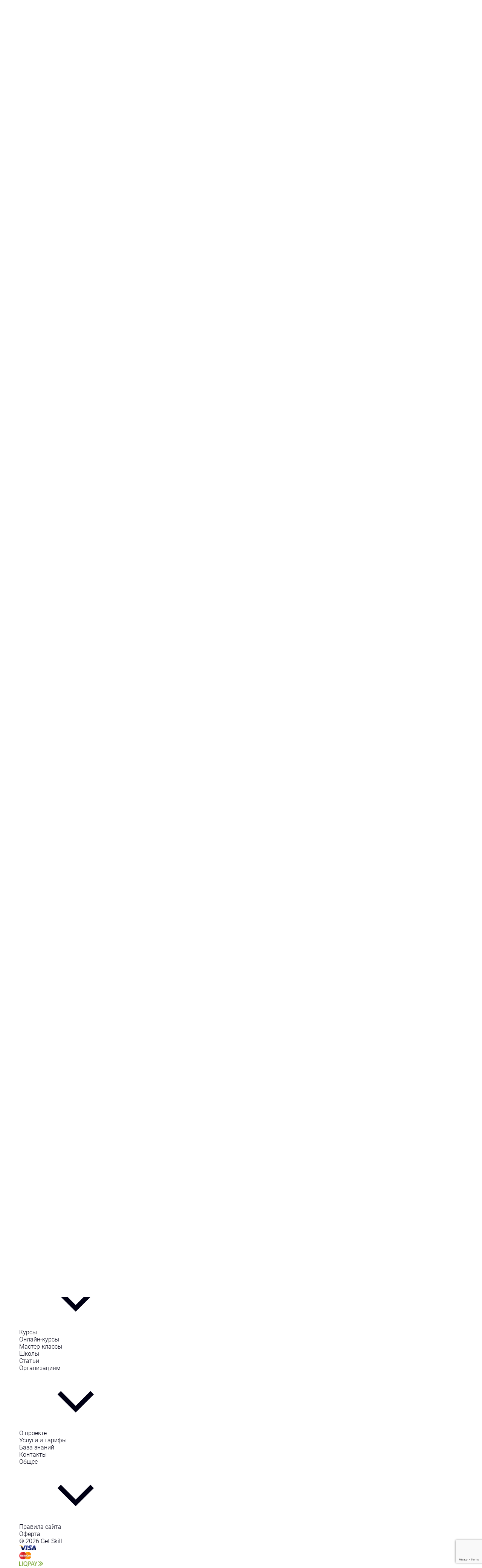

--- FILE ---
content_type: text/html; charset=UTF-8
request_url: https://getskill.com.ua/ru/course-offline/kiev/krasota_i_stil/kursy_kosmetologii/obuchenie_biorevitalizatsii
body_size: 74070
content:
<!doctype html>
<html lang="ru">
<head>
    <meta charset="utf-8">
    <meta name="viewport" content="width=device-width,initial-scale=1">
    <meta http-equiv="X-UA-Compatible" content="IE=edge">
    <meta name="csrf-token" content="Obzfx0GJRCMiGjsQCsGH6XaJkYeI4aYlveQQJowP">
            <title>🎓 Обучение биоревитализации в г. Киев. Отзывы и цены</title>
    <meta name="description" content="Обучение биоревитализации в г. Киев, которые можно отфильтровать по цене, типу и месторасположению. Отзывы и актуальные цены на сайте">
    <meta name="keywords" content="обучение биоревитализации, курсы биоревитализации">
    <link rel="shortcut icon" href="/favicon.png" type="image/png">
    <link rel="stylesheet" href="/css/app.css?id=55cbbd54cbe8241b7ca0891b73525366">
    <link rel="preload" href="https://getskill.com.ua/fonts/Roboto-Light.woff2" as="font" type="font/woff2"
          crossorigin="anonymous">
    <link rel="preload" href="https://getskill.com.ua/fonts/Roboto-Light.woff" as="font" type="font/woff"
          crossorigin="anonymous">
    
                <link rel="stylesheet" href="https://getskill.com.ua/css/catalog.min.css">
        <link rel="stylesheet" href="https://unpkg.com/cupertino-pane@latest/dist/cupertino-pane.css">
                <style>
            /* Critical CSS для LCP оптимізації першого зображення */
            .card-wrapper:first-child img { 
                content-visibility: auto;
            }
        </style>
    
            <script type="application/ld+json">
            {
              "@context": "http://schema.org/",
              "@type": "BreadcrumbList",
              "itemListElement": [{
                "@type": "ListItem",
                "position": 1,
                "name": "Офлайн курсы",
                "item": "https://getskill.com.ua/ru/course-offline/all"
              },{
                "@type": "ListItem",
                "position": 2,
                            "name": "Обучение биоревитализации в г. Киев"
                        }]
         }


        </script>
    
    <!-- Google Analytics -->
    <script>
        (function (i, s, o, g, r, a, m) {
            i['GoogleAnalyticsObject'] = r;
            i[r] = i[r] || function () {
                (i[r].q = i[r].q || []).push(arguments)
            }, i[r].l = 1 * new Date();
            a = s.createElement(o),
                m = s.getElementsByTagName(o)[0];
            a.async = 1;
            a.src = g;
            m.parentNode.insertBefore(a, m)
        })(window, document, 'script', 'https://www.google-analytics.com/analytics.js', 'ga');

        ga('create', 'UA-168211078-1', 'auto');
        ga('send', 'pageview');
    </script>
    <!-- End Google Analytics -->

    
    


    <style type="text/css">

        @font-face {
            font-family: "Roboto";
            font-display: swap;
            src: url("/../fonts/Roboto-Light.woff2") format("woff2"), url("/../fonts/Roboto-Light.woff") format("woff"), url("/../fonts/Roboto-Light.ttf") format("truetype");
            font-weight: 300;
            font-style: normal;
        }

        .result-search {
            position: absolute;
            width: 100%;
            z-index: 999;
            background: #fff;
            padding: 15px 0;
            border: 1px solid #d8d8d8;
        }

        .item-search a {
            /* width: 100%; */
            display: flex;
            justify-content: space-between;
            text-decoration: none;
            color: #000;
        }

        li.select2-results__option {
            font-family: Roboto;
            font-size: 16px;
        }

        span.select2-selection__rendered {
            font-family: Roboto;
            font-size: 16px;
        }


    </style>
</head>
<body>

<div style="display: none">
    <svg xmlns="http://www.w3.org/2000/svg" xmlns:xlink="http://www.w3.org/1999/xlink">
        <defs>
            <!-- Other -->
            <clipPath id="j175a">
                <path fill="#fff"
                      d="M7.057 7.651zm0 0c-1.702.488-2.946 2.01-2.947 3.806v.82a16.817 16.817 0 0 1-3.91-.71l-.193-.058L0 11.467V8.754c0-1.846 1.557-3.347 3.471-3.347h2.3c.087 0 .17.006.255.012a3.173 3.173 0 0 0 1.03 2.232zM1.91 2.615C1.91 1.171 3.124.001 4.622.001c1.497 0 2.71 1.17 2.71 2.614 0 .05-.004.098-.007.147a3.215 3.215 0 0 0-1.261 2.063 2.767 2.767 0 0 1-1.442.404c-1.498 0-2.711-1.17-2.711-2.614zM14 11.453v2.713h-.02l-.18.089c-.092.044-1.57.746-4.122.746-1.306 0-2.893-.184-4.72-.734l-.193-.059-.008-.042v-2.713c0-1.846 1.558-3.347 3.472-3.347h2.3c1.914 0 3.472 1.501 3.471 3.347zm-7.332-6.14C6.668 3.87 7.882 2.7 9.379 2.7c1.498 0 2.712 1.17 2.712 2.614s-1.214 2.614-2.712 2.614c-1.497 0-2.711-1.17-2.711-2.614z"></path>
            </clipPath>
            <clipPath id="1jqva">
                <path fill="#fff"
                      d="M11.413 21l-1.598-1.598C3.88 14.152 0 10.614 0 6.277 0 2.74 2.74 0 6.277 0c1.94 0 3.88.913 5.136 2.397C12.668.913 14.609 0 16.549 0c3.538 0 6.277 2.74 6.277 6.277 0 4.337-3.88 7.875-9.815 13.125z"></path>
            </clipPath>
        </defs>

        <symbol id="certificate" viewBox="0 0 10.081 14">
    <g transform="translate(-71.759 511.901)">
        <path
            d="M76.318-511.573l-.509.326-.58-.071a5.946,5.946,0,0,0-.616-.057,4.732,4.732,0,0,0-.345.517l-.309.5-.58.2-.577.2-.063.608-.063.607-.438.424-.438.424.208.577.211.577-.208.572-.205.572.435.438.438.438.057.588a5.718,5.718,0,0,0,.079.608c.008.008.268.1.577.208l.561.189.315.509c.172.279.32.514.328.52a4.4,4.4,0,0,0,.547-.052c.293-.036.569-.066.613-.066a2.231,2.231,0,0,1,.572.315c.268.172.5.315.512.315s.246-.142.517-.315c.378-.241.514-.315.583-.315.049,0,.326.03.61.066s.525.06.534.055l.328-.523.315-.509.558-.189c.309-.1.569-.194.58-.205a5.965,5.965,0,0,0,.079-.61l.057-.588.438-.438.435-.438-.205-.572-.208-.572.211-.577.208-.577-.438-.424-.438-.424-.063-.607-.063-.608-.287-.1-.58-.2-.29-.1-.309-.5a4.732,4.732,0,0,0-.345-.517c-.016-.005-.3.019-.613.06l-.583.071-.514-.331c-.282-.181-.517-.328-.523-.326S76.6-511.754,76.318-511.573Zm1.16,1.352A3.574,3.574,0,0,1,80-508.333a3.4,3.4,0,0,1,.372,1.6,3.461,3.461,0,0,1-.963,2.419,3.512,3.512,0,0,1-1.765,1.018,2.481,2.481,0,0,1-.788.077,2.7,2.7,0,0,1-1.089-.156,3.571,3.571,0,0,1-2.052-1.713,4.122,4.122,0,0,1-.361-1.056,4.569,4.569,0,0,1,0-1.207,3.568,3.568,0,0,1,3.1-2.914A4.356,4.356,0,0,1,77.478-510.221Z"
            transform="translate(-0.041 0)"></path>
        <path
            d="M159.946-422.788a2.77,2.77,0,0,0-1.144.424,3.633,3.633,0,0,0-.75.725,3.321,3.321,0,0,0-.38.807,1.806,1.806,0,0,0-.077.722,2.174,2.174,0,0,0,.257,1.218,2.722,2.722,0,0,0,3.374,1.355,2.746,2.746,0,0,0,1.743-2.115,3.247,3.247,0,0,0-.066-1.177,2.739,2.739,0,0,0-2.315-1.962A2.2,2.2,0,0,0,159.946-422.788Z"
            transform="translate(-83.488 -86.651)"></path>
        <path
            d="M82.31-168.538c-.038.123-.287.9-.553,1.727s-.473,1.508-.465,1.516.46-.014,1-.044l.988-.057.785.629c.432.345.788.624.791.621s.208-.651.46-1.439a6.72,6.72,0,0,0,.421-1.467c-.019-.016-.227-.153-.46-.3l-.421-.271-.728.088a6.855,6.855,0,0,1-.733.066c-.005-.011-.172-.285-.372-.608-.358-.577-.4-.629-.569-.67C82.384-168.768,82.381-168.763,82.31-168.538Z"
            transform="translate(-9.272 -333.755)"></path>
        <path
            d="M270.235-168.585c-.107.033-.1.022-.525.717-.186.3-.339.55-.339.553s-.3-.03-.66-.074-.69-.082-.733-.082a2.113,2.113,0,0,0-.525.29c-.249.159-.452.3-.452.3s.906,2.862.914,2.873.358-.276.791-.621l.785-.629.988.055c.545.033,1,.052,1,.044s-.2-.687-.468-1.513-.512-1.6-.55-1.727C270.388-168.629,270.382-168.634,270.235-168.585Z"
            transform="translate(-189.899 -333.897)"></path>
    </g>
</symbol>
<symbol id="diploma" viewBox="0 0 13.995 14">
    <g transform="translate(-21.408 490.909)">
        <path
            d="M250.027-490.891c-.385.066-.5.167-.975.826a37.075,37.075,0,0,1-2.759,3.457,3.579,3.579,0,0,0-.292.343c0,.012.6.617,1.324,1.345,1.241,1.241,1.33,1.324,1.384,1.283.033-.024.251-.215.486-.427a38.2,38.2,0,0,1,3.547-2.792,1.1,1.1,0,0,0,.522-.671.913.913,0,0,0-.063-.641,8.365,8.365,0,0,0-1.244-1.336c-.644-.647-1.22-1.208-1.283-1.247a1.29,1.29,0,0,0-.513-.158C250.129-490.906,250.069-490.9,250.027-490.891Z"
            transform="translate(-217.892)"></path>
        <path
            id="M193.558-319.439c-.307.307-.558.573-.558.588s.594.623,1.322,1.345l1.319,1.316.57-.573.573-.573-1.333-1.333-1.33-1.33Z"
            transform="translate(-166.473 -165.811)"></path>
        <path
            d="M321.655-266.8c-.024.006-.274.033-.552.063l-.51.048-.519.462a19.915,19.915,0,0,0-1.5,1.432c.015,0,.746.128,1.626.277a13.168,13.168,0,0,0,1.671.242.325.325,0,0,0,.215-.3c0-.1-.048-.191-.271-.54l-.274-.424.283-.424c.322-.483.349-.573.2-.737A.406.406,0,0,0,321.655-266.8Z"
            transform="translate(-288.297 -217.416)"></path>
        <path
            d="M25.7-265.708a37.371,37.371,0,0,1-3.457,2.759c-.632.45-.716.543-.8.883a.866.866,0,0,0,.075.65,8.946,8.946,0,0,0,1.286,1.369c1.345,1.333,1.345,1.333,1.727,1.336a.952.952,0,0,0,.576-.17,2.23,2.23,0,0,0,.507-.6,37.63,37.63,0,0,1,2.78-3.493c.149-.164.283-.316.3-.34a13.036,13.036,0,0,0-1.3-1.363C26.661-265.4,26.056-266,26.044-266A3.579,3.579,0,0,0,25.7-265.708Z"
            transform="translate(0 -218.2)"></path>
        <path
            d="M247.028-192.228c-.516.546-1.005,1.089-1.217,1.348-.1.119-.1.122-.161.725-.054.531-.057.62-.021.707a.253.253,0,0,0,.277.164c.1,0,.188-.048.54-.283l.424-.283.424.283c.337.224.447.283.531.283a.3.3,0,0,0,.286-.194,6.5,6.5,0,0,0-.227-1.688c-.146-.877-.268-1.6-.268-1.617C247.615-192.837,247.538-192.765,247.028-192.228Z"
            transform="translate(-217.508 -289.218)"></path>
    </g>
</symbol>
<symbol id="group" viewBox="0 0 14 14">
    <g transform="translate(-0.057 510.988)">
        <path
            d="M182.626-510.933a2.043,2.043,0,0,0-1.51,1.628,2.015,2.015,0,0,0,.183,1.268,2.019,2.019,0,0,0,1.34,1.087,2.268,2.268,0,0,0,1.135-.041,1.994,1.994,0,0,0,.807-.511,2,2,0,0,0,.594-1.551,1.843,1.843,0,0,0-.211-.8,2.032,2.032,0,0,0-1.326-1.084A2.373,2.373,0,0,0,182.626-510.933Z"
            transform="translate(-176.075)"></path>
        <path
            d="M33.805-413.029a6.577,6.577,0,0,0-1.471,1.573,6.728,6.728,0,0,0-.878,2.155,6.973,6.973,0,0,0-.115.87s.186.014.408.027l.4.022.011-.082c.008-.044.025-.195.041-.332a5.414,5.414,0,0,1,1.526-3.077,6.623,6.623,0,0,1,.793-.664c.033-.016,0-.088-.172-.349-.115-.178-.219-.335-.227-.346A1.3,1.3,0,0,0,33.805-413.029Z"
            transform="translate(-30.427 -95.071)"></path>
        <path
            d="M364.143-413.651c-.178.275-.213.351-.183.371a6.313,6.313,0,0,1,.8.667,5.384,5.384,0,0,1,1.447,2.655,4.643,4.643,0,0,1,.085.489c.008.1.022.214.027.261l.014.082.4-.019c.219-.011.4-.025.4-.027s-.005-.126-.019-.269a6.385,6.385,0,0,0-1.258-3.162,6.846,6.846,0,0,0-1.367-1.307l-.126-.088Z"
            transform="translate(-353.941 -94.325)"></path>
        <path
            d="M1.86-195.494a2.063,2.063,0,0,0-1.2.6,2.024,2.024,0,0,0-.563,1.826A2,2,0,0,0,.657-192a2.038,2.038,0,0,0,.807.511,1.445,1.445,0,0,0,.643.077,1.445,1.445,0,0,0,.643-.077A2.038,2.038,0,0,0,3.556-192a2,2,0,0,0,.563-1.062A2.065,2.065,0,0,0,1.86-195.494Z"
            transform="translate(0 -306.82)"></path>
        <path
            d="M363.863-195.483a2.041,2.041,0,0,0-1.2.6,2.043,2.043,0,0,0-.3,2.517,2.483,2.483,0,0,0,.695.689,3.293,3.293,0,0,0,.41.189,1.445,1.445,0,0,0,.643.077,1.445,1.445,0,0,0,.643-.077,2.038,2.038,0,0,0,.807-.511,2.024,2.024,0,0,0,.563-1.826A2.063,2.063,0,0,0,363.863-195.483Z"
            transform="translate(-352.11 -306.827)"></path>
        <path
            d="M155.36-50.64a3.2,3.2,0,0,0-.17.371,6.071,6.071,0,0,0,.81.338,5.734,5.734,0,0,0,1.939.3,5.884,5.884,0,0,0,2.56-.544,1.227,1.227,0,0,0,.211-.107c0-.025-.358-.722-.369-.722a.643.643,0,0,0-.118.052,5.5,5.5,0,0,1-1.534.453,5.949,5.949,0,0,1-1.936-.08,6.991,6.991,0,0,1-.99-.332c-.109-.052-.205-.093-.211-.093S155.461-50.838,155.36-50.64Z"
            transform="translate(-150.89 -447.36)"></path>
    </g>
</symbol>
<symbol id="trial" viewBox="0 0 14 12.557">
    <g transform="translate(-12.961 473.929)">
        <path
            d="M366.808-473.9a3.845,3.845,0,0,0-.251.579c-.311.827-.423.959-1.069,1.276a4.407,4.407,0,0,0-.438.233.206.206,0,0,0-.029.23,3.359,3.359,0,0,0,.452.251,1.709,1.709,0,0,1,.608.4c.213.222.253.3.49.927a4.271,4.271,0,0,0,.233.542.179.179,0,0,0,.248,0,4.2,4.2,0,0,0,.222-.524c.323-.87.444-1.017,1.063-1.319.444-.213.521-.271.521-.38s-.049-.144-.47-.346c-.711-.343-.766-.418-1.216-1.607a1.112,1.112,0,0,0-.121-.251A.222.222,0,0,0,366.808-473.9Z"
            transform="translate(-341.898)"></path>
        <path
            d="M17.853-451.711a.357.357,0,0,0-.112.1c-.017.032-.248.639-.513,1.345s-.524,1.377-.573,1.483a4.27,4.27,0,0,1-1.561,1.72c-.086.052-.567.294-1.066.536a6.22,6.22,0,0,0-.985.53.3.3,0,0,0-.02.386,7.008,7.008,0,0,0,1.046.562c.539.265,1.08.547,1.2.631a4.023,4.023,0,0,1,1.348,1.532c.052.1.32.789.6,1.527s.516,1.36.53,1.388a.38.38,0,0,0,.3.138c.21,0,.228-.035.783-1.512.279-.746.553-1.446.608-1.555a4.343,4.343,0,0,1,1.239-1.455,13.021,13.021,0,0,1,1.293-.694c.985-.484,1.043-.518,1.092-.619a.239.239,0,0,0,.017-.216.383.383,0,0,0-.112-.17c-.043-.035-.49-.259-.994-.5s-1-.5-1.106-.57a3.949,3.949,0,0,1-1.437-1.613c-.069-.147-.346-.847-.614-1.558a11.06,11.06,0,0,0-.559-1.365A.38.38,0,0,0,17.853-451.711Z"
            transform="translate(0 -21.544)"></path>
    </g>
</symbol>
<symbol id="online" viewBox="0 0 19.601 14">
    <g transform="translate(-31.967 415.964)">
        <path
            d="M35.027-415.878a6.752,6.752,0,0,0-1.155,1.247,9.375,9.375,0,0,0-1.724,7.5,9.451,9.451,0,0,0,2.345,4.581c.512.564.814.691,1.186.5a.7.7,0,0,0,.376-.643c0-.267.022-.236-.578-.9a7.941,7.941,0,0,1-2.056-4.839,7.912,7.912,0,0,1,2.056-5.907c.6-.674.582-.634.582-.928a.623.623,0,0,0-.328-.6A.73.73,0,0,0,35.027-415.878Z"
            transform="translate(0 0)"></path>
        <path
            d="M386.571-414.859a.744.744,0,0,0-.35.473c-.052.271.048.477.433.884a8,8,0,0,1,1.448,2.1,7.977,7.977,0,0,1-1.47,8.952c-.5.525-.569.766-.341,1.146a.784.784,0,0,0,.569.315c.236,0,.407-.109.814-.534a9.373,9.373,0,0,0,2.555-5.587,9.386,9.386,0,0,0-2.529-7.32,3.7,3.7,0,0,0-.5-.455A.755.755,0,0,0,386.571-414.859Z"
            transform="translate(-338.703 -0.98)"></path>
        <path
            d="M311.416-367.933a.652.652,0,0,0-.407.564c-.022.3.022.385.464.879a5.058,5.058,0,0,1,.551,6.068,7.483,7.483,0,0,1-.591.77c-.416.455-.464.564-.42.9a.508.508,0,0,0,.2.346c.354.328.709.271,1.146-.179a6.533,6.533,0,0,0,1.8-5.049,6.562,6.562,0,0,0-1.719-3.89C312.051-367.964,311.749-368.082,311.416-367.933Z"
            transform="translate(-266.825 -45.871)"></path>
        <path
            d="M130.616-366.994a2.171,2.171,0,0,0-.429.385,6.647,6.647,0,0,0-1.61,3.159,7.747,7.747,0,0,0,0,2.5,6.644,6.644,0,0,0,1.606,3.155c.311.341.547.494.766.494a.731.731,0,0,0,.683-.547c.053-.284-.013-.446-.319-.779a5.048,5.048,0,0,1-.884-1.256,5.1,5.1,0,0,1,.862-5.872c.293-.324.337-.424.306-.713A.687.687,0,0,0,130.616-366.994Z"
            transform="translate(-92.285 -46.767)"></path>
        <path
            d="M225.043-287.824a1.4,1.4,0,0,0-.547,2.314,1.2,1.2,0,0,0,.984.389,1.039,1.039,0,0,0,.6-.114,1.273,1.273,0,0,0,.634-.613,1.05,1.05,0,0,0,.149-.648,1.219,1.219,0,0,0-.394-.984A1.451,1.451,0,0,0,225.043-287.824Z"
            transform="translate(-183.711 -122.471)"></path>
    </g>
</symbol>
<symbol id="stars" viewBox="0 0 14.611 14">
    <g transform="translate(-0.179 500.836)">
        <path
            d="M7.253-500.8a.785.785,0,0,0-.391.286c-.046.066-.46,1-.919,2.082-.831,1.947-.837,1.965-.925,1.979-.049.006-1.025.1-2.173.2-2.219.2-2.2.2-2.407.371a.838.838,0,0,0-.237.777.872.872,0,0,0,.126.246c.049.071.78.731,1.619,1.465s1.562,1.365,1.6,1.408l.08.074-.474,2.07c-.308,1.354-.474,2.13-.477,2.242a.732.732,0,0,0,.428.688.765.765,0,0,0,.637.02c.071-.031.791-.454,1.6-.937s1.608-.959,1.773-1.059.323-.188.346-.2.788.431,1.839,1.059c.988.591,1.853,1.1,1.925,1.134a.754.754,0,0,0,.637-.02.732.732,0,0,0,.428-.688c0-.111-.168-.888-.477-2.242l-.471-2.07.063-.06c.034-.034.757-.668,1.6-1.411s1.585-1.4,1.633-1.476a.7.7,0,0,0,.143-.514.792.792,0,0,0-.488-.651c-.08-.031-.808-.109-2.267-.24-1.182-.108-2.156-.2-2.162-.208s-.394-.9-.86-1.993-.882-2.03-.925-2.087A.835.835,0,0,0,7.253-500.8Z"></path>
    </g>
</symbol>
<symbol id="chat" viewBox="0 0 17.816 14">
    <g transform="translate(-0.835)">
        <g transform="translate(0.835)">
            <path
                d="M5.786,8.67l-.438.308q-.278.189-.616.388l.348-.835-.965-.557A4.581,4.581,0,0,1,2.634,6.661,2.709,2.709,0,0,1,2.107,5.09a2.829,2.829,0,0,1,.781-1.9,5.332,5.332,0,0,1,2.1-1.4,7.741,7.741,0,0,1,2.844-.517,7.726,7.726,0,0,1,2.843.518,5.322,5.322,0,0,1,2.1,1.4,2.826,2.826,0,0,1,.78,1.9,2.825,2.825,0,0,1-.781,1.9,5.325,5.325,0,0,1-2.1,1.4,7.739,7.739,0,0,1-2.843.517,8.66,8.66,0,0,1-1.522-.139Zm5.563.83A6.325,6.325,0,0,0,13.9,7.646a3.962,3.962,0,0,0,0-5.111A6.308,6.308,0,0,0,11.349.681,8.931,8.931,0,0,0,7.834,0,8.943,8.943,0,0,0,4.32.681,6.316,6.316,0,0,0,1.77,2.535,4.015,4.015,0,0,0,.835,5.091a3.909,3.909,0,0,0,.706,2.228A5.806,5.806,0,0,0,3.48,9.079q-.1.239-.2.438a2.548,2.548,0,0,1-.248.382c-.1.122-.171.219-.224.289q-.122.153-.259.293-.117.121-.229.248c0-.007-.013.009-.04.045s-.041.053-.045.05-.016.013-.04.049l-.035.056-.024.049a.208.208,0,0,0-.021.06.389.389,0,0,0,0,.064.235.235,0,0,0,.009.065.329.329,0,0,0,.115.209.311.311,0,0,0,.2.079h.03a8.327,8.327,0,0,0,.855-.16,8.364,8.364,0,0,0,2.764-1.271,10.055,10.055,0,0,0,1.75.159,8.96,8.96,0,0,0,3.514-.68Z"
                transform="translate(-0.835)"></path>
            <g transform="translate(6.124 3.579)">
                <path
                    d="M18.328,10.091a3.882,3.882,0,0,0-.04-4.519A5.888,5.888,0,0,0,16.261,3.8a5.1,5.1,0,0,1-.438,4.037,6.677,6.677,0,0,1-1.909,2.107,8.8,8.8,0,0,1-2.626,1.283,10.527,10.527,0,0,1-3.072.447q-.3,0-.875-.04a8.352,8.352,0,0,0,4.693,1.312,9.964,9.964,0,0,0,1.75-.159,8.362,8.362,0,0,0,2.763,1.273,8.422,8.422,0,0,0,.855.159.3.3,0,0,0,.218-.07.368.368,0,0,0,.13-.218c0-.04,0-.062.009-.066s.008-.024,0-.064l-.02-.059-.024-.05a.474.474,0,0,0-.075-.1l-.044-.05q-.13-.151-.268-.294t-.259-.294q-.111-.145-.223-.288a2.516,2.516,0,0,1-.249-.383q-.111-.214-.2-.437a5.846,5.846,0,0,0,1.939-1.756Z"
                    transform="translate(-7.342 -3.803)"></path>
            </g>
        </g>
    </g>
</symbol>
<symbol id="location" viewBox="0 0 14.001 14">
    <g transform="translate(-0.5 511.876)">
        <path
            d="M13.258-511.86c-.222.052-12.153,4.027-12.246,4.079a1.091,1.091,0,0,0-.427.474.752.752,0,0,0-.085.424.9.9,0,0,0,.285.728,1.411,1.411,0,0,0,.241.2c.047.025,1.339.438,2.872.92,1.714.539,2.806.9,2.836.928s.389,1.122.925,2.836c.482,1.53.9,2.823.92,2.872a1.457,1.457,0,0,0,.2.241.9.9,0,0,0,.728.285.752.752,0,0,0,.424-.085,1.091,1.091,0,0,0,.474-.427c.038-.063.969-2.842,2.072-6.168,1.478-4.457,2.009-6.094,2.02-6.217a1.054,1.054,0,0,0-.725-1.051A1.125,1.125,0,0,0,13.258-511.86Z"
            transform="translate(0 0)"></path>
    </g>
</symbol>
<symbol id="icon-arrow" viewBox="0 0 24 24">
    <path d="M19 9l-7 7-7-7"></path>
</symbol>
<symbol id="link" viewBox="0 0 13.987 14">
    <g transform="translate(-42.657 469.813)">
        <path
            d="M191.532-469.786a3.823,3.823,0,0,0-1.7.685c-.118.088-.836.786-1.593,1.55-1.491,1.5-1.629,1.661-1.871,2.235a3.51,3.51,0,0,0-.118,2.363,3.045,3.045,0,0,0,1.075,1.56.7.7,0,0,0,.783-.147.641.641,0,0,0,.177-.544c-.013-.2-.056-.279-.338-.623a2.069,2.069,0,0,1-.141-2.353,17.487,17.487,0,0,1,1.484-1.566c1.353-1.357,1.383-1.383,1.655-1.517a2.127,2.127,0,0,1,1.923,0,2.065,2.065,0,0,1,.8,2.9,8.53,8.53,0,0,1-.895.983c-.426.433-.8.832-.829.891a.824.824,0,0,0,.01.587.7.7,0,0,0,.8.374c.164-.039.206-.079.967-.832.439-.433.872-.885.96-1a3.514,3.514,0,0,0,.685-2.425,3.46,3.46,0,0,0-3.09-3.11A2.505,2.505,0,0,0,191.532-469.786Z"
            transform="translate(-138.745 0)"></path>
        <path
            d="M50.172-300.843a.673.673,0,0,0-.426.639.771.771,0,0,0,.275.6,2.046,2.046,0,0,1,.511,1.376,1.955,1.955,0,0,1-.233.95c-.134.275-.157.3-1.534,1.674s-1.4,1.4-1.674,1.534a2.128,2.128,0,0,1-1.924,0,2.065,2.065,0,0,1-.8-2.9,8.833,8.833,0,0,1,.895-.983,8.172,8.172,0,0,0,.832-.908.7.7,0,0,0-.809-.944c-.167.039-.21.079-.97.832-.439.433-.872.885-.96,1a4.174,4.174,0,0,0-.583,1.2,3.455,3.455,0,0,0,1.235,3.637,3.474,3.474,0,0,0,4.073.115c.275-.184,2.92-2.812,3.182-3.159a3.485,3.485,0,0,0,.17-3.854,2.466,2.466,0,0,0-.718-.79A.792.792,0,0,0,50.172-300.843Z"
            transform="translate(0 -163.395)"></path>
    </g>
</symbol>
<symbol id="instagram" viewBox="0 0 132 132">
    <path xmlns="http://www.w3.org/2000/svg" fill="url(#c)" d="M65.03 0C37.888 0 29.95.028 28.407.156c-5.57.463-9.036 1.34-12.812 3.22-2.91 1.445-5.205 3.12-7.47 5.468C4 13.126 1.5 18.394.595 24.656c-.44 3.04-.568 3.66-.594 19.188-.01 5.176 0 11.988 0 21.125 0 27.12.03 35.05.16 36.59.45 5.42 1.3 8.83 3.1 12.56 3.44 7.14 10.01 12.5 17.75 14.5 2.68.69 5.64 1.07 9.44 1.25 1.61.07 18.02.12 34.44.12 16.42 0 32.84-.02 34.41-.1 4.4-.207 6.955-.55 9.78-1.28 7.79-2.01 14.24-7.29 17.75-14.53 1.765-3.64 2.66-7.18 3.065-12.317.088-1.12.125-18.977.125-36.81 0-17.836-.04-35.66-.128-36.78-.41-5.22-1.305-8.73-3.127-12.44-1.495-3.037-3.155-5.305-5.565-7.624C116.9 4 111.64 1.5 105.372.596 102.335.157 101.73.027 86.19 0H65.03z" transform="translate(1.004 1)"/>
    <path xmlns="http://www.w3.org/2000/svg" fill="url(#d)" d="M65.03 0C37.888 0 29.95.028 28.407.156c-5.57.463-9.036 1.34-12.812 3.22-2.91 1.445-5.205 3.12-7.47 5.468C4 13.126 1.5 18.394.595 24.656c-.44 3.04-.568 3.66-.594 19.188-.01 5.176 0 11.988 0 21.125 0 27.12.03 35.05.16 36.59.45 5.42 1.3 8.83 3.1 12.56 3.44 7.14 10.01 12.5 17.75 14.5 2.68.69 5.64 1.07 9.44 1.25 1.61.07 18.02.12 34.44.12 16.42 0 32.84-.02 34.41-.1 4.4-.207 6.955-.55 9.78-1.28 7.79-2.01 14.24-7.29 17.75-14.53 1.765-3.64 2.66-7.18 3.065-12.317.088-1.12.125-18.977.125-36.81 0-17.836-.04-35.66-.128-36.78-.41-5.22-1.305-8.73-3.127-12.44-1.495-3.037-3.155-5.305-5.565-7.624C116.9 4 111.64 1.5 105.372.596 102.335.157 101.73.027 86.19 0H65.03z" transform="translate(1.004 1)"/>
    <path xmlns="http://www.w3.org/2000/svg" fill="#fff" d="M66.004 18c-13.036 0-14.672.057-19.792.29-5.11.234-8.598 1.043-11.65 2.23-3.157 1.226-5.835 2.866-8.503 5.535-2.67 2.668-4.31 5.346-5.54 8.502-1.19 3.053-2 6.542-2.23 11.65C18.06 51.327 18 52.964 18 66s.058 14.667.29 19.787c.235 5.11 1.044 8.598 2.23 11.65 1.227 3.157 2.867 5.835 5.536 8.503 2.667 2.67 5.345 4.314 8.5 5.54 3.054 1.187 6.543 1.996 11.652 2.23 5.12.233 6.755.29 19.79.29 13.037 0 14.668-.057 19.788-.29 5.11-.234 8.602-1.043 11.656-2.23 3.156-1.226 5.83-2.87 8.497-5.54 2.67-2.668 4.31-5.346 5.54-8.502 1.18-3.053 1.99-6.542 2.23-11.65.23-5.12.29-6.752.29-19.788 0-13.036-.06-14.672-.29-19.792-.24-5.11-1.05-8.598-2.23-11.65-1.23-3.157-2.87-5.835-5.54-8.503-2.67-2.67-5.34-4.31-8.5-5.535-3.06-1.187-6.55-1.996-11.66-2.23-5.12-.233-6.75-.29-19.79-.29zm-4.306 8.65c1.278-.002 2.704 0 4.306 0 12.816 0 14.335.046 19.396.276 4.68.214 7.22.996 8.912 1.653 2.24.87 3.837 1.91 5.516 3.59 1.68 1.68 2.72 3.28 3.592 5.52.657 1.69 1.44 4.23 1.653 8.91.23 5.06.28 6.58.28 19.39s-.05 14.33-.28 19.39c-.214 4.68-.996 7.22-1.653 8.91-.87 2.24-1.912 3.835-3.592 5.514-1.68 1.68-3.275 2.72-5.516 3.59-1.69.66-4.232 1.44-8.912 1.654-5.06.23-6.58.28-19.396.28-12.817 0-14.336-.05-19.396-.28-4.68-.216-7.22-.998-8.913-1.655-2.24-.87-3.84-1.91-5.52-3.59-1.68-1.68-2.72-3.276-3.592-5.517-.657-1.69-1.44-4.23-1.653-8.91-.23-5.06-.276-6.58-.276-19.398s.046-14.33.276-19.39c.214-4.68.996-7.22 1.653-8.912.87-2.24 1.912-3.84 3.592-5.52 1.68-1.68 3.28-2.72 5.52-3.592 1.692-.66 4.233-1.44 8.913-1.655 4.428-.2 6.144-.26 15.09-.27zm29.928 7.97c-3.18 0-5.76 2.577-5.76 5.758 0 3.18 2.58 5.76 5.76 5.76 3.18 0 5.76-2.58 5.76-5.76 0-3.18-2.58-5.76-5.76-5.76zm-25.622 6.73c-13.613 0-24.65 11.037-24.65 24.65 0 13.613 11.037 24.645 24.65 24.645C79.617 90.645 90.65 79.613 90.65 66S79.616 41.35 66.003 41.35zm0 8.65c8.836 0 16 7.163 16 16 0 8.836-7.164 16-16 16-8.837 0-16-7.164-16-16 0-8.837 7.163-16 16-16z"/>
</symbol>
<symbol id="facebook" viewBox="0 0 14222 14222">
    <g>
        <path fill="#1877F2"
              d="M14222 7111c0,-3927 -3184,-7111 -7111,-7111 -3927,0 -7111,3184 -7111,7111 0,3549 2600,6491 6000,7025l0 -4969 -1806 0 0 -2056 1806 0 0 -1567c0,-1782 1062,-2767 2686,-2767 778,0 1592,139 1592,139l0 1750 -897 0c-883,0 -1159,548 -1159,1111l0 1334 1972 0 -315 2056 -1657 0 0 4969c3400,-533 6000,-3475 6000,-7025z"></path>
        <path fill="#fff"
              d="M9879 9167l315 -2056 -1972 0 0 -1334c0,-562 275,-1111 1159,-1111l897 0 0 -1750c0,0 -814,-139 -1592,-139 -1624,0 -2686,984 -2686,2767l0 1567 -1806 0 0 2056 1806 0 0 4969c362,57 733,86 1111,86 378,0 749,-30 1111,-86l0 -4969 1657 0z"></path>
    </g>
</symbol>
<symbol id="youtube" viewBox="0 0 202.274 141.555">
   <path d="M149.938,79.222s-63.219,0-79.086,4.123a26.14,26.14,0,0,0-17.865,17.99c-4.123,15.867-4.123,48.727-4.123,48.727s0,32.984,4.123,48.6a25.742,25.742,0,0,0,17.865,17.865c15.992,4.248,79.086,4.248,79.086,4.248s63.344,0,79.211-4.123a25.138,25.138,0,0,0,17.74-17.865c4.248-15.742,4.248-48.6,4.248-48.6s.125-32.984-4.248-48.852a24.973,24.973,0,0,0-17.74-17.74c-15.867-4.373-79.211-4.373-79.211-4.373ZM129.823,119.7l52.6,30.359-52.6,30.234Z" transform="translate(-48.863 -79.222)" fill="red"></path>
</symbol>
<symbol id="telegram" viewBox="0 0 240.1 240.1">
    <circle xmlns="http://www.w3.org/2000/svg" fill-rule="evenodd" clip-rule="evenodd" fill="#2AABEE" cx="120.1"
            cy="120.1" r="120.1"></circle>
    <path xmlns="http://www.w3.org/2000/svg" fill-rule="evenodd" clip-rule="evenodd" fill="#FFFFFF"
          d="M54.3,118.8c35-15.2,58.3-25.3,70-30.2 c33.3-13.9,40.3-16.3,44.8-16.4c1,0,3.2,0.2,4.7,1.4c1.2,1,1.5,2.3,1.7,3.3s0.4,3.1,0.2,4.7c-1.8,19-9.6,65.1-13.6,86.3 c-1.7,9-5,12-8.2,12.3c-7,0.6-12.3-4.6-19-9c-10.6-6.9-16.5-11.2-26.8-18c-11.9-7.8-4.2-12.1,2.6-19.1c1.8-1.8,32.5-29.8,33.1-32.3 c0.1-0.3,0.1-1.5-0.6-2.1c-0.7-0.6-1.7-0.4-2.5-0.2c-1.1,0.2-17.9,11.4-50.6,33.5c-4.8,3.3-9.1,4.9-13,4.8 c-4.3-0.1-12.5-2.4-18.7-4.4c-7.5-2.4-13.5-3.7-13-7.9C45.7,123.3,48.7,121.1,54.3,118.8z"></path>
</symbol>
<symbol id="viber" viewBox="0 0 72.214497 76.209872">
    <g xmlns="http://www.w3.org/2000/svg" id="g84" transform="translate(-429.26705,-345.04681)">
        <g id="g82">
            <path id="path72"
                  d="m 493.4,352.5 c -1.9,-1.7 -9.5,-7.3 -26.6,-7.4 0,0 -20.1,-1.2 -29.9,7.8 -5.5,5.5 -7.4,13.4 -7.6,23.3 -0.2,9.9 -0.5,28.4 17.4,33.5 v 7.7 c 0,0 -0.1,3.1 1.9,3.7 2.5,0.8 3.9,-1.6 6.3,-4.1 1.3,-1.4 3.1,-3.4 4.4,-5 12.2,1 21.6,-1.3 22.7,-1.7 2.5,-0.8 16.4,-2.6 18.7,-21.1 2.4,-19.2 -1,-31.3 -7.3,-36.7 z m 2.1,35.2 c -1.9,15.5 -13.2,16.5 -15.3,17.1 -0.9,0.3 -9.1,2.3 -19.5,1.7 0,0 -7.7,9.3 -10.2,11.8 -0.4,0.4 -0.8,0.5 -1.1,0.5 -0.4,-0.1 -0.5,-0.6 -0.5,-1.3 0,-1 0.1,-12.8 0.1,-12.8 -15.1,-4.2 -14.2,-20 -14.1,-28.3 0.2,-8.3 1.7,-15 6.3,-19.6 8.3,-7.5 25.4,-6.4 25.4,-6.4 14.4,0.1 21.3,4.4 22.9,5.9 5.2,4.6 7.9,15.5 6,31.4 z"
                  fill="#665ca7" xmlns:inkscape="http://www.inkscape.org/namespaces/inkscape"
                  inkscape:connector-curvature="0" style="fill:#7360f2;fill-opacity:1"/>
            <path id="path74" d="m 473.8,375.8 c -0.2,-3.8 -2.1,-5.8 -5.8,-6" fill="none" stroke="#665ca7"
                  stroke-linecap="round" stroke-linejoin="round" stroke-width="1.927"
                  xmlns:inkscape="http://www.inkscape.org/namespaces/inkscape" inkscape:connector-curvature="0"
                  style="stroke:#7360f2;stroke-opacity:1"/>
            <path id="path76" d="m 478.8,377.4 c 0.1,-3.5 -1,-6.5 -3.1,-8.8 -2.2,-2.4 -5.2,-3.7 -9,-4" fill="none"
                  stroke="#665ca7" stroke-linecap="round" stroke-linejoin="round" stroke-width="1.927"
                  xmlns:inkscape="http://www.inkscape.org/namespaces/inkscape" inkscape:connector-curvature="0"
                  style="stroke:#7360f2;stroke-opacity:1"/>
            <path id="path78" d="m 483.8,379.4 c 0,-6.1 -1.9,-10.9 -5.5,-14.4 -3.6,-3.5 -8.1,-5.3 -13.5,-5.3"
                  fill="none" stroke="#665ca7" stroke-linecap="round" stroke-linejoin="round" stroke-width="1.927"
                  xmlns:inkscape="http://www.inkscape.org/namespaces/inkscape" inkscape:connector-curvature="0"
                  style="stroke:#7360f2;stroke-opacity:1"/>
            <path id="path80"
                  d="m 468.2,388.7 c 0,0 1.4,0.1 2.1,-0.8 l 1.4,-1.8 c 0.7,-0.9 2.3,-1.5 4,-0.6 0.9,0.5 2.5,1.5 3.5,2.3 1.1,0.8 3.3,2.6 3.3,2.6 1.1,0.9 1.3,2.2 0.6,3.6 -0.7,1.3 -1.7,2.5 -3,3.6 -1,0.9 -2,1.3 -3,1.5 h -0.4 c -0.4,0 -0.9,-0.1 -1.3,-0.2 -1.5,-0.4 -4,-1.5 -8.3,-3.8 -2.7,-1.5 -5,-3.1 -6.9,-4.6 -1,-0.8 -2.1,-1.7 -3.1,-2.8 l -0.4,-0.4 c -1.1,-1.1 -2,-2.1 -2.8,-3.1 -1.5,-1.9 -3.1,-4.2 -4.6,-6.9 -2.3,-4.2 -3.4,-6.7 -3.8,-8.3 -0.1,-0.4 -0.2,-0.8 -0.2,-1.3 v -0.4 c 0.1,-1 0.6,-2 1.5,-3 1.1,-1.2 2.3,-2.2 3.6,-3 1.4,-0.7 2.7,-0.5 3.6,0.6 0,0 1.8,2.2 2.6,3.3 0.7,1 1.7,2.6 2.3,3.5 0.9,1.6 0.3,3.3 -0.5,4 l -1.8,1.4 c -0.9,0.7 -0.8,2.1 -0.8,2.1 0,0 2.5,9.9 12.4,12.5 z"
                  fill="#665ca7" xmlns:inkscape="http://www.inkscape.org/namespaces/inkscape"
                  inkscape:connector-curvature="0" style="fill:#7360f2;fill-opacity:1"/>
        </g>
    </g>
</symbol>
<symbol id="whatsapp" viewBox="0 0 31 30">
    <path
        d="M30.3139 14.3245C30.174 10.4932 28.5594 6.864 25.8073 4.1948C23.0552 1.52559 19.3784 0.0227244 15.5446 4.10118e-06H15.4722C12.8904 -0.00191309 10.3527 0.668375 8.10857 1.94491C5.86449 3.22145 3.99142 5.06026 2.67367 7.28039C1.35592 9.50053 0.6389 12.0255 0.593155 14.6068C0.547411 17.1882 1.17452 19.737 2.41278 22.0024L1.09794 29.8703C1.0958 29.8865 1.09712 29.9029 1.10182 29.9185C1.10651 29.9341 1.11448 29.9485 1.12518 29.9607C1.13588 29.973 1.14907 29.9828 1.16387 29.9896C1.17867 29.9964 1.19475 29.9999 1.21103 30H1.23365L9.01561 28.269C11.0263 29.2344 13.2282 29.7353 15.4586 29.7346C15.6004 29.7346 15.7421 29.7346 15.8838 29.7346C17.8458 29.6786 19.7773 29.2346 21.5667 28.4282C23.3562 27.6218 24.9682 26.469 26.3098 25.0363C27.6514 23.6036 28.696 21.9194 29.3832 20.0809C30.0704 18.2423 30.3867 16.2859 30.3139 14.3245ZM15.8099 27.1487C15.6923 27.1487 15.5747 27.1487 15.4586 27.1487C13.4874 27.1511 11.5444 26.6795 9.79366 25.7735L9.39559 25.5654L4.11815 26.8124L5.09221 21.4732L4.86604 21.0902C3.78579 19.2484 3.20393 17.157 3.17778 15.0219C3.15163 12.8869 3.68208 10.7819 4.71689 8.91419C5.75171 7.0465 7.25518 5.48059 9.07924 4.37067C10.9033 3.26076 12.985 2.64514 15.1194 2.58444C15.238 2.58444 15.3571 2.58444 15.4767 2.58444C18.6992 2.59399 21.7889 3.86908 24.0802 6.13498C26.3715 8.40087 27.681 11.4762 27.7265 14.6984C27.7719 17.9205 26.5498 21.0316 24.3234 23.3612C22.0969 25.6909 19.0444 27.0527 15.8235 27.1532L15.8099 27.1487Z"
        fill="#25d366"></path>
    <path
        d="M10.2894 7.69007C10.1057 7.69366 9.92456 7.73407 9.75673 7.80892C9.5889 7.88377 9.43779 7.99154 9.31236 8.12584C8.95801 8.48923 7.96736 9.36377 7.91006 11.2003C7.85277 13.0369 9.13594 14.8538 9.31537 15.1086C9.49481 15.3635 11.7686 19.3306 15.5141 20.9395C17.7156 21.8879 18.6806 22.0507 19.3063 22.0507C19.5642 22.0507 19.7587 22.0236 19.9622 22.0115C20.6483 21.9693 22.1969 21.1762 22.5346 20.3137C22.8724 19.4512 22.895 18.6973 22.806 18.5465C22.7171 18.3957 22.4728 18.2872 22.1049 18.0942C21.737 17.9012 19.9321 16.9361 19.5928 16.8004C19.467 16.7419 19.3316 16.7066 19.1932 16.6964C19.1031 16.7011 19.0155 16.7278 18.938 16.774C18.8605 16.8203 18.7954 16.8847 18.7484 16.9618C18.4469 17.3372 17.7548 18.153 17.5225 18.3882C17.4718 18.4466 17.4093 18.4938 17.3392 18.5265C17.2691 18.5592 17.1928 18.5768 17.1154 18.5782C16.9728 18.5719 16.8333 18.5344 16.7068 18.4681C15.6135 18.0038 14.6167 17.339 13.768 16.5079C12.975 15.7263 12.3022 14.8315 11.7716 13.8526C11.5666 13.4726 11.7716 13.2766 11.9586 13.0987C12.1456 12.9208 12.3461 12.675 12.5391 12.4624C12.6975 12.2808 12.8295 12.0777 12.9312 11.8593C12.9838 11.7578 13.0104 11.6449 13.0085 11.5307C13.0067 11.4165 12.9765 11.3045 12.9206 11.2048C12.8317 11.0149 12.1667 9.14664 11.8546 8.39725C11.6013 7.75642 11.2997 7.73531 11.0358 7.7157C10.8187 7.70062 10.5699 7.69309 10.3211 7.68555H10.2894"
        fill="#25d366"></path>
</symbol>
<symbol id="tiktok" viewBox="0 0 28.8 32">
   <g
            transform="translate(0 0.001)"
        >
            <path
                d="M178.028,178.906v-1.039a8.46,8.46,0,0,0-1.359-.106,9.886,9.886,0,0,0-9.948,9.734,10.02,10.02,0,0,0,4.338,8.352,10.07,10.07,0,0,1-2.954-7.207A9.885,9.885,0,0,1,178.028,178.906Zm3.12-12.186v20.962a4.3,4.3,0,0,1-4.374,4.513,4.763,4.763,0,0,1-2.209-.53,4.516,4.516,0,0,0,3.594,1.677,4.3,4.3,0,0,0,4.374-4.515V167.865h3.8a10.5,10.5,0,0,1-.255-1.145h-4.934Zm8.745,6.183a8.515,8.515,0,0,0,4.242,2.355v-.937A8.9,8.9,0,0,1,189.893,172.9Z"
                transform="translate(-166.72 -166.721)"
                fill="#2dccd3"
            />
            <path
                d="M257.305,190.688a9.238,9.238,0,0,1-2.426-5.038h-1.131A8.583,8.583,0,0,0,257.305,190.688Zm4.242,2.355v3.969a10.617,10.617,0,0,1-6.11-1.654,10.016,10.016,0,0,0,7.494,2.8V193.25a8.637,8.637,0,0,1-1.385-.207Zm-19.57,16.407a4.5,4.5,0,0,1-.94-2.838c0-3.172,2.48-4.85,5.787-4.5V196.8a8.466,8.466,0,0,0-1.362-.106h-.024v4.272c-3.307-.346-5.787,1.328-5.787,4.5A4.347,4.347,0,0,0,241.977,209.45Zm12.075-4.329a9.851,9.851,0,0,1-9.947,10.24,9.95,9.95,0,0,1-5.636-1.729,9.969,9.969,0,0,0,16.967-7.367V195.358a9.453,9.453,0,0,1-1.385-1.147v10.91Z"
                transform="translate(-234.132 -184.506)"
                fill="#f1204a"
            />
            <path
                d="M198.219,215.371a9.851,9.851,0,0,0,9.947-10.24v-10.91a9.385,9.385,0,0,0,1.385,1.147,10.621,10.621,0,0,0,6.11,1.654v-3.969a12.37,12.37,0,0,1-7.8-7.393h-3.8v20.962a4.3,4.3,0,0,1-4.374,4.515,4.515,4.515,0,0,1-3.594-1.677,4.347,4.347,0,0,1-2.325-3.983c0-3.175,2.48-4.85,5.787-4.5V196.7a9.885,9.885,0,0,0-9.923,9.734,10.07,10.07,0,0,0,2.954,7.207,9.951,9.951,0,0,0,5.636,1.729Z"
                transform="translate(-188.245 -184.516)"
            />
        </g>
</symbol>
<symbol id="filter" viewBox="0 0 18 12">
    <path d="M15,12h2V10h4V8H17V6H15ZM7,14V12H9v6H7V16H3V14Zm14,0v2H11V14ZM13,8H3V9.99H13Z" transform="translate(-3 -6)" fill-rule="evenodd"/>
</symbol>
<symbol id="sorting" viewBox="0 0 18 12">
    <g transform="translate(-3 -6)">
        <path d="M3,18H9V16H3ZM3,6V8H21V6Zm0,7H15V11H3Z"/>
    </g>
</symbol>

        <symbol id="icon-analitycs-single-top" viewBox="0 0 6 15">
            <g>
                <g>
                    <path fill="currentColor"
                          d="M5.442 2.37L3.255.184a.625.625 0 0 0-.884 0L.183 2.371a.625.625 0 1 0 .884.884l1.12-1.121v12.241a.625.625 0 0 0 1.25 0V2.134l1.121 1.12a.622.622 0 0 0 .884 0 .625.625 0 0 0 0-.883z"></path>
                </g>
            </g>
        </symbol>
        <symbol id="icon-arhive" viewBox="0 0 25 19">
            <g>
                <g>
                    <g>
                        <g>
                            <g>
                                <path fill="#a8a8a8"
                                      d="M14.699 15.34H9.73v-1.232H14.7zm.21-2.179H9.521a.737.737 0 0 0-.736.736v1.653c0 .406.33.736.736.736h5.388c.406 0 .737-.33.737-.736v-1.653a.737.737 0 0 0-.737-.736z"></path>
                            </g>
                        </g>
                    </g>
                    <g>
                        <g>
                            <g>
                                <path fill="#a8a8a8"
                                      d="M22.772 17.948H1.658a.607.607 0 0 1-.606-.606V9.925c0-.334.272-.606.606-.606h5.578c.016 0 .03.01.036.024l.683 1.513c.176.39.566.643.995.643h6.53c.429 0 .82-.253.996-.643l.682-1.513a.04.04 0 0 1 .036-.024h5.578c.334 0 .606.272.606.606v7.416a.607.607 0 0 1-.606.606zM4.722 2.52a.621.621 0 0 1 .556-.342h.675v.835h-.63a.473.473 0 0 0-.473.473v2.54h-.586a.473.473 0 0 0-.473.473v1.769H1.814zm13.911 1.44v2.066H5.797V3.96zM6.9.947h10.63v2.066H6.9zm12.792 6.026zm0 1.295h-2.498c-.428 0-.82.253-.995.643l-.683 1.513a.04.04 0 0 1-.036.024H8.95a.04.04 0 0 1-.036-.024l-.682-1.513a1.094 1.094 0 0 0-.996-.643H4.738V6.973h14.954zm-1.215-6.09h.675c.237 0 .45.13.557.342l2.907 5.748H20.64V6.499a.473.473 0 0 0-.473-.473h-.586v-2.54a.473.473 0 0 0-.473-.473h-.63zm5.713 6.89l.008-.004-3.55-7.019a1.668 1.668 0 0 0-1.496-.92h-.675V.474A.473.473 0 0 0 18.004 0H6.426a.473.473 0 0 0-.473.473v.653h-.675c-.636 0-1.209.352-1.496.92L.232 9.063l.008.004c-.152.25-.24.544-.24.858v7.415A1.66 1.66 0 0 0 1.658 19h21.114a1.66 1.66 0 0 0 1.658-1.659V9.927c0-.314-.088-.607-.24-.858z"></path>
                            </g>
                        </g>
                    </g>
                </g>
            </g>
        </symbol>
        <symbol id="icon-arrow-bottom" viewBox="0 0 17 15">
            <g>
                <g>
                    <g>
                        <path fill="#7835bb"
                              d="M5.84 11.746a.706.706 0 0 0-.948 0l-1.203 1.12V.625C3.69.28 3.39 0 3.02 0c-.37 0-.671.28-.671.625v12.241l-1.203-1.12a.706.706 0 0 0-.948 0 .595.595 0 0 0 0 .883l2.347 2.188A.694.694 0 0 0 3.02 15c.171 0 .343-.06.474-.183l2.347-2.188a.595.595 0 0 0 0-.883z"></path>
                    </g>
                    <g>
                        <path fill="none" stroke="#7835bb" stroke-miterlimit="50" d="M7.6 2.5h9"></path>
                    </g>
                    <g>
                        <path fill="none" stroke="#7835bb" stroke-miterlimit="50" d="M7.6 5.5h7"></path>
                    </g>
                    <g>
                        <path fill="none" stroke="#7835bb" stroke-miterlimit="50" d="M7.565 8.5h5"></path>
                    </g>
                </g>
            </g>
        </symbol>
        <symbol id="icon-arrow-left-white" viewBox="0 0 7 13">
            <g>
                <g>
                    <g>
                        <path fill="#fff"
                              d="M6.865 12.867c.18-.18.18-.47 0-.65l-5.76-5.71L6.865.783c.18-.18.18-.47 0-.65a.465.465 0 0 0-.654 0L.135 6.17A.447.447 0 0 0 0 6.495c0 .112.045.235.135.325l6.076 6.036c.18.19.473.19.654.011z"></path>
                    </g>
                </g>
            </g>
        </symbol>
        <symbol id="icon-arrow-left" viewBox="0 0 7 13">
            <g>
                <g>
                    <g>
                        <path fill="currentColor"
                              d="M6.865 12.867c.18-.18.18-.47 0-.65l-5.76-5.711L6.865.784c.18-.18.18-.47 0-.65a.465.465 0 0 0-.654 0L.136 6.17A.447.447 0 0 0 0 6.495c0 .112.045.235.136.324l6.075 6.036c.18.19.474.19.654.012z"></path>
                    </g>
                </g>
            </g>
        </symbol>
        <symbol id="icon-arrow-rewies" viewBox="0 0 19 15">
            <g>
                <g>
                    <path d="M7.5 4V0l-7 7 7 7V9.9c5 0 8.5 1.6 11 5.1-1-5-4-10-11-11z"></path>
                </g>
            </g>
        </symbol>
        <symbol id="icon-arrow-right" viewBox="0 0 7 13">
            <g>
                <g>
                    <g>
                        <path fill="currentColor"
                              d="M.135.133c-.18.18-.18.47 0 .65l5.76 5.711-5.76 5.723c-.18.179-.18.47 0 .649.18.18.473.18.654 0L6.864 6.83A.447.447 0 0 0 7 6.505a.466.466 0 0 0-.136-.324L.79.145A.455.455 0 0 0 .135.133z"></path>
                    </g>
                </g>
            </g>
        </symbol>
        <symbol id="icon-arrow-top" viewBox="0 0 17 15">
            <g>
                <g>
                    <g>
                        <path fill="#7835bb"
                              d="M5.84 2.37L3.493.184a.706.706 0 0 0-.949 0L.197 2.371a.595.595 0 0 0 0 .883.706.706 0 0 0 .948 0l1.203-1.12v12.241c0 .345.3.625.67.625.37 0 .671-.28.671-.625V2.134l1.203 1.12c.13.123.302.183.474.183s.343-.06.474-.183a.595.595 0 0 0 0-.883z"></path>
                    </g>
                    <g>
                        <path fill="none" stroke="#7835bb" stroke-miterlimit="50" d="M7.6 10.5h9"></path>
                    </g>
                    <g>
                        <path fill="none" stroke="#7835bb" stroke-miterlimit="50" d="M7.6 7.5h7"></path>
                    </g>
                    <g>
                        <path fill="none" stroke="#7835bb" stroke-miterlimit="50" d="M7.565 4.5h5"></path>
                    </g>
                </g>
            </g>
        </symbol>
        
        
        
        
        
        
        
        
        
        <symbol id="icon-art" viewBox="0 0 21 19">
            <g>
                <g>
                    <g>
                        <path fill="#62259f"
                              d="M5.146 14.453a.925.925 0 0 1-.726.346.924.924 0 0 1-.92-.814.902.902 0 0 1 .195-.67.926.926 0 0 1 .726-.346.924.924 0 0 1 .92.814.9.9 0 0 1-.195.67zm.334-1.891a1.716 1.716 0 0 0-1.06-.368c-.52 0-1.004.231-1.329.634a1.672 1.672 0 0 0-.362 1.244c.051.45.276.853.632 1.134.3.238.676.368 1.06.368a1.697 1.697 0 0 0 1.69-1.877 1.677 1.677 0 0 0-.63-1.135z"></path>
                    </g>
                    <g>
                        <path fill="#62259f"
                              d="M11.418 6.602a.929.929 0 0 1 .874-.616c.355 0 .684.204.837.52a.912.912 0 0 1-.43 1.219.936.936 0 0 1-1.24-.43.898.898 0 0 1-.04-.693zm.879 1.99A1.696 1.696 0 0 0 13.9 7.455a1.669 1.669 0 0 0-.075-1.289 1.712 1.712 0 0 0-2.27-.79 1.68 1.68 0 0 0-.794 2.258c.283.58.885.956 1.535.956z"></path>
                    </g>
                    <g>
                        <path fill="#62259f"
                              d="M7.553 4.002a.917.917 0 0 1 1.11-.689.92.92 0 0 1 .697 1.094.93.93 0 0 1-1.691.28.899.899 0 0 1-.116-.685zm.525 1.85c.125.028.252.042.38.042.797 0 1.48-.54 1.658-1.313a1.69 1.69 0 0 0-1.662-2.067 1.689 1.689 0 0 0-.376 3.338z"></path>
                    </g>
                    <g>
                        <path fill="#62259f"
                              d="M3.213 6.066a.905.905 0 0 1 .146-1.284.925.925 0 0 1 .578-.2c.285 0 .55.126.726.345a.909.909 0 0 1-.147 1.284.92.92 0 0 1-.576.2.927.927 0 0 1-.727-.345zm1.785.753c.356-.282.58-.686.63-1.136.051-.448-.077-.89-.36-1.242a1.7 1.7 0 0 0-1.331-.635c-.383 0-.759.13-1.059.368-.356.28-.58.684-.631 1.133-.05.45.078.891.362 1.245a1.71 1.71 0 0 0 2.389.267z"></path>
                    </g>
                    <g>
                        <path fill="#62259f"
                              d="M17.336 7.375a102.578 102.578 0 0 1-4.927 5.45l-.237-.24-1.046-1.054a102 102 0 0 1 5.406-4.967c1.929-1.645 2.94-2.36 3.455-2.672-.308.518-1.017 1.537-2.65 3.483zm-5.353 6.122c-.41 1.628-1.444 2.453-3.075 2.453-.43 0-.842-.059-1.188-.132.414-.422.543-1.056.655-1.606.213-1.047.414-2.038 2.062-2.274zm1.185 2.06a8.715 8.715 0 0 1-6.176 2.534h-.003c-2.5 0-6.21-1.738-6.211-4.137 0-1.273.669-1.77 1.377-2.294.663-.492 1.414-1.048 1.413-2.228 0-1.179-.751-1.736-1.414-2.227C1.445 6.679.776 6.182.775 4.909c0-1.473 1.355-2.49 2.162-2.965C4.145 1.234 5.733.775 6.983.775h.001a8.72 8.72 0 0 1 5.236 1.728 8.75 8.75 0 0 1 3.036 4.138 102.693 102.693 0 0 0-4.858 4.521c-2.252.292-2.559 1.793-2.783 2.895-.191.94-.315 1.393-1.04 1.451a.388.388 0 0 0-.117.745c.047.019 1.155.472 2.45.472.903 0 1.677-.219 2.301-.65.77-.532 1.291-1.375 1.553-2.505a92.563 92.563 0 0 0 2.9-3.09 8.556 8.556 0 0 1-2.494 5.076zm7.684-12.532a.512.512 0 0 0-.375-.148c-.222 0-.809 0-4.377 3.036a69.45 69.45 0 0 0-.217.185 9.543 9.543 0 0 0-3.2-4.217A9.49 9.49 0 0 0 6.984 0h-.001c-1.4 0-3.1.488-4.439 1.275C.904 2.241 0 3.531 0 4.91c0 1.664.939 2.36 1.693 2.918.614.456 1.1.816 1.1 1.606 0 .789-.485 1.148-1.1 1.604-.753.558-1.691 1.254-1.69 2.918 0 1.377.904 2.668 2.545 3.633 1.34.788 3.042 1.278 4.44 1.279h.004c2.539 0 4.926-.98 6.722-2.76a9.325 9.325 0 0 0 2.784-6.568 94.317 94.317 0 0 0 1.717-2.008c.91-1.097 1.611-2.002 2.082-2.69.623-.913.896-1.472.555-1.816z"></path>
                    </g>
                </g>
            </g>
        </symbol>
        <symbol id="icon-auto" viewBox="0 0 21 21">
            <g>
                <g>
                    <g>
                        <g>
                            <g>
                                <path fill="#62259f"
                                      d="M10.5 12.95c-.772 0-1.4-.628-1.4-1.4 0-.772.628-1.4 1.4-1.4.772 0 1.4.628 1.4 1.4 0 .772-.628 1.4-1.4 1.4zm0-3.5c-1.158 0-2.1.942-2.1 2.1 0 1.158.942 2.1 2.1 2.1 1.158 0 2.1-.942 2.1-2.1 0-1.158-.942-2.1-2.1-2.1z"></path>
                            </g>
                        </g>
                    </g>
                    <g>
                        <g>
                            <g>
                                <path fill="#62259f"
                                      d="M10.5 20.3c-5.404 0-9.8-4.396-9.8-9.8C.7 5.096 5.096.7 10.5.7c5.404 0 9.8 4.396 9.8 9.8 0 5.404-4.396 9.8-9.8 9.8zm0-20.3C4.71 0 0 4.71 0 10.5S4.71 21 10.5 21 21 16.29 21 10.5 16.29 0 10.5 0z"></path>
                            </g>
                        </g>
                    </g>
                    <g>
                        <g>
                            <g>
                                <path fill="#62259f"
                                      d="M11.626 18.117a9.332 9.332 0 0 1 6.326-7.749l.243-.08c.002.07.005.14.005.212 0 3.863-2.86 7.07-6.574 7.617zM10.5 18.2c-.139 0-.277-.004-.414-.011A10.03 10.03 0 0 0 3.27 9.705l-.412-.138c.038-.308.093-.612.166-.908l2.823.752a4.485 4.485 0 0 0 2.98-.235l.133-.059a3.794 3.794 0 0 1 3.08 0 4.481 4.481 0 0 0 3.244.157l2.622-.874c.108.378.187.768.235 1.167l-.411.138a10.03 10.03 0 0 0-6.816 8.484 7.787 7.787 0 0 1-.414.011zm-7.7-7.7c0-.071.003-.142.005-.213l.243.081a9.332 9.332 0 0 1 6.326 7.749C5.66 17.57 2.8 14.363 2.8 10.5zm7.7-7.7c3.272 0 6.072 2.052 7.185 4.936l-2.622.874c-.9.3-1.872.253-2.74-.132a4.495 4.495 0 0 0-3.647 0l-.132.058a3.8 3.8 0 0 1-2.516.2l-2.805-.749C4.267 4.972 7.133 2.8 10.5 2.8zm0-.7c-4.632 0-8.4 3.768-8.4 8.4 0 4.632 3.768 8.4 8.4 8.4 4.632 0 8.4-3.768 8.4-8.4 0-4.632-3.768-8.4-8.4-8.4z"></path>
                            </g>
                        </g>
                    </g>
                </g>
            </g>
        </symbol>
        <symbol id="icon-bag" viewBox="0 0 21 19">
            <g>
                <g>
                    <g>
                        <path fill="#62259f"
                              d="M20.3 11.99a.35.35 0 0 1-.301.347l-.097.013-8.002 1.104v-.505c0-.58-.47-1.05-1.05-1.05h-.7c-.58 0-1.05.47-1.05 1.05v.505l-8.099-1.117A.35.35 0 0 1 .7 11.99V4.199a.35.35 0 0 1 .35-.35h18.9a.35.35 0 0 1 .35.35zm-9.1 3.059a.35.35 0 0 1-.35.35h-.7a.35.35 0 0 1-.35-.35v-2.1a.35.35 0 0 1 .35-.35h.7a.35.35 0 0 1 .35.35zm8.4 2.8a.35.35 0 0 1-.35.35H1.75a.35.35 0 0 1-.35-.35v-4.75l7.7 1.061v.889c0 .58.47 1.05 1.05 1.05h.7c.58 0 1.05-.47 1.05-1.05v-.889l7.7-1.062zm-6.3-14.7H7.7v-1.05h5.6zm-7-1.4c0-.58.47-1.05 1.05-1.05h6.3c.58 0 1.05.47 1.05 1.05v1.4H14v-1.4a.35.35 0 0 0-.35-.35h-6.3a.35.35 0 0 0-.35.35v1.4h-.7zm13.65 1.4H15.4v-1.4a1.752 1.752 0 0 0-1.75-1.75h-6.3a1.752 1.752 0 0 0-1.75 1.75v1.4H1.05c-.58 0-1.05.47-1.05 1.05v7.79c.002.445.282.84.7.99v4.87c0 .58.47 1.05 1.05 1.05h17.5c.58 0 1.05-.47 1.05-1.05v-4.87c.418-.15.698-.545.7-.99V4.2c0-.58-.47-1.05-1.05-1.05z"></path>
                    </g>
                </g>
            </g>
        </symbol>
        <symbol id="icon-beautiful" viewBox="0 0 21 21">
            <g>
                <g>
                    <g>
                        <g>
                            <g>
                                <path fill="#62259f"
                                      d="M8.57 14.98c-.149-.114-.546-.311-.612-.872a.307.307 0 1 0-.611.072c.059.501.331.945.747 1.216l.066.045c-.213.244-.39.449-.591.672a.31.31 0 0 0 .034.445 2.15 2.15 0 0 1-1.354 3.826 2.152 2.152 0 0 1-2.153-2.152c.001-.974.617-1.495.664-1.562l.913-.912a2.671 2.671 0 0 0 .351-3.34c.241-.22.45-.416.694-.633l.001-.001C13.39 5.837 19.788.724 19.908.656c-.082.082-12.085 12.08-12.14 12.142a.308.308 0 0 0 .46.408c.037-.042 12.027-12.028 12.115-12.116-.025.045-4.98 6.32-11.772 13.89zm11.035 1.304c.174.175.27.406.27.653a.917.917 0 0 1-.27.652l-.435.435-6.62-6.62 1.008-1.167zM2.975 1.83l.435-.435a.924.924 0 0 1 1.305 0l6.04 6.04c-.39.335-.779.671-1.167 1.008zM20.726.273L20.723.27a.94.94 0 0 0-.657-.271h-.002a.933.933 0 0 0-.582.204 317.625 317.625 0 0 0-8.259 6.83L5.15.959c-.6-.6-1.576-.6-2.175 0L.09 3.844a.308.308 0 0 0 .435.435L2.54 2.264l.44.44L.965 4.72a.308.308 0 0 0 .435.435L3.415 3.14l.44.44-2.014 2.014a.308.308 0 0 0 .435.435L4.29 4.015l.44.44-2.014 2.014a.308.308 0 0 0 .435.436L5.165 4.89l.44.44-2.014 2.015a.308.308 0 0 0 .435.435l2.015-2.015.44.44L4.466 8.22a.308.308 0 0 0 .435.435l2.015-2.014.44.44-2.014 2.014a.308.308 0 0 0 .435.435L7.79 7.516l.44.44-2.014 2.015a.308.308 0 0 0 .435.435L8.666 8.39l.456.456a319.93 319.93 0 0 0-2.813 2.478c-.277.246-.578.53-.875.797a.31.31 0 0 0-.056.454c.296.358.46.816.46 1.29 0 .552-.213 1.07-.6 1.456l-.928.928C2.972 17.62.617 16.685.615 14.746c.001-1.177.952-2.149 2.153-2.15a2.15 2.15 0 0 1 1.675.798.308.308 0 0 0 .446.035l.004-.004.003-.003a.308.308 0 0 0-.027-.478 2.764 2.764 0 0 0-2.1-.963h-.003a2.767 2.767 0 1 0 .848 5.401A2.768 2.768 0 0 0 6.247 21h.003a2.765 2.765 0 0 0 2.768-2.767c0-.728-.28-1.415-.79-1.935l.629-.714a332.547 332.547 0 0 0 3.287-3.714l.464.463-2.015 2.015a.308.308 0 1 0 .436.435l2.014-2.014.44.44-2.014 2.014a.308.308 0 1 0 .435.435l2.014-2.014.44.44-2.014 2.014a.308.308 0 1 0 .435.435l2.015-2.014.44.44-2.015 2.015a.308.308 0 1 0 .435.435l2.015-2.015.44.44-2.014 2.015a.308.308 0 1 0 .435.435l2.014-2.014.44.44-2.014 2.014a.308.308 0 1 0 .435.435l2.014-2.014.44.44-2.014 2.014a.308.308 0 1 0 .435.435l2.015-2.014.44.44-2.015 2.015a.308.308 0 1 0 .436.435l2.231-2.232.653-.653c.29-.29.45-.677.45-1.087 0-.411-.16-.798-.45-1.088l-6.08-6.08a310.961 310.961 0 0 0 6.836-8.253.933.933 0 0 0-.07-1.243z"></path>
                            </g>
                        </g>
                    </g>
                    <g>
                        <g>
                            <g>
                                <path fill="#62259f"
                                      d="M3.314 15.402a.895.895 0 0 1-1.264 0c-.558-.558-.168-1.524.632-1.524.801 0 1.187.969.632 1.524zm.421-1.684c-.94-.94-2.543-.263-2.543 1.053a1.485 1.485 0 0 0 1.49 1.489 1.49 1.49 0 0 0 1.053-2.542z"></path>
                            </g>
                        </g>
                    </g>
                    <g>
                        <g>
                            <g>
                                <path fill="#62259f"
                                      d="M6.566 19.143a.88.88 0 0 1-.972-.192.882.882 0 0 1-.19-.975.879.879 0 0 1 .822-.55c.493 0 .894.4.894.893a.882.882 0 0 1-.554.824zm-.34-2.313c-.612 0-1.139.352-1.373.918a1.467 1.467 0 0 0 .32 1.625 1.465 1.465 0 0 0 1.621.32c.569-.235.922-.762.922-1.374 0-.82-.668-1.489-1.49-1.489z"></path>
                            </g>
                        </g>
                    </g>
                </g>
            </g>
        </symbol>
        <symbol id="icon-best-curse-star" viewBox="0 0 17 15">
            <g>
                <g>
                    <path fill="currentColor"
                          d="M8.303 0l2.565 4.937 5.737.792-4.152 3.843.98 5.427-5.13-2.562L3.17 15l.98-5.427L0 5.73l5.737-.792z"></path>
                </g>
            </g>
        </symbol>
        <symbol id="icon-cab-org-analysts" viewBox="0 0 23 21">
            <g>
                <g>
                    <g>
                        <path fill="#7835bb"
                              d="M21.014 9.521a1.142 1.142 0 1 1 0-2.285 1.142 1.142 0 0 1 0 2.285zm-5.332 5.332a1.143 1.143 0 1 1 0-2.285 1.143 1.143 0 0 1 0 2.285zm-7.237-.761a1.143 1.143 0 1 1 0-2.286 1.143 1.143 0 0 1 0 2.286zm-6.474 6.093a1.143 1.143 0 1 1 0-2.285 1.143 1.143 0 0 1 0 2.285zm19.043-13.71a1.901 1.901 0 0 0-1.588 2.952l-2.696 2.697a1.89 1.89 0 0 0-2.856 1.014l-3.545-.373a1.899 1.899 0 1 0-3.5 1.18l-3.765 3.543a1.937 1.937 0 1 0 .52.556l3.765-3.542a1.888 1.888 0 0 0 2.901-.98l3.544.372a1.9 1.9 0 1 0 3.473-1.232l2.697-2.697a1.904 1.904 0 1 0 1.05-3.49z"></path>
                    </g>
                    <g>
                        <path fill="#7835bb"
                              d="M.828 9.902a.38.38 0 0 0 .27-.111l3.158-3.159L6.08 8.458c.15.148.39.148.539 0l3.92-3.92 3.349 3.348a.38.38 0 0 0 .538 0L21.014 1.3v.604a.38.38 0 1 0 .761 0V.381a.378.378 0 0 0-.044-.171.381.381 0 0 0-.053-.08.335.335 0 0 0-.127-.096c-.004 0-.007-.005-.01-.006a.382.382 0 0 0-.133-.026L21.394 0h-1.523a.381.381 0 0 0 0 .762h.604l-6.317 6.317-3.349-3.35a.381.381 0 0 0-.538 0L6.35 7.65 4.525 5.825a.381.381 0 0 0-.538 0L.559 9.252a.382.382 0 0 0 .27.65z"></path>
                    </g>
                </g>
            </g>
        </symbol>
        <symbol id="icon-cab-org-dartz" viewBox="0 0 21 21">
            <g>
                <g>
                    <g>
                        <path fill="#7835bb"
                              d="M18.428 3.993l-1.12.173 1.275-1.275 1.12-.173zm-1.421-1.422l1.275-1.275-.173 1.12-1.275 1.276zm3.957-.492a.335.335 0 0 0-.35-.18l-1.79.276L19.1.386a.335.335 0 0 0-.568-.288l-2.077 2.077a.335.335 0 0 0-.094.186l-.329 2.133-1.189 1.189a8.775 8.775 0 0 0-6.007-2.355 8.779 8.779 0 0 0-6.25 2.587A8.779 8.779 0 0 0 0 12.165a8.78 8.78 0 0 0 2.587 6.248A8.78 8.78 0 0 0 8.836 21a8.78 8.78 0 0 0 6.25-2.587 8.78 8.78 0 0 0 2.586-6.249c0-1.879-.581-3.672-1.68-5.186a.335.335 0 1 0-.542.393 8.11 8.11 0 0 1 1.551 4.793c0 4.503-3.663 8.166-8.165 8.166-4.503 0-8.166-3.663-8.166-8.166 0-4.502 3.663-8.166 8.166-8.166 2.07 0 4.022.765 5.533 2.159l-1.532 1.532a5.968 5.968 0 0 0-4.001-1.527 6.01 6.01 0 0 0-6.002 6.002 6.01 6.01 0 0 0 6.002 6.002 6.01 6.01 0 0 0 6.002-6.002 5.996 5.996 0 0 0-.873-3.121.335.335 0 1 0-.573.348 5.338 5.338 0 0 1-4.557 8.105 5.338 5.338 0 0 1-5.331-5.332 5.338 5.338 0 0 1 5.332-5.332c1.31 0 2.552.471 3.527 1.331L10.827 9.7a3.172 3.172 0 0 0-5.16 2.465 3.172 3.172 0 0 0 3.169 3.169 3.172 3.172 0 0 0 3.035-4.083.335.335 0 1 0-.642.193 2.501 2.501 0 0 1-2.393 3.22 2.501 2.501 0 0 1-2.499-2.499 2.501 2.501 0 0 1 4.013-1.988l-1.751 1.751a.335.335 0 0 0 .474.474l6.011-6.011 1.422-1.422 2.133-.329a.335.335 0 0 0 .186-.094l2.077-2.077a.335.335 0 0 0 .062-.389z"></path>
                    </g>
                </g>
            </g>
        </symbol>
        <symbol id="icon-cabinet-book" viewBox="0 0 21 21">
            <g>
                <g>
                    <g>
                        <g>
                            <g>
                                <g>
                                    <g>
                                        <path fill="#7835bb"
                                              d="M11.938 9.959c.088.172.299.24.471.153.02-.01 2.08-1.056 3.097-1.379a.35.35 0 0 0-.212-.667c-1.07.34-3.116 1.38-3.203 1.422a.35.35 0 0 0-.153.471z"></path>
                                    </g>
                                </g>
                                <g>
                                    <g>
                                        <path fill="#7835bb"
                                              d="M12.25 5.95a.35.35 0 0 0 .16-.038c.02-.01 2.08-1.057 3.096-1.379a.35.35 0 0 0-.212-.667c-1.07.338-3.116 1.378-3.203 1.423a.35.35 0 0 0 .16.661z"></path>
                                    </g>
                                </g>
                                <g>
                                    <g>
                                        <path fill="#7835bb"
                                              d="M20.65 5.25a.35.35 0 0 0-.35.35v13.65c0 .579-.471 1.05-1.05 1.05h-8.4v-.805c.51-.179 1.84-.595 3.15-.595 3.048 0 5.12.675 5.14.682a.352.352 0 0 0 .46-.331V3.85a.35.35 0 0 0-.274-.343s-.274-.061-.744-.147a.35.35 0 0 0-.127.689l.445.084v14.65c-.793-.207-2.555-.583-4.9-.583-1.524 0-3.023.5-3.486.67a8.2 8.2 0 0 0-3.164-.67c-2.41 0-4.397.397-5.25.6V4.12a23.037 23.037 0 0 1 5.25-.62c1.277 0 2.371.396 2.8.575V17.85a.35.35 0 0 0 .53.3c.035-.02 3.503-2.091 6.58-3.118a.35.35 0 0 0 .24-.332V.35a.35.35 0 0 0-.473-.328c-2.8 1.05-5.634 2.814-5.662 2.83a.35.35 0 0 0 .37.595c.026-.017 2.492-1.55 5.065-2.585v13.587c-2.389.831-4.883 2.187-5.95 2.793V3.851a.35.35 0 0 0-.194-.314A8.105 8.105 0 0 0 7.35 2.8c-3.162 0-5.595.684-5.696.713a.35.35 0 0 0-.254.337v15.4a.351.351 0 0 0 .445.336c.025-.007 2.445-.687 5.506-.687 1.279 0 2.372.398 2.8.578v.823H1.75C1.17 20.3.7 19.83.7 19.25V5.6a.35.35 0 0 0-.7 0v13.65C0 20.215.785 21 1.75 21h17.5c.965 0 1.75-.786 1.75-1.75V5.6a.35.35 0 0 0-.35-.351z"></path>
                                    </g>
                                </g>
                                <g>
                                    <g>
                                        <path fill="#7835bb"
                                              d="M11.938 7.86c.088.17.299.239.471.151.02-.01 2.08-1.056 3.097-1.377a.35.35 0 0 0-.212-.667c-1.07.337-3.116 1.377-3.203 1.422a.35.35 0 0 0-.153.47z"></path>
                                    </g>
                                </g>
                                <g>
                                    <g>
                                        <path fill="#7835bb"
                                              d="M11.938 12.059c.088.172.299.24.471.153.02-.01 2.08-1.056 3.097-1.379a.35.35 0 0 0-.212-.667c-1.07.339-3.116 1.379-3.203 1.422a.35.35 0 0 0-.153.47z"></path>
                                    </g>
                                </g>
                                <g>
                                    <g>
                                        <path fill="#7835bb"
                                              d="M8.48 6.495c-2.161-.507-4.617.14-4.72.167a.35.35 0 0 0 .18.677c.024-.007 2.389-.629 4.38-.162a.35.35 0 1 0 .16-.682z"></path>
                                    </g>
                                </g>
                                <g>
                                    <g>
                                        <path fill="#7835bb"
                                              d="M8.48 8.595c-2.161-.507-4.617.14-4.72.167a.35.35 0 0 0 .18.676c.024-.006 2.389-.628 4.38-.16a.35.35 0 1 0 .16-.683z"></path>
                                    </g>
                                </g>
                                <g>
                                    <g>
                                        <path fill="#7835bb"
                                              d="M11.938 14.159c.088.172.299.24.471.153.02-.01 2.08-1.056 3.097-1.379a.35.35 0 0 0-.212-.667c-1.07.339-3.116 1.379-3.203 1.422a.35.35 0 0 0-.153.47z"></path>
                                    </g>
                                </g>
                                <g>
                                    <g>
                                        <path fill="#7835bb"
                                              d="M8.48 10.695c-2.161-.507-4.617.14-4.72.167a.35.35 0 0 0 .18.676c.024-.006 2.389-.628 4.38-.16a.35.35 0 1 0 .16-.683z"></path>
                                    </g>
                                </g>
                                <g>
                                    <g>
                                        <path fill="#7835bb"
                                              d="M8.48 14.895c-2.161-.507-4.617.14-4.72.167a.35.35 0 0 0 .18.676c.024-.007 2.389-.628 4.38-.161a.35.35 0 0 0 .16-.682z"></path>
                                    </g>
                                </g>
                                <g>
                                    <g>
                                        <path fill="#7835bb"
                                              d="M8.48 12.795c-2.161-.507-4.617.14-4.72.167a.35.35 0 0 0 .18.676c.024-.006 2.389-.628 4.38-.161a.35.35 0 1 0 .16-.682z"></path>
                                    </g>
                                </g>
                            </g>
                        </g>
                    </g>
                </g>
            </g>
        </symbol>
        <symbol id="icon-cabinet-card" viewBox="0 0 21 18">
            <g>
                <g>
                    <g>
                        <g>
                            <g>
                                <path fill="#7835bb"
                                      d="M11.546 8.748h4.899v2.449h-4.899zm-.35 3.149h5.599c.21 0 .35-.14.35-.35v-3.15c0-.21-.14-.35-.35-.35h-5.598c-.21 0-.35.14-.35.35v3.15c0 .21.14.35.35.35z"></path>
                            </g>
                            <g>
                                <path fill="#7835bb"
                                      d="M1.75 7.348h2.799c.21 0 .35-.14.35-.35 0-.21-.14-.35-.35-.35h-2.8c-.21 0-.35.14-.35.35 0 .21.14.35.35.35z"></path>
                            </g>
                            <g>
                                <path fill="#7835bb"
                                      d="M5.948 7.348h2.8c.21 0 .35-.14.35-.35 0-.21-.14-.35-.35-.35h-2.8c-.21 0-.35.14-.35.35 0 .21.14.35.35.35z"></path>
                            </g>
                            <g>
                                <path fill="#7835bb"
                                      d="M1.75 8.748h4.548c.21 0 .35-.14.35-.35 0-.21-.14-.35-.35-.35H1.749c-.21 0-.35.14-.35.35 0 .21.14.35.35.35z"></path>
                            </g>
                            <g>
                                <path fill="#7835bb"
                                      d="M8.747 8.048h-1.05c-.21 0-.35.14-.35.35 0 .21.14.35.35.35h1.05c.21 0 .35-.14.35-.35 0-.21-.14-.35-.35-.35z"></path>
                            </g>
                            <g>
                                <path fill="#7835bb"
                                      d="M20.294 4.584l-1.05 11.231a.706.706 0 0 1-.77.63l-16.13-1.82a.707.707 0 0 1-.63-.629h15.78c.77 0 1.4-.63 1.4-1.4V3.744l.805.07c.175 0 .35.105.455.245.105.14.175.35.14.525zM.7 12.596V5.25h17.494v7.347c0 .385-.315.7-.7.7H1.4a.702.702 0 0 1-.7-.7zM17.495.7c.384 0 .7.315.7.7v.35H.7V1.4c0-.385.315-.7.7-.7zM.7 2.45h17.494v2.099H.7zm19.979 1.26a1.304 1.304 0 0 0-.945-.526l-.84-.101V1.4c0-.77-.63-1.4-1.4-1.4H1.4C.63 0 0 .63 0 1.4v11.196c0 .632.425 1.17 1.003 1.342a1.362 1.362 0 0 0 1.236 1.388l16.165 1.819h.14c.7 0 1.33-.525 1.4-1.19l1.05-11.231a1.36 1.36 0 0 0-.315-1.015z"></path>
                            </g>
                        </g>
                    </g>
                </g>
            </g>
        </symbol>
        <symbol id="icon-cabinet-clients" viewBox="0 0 21 21">
            <g>
                <g>
                    <g>
                        <path fill="#7835bb"
                              d="M5.75 18.11h7.136a.31.31 0 0 0 0-.621H5.75a.31.31 0 0 0 0 .62zm7.446-2.194a.31.31 0 0 0-.31-.31H5.75a.31.31 0 0 0 0 .62h7.135a.31.31 0 0 0 .31-.31zm-6.02-9.804c.155-.267.31-.315.609-.261.664.12 1.71-.093 2.276-.291.297.505.938.971 1.399 1.256a2.13 2.13 0 0 1-1.202 1.863 2.166 2.166 0 0 1-1.878 0 2.132 2.132 0 0 1-1.205-1.927zm.261-2.037c.37-.385.968-.564 1.882-.564.913 0 1.51.18 1.88.564.397.412.583 1.106.585 2.217-.483-.305-1.171-.831-1.26-1.21a.31.31 0 0 0-.194-.227.32.32 0 0 0-.105-.018.295.295 0 0 0-.186.066c-.182.114-1.444.463-2.144.338-.459-.083-.77.023-1 .238.076-.653.253-1.103.542-1.404zm2.647 6.087a.765.765 0 0 1-1.53 0v-.758c.5.148 1.03.148 1.53 0zm-2.54-.594c-1.16 0-2.102.94-2.103 2.102v1.836c0 .17.138.31.31.31h7.134a.31.31 0 0 0 .31-.31V11.67c0-.229-.036-.455-.11-.671a.31.31 0 1 0-.587.198c.051.152.077.312.077.473v1.525H6.061V11.67a1.484 1.484 0 0 1 1.483-1.482h.391a1.383 1.383 0 1 0 2.768 0h.39c.274 0 .541.075.774.218a.31.31 0 0 0 .325-.529c-.33-.202-.711-.31-1.099-.31h-.39v-.423a2.74 2.74 0 0 0 1.354-2.026.307.307 0 0 0 .337-.296c.062-1.594-.168-2.573-.748-3.177-.495-.514-1.235-.754-2.329-.754-1.093 0-1.832.24-2.326.754-.58.603-.81 1.583-.748 3.177a.31.31 0 0 0 .31.298c.01 0 .018-.003.028-.004.109.85.61 1.6 1.353 2.028v.424zm13.169-2.376a.31.31 0 0 0-.31.31v1.226a.31.31 0 0 0 .62 0V7.502a.31.31 0 0 0-.31-.31zM18.618 20.38h-1.162V.62h1.162zM2.363 4.364H.62v-.443H2.363zm0 4.238H.62V8.16h1.743zm0 4.239H.62v-.443h1.743zm0 4.238H.62v-.443h1.743zM20.713 0H1.493a.31.31 0 0 0-.311.31v2.991H.31a.31.31 0 0 0-.31.31v1.063c0 .172.139.31.31.31h.872V7.54H.31a.31.31 0 0 0-.31.31v1.064c0 .17.139.31.31.31h.872v2.554H.31a.31.31 0 0 0-.31.31v1.064c0 .171.139.31.31.31h.872v2.554H.31a.31.31 0 0 0-.31.31v1.064c0 .171.139.31.31.31h.872v2.99c0 .172.139.311.31.311h7a.31.31 0 0 0 0-.62h-6.69v-2.681h.87a.31.31 0 0 0 .311-.31v-1.063a.31.31 0 0 0-.31-.31h-.87V13.46h.87a.31.31 0 0 0 .31-.31v-1.063a.31.31 0 0 0-.31-.31h-.87V9.222h.87a.31.31 0 0 0 .31-.31V7.849a.31.31 0 0 0-.31-.31h-.87V4.985h.87a.31.31 0 0 0 .31-.31V3.61a.31.31 0 0 0-.31-.31h-.87V.621h15.032V20.38h-6.719a.31.31 0 0 0 0 .62h10.597a.31.31 0 0 0 .31-.31V10.338a.31.31 0 0 0-.62 0V20.38H19.24V.62h1.164v5.412a.31.31 0 0 0 .62 0V.31a.31.31 0 0 0-.31-.31z"></path>
                    </g>
                </g>
            </g>
        </symbol>
        <symbol id="icon-cabinet-exit" viewBox="0 0 21 21">
            <g>
                <g>
                    <g>
                        <path fill="#7835bb"
                              d="M20.971 9.31a.37.37 0 0 0-.086-.417l-4.754-4.581a.406.406 0 0 0-.56 0 .372.372 0 0 0 0 .54l4.078 3.93h-8.553c-.22 0-.397.17-.397.382 0 .21.177.381.397.381h8.553l-4.079 3.93a.372.372 0 0 0 0 .54.403.403 0 0 0 .28.112.403.403 0 0 0 .28-.112l4.755-4.581a.383.383 0 0 0 .086-.125z"></path>
                    </g>
                    <g>
                        <path fill="#7835bb"
                              d="M8.718 20.096l-7.925-2.43V.904l7.925 2.43zm5.151-9.023c-.219 0-.396.17-.396.382v6.109H9.511V3.054a.383.383 0 0 0-.277-.363L2.95.764h10.524v6.109c0 .21.177.382.396.382.22 0 .396-.171.396-.382V.382A.389.389 0 0 0 13.87 0H.397C.385 0 .373.006.361.007.34.009.32.014.3.019A.393.393 0 0 0 .196.06C.186.066.173.066.163.073l-.032.03C.124.109.117.114.11.12a.397.397 0 0 0-.074.104L.03.248A.369.369 0 0 0 0 .382v17.563c0 .048.011.093.028.136.006.014.014.026.021.04a.367.367 0 0 0 .165.158c.015.008.028.016.044.022.007.002.012.006.019.009l8.717 2.672a.407.407 0 0 0 .353-.056.377.377 0 0 0 .163-.308v-2.29h4.358c.22 0 .396-.171.396-.383v-6.49a.39.39 0 0 0-.396-.382z"></path>
                    </g>
                </g>
            </g>
        </symbol>
        <symbol id="icon-cabinet-like" viewBox="0 0 21 19.32">
            <g id="Path_146" data-name="Path 146" transform="translate(0 -20.4)" fill="none" stroke-linecap="square">
                <path
                    d="M10.5,39.72,9.03,38.25C3.57,33.42,0,30.165,0,26.175A5.693,5.693,0,0,1,5.775,20.4,6.31,6.31,0,0,1,10.5,22.6a6.31,6.31,0,0,1,4.725-2.2A5.693,5.693,0,0,1,21,26.175c0,3.99-3.57,7.245-9.03,12.075Z"
                    stroke="none"></path>
                <path
                    d="M 10.5 38.30577850341797 L 11.26288986206055 37.54288864135742 L 11.28452014923096 37.52126693725586 L 11.30743026733398 37.50099945068359 C 14.15019035339355 34.98624801635742 16.27703094482422 33.06675720214844 17.75996017456055 31.26252746582031 C 19.30915069580078 29.37768745422363 20 27.80863761901855 20 26.17499732971191 C 20 24.86784744262695 19.51203918457031 23.66000747680664 18.62602043151855 22.77397727966309 C 17.739990234375 21.8879566192627 16.53215026855469 21.39999771118164 15.22500038146973 21.39999771118164 C 13.74744033813477 21.39999771118164 12.2294397354126 22.10923767089844 11.26338958740234 23.25093841552734 L 10.5 24.15312767028809 L 9.736610412597656 23.25093841552734 C 8.770560264587402 22.10923767089844 7.252560138702393 21.39999771118164 5.775000095367432 21.39999771118164 C 4.467850208282471 21.39999771118164 3.260010004043579 21.8879566192627 2.373980045318604 22.77397727966309 C 1.487959980964661 23.66000747680664 1 24.86784744262695 1 26.17499732971191 C 1 27.80863761901855 1.690850019454956 29.37768745422363 3.240040063858032 31.26252746582031 C 4.722970008850098 33.06675720214844 6.849810123443604 34.98624801635742 9.692569732666016 37.50099945068359 L 9.715479850769043 37.52126693725586 L 9.737110137939453 37.54288864135742 L 10.5 38.30577850341797 M 10.5 39.71999740600586 L 9.029999732971191 38.24999618530273 C 3.569999933242798 33.41999816894531 0 30.16499710083008 0 26.17499732971191 C 0 22.91999816894531 2.519999980926514 20.39999771118164 5.775000095367432 20.39999771118164 C 7.559999942779541 20.39999771118164 9.345000267028809 21.23999786376953 10.5 22.6049976348877 C 11.65499973297119 21.23999786376953 13.4399995803833 20.39999771118164 15.22500038146973 20.39999771118164 C 18.47999954223633 20.39999771118164 21 22.91999816894531 21 26.17499732971191 C 21 30.16499710083008 17.43000030517578 33.41999816894531 11.97000026702881 38.24999618530273 L 10.5 39.71999740600586 Z"
                    stroke="none" fill="#7835bb"></path>
            </g>
        </symbol>
        <symbol id="icon-cabinet-master" viewBox="0 0 20 21">
            <g>
                <g>
                    <g>
                        <g>
                            <g>
                                <g>
                                    <g>
                                        <g>
                                            <path fill="#7835bb"
                                                  d="M11.904 7.345c0 .193.157.35.351.35h3.5a.35.35 0 0 0 0-.7h-3.5a.35.35 0 0 0-.351.35z"></path>
                                        </g>
                                    </g>
                                    <g>
                                        <g>
                                            <path fill="#7835bb"
                                                  d="M14.005 9.446c0 .193.157.35.35.35h2.102a.35.35 0 1 0 0-.701h-2.101a.35.35 0 0 0-.351.351z"></path>
                                        </g>
                                    </g>
                                    <g>
                                        <g>
                                            <path fill="#7835bb"
                                                  d="M13.656 5.594a.35.35 0 1 0 0-.7h-.701a.35.35 0 1 0 0 .7z"></path>
                                        </g>
                                    </g>
                                    <g>
                                        <g>
                                            <path fill="#7835bb"
                                                  d="M9.453 9.095a.35.35 0 0 0 0 .7h3.502a.35.35 0 1 0 0-.7z"></path>
                                        </g>
                                    </g>
                                    <g>
                                        <g>
                                            <path fill="#7835bb"
                                                  d="M11.205 18.9H4.552a1.052 1.052 0 0 1-1.05-1.052V1.743a.35.35 0 0 0-.351-.35c-.965 0-1.75.785-1.75 1.75a.35.35 0 1 0 .7 0c0-.456.293-.846.7-.99v15.695c0 .966.786 1.751 1.75 1.751h6.653a.35.35 0 1 0 0-.7z"></path>
                                        </g>
                                    </g>
                                    <g>
                                        <g>
                                            <path fill="#7835bb"
                                                  d="M5.953 7.695h4.901a.35.35 0 0 0 0-.7H5.953a.35.35 0 1 0 0 .7z"></path>
                                        </g>
                                    </g>
                                    <g>
                                        <g>
                                            <path fill="#7835bb"
                                                  d="M5.953 5.594h1.4a.35.35 0 1 0 0-.7h-1.4a.35.35 0 1 0 0 .7z"></path>
                                        </g>
                                    </g>
                                    <g>
                                        <g>
                                            <path fill="#7835bb"
                                                  d="M11.554 4.893h-2.8a.35.35 0 1 0 0 .701h2.801a.35.35 0 1 0 0-.7z"></path>
                                        </g>
                                    </g>
                                    <g>
                                        <g>
                                            <path fill="#7835bb"
                                                  d="M16.457 0H3.15A3.155 3.155 0 0 0 0 3.14v.015a3.163 3.163 0 0 0 1.575 2.718.35.35 0 1 0 .351-.606 2.461 2.461 0 0 1-1.225-2.12A2.454 2.454 0 0 1 3.151.7h13.306a2.454 2.454 0 0 1 2.45 2.45v14.707c0 .177-.05.356-.143.515a.35.35 0 0 0 .604.355 1.72 1.72 0 0 0 .238-.87V3.152A3.155 3.155 0 0 0 16.458 0z"></path>
                                        </g>
                                    </g>
                                    <g>
                                        <g>
                                            <path fill="#7835bb"
                                                  d="M17.507 16.098a2.103 2.103 0 0 1-2.101 2.101c-1.16 0-2.101-.943-2.101-2.1.001-1.16.941-2.1 2.1-2.101 1.16 0 2.1.94 2.102 2.1zm-.7 0a1.402 1.402 0 1 0-2.802 0 1.402 1.402 0 0 0 2.802 0z"></path>
                                        </g>
                                    </g>
                                    <g>
                                        <g>
                                            <path fill="#7835bb"
                                                  d="M14.773 18.55a.35.35 0 0 0-.477.127l-.754 1.306-.12-.18a.348.348 0 0 0-.27-.156l-.218-.014.767-1.327a.35.35 0 0 0-.607-.35l-1.049 1.818a.351.351 0 0 0 .283.525l.606.036.336.507a.35.35 0 0 0 .29.158h.012a.352.352 0 0 0 .293-.177l1.038-1.796a.35.35 0 0 0-.13-.478z"></path>
                                        </g>
                                    </g>
                                    <g>
                                        <g>
                                            <path fill="#7835bb"
                                                  d="M17.727 17.973a.35.35 0 1 0-.608.35l.758 1.31-.217.014a.351.351 0 0 0-.27.156l-.12.18-.75-1.299a.351.351 0 0 0-.606.35l1.033 1.79c.06.105.172.171.293.175h.01a.351.351 0 0 0 .293-.156l.334-.509.607-.035a.349.349 0 0 0 .282-.525z"></path>
                                        </g>
                                    </g>
                                    <g>
                                        <g>
                                            <path fill="#7835bb"
                                                  d="M5.953 9.796h2.1a.35.35 0 1 0 0-.701h-2.1a.35.35 0 0 0 0 .7z"></path>
                                        </g>
                                    </g>
                                    <g>
                                        <g>
                                            <path fill="#7835bb"
                                                  d="M5.953 11.897h4.201a.35.35 0 0 0 0-.701H5.953a.35.35 0 1 0 0 .7z"></path>
                                        </g>
                                    </g>
                                    <g>
                                        <g>
                                            <path fill="#7835bb"
                                                  d="M5.989 16.254a.35.35 0 1 0 .626-.312c-.347-.694-.424-1.315-.208-1.665.115-.186.315-.28.595-.28.168 0 .23.058.27.114.259.376.012 1.521-.248 2.214a.35.35 0 0 0 .577.37c.15-.148.311-.297.452-.418v.171a.349.349 0 0 0 .597.248c.16-.16.346-.316.502-.43a.351.351 0 0 0 .301.532h1.401a.35.35 0 1 0 0-.7h-.912c.03-.166.021-.336-.062-.473a.487.487 0 0 0-.426-.228c-.218 0-.471.132-.704.295a.405.405 0 0 0-.245-.334c-.093-.04-.214-.09-.507.086.116-.603.149-1.298-.151-1.732-.131-.189-.385-.415-.845-.415-.524 0-.947.218-1.19.612-.35.565-.285 1.42.177 2.345z"></path>
                                        </g>
                                    </g>
                                    <g>
                                        <g>
                                            <path fill="#7835bb"
                                                  d="M15.406 11.546a.35.35 0 0 0-.35-.35h-3.502a.35.35 0 1 0 0 .7h3.502a.35.35 0 0 0 .35-.35z"></path>
                                        </g>
                                    </g>
                                </g>
                            </g>
                        </g>
                    </g>
                </g>
            </g>
        </symbol>
        <symbol id="icon-cabinet-organization" viewBox="0 0 21 21">
            <g>
                <g>
                    <g>
                        <g>
                            <g>
                                <g>
                                    <g>
                                        <path fill="#62259f"
                                              d="M12.89 4.982c.174 0 .315.14.316.314v1.888a.315.315 0 0 1-.315.315h-1.258a.314.314 0 0 1-.315-.315V5.296c0-.174.141-.314.315-.314zm-.313.629h-.63V6.87h.63z"></path>
                                    </g>
                                </g>
                                <g>
                                    <g>
                                        <path fill="#62259f"
                                              d="M2.23 8.182c.198 0 .358-.141.358-.315v-4.72h15.805v4.72c0 .174.161.315.36.315.198 0 .36-.141.36-.315V2.832c0-.174-.162-.315-.36-.315H10.49V.629h1.796v.63H11.21c-.199 0-.36.141-.36.315 0 .174.161.315.36.315h1.437c.199 0 .359-.142.358-.316V.315c0-.174-.16-.314-.358-.315h-2.515c-.198 0-.36.141-.36.315v2.202H2.23c-.199 0-.36.141-.36.315v5.035c0 .174.161.315.36.315z"></path>
                                    </g>
                                </g>
                                <g>
                                    <g>
                                        <path fill="#62259f"
                                              d="M16.434 4.982c.173 0 .314.14.315.314v1.888c0 .173-.14.314-.314.315h-1.26a.314.314 0 0 1-.314-.315V5.296c0-.173.14-.314.314-.314zm-.314.629h-.63V6.87h.629z"></path>
                                    </g>
                                </g>
                                <g>
                                    <g>
                                        <path fill="#62259f"
                                              d="M20.65 20.39H.33c-.186.01-.33.148-.33.315s.144.305.33.315H20.65c.194 0 .351-.141.351-.315 0-.174-.157-.315-.35-.315z"></path>
                                    </g>
                                </g>
                                <g>
                                    <g>
                                        <path fill="#62259f"
                                              d="M12.692 18.502c.174 0 .315-.14.315-.314v-4.406a.314.314 0 0 0-.092-.222c-.03-.03-.74-.722-2.426-.722-1.684 0-2.395.692-2.425.722a.314.314 0 0 0-.092.222v4.406a.315.315 0 1 0 .63 0v-4.253c.192-.133.69-.402 1.573-.456v3.135a.315.315 0 1 0 0 .63v.944a.315.315 0 1 0 .63 0v-.944a.315.315 0 1 0 0-.63v-3.135c.883.055 1.382.324 1.573.455v4.254c0 .173.14.314.314.314z"></path>
                                    </g>
                                </g>
                                <g>
                                    <g>
                                        <path fill="#62259f"
                                              d="M6.713 19.447c0 .173.141.314.315.314h6.923a.315.315 0 1 0 0-.63H7.028a.315.315 0 0 0-.315.316z"></path>
                                    </g>
                                </g>
                                <g>
                                    <g>
                                        <path fill="#62259f"
                                              d="M1.953 19.132V11.58h-.356c-.197 0-.357-.141-.357-.315 0-.174.16-.315.357-.315h17.789c.189.01.336.147.336.314s-.147.305-.336.315h-.356v7.553h.356c.197 0 .356.14.356.315 0 .174-.16.315-.356.315h-3.558c-.197 0-.356-.141-.356-.315 0-.174.16-.315.356-.315h.356v-7.553H4.8v7.553h.355c.197 0 .357.14.357.315 0 .174-.16.315-.357.315H1.597c-.197 0-.357-.141-.357-.315 0-.174.16-.315.357-.315zm14.942 0h1.423v-7.553h-1.423zm-14.231 0h1.424v-7.553H2.664z"></path>
                                    </g>
                                </g>
                                <g>
                                    <g>
                                        <path fill="#62259f"
                                              d="M5.805 4.982c.174 0 .314.14.314.314v1.888c0 .173-.14.314-.314.315H4.546a.315.315 0 0 1-.315-.315V5.296c.001-.174.142-.314.315-.314zm-.315.629h-.63V6.87h.63z"></path>
                                    </g>
                                </g>
                                <g>
                                    <g>
                                        <path fill="#62259f"
                                              d="M9.348 4.982c.173 0 .314.14.315.314v1.888a.315.315 0 0 1-.315.315H8.09a.315.315 0 0 1-.315-.315V5.296c0-.174.141-.314.315-.314zm-.314.629h-.63V6.87h.63z"></path>
                                    </g>
                                </g>
                            </g>
                        </g>
                    </g>
                </g>
            </g>
        </symbol>
        <symbol id="icon-cabinet-setting" viewBox="0 0 21 21">
            <g>
                <g>
                    <g>
                        <path fill="#7835bb"
                              d="M10.5 15.166A4.672 4.672 0 0 1 5.833 10.5 4.672 4.672 0 0 1 10.5 5.833a4.672 4.672 0 0 1 4.666 4.667 4.672 4.672 0 0 1-4.666 4.666zm0-10.11A5.45 5.45 0 0 0 5.055 10.5a5.45 5.45 0 0 0 5.445 5.444 5.45 5.45 0 0 0 5.444-5.444A5.45 5.45 0 0 0 10.5 5.055z"></path>
                    </g>
                    <g>
                        <path fill="#7835bb"
                              d="M20.222 11.752a.304.304 0 0 1-.303.303h-1.397l-.07.3a8.122 8.122 0 0 1-1.016 2.455l-.164.262.988.988a.303.303 0 0 1 0 .429l-1.771 1.77a.303.303 0 0 1-.43 0l-.987-.987-.262.164a8.104 8.104 0 0 1-2.454 1.016l-.3.07v1.397a.304.304 0 0 1-.304.303H9.248a.304.304 0 0 1-.304-.303v-1.397l-.3-.07a8.122 8.122 0 0 1-2.455-1.016l-.262-.164-.987.988a.303.303 0 0 1-.43 0l-1.77-1.771a.303.303 0 0 1 0-.43l.987-.987-.163-.262a8.104 8.104 0 0 1-1.016-2.454l-.07-.3H1.08a.304.304 0 0 1-.303-.304V9.248c0-.168.136-.304.303-.304h1.397l.07-.3a8.114 8.114 0 0 1 1.016-2.455l.163-.262-.987-.987a.303.303 0 0 1 0-.43l1.77-1.77a.303.303 0 0 1 .43 0l.987.987.262-.163a8.104 8.104 0 0 1 2.455-1.016l.3-.07V1.08c0-.167.136-.303.304-.303h2.504c.167 0 .303.136.303.303v1.397l.3.07c.87.203 1.696.544 2.455 1.016l.262.163.988-.987a.303.303 0 0 1 .429 0l1.77 1.77a.303.303 0 0 1 0 .43l-.987.987.164.262a8.096 8.096 0 0 1 1.016 2.455l.07.3h1.397c.167 0 .303.136.303.304zm-.303-3.585h-.785a8.863 8.863 0 0 0-.88-2.123l.555-.554c.205-.204.317-.476.317-.765 0-.289-.112-.56-.317-.765l-1.77-1.77a1.108 1.108 0 0 0-1.53 0l-.554.554a8.888 8.888 0 0 0-2.122-.878V1.08C12.833.485 12.348 0 11.752 0H9.248C8.65 0 8.167.485 8.167 1.081v.785c-.744.2-1.455.495-2.123.879L5.49 2.19a1.107 1.107 0 0 0-1.53 0L2.19 3.96a1.075 1.075 0 0 0-.317.766c0 .288.113.56.317.764l.554.555a8.852 8.852 0 0 0-.878 2.122H1.08C.485 8.167 0 8.65 0 9.247v2.505c0 .596.485 1.081 1.081 1.081h.785c.2.743.495 1.455.879 2.122l-.555.555a1.075 1.075 0 0 0-.316.764c0 .29.112.56.316.765l1.77 1.77c.41.41 1.122.41 1.53 0l.555-.554a8.898 8.898 0 0 0 2.122.88v.784c0 .596.485 1.081 1.081 1.081h2.504c.596 0 1.081-.485 1.081-1.081v-.785a8.883 8.883 0 0 0 2.122-.879l.555.555c.409.409 1.12.408 1.53 0l1.77-1.77c.204-.205.316-.477.316-.766 0-.288-.112-.56-.316-.764l-.555-.555a8.898 8.898 0 0 0 .88-2.122h.784c.596 0 1.081-.485 1.081-1.081V9.248c0-.597-.485-1.081-1.081-1.081z"></path>
                    </g>
                    <g>
                        <path fill="#7835bb"
                              d="M10.5 13.61a3.115 3.115 0 0 1-3.111-3.11 3.115 3.115 0 0 1 3.11-3.111 3.115 3.115 0 0 1 3.112 3.11 3.115 3.115 0 0 1-3.111 3.112zm0-6.999A3.893 3.893 0 0 0 6.61 10.5a3.893 3.893 0 0 0 3.889 3.889 3.893 3.893 0 0 0 3.889-3.89 3.893 3.893 0 0 0-3.89-3.888z"></path>
                    </g>
                </g>
            </g>
        </symbol>
        <symbol id="icon-cabinet-star" viewBox="0 0 21 20">
            <g>
                <g>
                    <g>
                        <path fill="#7835bb"
                              d="M7.426 7.087a.376.376 0 0 0 .283-.205L10.5 1.226l2.792 5.655c.055.111.16.188.283.206l6.242.907-4.517 4.403a.376.376 0 0 0-.108.333l1.066 6.216-5.582-2.935a.374.374 0 0 0-.35 0l-5.584 2.935L5.81 12.73a.376.376 0 0 0-.108-.333L1.184 7.994zM4.243 20.01c.06 0 .12-.014.175-.043L10.5 16.77l6.082 3.197a.377.377 0 0 0 .545-.396l-1.16-6.772L20.886 8a.375.375 0 0 0-.209-.641l-6.8-.988L10.838.21a.374.374 0 0 0-.674 0L7.122 6.372l-6.8.988A.377.377 0 0 0 .114 8l4.92 4.797-1.161 6.773a.375.375 0 0 0 .37.439z"></path>
                    </g>
                </g>
            </g>
        </symbol>
        <symbol id="icon-cabinet-teacher" viewBox="0 0 21 18">
            <g>
                <g>
                    <g>
                        <path fill="#7835bb"
                              d="M16.047 7.057V6.3l4.33-1.65v.756zm.948 4.83c-.305.237-.621.456-.948.656V7.724l.948-.361zm-6.183-2.835v-.756l4.61-1.758v.757zM.624 4.65l9.564 3.647v.756L.624 5.406zm15.672 11.354A.562.562 0 1 1 15.172 16a.562.562 0 0 1 1.124.002zM20.8 3.905l-6.641-2.532a.312.312 0 0 0-.222.583l5.876 2.24-4.068 1.552L10.63 3.43a.312.312 0 1 0-.257.568l4.552 2.062L10.5 7.747l-9.312-3.55L10.5.646l2.295.875a.312.312 0 0 0 .223-.583L10.612.021a.312.312 0 0 0-.223 0L.201 3.905a.312.312 0 0 0-.2.292V5.62c0 .13.08.245.2.291l3.182 1.213v1.081a.312.312 0 1 0 .623 0v-.843l6.383 2.434a.313.313 0 0 0 .223 0l4.81-1.835v4.936a10.612 10.612 0 0 1-4.922 1.218c-2.345 0-4.645-.79-6.494-2.229V9.454a.312.312 0 1 0-.623 0v2.584c0 .095.042.184.116.243A11.237 11.237 0 0 0 10.5 14.74c1.71 0 3.398-.398 4.923-1.143v1.263a1.186 1.186 0 0 0 .312 2.328c.653 0 1.185-.532 1.185-1.185 0-.546-.37-1.006-.873-1.143v-1.592c.508-.29.995-.618 1.455-.987a.312.312 0 0 0 .116-.243V7.125L20.8 5.912c.12-.046.2-.162.2-.291V4.197c0-.13-.08-.246-.2-.292z"></path>
                    </g>
                </g>
            </g>
        </symbol>
        <symbol id="icon-calendar" viewBox="0 0 15 16">
            <g>
                <g>
                    <g>
                        <path fill="#7835bb"
                              d="M11.074 3.416c.575 0 1.04-.463 1.04-1.039V1.29c0-.576-.464-1.04-1.04-1.04-.575 0-1.04.464-1.04 1.04v1.088c.001.575.466 1.038 1.04 1.038z"></path>
                    </g>
                    <g>
                        <path fill="#7835bb"
                              d="M1.058 14.197v-8.45H13.73v8.45zM14.77 2.05h-2.095v.529a1.584 1.584 0 0 1-3.167 0v-.53H5.283v.53a1.586 1.586 0 0 1-3.168 0v-.53L0 2.024V15.25h13.73l1.056-.003z"></path>
                    </g>
                    <g>
                        <path fill="#7835bb"
                              d="M3.682 3.416c.575 0 1.04-.463 1.04-1.039V1.29a1.04 1.04 0 1 0-2.08 0v1.088c0 .575.464 1.038 1.04 1.038z"></path>
                    </g>
                    <g>
                        <path fill="#7835bb" d="M5.286 8.35V6.88H6.95v1.47z"></path>
                    </g>
                    <g>
                        <path fill="#7835bb" d="M7.977 8.35V6.88h1.665v1.47z"></path>
                    </g>
                    <g>
                        <path fill="#7835bb" d="M10.472 8.35V6.88h1.665v1.47z"></path>
                    </g>
                    <g>
                        <path fill="#7835bb" d="M5.286 10.788V9.32H6.95v1.468z"></path>
                    </g>
                    <g>
                        <path fill="#7835bb" d="M7.977 10.788V9.32h1.665v1.468z"></path>
                    </g>
                    <g>
                        <path fill="#7835bb" d="M10.472 10.788V9.32h1.665v1.468z"></path>
                    </g>
                    <g>
                        <path fill="#7835bb" d="M5.286 13.276v-1.468H6.95v1.468z"></path>
                    </g>
                    <g>
                        <path fill="#7835bb" d="M2.642 10.788V9.32h1.664v1.468z"></path>
                    </g>
                    <g>
                        <path fill="#7835bb" d="M2.642 13.276v-1.468h1.664v1.468z"></path>
                    </g>
                    <g>
                        <path fill="#7835bb" d="M7.977 13.276v-1.468h1.665v1.468z"></path>
                    </g>
                    <g>
                        <path fill="#7835bb" d="M10.472 13.276v-1.468h1.665v1.468z"></path>
                    </g>
                </g>
            </g>
        </symbol>
        <symbol id="icon-cart" viewBox="0 0 19 20">
            <g>
                <g>
                    <g>
                        <g>
                            <path fill="#0b9f2e"
                                  d="M12.695 18.69c-.445 0-.767-.365-.767-.81 0-.447.364-.811.767-.811.404 0 .768.364.768.81 0 .446-.364.81-.768.81zm0-2.424c-.887 0-1.578.73-1.578 1.617 0 .888.73 1.617 1.578 1.617.85 0 1.579-.729 1.579-1.617s-.73-1.617-1.579-1.617z"></path>
                        </g>
                        <g>
                            <path fill="#0b9f2e"
                                  d="M4.083 18.69c-.445 0-.767-.365-.767-.81 0-.447.364-.811.767-.811.446 0 .768.364.768.81 0 .45-.36.81-.768.81zm0-2.424c-.888 0-1.578.73-1.578 1.617 0 .888.73 1.617 1.578 1.617.888 0 1.579-.729 1.579-1.617s-.73-1.617-1.579-1.617z"></path>
                        </g>
                        <g>
                            <path fill="#0b9f2e"
                                  d="M13.665 11.617H3.762l-2.63-7.844h14.514zM16.495.5l-.628 2.466H0l2.928 8.674c-.981.144-1.714.973-1.714 2.04 0 1.17.888 2.101 2.02 2.101h10.997v-.767H3.234c-.686 0-1.213-.566-1.213-1.295 0-.73.566-1.296 1.213-1.296H14.27l2.87-11.116h1.616V.5z"></path>
                        </g>
                        <g>
                            <path fill="#0b9f2e" d="M5.134 10.24V5.673h.81v4.567z"></path>
                        </g>
                        <g>
                            <path fill="#0b9f2e" d="M8.008 10.24V5.673h.81v4.567z"></path>
                        </g>
                        <g>
                            <path fill="#0b9f2e" d="M10.877 10.24V5.673h.81v4.567z"></path>
                        </g>
                    </g>
                </g>
            </g>
        </symbol>
        <symbol id="icon-cheked-green" viewBox="0 0 18 13">
            <g>
                <g>
                    <path fill="#0b9f2e"
                          d="M17.712.311a1.067 1.067 0 0 0-1.509 0L6.782 9.734l-4.96-4.96a1.067 1.067 0 0 0-1.509 1.51l5.714 5.713a1.064 1.064 0 0 0 1.509 0L17.712 1.82a1.067 1.067 0 0 0 0-1.508z"></path>
                </g>
            </g>
        </symbol>
        <symbol id="icon-comments" viewBox="0 0 19 16">
            <g>
                <g>
                    <g>
                        <g>
                            <path fill="currentColor"
                                  d="M5.28 10.04l-.466.33c-.198.135-.417.273-.658.415l.372-.895-1.029-.596c-.679-.398-1.205-.867-1.58-1.406-.374-.54-.562-1.101-.562-1.683 0-.725.278-1.403.833-2.035.554-.632 1.302-1.133 2.242-1.502a8.22 8.22 0 0 1 3.032-.554 8.22 8.22 0 0 1 3.033.554c.94.369 1.687.87 2.242 1.502.555.632.833 1.31.833 2.035 0 .724-.278 1.402-.833 2.034-.555.632-1.302 1.133-2.242 1.502-.94.37-1.951.554-3.033.554-.53 0-1.07-.05-1.622-.149zm5.933.889c1.148-.487 2.055-1.149 2.719-1.987.664-.838.997-1.75.997-2.737 0-.988-.333-1.9-.997-2.738-.664-.838-1.57-1.5-2.72-1.987C10.065.993 8.816.75 7.465.75c-1.35 0-2.6.244-3.748.73-1.148.487-2.055 1.149-2.72 1.987C.333 4.305 0 5.217 0 6.205c0 .845.251 1.64.753 2.386.502.746 1.191 1.374 2.067 1.885a5.85 5.85 0 0 1-.217.47 2.701 2.701 0 0 1-.265.41c-.103.13-.182.234-.239.308-.056.075-.148.18-.275.314a7.411 7.411 0 0 0-.244.267c0-.008-.014.009-.043.048-.028.039-.044.056-.047.053-.004-.004-.018.014-.043.053l-.037.059-.026.053a.224.224 0 0 0-.022.064.418.418 0 0 0-.005.069c0 .025.004.048.01.069a.354.354 0 0 0 .123.224.33.33 0 0 0 .217.085h.032a8.85 8.85 0 0 0 .912-.17 8.9 8.9 0 0 0 2.947-1.364c.636.113 1.258.17 1.866.17 1.35 0 2.6-.243 3.748-.729z"></path>
                        </g>
                        <g>
                            <path fill="currentColor"
                                  d="M18.247 11.323c.502-.743.753-1.54.753-2.392 0-.873-.265-1.69-.795-2.45-.53-.76-1.251-1.392-2.163-1.896a5.485 5.485 0 0 1-.467 4.325c-.473.852-1.152 1.605-2.036 2.258a9.37 9.37 0 0 1-2.799 1.374c-1.046.32-2.138.48-3.276.48-.212 0-.523-.014-.933-.043 1.42.938 3.09 1.406 5.005 1.406.608 0 1.23-.057 1.866-.17a8.898 8.898 0 0 0 2.947 1.364c.255.064.559.12.912.17a.319.319 0 0 0 .233-.074.395.395 0 0 0 .138-.235c-.003-.042 0-.066.01-.07.011-.002.01-.026-.004-.068l-.022-.064-.026-.053a.512.512 0 0 0-.08-.112 1.369 1.369 0 0 1-.047-.053 7.436 7.436 0 0 0-.286-.314 4.208 4.208 0 0 1-.276-.314 32.32 32.32 0 0 0-.238-.31 2.698 2.698 0 0 1-.266-.41 5.885 5.885 0 0 1-.217-.468c.876-.512 1.566-1.139 2.067-1.881z"></path>
                        </g>
                    </g>
                </g>
            </g>
        </symbol>
        <symbol id="icon-contacts-social-insta" viewBox="0 0 19 19">
            <g>
                <g>
                    <g>
                        <g></g>
                    </g>
                    <g>
                        <g>
                            <g>
                                <path fill="#7835bb"
                                      d="M18.034 14.988a3.05 3.05 0 0 1-3.046 3.046H4.01a3.05 3.05 0 0 1-3.046-3.046V4.012A3.05 3.05 0 0 1 4.011.966h10.977a3.05 3.05 0 0 1 3.046 3.046v10.976zM14.988 0H4.01A4.017 4.017 0 0 0 0 4.012v10.976C-.001 17.2 1.799 19 4.011 19h10.977C17.2 19 19 17.2 19 14.988V4.012C19 1.8 17.2 0 14.988 0z"></path>
                            </g>
                        </g>
                    </g>
                    <g>
                        <g>
                            <g>
                                <path fill="#7835bb"
                                      d="M14.483 9.214a5.005 5.005 0 0 0-4.754-4.7 4.997 4.997 0 0 0-5.216 5.219 5.005 5.005 0 0 0 4.704 4.75 4.963 4.963 0 0 0 2.917-.746.479.479 0 0 0 .086-.744l-.007-.007a.481.481 0 0 0-.596-.064 4 4 0 0 1-2.16.603c-2.239-.023-4.045-1.902-3.982-4.14a4.03 4.03 0 0 1 4.282-3.902 4.036 4.036 0 0 1 3.754 3.679 4.005 4.005 0 0 1-.455 2.22.48.48 0 0 0 .082.567l.007.007a.477.477 0 0 0 .757-.108 4.961 4.961 0 0 0 .581-2.634z"></path>
                            </g>
                        </g>
                    </g>
                    <g>
                        <g>
                            <g>
                                <path fill="#7835bb"
                                      d="M13.796 3.218a1.288 1.288 0 1 1 2.576 0 1.288 1.288 0 0 1-2.576 0z"></path>
                            </g>
                        </g>
                    </g>
                </g>
            </g>
        </symbol>
        <symbol id="icon-darag" viewBox="0 0 30 30">
            <g>
                <g>
                    <g>
                        <g>
                            <g>
                                <path fill="#fff"
                                      d="M7.5 1.875V0H.937A.937.937 0 0 0 0 .938V7.5h1.875V3.197l8.71 8.71 1.321-1.323-8.71-8.709z"></path>
                            </g>
                            <g>
                                <path fill="#fff"
                                      d="M29.063 0H22.5v1.875h4.303l-8.71 8.71 1.323 1.321 8.709-8.71V7.5H30V.937A.937.937 0 0 0 29.062 0z"></path>
                            </g>
                            <g>
                                <path fill="#fff"
                                      d="M28.125 26.803l-8.71-8.71-1.321 1.323 8.71 8.709H22.5V30h6.563c.517 0 .937-.42.937-.938V22.5h-1.875z"></path>
                            </g>
                            <g>
                                <path fill="#fff"
                                      d="M10.584 18.084l-8.709 8.72V22.5H0v6.562c0 .518.42.938.938.938H7.5v-1.875H3.197l8.71-8.71z"></path>
                            </g>
                        </g>
                    </g>
                </g>
            </g>
        </symbol>
        <symbol id="icon-double-arrow-black" viewBox="0 0 12 15">
            <g>
                <g>
                    <g>
                        <path
                            d="M5.442 2.37L3.255.184a.625.625 0 0 0-.884 0L.183 2.371a.625.625 0 1 0 .884.883l1.12-1.12v12.241a.625.625 0 0 0 1.25 0V2.134l1.121 1.12a.622.622 0 0 0 .884 0 .625.625 0 0 0 0-.883z"></path>
                    </g>
                    <g>
                        <path
                            d="M11.067 11.746a.625.625 0 0 0-.884 0l-1.12 1.12V.625a.625.625 0 0 0-1.25 0v12.241l-1.121-1.12a.625.625 0 1 0-.884.883l2.188 2.188a.622.622 0 0 0 .884 0l2.187-2.188a.625.625 0 0 0 0-.883z"></path>
                    </g>
                </g>
            </g>
        </symbol>
        <symbol id="icon-double-arrows" viewBox="0 0 19 15">
            <g>
                <g>
                    <g>
                        <path fill="#7835bb"
                              d="M15.997 7.393l2.771-2.77a.792.792 0 0 0 0-1.12l-2.77-2.77a.791.791 0 1 0-1.12 1.119l1.42 1.419H.791a.792.792 0 0 0 0 1.583h15.505l-1.42 1.42a.788.788 0 0 0 0 1.12c.31.308.811.308 1.12 0z"></path>
                    </g>
                    <g>
                        <path fill="#7835bb"
                              d="M4.122 14.518c.31-.309.31-.81 0-1.12l-1.42-1.419h15.506a.792.792 0 0 0 0-1.583H2.703l1.42-1.42a.792.792 0 1 0-1.12-1.119L.232 10.628a.789.789 0 0 0 0 1.12l2.77 2.77c.31.31.811.31 1.12 0z"></path>
                    </g>
                </g>
            </g>
        </symbol>
        <symbol id="icon-download-file" viewBox="0 0 40 42">
            <g>
                <g>
                    <g>
                        <path fill="currentColor"
                              d="M34.446 26.353v9.445H5.553v-9.445H0v12.222a2.776 2.776 0 0 0 2.78 2.775H37.22a2.776 2.776 0 0 0 2.78-2.775V26.353z"></path>
                    </g>
                    <g>
                        <path fill="currentColor"
                              d="M19.491 25.416l-7.95-9.607s-1.21-1.142.102-1.142h4.48v-1.953V.68S15.945 0 16.971 0h6.307c.74 0 .723.574.723.574v13.804h4.135c1.592 0 .393 1.196.393 1.196s-6.764 8.98-7.708 9.922c-.678.683-1.33-.08-1.33-.08z"></path>
                    </g>
                </g>
            </g>
        </symbol>
        <symbol id="icon-earth" viewBox="0 0 21 21">
            <g>
                <g>
                    <path fill="#7835bb"
                          d="M18.312 16.619a11.415 11.415 0 0 0-2.656-1.233c.427-1.496.652-3.043.668-4.598h4.098a9.87 9.87 0 0 1-2.11 5.83zm-5.532 3.543c1.127-.867 2.074-2.357 2.704-4.23.863.273 1.689.654 2.458 1.133a9.943 9.943 0 0 1-5.162 3.097zm-9.72-3.099c.77-.477 1.596-.857 2.458-1.132.63 1.874 1.577 3.364 2.704 4.231a9.929 9.929 0 0 1-5.161-3.099zm1.618-6.275c.016 1.555.241 3.101.668 4.597v.001A11.35 11.35 0 0 0 2.69 16.62a9.875 9.875 0 0 1-2.11-5.832zM2.69 4.38zm2.656 1.235a17.403 17.403 0 0 0-.668 4.597H.58a9.875 9.875 0 0 1 2.11-5.832c.828.524 1.721.939 2.656 1.235zM8.222.838c-1.127.868-2.074 2.358-2.704 4.232a10.998 10.998 0 0 1-2.457-1.132 9.928 9.928 0 0 1 5.161-3.1zm9.72 3.098c-.77.479-1.595.86-2.458 1.134-.63-1.874-1.577-3.364-2.704-4.232a9.943 9.943 0 0 1 5.162 3.098zm-7.154 6.277v-3.82a16.953 16.953 0 0 0 4.33-.614c.404 1.444.616 2.935.632 4.434zm0 4.394v-3.82h4.962c-.016 1.5-.228 2.991-.632 4.435a16.954 16.954 0 0 0-4.33-.615zm0 .574c1.406.018 2.805.215 4.16.588-.88 2.651-2.406 4.462-4.16 4.643zm-.574 0v5.23c-1.754-.18-3.28-1.991-4.16-4.642a16.507 16.507 0 0 1 4.16-.588zm0-4.393v3.819a17.09 17.09 0 0 0-4.33.614 17.129 17.129 0 0 1-.632-4.433zm0-.575H5.252a17.13 17.13 0 0 1 .632-4.433 17.09 17.09 0 0 0 4.33.614zm0-4.393a16.507 16.507 0 0 1-4.16-.588C6.933 2.581 8.46.77 10.213.59zm.574-5.231c1.754.18 3.28 1.992 4.16 4.643-1.355.372-2.754.57-4.16.588zm5.536 9.624a17.426 17.426 0 0 0-.668-4.599c.935-.295 1.828-.709 2.656-1.232a9.87 9.87 0 0 1 2.11 5.831zm2.325-6.326A10.465 10.465 0 0 0 10.652.003c-.05-.001-.1-.003-.151-.003l-.15.003A10.466 10.466 0 0 0 2.367 3.87a10.468 10.468 0 0 0 .082 13.36l.002.002a10.464 10.464 0 0 0 8.2 3.766 10.465 10.465 0 0 0 7.997-3.884 10.472 10.472 0 0 0 0-13.227z"></path>
                </g>
            </g>
        </symbol>
        <symbol id="icon-email" viewBox="0 0 21 21">
            <g>
                <g>
                    <g>
                        <g>
                            <g>
                                <path fill="#7835bb"
                                      d="M20.3 19.755zm-9.163-7.116a1.039 1.039 0 0 0-1.276 0L.698 19.755V8.583l5.736 4.454a.35.35 0 1 0 .429-.554L1.036 7.96l2.462-1.914V8.75a.35.35 0 0 0 .7 0v-6.3a.35.35 0 0 1 .35-.35H16.45a.35.35 0 0 1 .35.35v6.3a.35.35 0 1 0 .7 0V6.045l2.462 1.914-5.837 4.533a.35.35 0 1 0 .43.553l5.745-4.462v11.172zm-10 7.662l9.152-7.11a.336.336 0 0 1 .417 0l9.155 7.11zM10.288.772a.336.336 0 0 1 .417 0l.808.627h-2.03zM20.995 8.03a.33.33 0 0 0-.014-.071.35.35 0 0 0-.02-.06.313.313 0 0 0-.035-.054.33.33 0 0 0-.047-.054c-.005-.005-.008-.012-.014-.017L17.5 5.16v-2.71c0-.58-.47-1.05-1.05-1.05h-3.793L11.137.22a1.038 1.038 0 0 0-1.276 0L8.34 1.4H4.548c-.58 0-1.05.47-1.05 1.05v2.709L.133 7.773c-.006.005-.008.012-.014.017a.329.329 0 0 0-.047.054.312.312 0 0 0-.034.054.345.345 0 0 0-.02.06.332.332 0 0 0-.015.07c0 .007-.004.013-.004.02v11.903c0 .222.073.439.205.617.003.003.003.007.005.01l.012.01c.196.259.502.411.827.413h18.901c.327-.001.634-.155.83-.415.003-.003.008-.004.01-.008l.005-.01c.133-.178.205-.395.205-.617V8.05c0-.008-.003-.014-.004-.021z"></path>
                            </g>
                            <g>
                                <path fill="#7835bb"
                                      d="M14.699 8.4V7a4.2 4.2 0 1 0-4.2 4.2.35.35 0 1 0 0-.7 3.5 3.5 0 1 1 3.5-3.5v1.4a.7.7 0 1 1-1.4 0V7a.35.35 0 1 0-.7 0 1.4 1.4 0 1 1-1.4-1.4.35.35 0 1 0 0-.7 2.1 2.1 0 1 0 1.415 3.647 1.396 1.396 0 0 0 2.785-.147z"></path>
                            </g>
                        </g>
                    </g>
                </g>
            </g>
        </symbol>
        <symbol id="icon-eye" viewBox="0 0 25 15">
            <g>
                <g>
                    <g>
                        <g>
                            <path fill="#fa0"
                                  d="M12.517 14.063c-3.928 0-7.805-2.204-11.5-6.563C4.72 3.14 8.589.938 12.517.938c3.929 0 7.806 2.203 11.501 6.562-3.695 4.36-7.572 6.563-11.5 6.563zM24.925 7.19C20.97 2.419 16.8 0 12.517 0 8.235 0 4.065 2.418.11 7.19a.503.503 0 0 0 0 .628C4.065 12.58 8.235 15 12.517 15c4.283 0 8.453-2.419 12.408-7.19a.49.49 0 0 0 0-.62z"></path>
                        </g>
                        <g>
                            <path fill="#fa0"
                                  d="M8.727 7.59c0-2.098 1.697-3.8 3.79-3.8a3.795 3.795 0 0 1 3.79 3.8c0 2.1-1.697 3.801-3.79 3.801a3.795 3.795 0 0 1-3.79-3.8z"></path>
                        </g>
                    </g>
                </g>
            </g>
        </symbol>
        <symbol id="icon-facebook-social" viewBox="0 0 20 19">
            <g>
                <g>
                    <g>
                        <path fill="#7835bb"
                              d="M15.916 2.786l-2.666-.053c-1.893 0-3.74 1.54-3.74 3.434L9.507 8.24H7.673c-.2 0-.361.161-.361.36l.007 3.282c0 .2.162.361.362.361h1.968l-.005 5.744H1.356a.362.362 0 0 1-.361-.36V1.297c0-.198.162-.36.36-.36h.723c.2 0 .355-.269.355-.503 0-.234-.155-.434-.355-.434h-.722C.758 0-.001.7-.001 1.299v16.59c0 .598.76 1.084 1.357 1.084h8.822c.2 0 .362-.161.362-.36v-7.047c0-.2-.162-.361-.362-.361H8.254V9.148h1.924c.2 0 .362-.162.362-.362V6.373a2.714 2.714 0 0 1 2.71-2.711h2.071v2.057h-2.07c-.355 0-.655.3-.655.654v2.413c0 .2.162.362.362.362h2.312L15 11.205h-2.042c-.2 0-.362.161-.362.36v7.047c0 .2.162.361.362.361H14.3c.2 0 .413-.271.413-.471 0-.2-.213-.514-.413-.514h-.848l.005-5.743 2.103-.048a.361.361 0 0 0 .359-.314l.358-3.281a.361.361 0 0 0-.358-.409l-2.466.048.004-1.56 2.458.053c.2 0 .362-.162.362-.361V3.147c0-.2-.162-.36-.362-.36z"></path>
                    </g>
                    <g>
                        <path fill="#7835bb"
                              d="M17.695 0H4.979c-.2 0-.383.215-.385.449-.003.234.175.489.374.489h12.716c.2 0 .362.162.362.36v16.33c0 .198-.162.36-.362.36h-.722c-.2 0-.363.314-.363.514s.295.498.495.498h.952c.597 0 1.083-.486 1.083-1.084L18.997 1.3C18.997.7 18.292 0 17.695 0z"></path>
                    </g>
                    <g>
                        <path fill="#7835bb" d="M15.648 17.989a.492.492 0 1 0-.001.984.492.492 0 0 0 .001-.984z"></path>
                    </g>
                    <g>
                        <path fill="#7835bb" d="M3.416.938a.468.468 0 1 0 0-.937.468.468 0 1 0 0 .937z"></path>
                    </g>
                </g>
            </g>
        </symbol>
        <symbol id="icon-facebook" viewBox="0 0 19 19">
            <g>
                <g>
                    <path fill="#3a559f"
                          d="M0 0v19h10.119v-7.34H7.645V8.666h2.474V6.148a3.313 3.313 0 0 1 3.313-3.313h2.586v2.694h-1.85c-.582 0-1.053.472-1.053 1.053v2.083h2.857l-.395 2.996h-2.462V19H19V0z"></path>
                </g>
            </g>
        </symbol>
        <symbol id="icon-filter" viewBox="0 0 16 15">
            <g>
                <g>
                    <path fill="#7835bb"
                          d="M13.122 3.983l-2.737 2.281C9.644 6.882 9.218 7.77 9.218 8.7v3.096l-2.437 1.523V8.7c0-.93-.425-1.817-1.166-2.435l-2.738-2.28A4.47 4.47 0 0 1 1.29 1.172H14.71a4.47 4.47 0 0 1-1.587 2.811zM15.374 0H.625C.28 0 0 .262 0 .586c0 1.631.746 3.19 2.047 4.273L4.784 7.14c.475.396.747.964.747 1.56v5.713c0 .467.557.747.972.488l3.687-2.305a.577.577 0 0 0 .278-.487v-3.41c0-.595.273-1.163.747-1.559l2.737-2.28C15.253 3.774 16 2.216 16 .585 16 .262 15.72 0 15.374 0z"></path>
                </g>
            </g>
        </symbol>
        <symbol id="icon-folder" viewBox="0 0 27 22">
            <g>
                <g>
                    <g>
                        <path fill="#7835bb"
                              d="M6.567 7.8a.245.245 0 0 0-.236.18L1.367 20.368v.433c0 .318-.02.433.245.433h19.395c.501 0 .942-.337 1.062-.785L26.5 8.233V7.8z"></path>
                    </g>
                    <g>
                        <path fill="#7835bb"
                              d="M6.017 6.933H23.9V4.217c0-.653-.531-1.184-1.184-1.184H11.99L9.823 0h-8.14C1.032 0 .5.531.5 1.184v18.111L4.956 7.718c.119-.447.56-.785 1.06-.785z"></path>
                    </g>
                </g>
            </g>
        </symbol>
        <symbol id="icon-google" viewBox="0 0 20 19">
            <g>
                <g>
                    <g>
                        <path fill="#fbbb00"
                              d="M4.42 11.575l-.693 2.592-2.538.053A9.93 9.93 0 0 1 0 9.494C0 7.84.402 6.28 1.115 4.907l2.26.414.99 2.246a5.929 5.929 0 0 0-.32 1.927c0 .732.133 1.433.376 2.08z"></path>
                    </g>
                    <g>
                        <path fill="#518ef8"
                              d="M19.774 7.163a9.988 9.988 0 0 1-.044 3.946 9.97 9.97 0 0 1-3.512 5.695l-2.846-.146-.403-2.514a5.944 5.944 0 0 0 2.558-3.036h-5.334V7.163h5.412z"></path>
                    </g>
                    <g>
                        <path fill="#28b446"
                              d="M16.218 16.804A9.932 9.932 0 0 1 9.974 19a9.973 9.973 0 0 1-8.785-5.247l3.232-2.646a5.93 5.93 0 0 0 8.548 3.037z"></path>
                    </g>
                    <g>
                        <path fill="#f14336"
                              d="M16.34 2.296l-3.23 2.646a5.932 5.932 0 0 0-8.744 3.106l-3.25-2.66A9.972 9.972 0 0 1 9.973 0c2.42 0 4.64.862 6.366 2.296z"></path>
                    </g>
                </g>
            </g>
        </symbol>


        <symbol id="icon-groupа" viewBox="0 0 14 15">
            <g>
                <g>
                    <g>
                        <path fill="none" stroke="#7835bb" stroke-miterlimit="50" stroke-width="2"
                              d="M7.057 7.651s0 0 0 0 0 0 0 0zm0 0c-1.702.488-2.946 2.01-2.947 3.806v.82a16.817 16.817 0 0 1-3.91-.71l-.193-.058L0 11.467V8.754c0-1.846 1.557-3.347 3.471-3.347h2.3c.087 0 .17.006.255.012a3.173 3.173 0 0 0 1.03 2.232zM1.91 2.615C1.91 1.171 3.124.001 4.622.001c1.497 0 2.71 1.17 2.71 2.614 0 .05-.004.098-.007.147a3.215 3.215 0 0 0-1.261 2.063 2.767 2.767 0 0 1-1.442.404c-1.498 0-2.711-1.17-2.711-2.614zM14 11.453v2.713h-.02l-.18.089c-.092.044-1.57.746-4.122.746-1.306 0-2.893-.184-4.72-.734l-.193-.059-.008-.042v-2.713c0-1.846 1.558-3.347 3.472-3.347h2.3c1.914 0 3.472 1.501 3.471 3.347zm-7.332-6.14C6.668 3.87 7.882 2.7 9.379 2.7c1.498 0 2.712 1.17 2.712 2.614s-1.214 2.614-2.712 2.614c-1.497 0-2.711-1.17-2.711-2.614z"
                              clip-path="url(&quot;#j175a&quot;)"></path>
                    </g>
                </g>
            </g>
        </symbol>


        <symbol id="icon-group" viewBox="0 0 14 14">
            <g transform="translate(-1087 -728.001)">
                <g transform="translate(1087 721.652)" fill="none">
                    <path
                        d="M9.379,14.275a2.616,2.616,0,1,0,0-5.228,2.616,2.616,0,1,0,0,5.228Zm1.15.178h-2.3A3.415,3.415,0,0,0,4.757,17.8v2.713l.007.042.194.059a16.34,16.34,0,0,0,4.72.734A9.992,9.992,0,0,0,13.8,20.6l.181-.088H14V17.8A3.414,3.414,0,0,0,10.529,14.453ZM4.622,11.577a2.767,2.767,0,0,0,1.442-.4A3.215,3.215,0,0,1,7.325,9.11c0-.049.008-.1.008-.147A2.664,2.664,0,0,0,4.622,6.348,2.664,2.664,0,0,0,1.911,8.963,2.664,2.664,0,0,0,4.622,11.577ZM7.057,14a3.173,3.173,0,0,1-1.031-2.232c-.085-.006-.168-.012-.255-.012h-2.3A3.415,3.415,0,0,0,0,15.1v2.713l.007.042.194.059a16.816,16.816,0,0,0,3.909.709V17.8A4,4,0,0,1,7.057,14Z"
                        stroke="none"/>
                    <path
                        d="M 9.678306579589844 20.34848785400391 C 11.30857086181641 20.34848785400391 12.45454502105713 20.0356616973877 12.99999618530273 19.84572982788086 L 12.99999618530273 17.80042839050293 C 13.0002269744873 17.18189811706543 12.74755668640137 16.59743690490723 12.28852653503418 16.15471839904785 C 11.81957626342773 15.70242786407471 11.19482707977295 15.45333766937256 10.52935695648193 15.45333766937256 L 8.228816986083984 15.45333766937256 C 6.866116523742676 15.45333766937256 5.757486820220947 16.50640869140625 5.757486820220947 17.80080795288086 L 5.757486820220947 19.80280685424805 C 7.102756023406982 20.16507530212402 8.419395446777344 20.34848785400391 9.678306579589844 20.34848785400391 M 3.118299722671509 17.52755546569824 C 3.213042497634888 15.91246318817139 4.126996517181396 14.44955158233643 5.504081726074219 13.60102367401123 C 5.3616042137146 13.33188056945801 5.249532222747803 13.04844379425049 5.169651508331299 12.75453758239746 L 3.471336603164673 12.75453758239746 C 2.108636617660522 12.75453758239746 0.9999966621398926 13.80740737915039 0.9999966621398926 15.10155773162842 L 0.9999966621398926 17.10354614257813 C 1.71345841884613 17.29521751403809 2.421779632568359 17.43696022033691 3.118299722671509 17.52755546569824 M 9.379316329956055 13.27514743804932 C 10.32286643981934 13.27514743804932 11.09049701690674 12.55099773406982 11.09049701690674 11.66088771820068 C 11.09049701690674 10.77089786529541 10.32286643981934 10.04683780670166 9.379316329956055 10.04683780670166 C 8.435516357421875 10.04683780670166 7.667676448822021 10.77099800109863 7.667676448822021 11.66110801696777 C 7.667676448822021 12.55108737945557 8.435516357421875 13.27514743804932 9.379316329956055 13.27514743804932 M 4.622066497802734 10.57657814025879 C 4.819201946258545 10.57657814025879 5.013774394989014 10.54394721984863 5.198140144348145 10.48082733154297 C 5.402759552001953 9.795266151428223 5.781942844390869 9.17388916015625 6.304274082183838 8.668336868286133 C 6.157225131988525 7.918291568756104 5.458845138549805 7.348487854003906 4.622066497802734 7.348487854003906 C 3.678516626358032 7.348487854003906 2.910886764526367 8.072648048400879 2.910886764526367 8.96275806427002 C 2.910886764526367 9.852618217468262 3.678516626358032 10.57657814025879 4.622066497802734 10.57657814025879 M 9.678306579589844 21.34848785400391 C 8.372086524963379 21.34848785400391 6.785106658935547 21.16495704650879 4.958426475524902 20.6146183013916 L 4.764636516571045 20.55610847473145 L 4.757486820220947 20.51361846923828 L 4.757486820220947 17.80080795288086 C 4.757486820220947 15.95511817932129 6.314706802368164 14.45333766937256 8.228816986083984 14.45333766937256 L 10.52935695648193 14.45333766937256 C 12.44346618652344 14.45333766937256 14.00069713592529 15.95511817932129 13.99999618530273 17.80080795288086 L 13.99999618530273 20.51406860351563 L 13.98061656951904 20.51406860351563 L 13.79952621459961 20.60237693786621 C 13.70839691162109 20.64708709716797 12.22960662841797 21.34848785400391 9.678306579589844 21.34848785400391 Z M 4.110146522521973 18.62410736083984 C 2.974176645278931 18.56003761291504 1.666346669197083 18.35671806335449 0.2009366601705551 17.91558837890625 L 0.007156660780310631 17.85663795471191 L -3.339386012157775e-06 17.81481742858887 L -3.339386012157775e-06 15.10155773162842 C -3.339386012157775e-06 13.25608825683594 1.557226657867432 11.75453758239746 3.471336603164673 11.75453758239746 L 5.771636486053467 11.75453758239746 C 5.857926845550537 11.75453758239746 5.941666603088379 11.76098823547363 6.026336669921875 11.76699829101563 C 6.054706573486328 12.64234828948975 6.443206787109375 13.43116760253906 7.056866645812988 13.99863815307617 C 5.354996681213379 14.48692798614502 4.110606670379639 16.00782775878906 4.110146522521973 17.80480766296387 L 4.110146522521973 18.62410736083984 Z M 9.379316329956055 14.27514743804932 C 7.882076740264893 14.27514743804932 6.667676448822021 13.10482788085938 6.667676448822021 11.66110801696777 C 6.667676448822021 10.21738815307617 7.882076740264893 9.04683780670166 9.379316329956055 9.04683780670166 C 10.87655639648438 9.04683780670166 12.09049701690674 10.21716785430908 12.09049701690674 11.66088771820068 C 12.09049701690674 13.10459804534912 10.87678623199463 14.27514743804932 9.379316329956055 14.27514743804932 Z M 4.622066497802734 11.57657814025879 C 3.124366760253906 11.57657814025879 1.910886645317078 10.40602779388428 1.910886645317078 8.96275806427002 C 1.910886645317078 7.518817901611328 3.124366760253906 6.348487854003906 4.622066497802734 6.348487854003906 C 6.118846893310547 6.348487854003906 7.332786560058594 7.518807888031006 7.332786560058594 8.96275806427002 C 7.332786560058594 9.012137413024902 7.32793664932251 9.060627937316895 7.32517671585083 9.109578132629395 C 6.661446571350098 9.606977462768555 6.196816444396973 10.33728790283203 6.063936710357666 11.17304801940918 C 5.645906448364258 11.42730808258057 5.152446746826172 11.57657814025879 4.622066497802734 11.57657814025879 Z"
                        stroke="none" fill="#7835bb"/>
                </g>
            </g>
        </symbol>


        <symbol id="icon-one" viewBox="0 0 12 15">
            <g id="icon-one" transform="translate(-1091.757 -730.699)">
                <g id="Path_632" data-name="Path 632" transform="translate(1087 721.652)" fill="none">
                    <path
                        d="M10.393,15.422a3.19,3.19,0,1,0,0-6.375,3.19,3.19,0,1,0,0,6.375Zm1.4.217H8.99a4.164,4.164,0,0,0-4.233,4.082v3.308l.009.052L5,23.152a19.924,19.924,0,0,0,5.755.895,12.184,12.184,0,0,0,5.025-.91L16,23.029h.024V19.721A4.163,4.163,0,0,0,11.8,15.639Z"
                        stroke="none"/>
                    <path
                        d="M 10.39309120178223 10.04684066772461 C 9.121331214904785 10.04684066772461 8.086670875549316 11.02823066711426 8.086670875549316 12.23452949523926 C 8.086670875549316 13.4406795501709 9.121331214904785 14.42194938659668 10.39309120178223 14.42194938659668 C 11.66455078125 14.42194938659668 12.69895076751709 13.44055938720703 12.69895076751709 12.23426055908203 C 12.69895076751709 11.02811050415039 11.66455078125 10.04684066772461 10.39309120178223 10.04684066772461 M 8.990241050720215 16.63920974731445 C 7.207700729370117 16.63920974731445 5.757491111755371 18.02167129516602 5.757491111755371 19.72093963623047 L 5.757491111755371 22.3294849395752 C 7.472762107849121 22.80561447143555 9.152704238891602 23.04677963256836 10.75766086578369 23.04677963256836 C 12.93142127990723 23.04677963256836 14.41384983062744 22.59722709655762 15.02729034423828 22.36850357055664 L 15.02729034423828 19.7205696105957 C 15.02759075164795 18.90624046325684 14.69568061828613 18.13747978210449 14.09268093109131 17.55590057373047 C 13.47977066040039 16.96475982666016 12.66391086578369 16.63920974731445 11.79538059234619 16.63920974731445 L 8.990241050720215 16.63920974731445 M 10.39309120178223 9.046840667724609 C 12.21874046325684 9.046840667724609 13.69895076751709 10.47386932373047 13.69895076751709 12.23426055908203 C 13.69895076751709 13.99464988708496 12.21902084350586 15.42194938659668 10.39309120178223 15.42194938659668 C 8.567440986633301 15.42194938659668 7.086670875549316 13.99492073059082 7.086670875549316 12.23452949523926 C 7.086670875549316 10.47414016723633 8.567440986633301 9.046840667724609 10.39309120178223 9.046840667724609 Z M 8.990241050720215 15.63920974731445 L 11.79538059234619 15.63920974731445 C 14.12934112548828 15.63920974731445 16.02813148498535 17.47039985656738 16.02729034423828 19.72093963623047 L 16.02729034423828 23.02933120727539 L 16.00366020202637 23.02933120727539 L 15.78284072875977 23.13702011108398 C 15.67173099517822 23.1915397644043 13.86858081817627 24.04677963256836 10.75766086578369 24.04677963256836 C 9.164920806884766 24.04677963256836 7.229850769042969 23.82299995422363 5.002500534057617 23.15193939208984 L 4.766210556030273 23.08060073852539 L 4.757490158081055 23.02878952026367 L 4.757490158081055 19.72093963623047 C 4.757490158081055 17.47039985656738 6.656270980834961 15.63920974731445 8.990241050720215 15.63920974731445 Z"
                        stroke="none" fill="#7835bb"/>
                </g>
            </g>
        </symbol>


        <symbol id="icon-info-red" viewBox="0 0 15 15">
            <g>
                <g>
                    <g>
                        <path fill="#fe5555"
                              d="M8.976 4.717a1.147 1.147 0 0 1-.81.312 1.16 1.16 0 0 1-.812-.312.997.997 0 0 1-.339-.758c0-.295.115-.549.339-.759a1.15 1.15 0 0 1 .812-.316c.316 0 .586.105.81.316.224.21.336.464.336.76s-.112.549-.336.757zm.085 6.906a24.74 24.74 0 0 1-.924.348c-.23.08-.497.12-.801.12-.467 0-.831-.114-1.09-.342a1.104 1.104 0 0 1-.388-.868c0-.136.01-.276.028-.418.02-.142.051-.302.094-.482l.483-1.707c.042-.164.08-.32.108-.464.03-.146.044-.28.044-.402 0-.217-.045-.37-.135-.455-.09-.086-.262-.128-.516-.128-.125 0-.253.019-.384.058-.13.04-.244.076-.336.111l.127-.525c.317-.13.62-.24.908-.331.29-.093.562-.139.82-.139.464 0 .822.113 1.074.337.25.224.377.515.377.874 0 .074-.01.205-.026.391a2.62 2.62 0 0 1-.097.515l-.48 1.702c-.04.136-.075.292-.106.467a2.471 2.471 0 0 0-.047.398c0 .226.05.38.152.462.1.082.276.123.525.123.118 0 .249-.021.398-.062a2.26 2.26 0 0 0 .32-.108zM7.5 0a7.5 7.5 0 1 0 0 15 7.5 7.5 0 0 0 0-15z"></path>
                    </g>
                </g>
            </g>
        </symbol>
        <symbol id="icon-instargam" viewBox="0 0 20 19">
            <g>
                <g>
                    <g>
                        <g></g>
                    </g>
                    <g>
                        <g>
                            <g>
                                <path fill="#7835bb"
                                      d="M18.535 14.989a3.05 3.05 0 0 1-3.046 3.046H4.512a3.05 3.05 0 0 1-3.046-3.046V4.013A3.05 3.05 0 0 1 4.512.967H15.49a3.05 3.05 0 0 1 3.046 3.046v10.976zM4.512 0A4.017 4.017 0 0 0 .5 4.013v10.976c0 2.212 1.8 4.012 4.012 4.012H15.49c2.212 0 4.012-1.8 4.012-4.012V4.013c0-2.212-1.8-4.012-4.012-4.012z"></path>
                            </g>
                        </g>
                    </g>
                    <g>
                        <g>
                            <g>
                                <path fill="#7835bb"
                                      d="M14.984 9.215a5.005 5.005 0 0 0-4.754-4.7 4.997 4.997 0 0 0-5.216 5.219 5.005 5.005 0 0 0 4.705 4.75 4.963 4.963 0 0 0 2.916-.746.479.479 0 0 0 .086-.744l-.007-.007a.481.481 0 0 0-.596-.064 4 4 0 0 1-2.16.603c-2.238-.023-4.044-1.903-3.981-4.14a4.03 4.03 0 0 1 4.282-3.902 4.036 4.036 0 0 1 3.753 3.679 4.005 4.005 0 0 1-.454 2.22.48.48 0 0 0 .08.567l.008.007a.477.477 0 0 0 .758-.108 4.961 4.961 0 0 0 .58-2.634z"></path>
                            </g>
                        </g>
                    </g>
                    <g>
                        <g>
                            <g>
                                <path fill="#7835bb"
                                      d="M14.297 3.219a1.288 1.288 0 1 1 2.576 0 1.288 1.288 0 0 1-2.576 0z"></path>
                            </g>
                        </g>
                    </g>
                </g>
            </g>
        </symbol>
        <symbol id="icon-kiev-star" viewBox="0 0 25 25">
            <g>
                <g>
                    <g>
                        <path fill="none" stroke="#00a0ff" stroke-linecap="round" stroke-miterlimit="50"
                              stroke-width="3" d="M12.502 2v6.012"></path>
                    </g>
                    <g>
                        <path fill="none" stroke="#00a0ff" stroke-linecap="round" stroke-miterlimit="50"
                              stroke-width="3" d="M22.975 10.021L17.55 11.88"></path>
                    </g>
                    <g>
                        <path fill="none" stroke="#00a0ff" stroke-linecap="round" stroke-miterlimit="50"
                              stroke-width="3" d="M18.974 23l-3.352-4.863"></path>
                    </g>
                    <g>
                        <path fill="none" stroke="#00a0ff" stroke-linecap="round" stroke-miterlimit="50"
                              stroke-width="3" d="M6.029 23l3.352-4.864"></path>
                    </g>
                    <g>
                        <path fill="none" stroke="#00a0ff" stroke-linecap="round" stroke-miterlimit="50"
                              stroke-width="3" d="M2.028 10.021l5.424 1.858"></path>
                    </g>
                </g>
            </g>
        </symbol>
        <symbol id="icon-language" viewBox="0 0 21 19">
            <g>
                <g>
                    <g>
                        <path fill="#62259f"
                              d="M20.323 13.887c0 .561-.455 1.016-1.017 1.016a.339.339 0 0 0-.338.339v2.652l-2.806-2.89a.338.338 0 0 0-.243-.1H9.484a1.016 1.016 0 0 1-1.016-1.017V8.13c0-.561.455-1.016 1.016-1.016h9.822c.562 0 1.017.455 1.017 1.016zM5.08 8.467a.338.338 0 0 0-.243.102l-2.806 2.888v-2.65a.339.339 0 0 0-.338-.34A1.016 1.016 0 0 1 .677 7.453V1.694c0-.562.455-1.017 1.017-1.017h9.822c.561 0 1.016.455 1.016 1.017v4.741H9.484a1.681 1.681 0 0 0-1.12.434L6.406 4.91l1.186-1.185h.876a.339.339 0 0 0 0-.678H6.435v-.677a.339.339 0 0 0-.677 0v.677H4.065a.339.339 0 0 0 0 .678h2.569L3.317 7.043a.339.339 0 1 0 .479.479L5.927 5.39 7.89 7.352a.34.34 0 0 0 .072.049c-.112.226-.17.475-.172.728v.339zm14.225-2.032H13.21V1.694A1.696 1.696 0 0 0 11.516 0H1.694A1.696 1.696 0 0 0 0 1.694v5.758c0 .804.567 1.497 1.355 1.66v3.18a.339.339 0 0 0 .581.237l3.288-3.384H7.79v4.742a1.696 1.696 0 0 0 1.694 1.694h6.292l3.288 3.384a.338.338 0 0 0 .581-.237v-3.181A1.696 1.696 0 0 0 21 13.887V8.13a1.696 1.696 0 0 0-1.694-1.694z"></path>
                    </g>
                    <g>
                        <path fill="#62259f"
                              d="M14.097 11.177l.433-.867.347.867zm1.734.562a.332.332 0 0 0-.222-.556l-.73-1.825a.339.339 0 0 0-.3-.213.322.322 0 0 0-.318.187l-1.693 3.387a.339.339 0 1 0 .606.303l.584-1.167h1.388l.457 1.142a.338.338 0 0 0 .442.189.339.339 0 0 0 .19-.44z"></path>
                    </g>
                    <g>
                        <path fill="#62259f"
                              d="M19.645 8.129h-2.37a.339.339 0 0 0 0 .677h2.37a.339.339 0 0 0 0-.677z"></path>
                    </g>
                    <g>
                        <path fill="#62259f" d="M16.13 8.156a.35.35 0 0 0-.112.071.339.339 0 1 0 .112-.071z"></path>
                    </g>
                    <g>
                        <path fill="#62259f"
                              d="M9.484 2.032h2.37a.339.339 0 0 0 0-.677h-2.37a.339.339 0 0 0 0 .677z"></path>
                    </g>
                    <g>
                        <path fill="#62259f"
                              d="M8.227 1.934a.335.335 0 0 0 .37.071.394.394 0 0 0 .111-.071.335.335 0 0 0 .071-.37.39.39 0 0 0-.07-.11.335.335 0 0 0-.055-.042.188.188 0 0 0-.058-.03.311.311 0 0 0-.257 0 .35.35 0 0 0-.112.071.39.39 0 0 0-.07.112.318.318 0 0 0 0 .257.394.394 0 0 0 .07.112z"></path>
                    </g>
                </g>
            </g>
        </symbol>
        <symbol id="icon-life" viewBox="0 0 21 21">
            <g>
                <g>
                    <g>
                        <g>
                            <path fill="#ffc10e"
                                  d="M.003 10.48a10.5 10.5 0 1 1 7.235 9.999c.748-4.342 3.49-7.882 7.112-9.385a2.34 2.34 0 1 0-.568-1.534c-4.623 1.393-8.37 4.617-10.27 8.765a10.51 10.51 0 0 1-1.608-1.811c.11-4.036 2.107-7.57 5.099-9.649a2.339 2.339 0 1 0-.58-1.352C3.634 6.488 1.348 8.424.01 10.889c-.007-.133-.007-.272-.007-.408"></path>
                        </g>
                    </g>
                </g>
            </g>
        </symbol>
        <symbol id="icon-light-gray-down" viewBox="0 0 6 15">
            <g>
                <g>
                    <g>
                        <path fill="#a8a8a8"
                              d="M5.805 11.746a.698.698 0 0 0-.943 0l-1.195 1.12V.625C3.667.28 3.368 0 3 0c-.368 0-.666.28-.666.625v12.241l-1.196-1.12a.698.698 0 0 0-.942 0 .598.598 0 0 0 0 .883l2.333 2.188c.13.122.3.183.471.183.171 0 .341-.06.472-.183l2.333-2.188a.598.598 0 0 0 0-.883z"></path>
                    </g>
                </g>
            </g>
        </symbol>
        <symbol id="icon-like" viewBox="0 0 23 21">
            <g>
                <g>
                    <path fill="currentColor"
                          d="M11.413 21l-1.598-1.598C3.88 14.152 0 10.614 0 6.277 0 2.74 2.74 0 6.277 0c1.94 0 3.88.913 5.136 2.397C12.668.913 14.609 0 16.549 0c3.538 0 6.277 2.74 6.277 6.277 0 4.337-3.88 7.875-9.815 13.125z"></path>
                </g>
            </g>
        </symbol>
        <symbol id="icon-load-photo-bold" viewBox="0 0 67 70">
            <g>
                <g>
                    <g>
                        <g>
                            <path fill="#d8d8d8"
                                  d="M57.637 44.094V59.9H9.291V44.094H0v20.452a4.645 4.645 0 0 0 4.653 4.644h57.625a4.645 4.645 0 0 0 4.653-4.644V44.094z"></path>
                        </g>
                        <g>
                            <path fill="#d8d8d8"
                                  d="M32.614 42.527L19.31 26.452s-2.024-1.911.171-1.911h7.497v-3.268V1.14S26.68 0 28.398 0h10.551c1.237 0 1.21.96 1.21.96v23.099h6.92c2.663 0 .657 2 .657 2S36.418 41.086 34.839 42.662c-1.136 1.143-2.225-.134-2.225-.134z"></path>
                        </g>
                    </g>
                </g>
            </g>
        </symbol>
        <symbol id="icon-location" viewBox="0 0 11 16">
            <g>
                <g>
                    <g>
                        <g>
                            <path fill="#7835bb"
                                  d="M5.487 13.901C3.835 11.938.988 8.065.988 5.488c0-2.481 2.018-4.5 4.5-4.5 2.48 0 4.499 2.019 4.499 4.5 0 2.577-2.846 6.45-4.5 8.413zM5.487 0A5.494 5.494 0 0 0 0 5.488c0 3.755 4.91 9.268 5.12 9.5.196.22.539.219.735 0 .21-.232 5.12-5.745 5.12-9.5A5.494 5.494 0 0 0 5.487 0z"></path>
                        </g>
                    </g>
                    <g>
                        <path fill="#7835bb"
                              d="M5.487 7.26a1.775 1.775 0 0 1-1.772-1.772c0-.978.795-1.773 1.772-1.773.978 0 1.773.795 1.773 1.773 0 .977-.795 1.772-1.773 1.772zm0-4.533a2.764 2.764 0 0 0-2.76 2.76 2.764 2.764 0 0 0 2.76 2.762 2.764 2.764 0 0 0 2.761-2.761 2.764 2.764 0 0 0-2.76-2.761z"></path>
                    </g>
                </g>
            </g>
        </symbol>
        <symbol id="icon-massage" viewBox="0 0 21 19">
            <g>
                <g>
                    <g>
                        <path fill="#a8a8a8" d="M4.071 5.09h5.09a.34.34 0 1 0 0-.68H4.07a.34.34 0 1 0 0 .68z"></path>
                    </g>
                    <g>
                        <path fill="#a8a8a8"
                              d="M15.607 7.125H4.071a.34.34 0 1 0 0 .679h11.536a.34.34 0 1 0 0-.679z"></path>
                    </g>
                    <g>
                        <path fill="#a8a8a8"
                              d="M15.607 9.84H4.071a.34.34 0 1 0 0 .678h11.536a.34.34 0 1 0 0-.679z"></path>
                    </g>
                    <g>
                        <path fill="#a8a8a8"
                              d="M19.679 13.232c0 .736-.622 1.357-1.358 1.357h-9.1l1.215-1.411a.34.34 0 0 0-.514-.443L8.232 14.7l-2.803 3.083V14.93a.34.34 0 0 0-.34-.34H2.036a1.375 1.375 0 0 1-1.357-1.357V2.036C.679 1.3 1.3.679 2.036.679H18.32c.736 0 1.358.621 1.358 1.357zM18.32 0H2.036C.932 0 0 .932 0 2.036v11.196c0 1.103.932 2.036 2.036 2.036H4.75v3.393a.34.34 0 0 0 .59.228l3.292-3.621h9.69c1.103 0 2.035-.933 2.035-2.036V2.036C20.357.932 19.425 0 18.321 0z"></path>
                    </g>
                </g>
            </g>
        </symbol>
        <symbol id="icon-medal" viewBox="0 0 12 15">
            <g>
                <g>
                    <g>
                        <path fill="#7835bb"
                              d="M9.567 11.997a.434.434 0 0 0-.526.317l-.286 1.108-1.778-3.049c.027-.03.052-.06.077-.09.112-.134.281-.334.363-.361.094-.031.346.029.53.073.401.095.856.203 1.226-.07a.86.86 0 0 0 .078-.067l1.41 2.417zm-6.322 1.428l-.286-1.11a.434.434 0 0 0-.526-.318l-1.094.278 1.41-2.417c.024.023.05.046.078.067.37.273.824.165 1.225.07.185-.044.437-.104.53-.073.083.027.251.227.363.36l.084.099zm2.361-3.717c-.216-.257-.44-.523-.754-.627a1.073 1.073 0 0 0-.34-.05c-.223 0-.45.053-.658.103-.151.036-.43.102-.515.075-.053-.074-.077-.368-.09-.527-.026-.327-.056-.698-.256-.976-.197-.276-.518-.411-.828-.542-.148-.062-.418-.177-.47-.253.003-.09.147-.332.226-.464.17-.285.362-.607.362-.96s-.192-.675-.362-.96c-.079-.132-.223-.373-.226-.464.052-.076.322-.19.47-.252.31-.132.631-.267.828-.543.2-.278.23-.648.256-.975.013-.16.037-.454.09-.527.086-.028.364.038.515.074.316.075.673.16.998.053.314-.104.538-.37.754-.626.1-.12.308-.366.394-.383.086.017.293.264.394.383.216.257.44.522.754.626.324.108.682.022.998-.053.15-.036.429-.102.514-.074.054.073.078.367.09.527.027.327.057.697.256.975.198.276.519.411.83.543.146.062.417.176.47.252-.005.09-.149.332-.227.464-.17.285-.362.608-.362.96 0 .353.192.676.362.96.078.132.222.374.226.464-.052.076-.323.19-.47.253-.31.13-.631.267-.829.542-.199.278-.229.649-.255.976-.013.16-.037.453-.09.527-.086.027-.364-.039-.515-.075-.316-.075-.674-.16-.998-.053-.315.104-.538.37-.754.627-.1.119-.308.366-.394.382-.086-.016-.294-.263-.394-.382zm6.333 3.026L9.617 8.753c.015-.18.037-.45.092-.527.054-.075.298-.178.46-.246.366-.155.821-.347.965-.797.14-.436-.1-.839-.311-1.194-.1-.167-.237-.396-.237-.502 0-.106.137-.335.237-.502.211-.355.45-.757.311-1.194-.144-.45-.6-.642-.965-.797-.162-.068-.406-.171-.46-.246-.055-.078-.077-.349-.092-.528-.032-.399-.072-.895-.444-1.17-.37-.274-.825-.166-1.226-.07-.184.044-.436.104-.53.073-.082-.027-.25-.228-.363-.36C6.794.382 6.472 0 6 0c-.472 0-.795.384-1.055.692-.112.133-.28.334-.362.36-.094.032-.346-.028-.53-.072-.402-.096-.856-.204-1.226.07-.18.133-.3.33-.368.603-.045.184-.061.379-.076.567-.015.18-.037.45-.093.528-.053.075-.297.178-.46.246-.365.155-.82.347-.964.797-.14.437.1.84.311 1.194.1.167.236.396.236.502 0 .106-.136.335-.236.502-.211.355-.451.758-.311 1.194.144.45.6.642.965.797.162.068.406.171.46.246.055.078.077.347.091.527L.061 12.734a.448.448 0 0 0 .025.49.431.431 0 0 0 .454.164l1.686-.427.44 1.709a.437.437 0 0 0 .422.33c.151 0 .294-.08.373-.216l2.26-3.857a.856.856 0 0 0 .567-.003l2.25 3.86a.433.433 0 0 0 .435.212.437.437 0 0 0 .36-.326l.44-1.71 1.687.428c.17.044.349-.021.454-.164a.448.448 0 0 0 .025-.49z"></path>
                    </g>
                    <g>
                        <path fill="#7835bb"
                              d="M3.98 5.487c0-1.132.906-2.052 2.02-2.052 1.113 0 2.02.92 2.02 2.052C8.02 6.62 7.112 7.54 6 7.54c-1.114 0-2.02-.921-2.02-2.053zm4.909 0c0-1.619-1.296-2.936-2.89-2.936-1.592 0-2.888 1.317-2.888 2.936 0 1.62 1.296 2.937 2.889 2.937 1.593 0 2.889-1.318 2.889-2.937z"></path>
                    </g>
                </g>
            </g>
        </symbol>
        <symbol id="icon-mobile-curse-online" viewBox="0 0 21 21">
            <g>
                <g>
                    <g>
                        <g>
                            <g>
                                <g>
                                    <path fill="#62259f"
                                          d="M18.9 8.234a3.153 3.153 0 0 1 2.1 2.965v6.651A3.153 3.153 0 0 1 17.85 21h-2.1a3.153 3.153 0 0 1-3.15-3.15V16.1H1.05C.47 16.1 0 15.628 0 15.05V2.1c0-.58.47-1.05 1.05-1.05h.35C1.4.47 1.87 0 2.45 0H8.4a1.39 1.39 0 0 1 1.05.484A1.39 1.39 0 0 1 10.5 0h5.95c.58 0 1.05.47 1.05 1.05h.35c.58 0 1.05.47 1.05 1.05v6.134zm-1.4-.184h.35c.117 0 .233.007.35.02V2.1a.35.35 0 0 0-.35-.35h-.35zM3.5.7v4.602l.777-.97a.35.35 0 0 1 .547-.001l.776.971V.7zM2.1 12.6h6.266c.26.002.515.077.734.216V1.4a.7.7 0 0 0-.7-.7H6.3v5.6a.35.35 0 0 1-.623.219L4.55 5.11 3.422 6.519a.35.35 0 0 1-.623-.22V.7H2.45a.35.35 0 0 0-.349.351zm0 1.4H9.09a.753.753 0 0 0-.725-.7H2.101zm10.5.7H1.75a.35.35 0 0 1-.35-.35V1.75h-.35a.351.351 0 0 0-.35.35v12.95c0 .193.156.35.35.35H12.6zm0-1.401h-2.065a.754.754 0 0 0-.726.7H12.6zm0-2.098a3.153 3.153 0 0 1 3.15-3.15h1.05v-7a.35.35 0 0 0-.35-.35H10.5a.7.7 0 0 0-.7.7v11.415c.22-.14.475-.214.735-.216H12.6zm3.15-2.451a2.452 2.452 0 0 0-2.45 2.45V13.3h3.15v-4.55zm4.55 9.1V14h-7.001v3.85a2.452 2.452 0 0 0 2.45 2.45h2.101a2.452 2.452 0 0 0 2.45-2.451zm0-6.65a2.452 2.452 0 0 0-2.45-2.45h-.7v4.55h3.15z"></path>
                                </g>
                            </g>
                        </g>
                    </g>
                </g>
            </g>
        </symbol>
        <symbol id="icon-mobile-curse" viewBox="0 0 21 21">
            <g>
                <g>
                    <g>
                        <g>
                            <g>
                                <g>
                                    <g>
                                        <path fill="#7835bb"
                                              d="M11.938 9.959c.088.172.299.24.471.153.02-.01 2.08-1.056 3.097-1.379a.35.35 0 0 0-.212-.667c-1.07.34-3.116 1.38-3.203 1.422a.35.35 0 0 0-.153.471z"></path>
                                    </g>
                                </g>
                                <g>
                                    <g>
                                        <path fill="#7835bb"
                                              d="M12.25 5.95a.35.35 0 0 0 .16-.038c.02-.01 2.08-1.057 3.096-1.379a.35.35 0 0 0-.212-.667c-1.07.338-3.116 1.378-3.203 1.423a.35.35 0 0 0 .16.661z"></path>
                                    </g>
                                </g>
                                <g>
                                    <g>
                                        <path fill="#7835bb"
                                              d="M20.65 5.25a.35.35 0 0 0-.35.35v13.65c0 .579-.471 1.05-1.05 1.05h-8.4v-.805c.51-.179 1.84-.595 3.15-.595 3.048 0 5.12.675 5.14.682a.352.352 0 0 0 .46-.331V3.85a.35.35 0 0 0-.274-.343s-.274-.061-.744-.147a.35.35 0 0 0-.127.689l.445.084v14.65c-.793-.207-2.555-.583-4.9-.583-1.524 0-3.023.5-3.486.67a8.2 8.2 0 0 0-3.164-.67c-2.41 0-4.397.397-5.25.6V4.12a23.037 23.037 0 0 1 5.25-.62c1.277 0 2.371.396 2.8.575V17.85a.35.35 0 0 0 .53.3c.035-.02 3.503-2.091 6.58-3.118a.35.35 0 0 0 .24-.332V.35a.35.35 0 0 0-.473-.328c-2.8 1.05-5.634 2.814-5.662 2.83a.35.35 0 0 0 .37.595c.026-.017 2.492-1.55 5.065-2.585v13.587c-2.389.831-4.883 2.187-5.95 2.793V3.851a.35.35 0 0 0-.194-.314A8.105 8.105 0 0 0 7.35 2.8c-3.162 0-5.595.684-5.696.713a.35.35 0 0 0-.254.337v15.4a.351.351 0 0 0 .445.336c.025-.007 2.445-.687 5.506-.687 1.279 0 2.372.398 2.8.578v.823H1.75C1.17 20.3.7 19.83.7 19.25V5.6a.35.35 0 0 0-.7 0v13.65C0 20.215.785 21 1.75 21h17.5c.965 0 1.75-.786 1.75-1.75V5.6a.35.35 0 0 0-.35-.351z"></path>
                                    </g>
                                </g>
                                <g>
                                    <g>
                                        <path fill="#7835bb"
                                              d="M11.938 7.86c.088.17.299.239.471.151.02-.01 2.08-1.056 3.097-1.377a.35.35 0 0 0-.212-.667c-1.07.337-3.116 1.377-3.203 1.422a.35.35 0 0 0-.153.47z"></path>
                                    </g>
                                </g>
                                <g>
                                    <g>
                                        <path fill="#7835bb"
                                              d="M11.938 12.059c.088.172.299.24.471.153.02-.01 2.08-1.056 3.097-1.379a.35.35 0 0 0-.212-.667c-1.07.339-3.116 1.379-3.203 1.422a.35.35 0 0 0-.153.47z"></path>
                                    </g>
                                </g>
                                <g>
                                    <g>
                                        <path fill="#7835bb"
                                              d="M8.48 6.495c-2.161-.507-4.617.14-4.72.167a.35.35 0 0 0 .18.677c.024-.007 2.389-.629 4.38-.162a.35.35 0 1 0 .16-.682z"></path>
                                    </g>
                                </g>
                                <g>
                                    <g>
                                        <path fill="#7835bb"
                                              d="M8.48 8.595c-2.161-.507-4.617.14-4.72.167a.35.35 0 0 0 .18.676c.024-.006 2.389-.628 4.38-.16a.35.35 0 1 0 .16-.683z"></path>
                                    </g>
                                </g>
                                <g>
                                    <g>
                                        <path fill="#7835bb"
                                              d="M11.938 14.159c.088.172.299.24.471.153.02-.01 2.08-1.056 3.097-1.379a.35.35 0 0 0-.212-.667c-1.07.339-3.116 1.379-3.203 1.422a.35.35 0 0 0-.153.47z"></path>
                                    </g>
                                </g>
                                <g>
                                    <g>
                                        <path fill="#7835bb"
                                              d="M8.48 10.695c-2.161-.507-4.617.14-4.72.167a.35.35 0 0 0 .18.676c.024-.006 2.389-.628 4.38-.16a.35.35 0 1 0 .16-.683z"></path>
                                    </g>
                                </g>
                                <g>
                                    <g>
                                        <path fill="#7835bb"
                                              d="M8.48 14.895c-2.161-.507-4.617.14-4.72.167a.35.35 0 0 0 .18.676c.024-.007 2.389-.628 4.38-.161a.35.35 0 0 0 .16-.682z"></path>
                                    </g>
                                </g>
                                <g>
                                    <g>
                                        <path fill="#7835bb"
                                              d="M8.48 12.795c-2.161-.507-4.617.14-4.72.167a.35.35 0 0 0 .18.676c.024-.006 2.389-.628 4.38-.161a.35.35 0 1 0 .16-.682z"></path>
                                    </g>
                                </g>
                            </g>
                        </g>
                    </g>
                </g>
            </g>
        </symbol>
        <symbol id="icon-mobile-home" viewBox="0 0 21 21">
            <g>
                <g>
                    <g>
                        <g>
                            <path fill="#7835bb"
                                  d="M20.739 9.583a.36.36 0 0 1 .017.508.358.358 0 0 1-.508.019L19.054 9v12H1.784V9.001L.59 10.11a.36.36 0 0 1-.49-.527L10.419 0l10.32 9.582zm-8.16 10.697v-5.757c0-1.19-.969-2.158-2.16-2.158a2.16 2.16 0 0 0-2.159 2.158v5.757zm5.756-11.947L10.419.983l-7.915 7.35V20.28H7.54v-5.757a2.881 2.881 0 0 1 2.878-2.878 2.881 2.881 0 0 1 2.879 2.878v5.757h5.037z"></path>
                        </g>
                    </g>
                </g>
            </g>
        </symbol>

        <symbol id="icon-mobile-like1" viewBox="0 0 23 21">
            <g>
                <g>
                    <g>
                        <path fill="none" stroke="#7835bb" stroke-linecap="square" stroke-miterlimit="50"
                              stroke-width="2"
                              d="M11.413 21v0l-1.598-1.598C3.88 14.152 0 10.614 0 6.277 0 2.74 2.74 0 6.277 0c1.94 0 3.88.913 5.136 2.397C12.668.913 14.609 0 16.549 0c3.538 0 6.277 2.74 6.277 6.277 0 4.337-3.88 7.875-9.815 13.125z"
                              clip-path="url(&quot;#1jqva&quot;)"></path>
                    </g>
                </g>
            </g>
        </symbol>

        <symbol id="icon-mobile-like" viewBox="0 0 22.826 21">
            <g transform="translate(-20 -450)">
                <g transform="translate(20 429.6)" fill="none" stroke-linecap="square">
                    <path
                        d="M11.413,41.4l-1.6-1.6C3.88,34.552,0,31.014,0,26.677A6.188,6.188,0,0,1,6.277,20.4a6.859,6.859,0,0,1,5.136,2.4,6.859,6.859,0,0,1,5.136-2.4,6.188,6.188,0,0,1,6.277,6.277c0,4.337-3.88,7.875-9.815,13.125Z"
                        stroke="none"/>
                    <path
                        d="M 11.41304492950439 39.98577880859375 L 12.30376529693604 39.09505844116211 L 12.32539463043213 39.07344055175781 L 12.34830474853516 39.05316925048828 C 15.44128513336182 36.31708145141602 17.75553512573242 34.22840118408203 19.37148475646973 32.26232147216797 C 21.06906509399414 30.19692993164063 21.82609558105469 28.47440910339355 21.82609558105469 26.67716979980469 C 21.82609558105469 25.23312950134277 21.28666496276855 23.8984203338623 20.30716514587402 22.91893005371094 C 19.32766532897949 21.93943023681641 17.99296569824219 21.39999961853027 16.54891586303711 21.39999961853027 C 14.91799449920654 21.39999961853027 13.24255466461182 22.18270874023438 12.17643451690674 23.44268035888672 L 11.41304492950439 24.34486961364746 L 10.64965534210205 23.44268035888672 C 9.583524703979492 22.18270874023438 7.908084869384766 21.39999961853027 6.277174949645996 21.39999961853027 C 4.833125114440918 21.39999961853027 3.498425006866455 21.93943023681641 2.518934965133667 22.91893005371094 C 1.539434909820557 23.8984203338623 1.000004887580872 25.23311996459961 1.000004887580872 26.67716979980469 C 1.000004887580872 28.47440910339355 1.75703489780426 30.19692993164063 3.454604864120483 32.26232147216797 C 5.070564746856689 34.22840118408203 7.384814739227295 36.31708145141602 10.47778511047363 39.05316925048828 L 10.50069522857666 39.07344055175781 L 10.52232456207275 39.09505844116211 L 11.41304492950439 39.98577880859375 M 11.41304492950439 41.40000152587891 L 9.815215110778809 39.80216979980469 C 3.880434989929199 34.55218124389648 4.929504484607605e-06 31.01412963867188 4.929504484607605e-06 26.67716979980469 C 4.929504484607605e-06 23.13912963867188 2.739135026931763 20.39999961853027 6.277174949645996 20.39999961853027 C 8.217394828796387 20.39999961853027 10.15760517120361 21.31303977966309 11.41304492950439 22.79673957824707 C 12.66847515106201 21.31303977966309 14.6086950302124 20.39999961853027 16.54891586303711 20.39999961853027 C 20.08695411682129 20.39999961853027 22.82609558105469 23.13912963867188 22.82609558105469 26.67716979980469 C 22.82609558105469 31.01412963867188 18.94565582275391 34.55218124389648 13.01087474822998 39.80216979980469 L 11.41304492950439 41.40000152587891 Z"
                        stroke="none" fill="#7835bb"/>
                </g>
            </g>
        </symbol>


        <symbol id="icon-mobile-master-class" viewBox="0 0 20 21">
            <g>
                <g>
                    <g>
                        <g>
                            <path fill="#7835bb"
                                  d="M11.904 7.345c0 .193.157.35.351.35h3.5a.35.35 0 0 0 0-.7h-3.5a.35.35 0 0 0-.351.35z"></path>
                        </g>
                    </g>
                    <g>
                        <g>
                            <path fill="#7835bb"
                                  d="M14.005 9.446c0 .193.157.35.35.35h2.102a.35.35 0 1 0 0-.701h-2.101a.35.35 0 0 0-.351.351z"></path>
                        </g>
                    </g>
                    <g>
                        <g>
                            <path fill="#7835bb" d="M13.656 5.594a.35.35 0 1 0 0-.7h-.701a.35.35 0 1 0 0 .7z"></path>
                        </g>
                    </g>
                    <g>
                        <g>
                            <path fill="#7835bb" d="M9.453 9.095a.35.35 0 0 0 0 .7h3.502a.35.35 0 1 0 0-.7z"></path>
                        </g>
                    </g>
                    <g>
                        <g>
                            <path fill="#7835bb"
                                  d="M11.205 18.9H4.552a1.052 1.052 0 0 1-1.05-1.052V1.743a.35.35 0 0 0-.351-.35c-.965 0-1.75.785-1.75 1.75a.35.35 0 1 0 .7 0c0-.456.293-.846.7-.99v15.695c0 .966.786 1.751 1.75 1.751h6.653a.35.35 0 1 0 0-.7z"></path>
                        </g>
                    </g>
                    <g>
                        <g>
                            <path fill="#7835bb"
                                  d="M5.953 7.695h4.901a.35.35 0 0 0 0-.7H5.953a.35.35 0 1 0 0 .7z"></path>
                        </g>
                    </g>
                    <g>
                        <g>
                            <path fill="#7835bb" d="M5.953 5.594h1.4a.35.35 0 1 0 0-.7h-1.4a.35.35 0 1 0 0 .7z"></path>
                        </g>
                    </g>
                    <g>
                        <g>
                            <path fill="#7835bb"
                                  d="M11.554 4.893h-2.8a.35.35 0 1 0 0 .701h2.801a.35.35 0 1 0 0-.7z"></path>
                        </g>
                    </g>
                    <g>
                        <g>
                            <path fill="#7835bb"
                                  d="M16.457 0H3.15A3.155 3.155 0 0 0 0 3.14v.015a3.163 3.163 0 0 0 1.575 2.718.35.35 0 1 0 .351-.606 2.461 2.461 0 0 1-1.225-2.12A2.454 2.454 0 0 1 3.151.7h13.306a2.454 2.454 0 0 1 2.45 2.45v14.707c0 .177-.05.356-.143.515a.35.35 0 0 0 .604.355 1.72 1.72 0 0 0 .238-.87V3.152A3.155 3.155 0 0 0 16.458 0z"></path>
                        </g>
                    </g>
                    <g>
                        <g>
                            <path fill="#7835bb"
                                  d="M17.507 16.098a2.103 2.103 0 0 1-2.101 2.101c-1.16 0-2.101-.943-2.101-2.1.001-1.16.941-2.1 2.1-2.101 1.16 0 2.1.94 2.102 2.1zm-.7 0a1.402 1.402 0 1 0-2.802 0 1.402 1.402 0 0 0 2.802 0z"></path>
                        </g>
                    </g>
                    <g>
                        <g>
                            <path fill="#7835bb"
                                  d="M14.773 18.55a.35.35 0 0 0-.477.127l-.754 1.306-.12-.18a.348.348 0 0 0-.27-.156l-.218-.014.767-1.327a.35.35 0 0 0-.607-.35l-1.049 1.818a.351.351 0 0 0 .283.525l.606.036.336.507a.35.35 0 0 0 .29.158h.012a.352.352 0 0 0 .293-.177l1.038-1.796a.35.35 0 0 0-.13-.478z"></path>
                        </g>
                    </g>
                    <g>
                        <g>
                            <path fill="#7835bb"
                                  d="M17.727 17.973a.35.35 0 1 0-.608.35l.758 1.31-.217.014a.351.351 0 0 0-.27.156l-.12.18-.75-1.299a.351.351 0 0 0-.606.35l1.033 1.79c.06.105.172.171.293.175h.01a.351.351 0 0 0 .293-.156l.334-.509.607-.035a.349.349 0 0 0 .282-.525z"></path>
                        </g>
                    </g>
                    <g>
                        <g>
                            <path fill="#7835bb"
                                  d="M5.953 9.796h2.1a.35.35 0 1 0 0-.701h-2.1a.35.35 0 0 0 0 .7z"></path>
                        </g>
                    </g>
                    <g>
                        <g>
                            <path fill="#7835bb"
                                  d="M5.953 11.897h4.201a.35.35 0 0 0 0-.701H5.953a.35.35 0 1 0 0 .7z"></path>
                        </g>
                    </g>
                    <g>
                        <g>
                            <path fill="#7835bb"
                                  d="M5.989 16.254a.35.35 0 1 0 .626-.312c-.347-.694-.424-1.315-.208-1.665.115-.186.315-.28.595-.28.168 0 .23.058.27.114.259.376.012 1.521-.248 2.214a.35.35 0 0 0 .577.37c.15-.148.311-.297.452-.418v.171a.349.349 0 0 0 .597.248c.16-.16.346-.316.502-.43a.351.351 0 0 0 .301.532h1.401a.35.35 0 1 0 0-.7h-.912c.03-.166.021-.336-.062-.473a.487.487 0 0 0-.426-.228c-.218 0-.471.132-.704.295a.405.405 0 0 0-.245-.334c-.093-.04-.214-.09-.507.086.116-.603.149-1.298-.151-1.732-.131-.189-.385-.415-.845-.415-.524 0-.947.218-1.19.612-.35.565-.285 1.42.177 2.345z"></path>
                        </g>
                    </g>
                    <g>
                        <g>
                            <path fill="#7835bb"
                                  d="M15.406 11.546a.35.35 0 0 0-.35-.35h-3.502a.35.35 0 1 0 0 .7h3.502a.35.35 0 0 0 .35-.35z"></path>
                        </g>
                    </g>
                </g>
            </g>
        </symbol>
        <symbol id="icon-mobile-place" viewBox="0 0 22 21">
            <g>
                <g>
                    <g>
                        <g>
                            <path fill="#62259f"
                                  d="M5.907 13.367a.433.433 0 1 0-.432-.75.433.433 0 1 0 .433.75z"></path>
                        </g>
                    </g>
                    <g>
                        <g>
                            <path fill="#62259f"
                                  d="M4.134 16.356a3.033 3.033 0 0 1-2.641-5.44l3.678-2.123 5.656-7.206a1.29 1.29 0 0 1 1.094-.6h.017c.46.004.881.252 1.109.65l1.597 2.767 1.666-.1c.164-.01.32.074.402.216l.865 1.5a.433.433 0 0 1-.014.455l-.92 1.393 1.44 2.493a1.3 1.3 0 0 1-1.053 1.947l-8.295 1.627.563.975a.433.433 0 0 1-.158.59l-1.125.651 1.3 2.25a1.732 1.732 0 1 1-3 1.732l-2.181-3.776zm2.265-1.272l-1.5.865L7.065 19.7a.866.866 0 0 0 1.5-.865zm1.934-.116l-.434-.75-.75.433.433.75zm6.796-9.725l1.03 1.786.535-.807-.599-1.036zm-3.577-3.182c-.022.036-.036.05-.15.194l5.33 9.228c.15-.028.178-.04.237-.04a.433.433 0 0 0 .365-.649L12.296 2.07a.423.423 0 0 0-.368-.216.423.423 0 0 0-.376.21zm-5.57 7.102l2.296 3.979 7.555-1.482-5.006-8.67zm-4.848 5.46a2.168 2.168 0 0 0 2.957.794l3.376-1.949L5.3 9.718l-3.375 1.948a2.162 2.162 0 0 0-.792 2.958z"></path>
                        </g>
                    </g>
                    <g>
                        <g>
                            <path fill="#62259f"
                                  d="M4.566 13.64a.433.433 0 0 0-.59-.157l-.752.434a.434.434 0 0 1-.59-.159.433.433 0 0 0-.751.432 1.3 1.3 0 0 0 1.775.476l.75-.432a.433.433 0 0 0 .158-.592z"></path>
                        </g>
                    </g>
                    <g>
                        <g>
                            <path fill="#62259f"
                                  d="M21.505 1.913l-2.413 1.343a.433.433 0 0 0 .422.757l2.412-1.343a.433.433 0 0 0-.42-.756z"></path>
                        </g>
                    </g>
                    <g>
                        <g>
                            <path fill="#62259f"
                                  d="M21.252 6.399l-1.673-.449a.433.433 0 1 0-.224.836l1.673.449a.433.433 0 1 0 .224-.836z"></path>
                        </g>
                    </g>
                    <g>
                        <g>
                            <path fill="#62259f"
                                  d="M17.048.34l-.449 1.674a.433.433 0 0 0 .836.223l.449-1.672a.433.433 0 1 0-.836-.224z"></path>
                        </g>
                    </g>
                </g>
            </g>
        </symbol>
        <symbol id="icon-mobile-school" viewBox="0 0 21 21">
            <g>
                <g>
                    <g>
                        <g>
                            <g>
                                <g>
                                    <g>
                                        <path fill="#62259f"
                                              d="M12.89 4.982c.174 0 .315.14.316.314v1.888a.315.315 0 0 1-.315.315h-1.258a.314.314 0 0 1-.315-.315V5.296c0-.174.141-.314.315-.314zm-.313.629h-.63V6.87h.63z"></path>
                                    </g>
                                </g>
                                <g>
                                    <g>
                                        <path fill="#62259f"
                                              d="M2.23 8.182c.198 0 .358-.141.358-.315v-4.72h15.805v4.72c0 .174.161.315.36.315.198 0 .36-.141.36-.315V2.832c0-.174-.162-.315-.36-.315H10.49V.629h1.796v.63H11.21c-.199 0-.36.141-.36.315 0 .174.161.315.36.315h1.437c.199 0 .359-.142.358-.316V.315c0-.174-.16-.314-.358-.315h-2.515c-.198 0-.36.141-.36.315v2.202H2.23c-.199 0-.36.141-.36.315v5.035c0 .174.161.315.36.315z"></path>
                                    </g>
                                </g>
                                <g>
                                    <g>
                                        <path fill="#62259f"
                                              d="M16.434 4.982c.173 0 .314.14.315.314v1.888c0 .173-.14.314-.314.315h-1.26a.314.314 0 0 1-.314-.315V5.296c0-.173.14-.314.314-.314zm-.314.629h-.63V6.87h.629z"></path>
                                    </g>
                                </g>
                                <g>
                                    <g>
                                        <path fill="#62259f"
                                              d="M20.65 20.39H.33c-.186.01-.33.148-.33.315s.144.305.33.315H20.65c.194 0 .351-.141.351-.315 0-.174-.157-.315-.35-.315z"></path>
                                    </g>
                                </g>
                                <g>
                                    <g>
                                        <path fill="#62259f"
                                              d="M12.692 18.502c.174 0 .315-.14.315-.314v-4.406a.314.314 0 0 0-.092-.222c-.03-.03-.74-.722-2.426-.722-1.684 0-2.395.692-2.425.722a.314.314 0 0 0-.092.222v4.406a.315.315 0 1 0 .63 0v-4.253c.192-.133.69-.402 1.573-.456v3.135a.315.315 0 1 0 0 .63v.944a.315.315 0 1 0 .63 0v-.944a.315.315 0 1 0 0-.63v-3.135c.883.055 1.382.324 1.573.455v4.254c0 .173.14.314.314.314z"></path>
                                    </g>
                                </g>
                                <g>
                                    <g>
                                        <path fill="#62259f"
                                              d="M6.713 19.447c0 .173.141.314.315.314h6.923a.315.315 0 1 0 0-.63H7.028a.315.315 0 0 0-.315.316z"></path>
                                    </g>
                                </g>
                                <g>
                                    <g>
                                        <path fill="#62259f"
                                              d="M1.953 19.132V11.58h-.356c-.197 0-.357-.141-.357-.315 0-.174.16-.315.357-.315h17.789c.189.01.336.147.336.314s-.147.305-.336.315h-.356v7.553h.356c.197 0 .356.14.356.315 0 .174-.16.315-.356.315h-3.558c-.197 0-.356-.141-.356-.315 0-.174.16-.315.356-.315h.356v-7.553H4.8v7.553h.355c.197 0 .357.14.357.315 0 .174-.16.315-.357.315H1.597c-.197 0-.357-.141-.357-.315 0-.174.16-.315.357-.315zm14.942 0h1.423v-7.553h-1.423zm-14.231 0h1.424v-7.553H2.664z"></path>
                                    </g>
                                </g>
                                <g>
                                    <g>
                                        <path fill="#62259f"
                                              d="M5.805 4.982c.174 0 .314.14.314.314v1.888c0 .173-.14.314-.314.315H4.546a.315.315 0 0 1-.315-.315V5.296c.001-.174.142-.314.315-.314zm-.315.629h-.63V6.87h.63z"></path>
                                    </g>
                                </g>
                                <g>
                                    <g>
                                        <path fill="#62259f"
                                              d="M9.348 4.982c.173 0 .314.14.315.314v1.888a.315.315 0 0 1-.315.315H8.09a.315.315 0 0 1-.315-.315V5.296c0-.174.141-.314.315-.314zm-.314.629h-.63V6.87h.63z"></path>
                                    </g>
                                </g>
                            </g>
                        </g>
                    </g>
                </g>
            </g>
        </symbol>
        <symbol id="icon-offerta" viewBox="0 0 21 21">
            <g>
                <g>
                    <g>
                        <path fill="#7835bb"
                              d="M11.29 3.923c0-.758.616-1.375 1.374-1.375a1.376 1.376 0 0 1 0 2.75 1.376 1.376 0 0 1-1.375-1.375zm3.362 0c0-1.097-.892-1.99-1.988-1.99-1.097 0-1.99.893-1.99 1.99s.893 1.99 1.99 1.99a1.992 1.992 0 0 0 1.988-1.99z"></path>
                    </g>
                    <g>
                        <path fill="#7835bb" d="M9.276 2.868a.307.307 0 0 0 0-.615h-.809a.307.307 0 0 0 0 .615z"></path>
                    </g>
                    <g>
                        <path fill="#7835bb"
                              d="M2.39 2.868h4.085a.307.307 0 0 0 0-.615H2.39a.307.307 0 0 0 0 .615z"></path>
                    </g>
                    <g>
                        <path fill="#7835bb"
                              d="M2.39 5.593h1.054a.307.307 0 0 0 0-.615H2.39a.307.307 0 0 0 0 .615z"></path>
                    </g>
                    <g>
                        <path fill="#7835bb" d="M5.436 4.978a.307.307 0 0 0 0 .615h.666a.307.307 0 0 0 0-.615z"></path>
                    </g>
                    <g>
                        <path fill="#7835bb"
                              d="M2.39 4.23h6.886a.307.307 0 0 0 0-.615H2.39a.307.307 0 0 0 0 .615z"></path>
                    </g>
                    <g>
                        <path fill="#7835bb"
                              d="M3.196 7.714h10.343a.5.5 0 0 1 0 .998H3.196a.5.5 0 0 1 0-.998zm0 1.613h10.343a1.115 1.115 0 0 0 0-2.228H3.196a1.115 1.115 0 0 0 0 2.228z"></path>
                    </g>
                    <g>
                        <path fill="#7835bb"
                              d="M3.196 10.536h10.343a.5.5 0 0 1 0 .997H3.196a.5.5 0 0 1 0-.997zm0 1.612h10.343a1.115 1.115 0 0 0 0-2.227H3.196a1.115 1.115 0 0 0 0 2.227z"></path>
                    </g>
                    <g>
                        <path fill="#7835bb"
                              d="M3.196 13.357h10.343a.5.5 0 0 1 0 .997H3.196a.5.5 0 0 1 0-.997zm0 1.612h10.343a1.115 1.115 0 0 0 0-2.227H3.196a1.115 1.115 0 0 0 0 2.227z"></path>
                    </g>
                    <g>
                        <path fill="#7835bb"
                              d="M3.196 16.178h7.255a.5.5 0 0 1 0 .997H3.196a.5.5 0 0 1 0-.997zm0 1.613h7.255a1.115 1.115 0 0 0 0-2.228H3.196a1.115 1.115 0 0 0 0 2.228z"></path>
                    </g>
                    <g>
                        <path fill="#7835bb"
                              d="M20.385 18.186a.348.348 0 0 1-.348.348h-6.03a.348.348 0 0 1-.347-.348v-.783c0-.192.156-.348.347-.348h6.03c.192 0 .348.156.348.348zm-1.15 1.656a.686.686 0 0 1-.673.539h-3.08a.686.686 0 0 1-.672-.539l-.156-.693h4.737zm-3.451-4.428c0-.015.012-.028.027-.028h2.422c.015 0 .028.013.028.028v1.026h-2.477zm4.253 1.026h-1.162v-1.026a.643.643 0 0 0-.384-.588l.451-2.066a1.978 1.978 0 0 0-.42-1.689 1.961 1.961 0 0 0-1.787-.674V1.021C16.735.458 16.277 0 15.714 0H1.02C.458 0 0 .458 0 1.02v3.3a.307.307 0 1 0 .615 0v-3.3c0-.224.182-.406.406-.406h14.693c.224 0 .406.182.406.406v9.574a1.965 1.965 0 0 0-1.038 1.44.307.307 0 1 0 .607.095 1.348 1.348 0 0 1 2.364-.661c.27.318.377.752.288 1.16l-.467 2.142h-1.703l-.287-1.316a.308.308 0 1 0-.601.131l.27 1.24a.643.643 0 0 0-.384.588v1.026h-1.162a.964.964 0 0 0-.962.963v.783c0 .531.432.963.962.963h.016l.187.829c.033.147.09.284.166.406H1.021a.407.407 0 0 1-.406-.406V5.732a.307.307 0 1 0-.615 0v14.246C0 20.54.458 21 1.02 21l17.54-.004c.615 0 1.138-.419 1.273-1.018l.187-.829h.016c.53 0 .963-.432.963-.963v-.783a.964.964 0 0 0-.963-.963z"></path>
                    </g>
                </g>
            </g>
        </symbol>
        <symbol id="icon-pen" viewBox="0 0 15 15">
            <g>
                <g>
                    <path
                        d="M.008 14.575a.349.349 0 0 0 .422.415l3.417-.829-3.064-3.066zM14.766 1.764L13.398.396a1.357 1.357 0 0 0-1.917 0l-1.31 1.31 3.067 3.066 1.528-1.527c.41-.41.41-1.071 0-1.481zm-13.153 8.5l3.064 3.067L12.44 5.57 9.373 2.503z"></path>
                </g>
            </g>
        </symbol>
        <symbol id="icon-phone" viewBox="0 0 21 21">
            <g>
                <g>
                    <g>
                        <g>
                            <g>
                                <path fill="#7835bb"
                                      d="M20.234 17.507l-1.067 1.777c-.235.403-.618.7-1.067.827-2.153.592-6.762.952-12.454-4.74C-.047 9.679.31 5.067.902 2.914c.128-.45.425-.833.829-1.07L3.508.78A.535.535 0 0 1 4.23.94l1.54 2.312L7.063 5.19a.539.539 0 0 1-.117.721L5.354 7.15a1.225 1.225 0 0 0-.324 1.572l.126.23c.448.82 1.004 1.84 3.034 3.87 2.03 2.03 3.05 2.586 3.87 3.034l.23.126c.532.299 1.202.16 1.572-.324l1.238-1.591a.539.539 0 0 1 .721-.117l4.25 2.835c.24.158.31.476.163.722zm.229-1.306l-4.251-2.835a1.24 1.24 0 0 0-1.661.27l-1.239 1.592a.53.53 0 0 1-.678.143l-.236-.13c-.78-.425-1.752-.955-3.71-2.913-1.957-1.958-2.488-2.93-2.913-3.71l-.13-.236a.53.53 0 0 1 .14-.68l1.591-1.238a1.241 1.241 0 0 0 .27-1.662L4.813.552A1.234 1.234 0 0 0 3.148.176L1.371 1.245c-.559.328-.969.86-1.144 1.484C-.413 5.06-.779 9.936 5.15 15.866 9.867 20.582 14.226 21 16.64 21a6.2 6.2 0 0 0 1.644-.215 2.505 2.505 0 0 0 1.484-1.143l1.069-1.776a1.234 1.234 0 0 0-.374-1.665z"></path>
                            </g>
                            <g>
                                <path fill="#7835bb"
                                      d="M11.913 3.502a5.956 5.956 0 0 1 5.95 5.95.35.35 0 1 0 .7 0 6.657 6.657 0 0 0-6.65-6.65.35.35 0 1 0 0 .7z"></path>
                            </g>
                            <g>
                                <path fill="#7835bb"
                                      d="M11.913 5.601a3.854 3.854 0 0 1 3.85 3.85.35.35 0 1 0 .7 0 4.555 4.555 0 0 0-4.55-4.55.35.35 0 1 0 0 .7z"></path>
                            </g>
                            <g>
                                <path fill="#7835bb"
                                      d="M11.913 7.701a1.752 1.752 0 0 1 1.75 1.75.35.35 0 1 0 .7 0 2.453 2.453 0 0 0-2.45-2.45.35.35 0 1 0 0 .7z"></path>
                            </g>
                        </g>
                    </g>
                </g>
            </g>
        </symbol>
        <symbol id="icon-photo" viewBox="0 0 21 18">
            <g>
                <g>
                    <g>
                        <g>
                            <g>
                                <path fill="#62259f"
                                      d="M20.18 14.522a.606.606 0 0 1-.606.605H17.16a7.426 7.426 0 0 0 2.36-5.433 7.426 7.426 0 0 0-2.36-5.433h2.415c.334 0 .606.272.606.606zm-4.319.605a6.61 6.61 0 0 1-5.975.82 6.612 6.612 0 0 1-1.599-.82A6.622 6.622 0 0 1 5.45 9.694a6.622 6.622 0 0 1 2.838-5.433 6.611 6.611 0 0 1 5.975-.82c.573.201 1.11.478 1.599.82a6.622 6.622 0 0 1 2.838 5.433 6.622 6.622 0 0 1-2.838 5.433zm-12.567 0v-4.455a.41.41 0 1 0-.82 0v4.455H1.425a.606.606 0 0 1-.606-.605V4.867c0-.334.272-.606.606-.606h5.563a7.426 7.426 0 0 0-2.36 5.433c0 2.141.908 4.074 2.36 5.433zM2.307 2.59a.05.05 0 0 1 .05-.05h2.812a.05.05 0 0 1 .05.05v.851H2.307zm5.43-.966A1.02 1.02 0 0 1 8.74.819h6.67c.485 0 .897.331 1.002.805l.402 1.817h-.702a7.402 7.402 0 0 0-4.037-1.192A7.402 7.402 0 0 0 8.037 3.44h-.702zm9.916 1.817l-.441-1.995A1.835 1.835 0 0 0 15.409 0H8.74c-.873 0-1.614.595-1.802 1.447l-.442 1.995H6.04V2.59a.87.87 0 0 0-.87-.87H2.357a.87.87 0 0 0-.87.87v.851h-.061C.64 3.441 0 4.081 0 4.867v9.655c0 .786.64 1.426 1.426 1.426h6.611a7.402 7.402 0 0 0 4.037 1.192 7.401 7.401 0 0 0 4.037-1.192h3.463c.786 0 1.426-.64 1.426-1.426V4.867c0-.787-.64-1.426-1.426-1.426z"></path>
                            </g>
                        </g>
                    </g>
                    <g>
                        <g>
                            <g>
                                <path fill="#62259f"
                                      d="M12.074 4.31a5.391 5.391 0 0 0-5.385 5.384 5.391 5.391 0 0 0 6.665 5.232.41.41 0 0 0-.194-.797 4.57 4.57 0 0 1-5.65-4.435 4.57 4.57 0 0 1 4.564-4.564 4.57 4.57 0 0 1 4.565 4.564 4.54 4.54 0 0 1-.784 2.558.41.41 0 0 0 .68.46 5.358 5.358 0 0 0 .924-3.018 5.391 5.391 0 0 0-5.385-5.385z"></path>
                            </g>
                        </g>
                    </g>
                    <g>
                        <g>
                            <g>
                                <path fill="#62259f"
                                      d="M2.884 7.913a.708.708 0 1 1 .001-1.415.708.708 0 0 1-.001 1.415zm0-2.234c-.843 0-1.528.685-1.528 1.527 0 .842.686 1.527 1.528 1.527S4.41 8.048 4.41 7.206c0-.842-.685-1.527-1.527-1.527z"></path>
                            </g>
                        </g>
                    </g>
                    <g>
                        <g>
                            <g>
                                <path fill="#62259f"
                                      d="M15.385 13.65a.437.437 0 0 0-.062-.147.391.391 0 0 0-.184-.151.415.415 0 0 0-.313 0 .437.437 0 0 0-.134.088.393.393 0 0 0-.088.133.436.436 0 0 0-.032.158.406.406 0 0 0 .12.29.43.43 0 0 0 .21.111.408.408 0 0 0 .483-.482z"></path>
                            </g>
                        </g>
                    </g>
                </g>
            </g>
        </symbol>
        <symbol id="icon-privacy-policy" viewBox="0 0 21 21">
            <g>
                <g>
                    <g>
                        <g>
                            <path fill="#7835bb"
                                  d="M2.953 18.047a.328.328 0 0 0-.328.328v2.297a.328.328 0 0 0 .656 0v-2.297a.328.328 0 0 0-.328-.328z"></path>
                        </g>
                        <g>
                            <path fill="#7835bb"
                                  d="M6.154 9.419l-.071-.23-.243-.002a.846.846 0 0 1-.823-.642l-.187-.749a.465.465 0 0 1 .451-.578h.403l-.24-1.17a4.646 4.646 0 0 1-.066-.42c.314-.67 1.137-.934 1.446-1.012l1.034.689a3.58 3.58 0 0 0 3.971 0l1.034-.69c.31.079 1.132.344 1.446 1.014-.016.14-.037.28-.066.42l-.24 1.167v.003h.403a.46.46 0 0 1 .33.138c.116.115.161.282.12.44l-.186.748a.846.846 0 0 1-.823.642h-.24l-.074.232a3.842 3.842 0 0 1-3.688 2.721h-.002A3.841 3.841 0 0 1 6.154 9.42zm4.018 7.315a.328.328 0 0 0-.328-.328 2.625 2.625 0 0 1-2.599-2.255.984.984 0 0 0 .63-.918v-.888a4.518 4.518 0 0 0 6.215-2.521 1.502 1.502 0 0 0 1.217-1.12l.187-.748a1.124 1.124 0 0 0-.7-1.324l.092-.452c.038-.187.066-.375.084-.564v-.003a5.076 5.076 0 0 0-.374-2.448A5.138 5.138 0 0 0 9.844 0h-.001a5.124 5.124 0 0 0-1.941.377.328.328 0 1 0 .247.608 4.498 4.498 0 0 1 6.155 3.613c-.628-.512-1.407-.648-1.453-.656l-.128-.022-1.258.839a2.924 2.924 0 0 1-3.243 0L6.965 3.92l-.128.022c-.046.007-.826.144-1.454.656.094-.774.39-1.509.857-2.132a.328.328 0 0 0-.526-.392 5.14 5.14 0 0 0-1.02 3.062c0 .35.037.7.107 1.044l.092.451a1.122 1.122 0 0 0-.7 1.325l.188.747a1.502 1.502 0 0 0 1.217 1.12 4.516 4.516 0 0 0 1.62 2.132v1.278a.328.328 0 0 1-.269.323l-4.255.774A3.28 3.28 0 0 0 0 17.558v3.114a.328.328 0 0 0 .656 0v-3.114c0-1.269.907-2.356 2.156-2.583l3.79-.689a3.28 3.28 0 0 0 3.242 2.776.328.328 0 0 0 .328-.328z"></path>
                        </g>
                        <g>
                            <path fill="#7835bb" d="M6.893 1.663a.328.328 0 1 0 0-.656.328.328 0 0 0 0 .656z"></path>
                        </g>
                        <g>
                            <path fill="#7835bb"
                                  d="M20.707 12.2a3.763 3.763 0 0 0-3.302-2.304.328.328 0 1 0-.03.655 3.114 3.114 0 1 1-1.196 6.045l-.194-.07h-.001l-1 1-1.716.245h-.001l-.476 1.43-1.31.436-.68.68a1.804 1.804 0 0 1-1.188-.205l4.9-4.899-.1-.21a3.14 3.14 0 0 1-.303-1.344 3.104 3.104 0 0 1 1.073-2.353.328.328 0 0 0-.43-.496 3.777 3.777 0 0 0-1.026 4.261l-5.105 5.105.282.239a2.46 2.46 0 0 0 2.13.525l.092-.02.709-.71 1.474-.49.453-1.356 1.53-.22.867-.865c.347.102.706.154 1.067.154h.002a3.775 3.775 0 0 0 3.479-5.233z"></path>
                        </g>
                        <g>
                            <path fill="#7835bb" d="M16.098 10.736a.328.328 0 1 0 0-.656.328.328 0 0 0 0 .656z"></path>
                        </g>
                        <g>
                            <path fill="#7835bb"
                                  d="M18.143 12.88a.328.328 0 1 1 .464-.463.328.328 0 1 1-.464.464zm.928.465a.984.984 0 1 0-1.392-1.392.984.984 0 0 0 1.392 1.392z"></path>
                        </g>
                        <g>
                            <path fill="#7835bb"
                                  d="M19.36 18.047a.328.328 0 0 0-.329.328v2.297a.328.328 0 0 0 .656 0v-2.297a.328.328 0 0 0-.328-.328z"></path>
                        </g>
                    </g>
                </g>
            </g>
        </symbol>
        <symbol id="icon-programming" viewBox="0 0 21 21">
            <g>
                <g>
                    <g>
                        <path fill="#62259f"
                              d="M20.322 5.852l-.73.244-.041.189a4.035 4.035 0 0 1-.552 1.328l-.105.162.346.691-.612.613-.692-.346-.162.104c-.41.264-.857.45-1.328.552l-.188.041-.244.731h-.867l-.244-.73-.188-.042a4.033 4.033 0 0 1-1.328-.552l-.162-.104-.692.346-.612-.613.345-.69-.104-.163a4.027 4.027 0 0 1-.552-1.328l-.04-.189-.731-.244v-.866l.73-.244.041-.188c.103-.472.289-.918.552-1.329l.104-.162-.345-.69.612-.614.692.346.162-.104c.41-.264.857-.45 1.328-.552l.188-.041.244-.73h.867l.244.73.188.041c.471.103.918.288 1.328.552l.162.105.692-.346.612.613-.346.69.105.163c.264.41.45.857.552 1.328l.04.188.731.244zm0 10.406H.677V7.113c0-.56.456-1.016 1.016-1.016h8.468v.244l.833.278c.109.418.275.818.496 1.194l-.393.787L12.4 9.903l.787-.394c.375.221.776.388 1.194.497l.278.833h1.843l.278-.833a4.672 4.672 0 0 0 1.194-.497l.787.394L20.064 8.6l-.394-.787c.22-.376.387-.776.497-1.194l.155-.052zm-1.016 2.032H1.693c-.56 0-1.016-.456-1.016-1.016v-.339h19.645v.34c0 .56-.456 1.015-1.016 1.015zm-5.08 2.033H6.774v-1.355h7.452zM20.167 4.22a4.698 4.698 0 0 0-.496-1.194l.393-.787L18.761.936l-.787.393A4.684 4.684 0 0 0 16.78.833L16.502 0H14.66l-.278.833a4.672 4.672 0 0 0-1.194.496L12.4.936l-1.303 1.303.393.787a4.71 4.71 0 0 0-.496 1.194l-.833.278v.921H1.693C.76 5.42 0 6.18 0 7.113v10.161c0 .934.76 1.694 1.693 1.694h4.404v1.355H4.742V21h11.516v-.677h-1.355v-1.355h4.403c.934 0 1.694-.76 1.694-1.694V4.498z"></path>
                    </g>
                    <g>
                        <path fill="#62259f"
                              d="M15.58 8.129a2.713 2.713 0 0 1-2.71-2.71 2.713 2.713 0 0 1 2.71-2.71 2.713 2.713 0 0 1 2.71 2.71 2.713 2.713 0 0 1-2.71 2.71zm0-6.097a3.39 3.39 0 0 0-3.387 3.387 3.39 3.39 0 0 0 3.387 3.387 3.39 3.39 0 0 0 3.388-3.387 3.39 3.39 0 0 0-3.388-3.387z"></path>
                    </g>
                    <g>
                        <path fill="#62259f"
                              d="M15.58 6.097a.678.678 0 1 1 .002-1.356.678.678 0 0 1-.002 1.356zm0-2.033c-.747 0-1.354.608-1.354 1.355 0 .748.607 1.355 1.354 1.355.748 0 1.355-.607 1.355-1.355 0-.747-.607-1.355-1.355-1.355z"></path>
                    </g>
                    <g>
                        <path fill="#62259f"
                              d="M2.032 8.129v.339a.678.678 0 0 1-.677.677v.678c.373 0 .677.303.677.677v.339c0 .56.456 1.016 1.016 1.016h.339v-.678h-.339a.34.34 0 0 1-.338-.338V10.5c0-.404-.178-.768-.46-1.016.282-.248.46-.612.46-1.016v-.339a.34.34 0 0 1 .338-.339h.339v-.677h-.339c-.56 0-1.016.456-1.016 1.016z"></path>
                    </g>
                    <g>
                        <path fill="#62259f"
                              d="M12.532 11.516v-.339c0-.56-.456-1.016-1.016-1.016h-.339v.678h.339a.34.34 0 0 1 .339.338v.34c0 .403.177.767.46 1.015-.283.248-.46.612-.46 1.016v.34a.34.34 0 0 1-.339.338h-.339v.677h.339c.56 0 1.016-.456 1.016-1.016v-.339c0-.373.304-.677.677-.677v-.677a.678.678 0 0 1-.677-.678z"></path>
                    </g>
                    <g>
                        <path fill="#62259f" d="M4.064 7.452H10.5v.677H4.064z"></path>
                    </g>
                    <g>
                        <path fill="#62259f" d="M5.42 8.806h5.08v.678H5.42z"></path>
                    </g>
                    <g>
                        <path fill="#62259f" d="M4.064 8.806h.678v.678h-.678z"></path>
                    </g>
                    <g>
                        <path fill="#62259f" d="M4.064 10.161H10.5v.678H4.064z"></path>
                    </g>
                    <g>
                        <path fill="#62259f" d="M4.064 11.516H10.5v.678H4.064z"></path>
                    </g>
                    <g>
                        <path fill="#62259f" d="M9.822 12.87h.678v.678h-.678z"></path>
                    </g>
                    <g>
                        <path fill="#62259f" d="M4.064 12.87h5.081v.678h-5.08z"></path>
                    </g>
                    <g>
                        <path fill="#62259f" d="M4.064 14.226H10.5v.677H4.064z"></path>
                    </g>
                </g>
            </g>
        </symbol>
        <symbol id="icon-rationg-star" viewBox="0 0 13 12">
            <g>
                <g>
                    <path fill="currentColor"
                          d="M6.35-.116L8.31 3.66l4.387.606-3.174 2.939.749 4.15-3.924-1.96-3.924 1.96.75-4.15L0 4.265l4.387-.605z"></path>
                </g>
            </g>
        </symbol>
        <symbol id="icon-ru" viewBox="0 0 13 13">
            <g>
                <g>
                    <g>
                        <path fill="#f0f0f0"
                              d="M0 6.5C0 2.91 2.462 0 5.5 0S11 2.91 11 6.5 8.538 13 5.5 13 0 10.09 0 6.5z"></path>
                    </g>
                    <g>
                        <path fill="#0052b4"
                              d="M12.09 8.28a6.13 6.13 0 0 0 .382-2.136 6.13 6.13 0 0 0-.382-2.137H.566a6.13 6.13 0 0 0-.382 2.137c0 .751.135 1.471.382 2.137l5.762.534z"></path>
                    </g>
                    <g>
                        <path fill="#d80027"
                              d="M6.328 12.288A6.146 6.146 0 0 0 12.09 8.28H.566a6.146 6.146 0 0 0 5.762 4.007z"></path>
                    </g>
                </g>
            </g>
        </symbol>
        <symbol id="icon-rulles" viewBox="0 0 21 21">
            <g>
                <g>
                    <g>
                        <g>
                            <path fill="#7835bb"
                                  d="M18.55 14.7h-3.5a1.753 1.753 0 0 1-1.715-1.4h6.93a1.753 1.753 0 0 1-1.715 1.4zm-1.84-9.114c.057.02.12.018.177-.007l3.218 7.02h-6.61zM11.755 18.9h-2.51l.7-.7h1.11zm2.245.7c.445.001.841.281.99.7H6.01c.149-.419.545-.699.99-.7zM10.85 4.9v12.6h-.7V4.9zm-.7-.7v-.7h.7v.7zM9.914.985a.766.766 0 0 1 1.171 0c.142.18.192.416.136.638L10.927 2.8h-.854L9.78 1.623a.739.739 0 0 1 .135-.638zM7.504 12.6H.896L4.11 5.585c.06.016.12.016.18 0zM5.95 14.7h-3.5a1.753 1.753 0 0 1-1.715-1.4h6.93a1.753 1.753 0 0 1-1.715 1.4zm15.018-1.895L17.52 5.28l.836-.417-.313-.626-.815.406-.11-.24a.35.35 0 0 0-.636 0l-.099.214A4.502 4.502 0 0 0 14.49 4.2h-2.94v-.7h.7v-.7h-.602l.252-1.006a1.443 1.443 0 1 0-2.8 0l.252 1.006H8.75v.7h.7v.7H6.512c-.655.001-1.302.144-1.896.42l-.098-.214a.35.35 0 0 0-.636 0l-.11.24-.816-.408-.313.627.837.418-3.448 7.522a.342.342 0 0 0-.032.145 2.453 2.453 0 0 0 2.45 2.45h3.5a2.453 2.453 0 0 0 2.45-2.45c0-.05-.013-.1-.035-.144L4.908 5.253A3.807 3.807 0 0 1 6.512 4.9H9.45v12.806l-1.195 1.194H7a1.752 1.752 0 0 0-1.75 1.75c0 .194.157.35.35.35h9.8a.35.35 0 0 0 .35-.35A1.752 1.752 0 0 0 14 18.9h-1.255l-1.195-1.194V4.899h2.94c.554 0 1.101.121 1.604.354l-3.462 7.55a.342.342 0 0 0-.032.146 2.453 2.453 0 0 0 2.45 2.45h3.5A2.453 2.453 0 0 0 21 12.95a.34.34 0 0 0-.035-.144z"></path>
                        </g>
                    </g>
                </g>
            </g>
        </symbol>
        <symbol id="icon-save" viewBox="0 0 20 21">
            <g>
                <g>
                    <g>
                        <path fill="#0b9f2e" d="M11.25 6.429V2.143h2.5v4.286z"></path>
                    </g>
                    <g>
                        <path fill="#0b9f2e"
                              d="M16.25 20.143H3.333v-9H16.25zM4.167.857H15v6.857H4.167zM16.422 0H0v21h20V3.68z"></path>
                    </g>
                    <g>
                        <path fill="#0b9f2e"
                              d="M5.417 13.714h2.916c.23 0 .417-.191.417-.428a.422.422 0 0 0-.417-.429H5.417a.422.422 0 0 0-.417.429c0 .237.186.428.417.428z"></path>
                    </g>
                    <g>
                        <path fill="#0b9f2e"
                              d="M5.417 15.429h4.166c.23 0 .417-.192.417-.429a.422.422 0 0 0-.417-.429H5.417A.422.422 0 0 0 5 15c0 .237.186.429.417.429z"></path>
                    </g>
                    <g>
                        <path fill="#0b9f2e"
                              d="M10.833 15.429a.424.424 0 0 0 .296-.125.457.457 0 0 0 .121-.304.457.457 0 0 0-.12-.304.422.422 0 0 0-.588 0 .433.433 0 0 0-.125.304c0 .116.045.223.12.304a.423.423 0 0 0 .296.125z"></path>
                    </g>
                </g>
            </g>
        </symbol>
        <symbol id="icon-search" viewBox="0 0 17 17">
            <g>
                <g>
                    <g>
                        <path fill="#0a0a0a"
                              d="M6.667 1.674c2.9 0 5.244 2.376 5.244 5.282 0 2.92-2.345 5.281-5.244 5.281-2.898 0-5.243-2.376-5.243-5.281 0-2.906 2.359-5.282 5.243-5.282zm0 11.737a6.266 6.266 0 0 0 4.093-1.503l4.974 5.01a.567.567 0 0 0 .412.172.567.567 0 0 0 .412-.172.59.59 0 0 0 0-.83l-4.974-5.01a6.473 6.473 0 0 0 1.492-4.122C13.076 3.392 10.206.5 6.667.5 3.143.5.26 3.406.26 6.956c0 3.564 2.884 6.455 6.408 6.455z"></path>
                    </g>
                </g>
            </g>
        </symbol>
        <symbol id="icon-social-whatsapp" viewBox="0 0 19 19">
            <g>
                <g>
                    <g>
                        <g>
                            <path fill="#7835bb"
                                  d="M1.12 9.496c0-4.622 3.745-8.383 8.347-8.383 4.643 0 8.421 3.76 8.421 8.383 0 4.623-3.778 8.384-8.42 8.384a8.317 8.317 0 0 1-4.49-1.309l-.214-.137-3.117.92.92-3.117-.137-.214a8.382 8.382 0 0 1-1.31-4.526zm3.476 8.148a9.43 9.43 0 0 0 4.871 1.35c5.226 0 9.534-4.265 9.534-9.497C19.001 4.27 14.699 0 9.467 0 4.251 0 .007 4.26.007 9.497c0 1.747.467 3.438 1.35 4.908L0 19z"></path>
                        </g>
                        <g>
                            <path fill="#7835bb"
                                  d="M5.963 5.013c.464-.453.44-.462.49-.462.018 0 .036.007.05.02C8.363 6.444 8.29 6.334 8.29 6.387a.067.067 0 0 1-.02.049l-.442.441a1.805 1.805 0 0 0-.005 2.55l1.764 1.838.008.009c.704.703 1.923.706 2.629 0l.442-.442a.069.069 0 0 1 .097 0c1.862 1.872 1.787 1.762 1.787 1.816a.067.067 0 0 1-.02.048l-.442.442c-.303.303-1.267.484-2.525.244-.84-.16-2.454-.634-3.832-2.012C6.353 9.993 5.879 8.378 5.719 7.54c-.24-1.259-.058-2.223.244-2.526zM4.626 7.747c.184.965.73 2.822 2.318 4.41 1.588 1.589 3.445 2.135 4.41 2.318 1.106.21 2.728.243 3.521-.55l.442-.442c.223-.223.346-.52.346-.836 0-.315-.123-.612-.346-.835l-1.768-1.767a1.173 1.173 0 0 0-.835-.346c-.315 0-.612.123-.835.346l-.442.442c-.27.27-.78.27-1.052.003L8.623 8.653l-.008-.008a.694.694 0 0 1 0-.98l.441-.443a1.18 1.18 0 0 0 0-1.67L7.29 3.784c-.46-.46-1.21-.46-1.67 0l-.443.442c-.632.633-.843 1.982-.55 3.52z"></path>
                        </g>
                    </g>
                </g>
            </g>
        </symbol>
        <symbol id="icon-social" viewBox="0 0 18 19">
            <g>
                <g>
                    <g>
                        <g>
                            <g>
                                <g>
                                    <path fill="#7835bb"
                                          d="M16.265 9.729c0 2.92-2.39 5.308-5.31 5.308H7.533l-4.207 2.367-.13-3.767c-.905-.954-1.713-2.498-1.713-3.908V6.85c0-2.92 2.388-5.308 5.308-5.308h4.166c2.92 0 5.309 2.389 5.309 5.308zM6.959 0A6.967 6.967 0 0 0 0 6.96v2.66c0 1.833.744 3.6 2.027 4.897v3.515a.969.969 0 0 0 1.452.839l3.975-2.292h3.334a6.967 6.967 0 0 0 6.96-6.96V6.96A6.967 6.967 0 0 0 10.787 0z"></path>
                                </g>
                                <g>
                                    <path fill="#7835bb"
                                          d="M7.86 4.29a.255.255 0 0 1 .066-.408c1.348-.67 3.131-.297 4.337.909 1.205 1.205 1.578 2.987.908 4.334a.254.254 0 0 1-.455-.227c.574-1.154.24-2.695-.813-3.748-1.053-1.053-2.595-1.387-3.75-.812a.255.255 0 0 1-.292-.048z"></path>
                                </g>
                                <g>
                                    <path fill="#7835bb"
                                          d="M13.171 9.125a.255.255 0 0 1-.455-.227c.574-1.154.24-2.695-.813-3.748-.846-.846-2.007-1.227-3.03-1.047V3.59c1.16-.172 2.45.262 3.39 1.202 1.205 1.205 1.578 2.987.908 4.334z"></path>
                                </g>
                                <g>
                                    <path fill="#7835bb"
                                          d="M8.438 5.41A.254.254 0 0 1 8.51 5c.926-.434 2.095-.178 2.908.635.813.813 1.069 1.981.636 2.907a.255.255 0 0 1-.46-.216c.342-.732.127-1.669-.536-2.331-.662-.663-1.6-.878-2.332-.535a.254.254 0 0 1-.288-.05z"></path>
                                </g>
                                <g>
                                    <path fill="#7835bb"
                                          d="M12.054 8.542a.254.254 0 0 1-.46-.216c.342-.732.127-1.669-.535-2.331-.62-.619-1.478-.848-2.186-.595v-.532c.854-.228 1.835.057 2.545.767.814.813 1.069 1.981.636 2.907z"></path>
                                </g>
                                <g>
                                    <path fill="#7835bb"
                                          d="M9.01 6.527a.254.254 0 0 1 .09-.417c.488-.185 1.067-.041 1.476.367.409.409.553.988.368 1.476a.254.254 0 1 1-.475-.18c.112-.297.01-.673-.253-.936s-.64-.364-.936-.251a.255.255 0 0 1-.27-.059z"></path>
                                </g>
                                <g>
                                    <path fill="#7835bb"
                                          d="M9.01 6.527a.254.254 0 0 1 .09-.417c.488-.185 1.067-.041 1.476.367.409.409.553.988.368 1.476a.254.254 0 1 1-.475-.18c.112-.297.01-.673-.253-.936s-.64-.364-.936-.251a.255.255 0 0 1-.27-.059z"></path>
                                </g>
                                <g>
                                    <path fill="#7835bb"
                                          d="M7.174 6.081L5.409 4.316c-.225-.224-.542-.277-.705-.114l-.17.17c-.832.832-.986 2.045-.31 2.869a34.651 34.651 0 0 0 2.668 2.92c.863.896 1.898 1.83 2.92 2.668.824.675 2.036.521 2.868-.31l.17-.17c.163-.164.11-.48-.114-.705L10.971 9.88c-.419-.42-.695-.361-.858-.198 0 0-.223.226-.264.273-.158.158-.56.193-.924-.034-.33-.207-.672-.508-.98-.813-.304-.307-.605-.65-.812-.98-.228-.363-.192-.765-.033-.924h-.001c.047-.04.273-.263.273-.263.163-.163.22-.44-.198-.859z"></path>
                                </g>
                            </g>
                        </g>
                    </g>
                </g>
            </g>
        </symbol>
        <symbol id="icon-sport" viewBox="0 0 21 12">
            <g>
                <g>
                    <g>
                        <path fill="#62259f"
                              d="M20.343 6.86a.79.79 0 0 1-.168.499.445.445 0 0 1-.339.176h-.477V4.253h.477c.124 0 .244.063.339.176.107.129.168.31.168.499zm-1.64 1.716c0 .33-.307.6-.684.6h-.629V2.612h.63c.376 0 .683.268.683.599zm-1.969 1.966a.573.573 0 0 1-.185.42c-.246.231-.696.231-.942 0a.573.573 0 0 1-.185-.42V1.246c0-.157.066-.306.185-.419a.69.69 0 0 1 .47-.183.69.69 0 0 1 .472.183c.12.113.185.262.185.419v8.258zM6.234 6.55V5.238h8.531V6.55zm-.656 3.992a.573.573 0 0 1-.185.42c-.246.231-.696.231-.942 0a.573.573 0 0 1-.185-.42V1.245c0-.157.066-.305.185-.418a.69.69 0 0 1 .47-.183.69.69 0 0 1 .472.183c.12.113.185.262.185.419v5.633zM2.904 9.175a.656.656 0 0 1-.44-.164.494.494 0 0 1-.167-.365V3.142c0-.136.06-.266.167-.365a.658.658 0 0 1 .44-.164h.705v6.562zm-1.736-1.64a.45.45 0 0 1-.341-.178.793.793 0 0 1-.17-.502V4.933c0-.19.061-.373.17-.502a.45.45 0 0 1 .341-.178h.473v3.282zm19.51-3.526a1.104 1.104 0 0 0-.842-.412h-.477v-.385c0-.692-.601-1.256-1.34-1.256h-.629v-.71c0-.335-.142-.662-.39-.897-.495-.467-1.349-.467-1.843 0a1.241 1.241 0 0 0-.392.897v3.336h-8.53V1.246A1.24 1.24 0 0 0 5.842.35c-.494-.467-1.348-.467-1.842 0a1.24 1.24 0 0 0-.392.896v.71h-.705c-.332 0-.646.12-.884.338-.241.222-.38.53-.38.848v.455h-.472c-.319 0-.627.15-.846.414C.115 4.26 0 4.588 0 4.933v1.922c0 .345.114.673.322.922.22.263.527.414.846.414h.473v.455c0 .317.138.626.38.848.237.218.551.337.883.337h.705v.711c0 .335.143.662.391.896.247.233.575.362.922.362.347 0 .674-.129.921-.362a1.24 1.24 0 0 0 .391-.896V7.206h8.531v3.336c0 .335.143.662.391.896.248.233.575.362.922.362.347 0 .674-.129.921-.362a1.24 1.24 0 0 0 .391-.896v-.71h.63c.738 0 1.34-.564 1.34-1.256v-.385h.476c.317 0 .625-.15.843-.412.207-.248.321-.575.321-.919V4.928c0-.344-.114-.67-.321-.92z"></path>
                    </g>
                </g>
            </g>
        </symbol>
        <symbol id="icon-star-yellow" viewBox="0 0 17 15">
            <g>
                <g>
                    <path fill="#fa0"
                          d="M8.698 0l2.565 4.937L17 5.729l-4.151 3.843.98 5.427-5.131-2.562L3.567 15l.98-5.427L.395 5.73l5.737-.792z"></path>
                </g>
            </g>
        </symbol>
        <symbol id="icon-star" viewBox="0 0 17 15">
            <g>
                <g>
                    <path fill="#7835bb"
                          d="M8.303 0l2.565 4.937 5.737.792-4.152 3.843.98 5.427-5.13-2.562L3.17 15l.98-5.427L0 5.73l5.737-.792z"></path>
                </g>
            </g>
        </symbol>
        <symbol id="icon-tarif-1" viewBox="0 0 77 52">
            <g>
                <g>
                    <g>
                        <g>
                            <path fill="#d8d8d8"
                                  d="M22.044 18.583a.935.935 0 0 0-.23-.677L14.41 9.484a.935.935 0 0 0-1.319-.085A38.512 38.512 0 0 0 4.698 19.88a.935.935 0 0 0 .372 1.268l9.84 5.378a.934.934 0 0 0 1.268-.372 25.464 25.464 0 0 1 5.55-6.93.931.931 0 0 0 .316-.64z"></path>
                        </g>
                        <g>
                            <path fill="#d8d8d8"
                                  d="M25.347 15.464a.934.934 0 0 0 1.264.388 25.163 25.163 0 0 1 8.432-2.713c.512-.07.87-.54.8-1.052L34.338.976a.936.936 0 0 0-1.052-.8c-4.492.609-8.8 1.994-12.804 4.118a.935.935 0 0 0-.388 1.263z"></path>
                        </g>
                        <g>
                            <path fill="#0b9f2e"
                                  d="M13.31 30.501L2.487 27.565a.935.935 0 0 0-1.146.657 38.601 38.601 0 0 0-1.298 11.9.934.934 0 0 0 .977.89l11.201-.518a.934.934 0 0 0 .89-.977 25.506 25.506 0 0 1 .855-7.87.935.935 0 0 0-.656-1.146z"></path>
                        </g>
                        <g>
                            <path fill="#d8d8d8"
                                  d="M55.2 3.627A38.215 38.215 0 0 0 42.25.005a.934.934 0 0 0-1.02.84l-1.082 11.161c-.05.514.327.97.84 1.02a25.172 25.172 0 0 1 8.53 2.385.933.933 0 0 0 1.248-.436l4.87-10.101a.934.934 0 0 0-.436-1.247z"></path>
                        </g>
                        <g>
                            <path fill="#d8d8d8"
                                  d="M71.67 19.302a.934.934 0 0 0-.104-.707 38.53 38.53 0 0 0-8.788-10.152.936.936 0 0 0-1.314.135l-7.076 8.7a.934.934 0 0 0 .136 1.315 25.478 25.478 0 0 1 5.813 6.714.935.935 0 0 0 1.282.323l9.625-5.753a.936.936 0 0 0 .426-.575z"></path>
                        </g>
                        <g>
                            <path fill="#d8d8d8"
                                  d="M75.244 26.801a.934.934 0 0 0-1.171-.612l-10.7 3.353a.934.934 0 0 0-.613 1.17 25.431 25.431 0 0 1 1.128 8.805.933.933 0 0 0 .89.977l11.202.517.044.001c.496 0 .91-.39.933-.891a38.492 38.492 0 0 0-1.713-13.32z"></path>
                        </g>
                        <g>
                            <path fill="#d8d8d8"
                                  d="M36.895 34.847c-.141.078-.279.16-.415.245l-17.618-.474a.961.961 0 0 0-.549 1.77l14.767 9.559c.118.276.25.548.398.814a8.707 8.707 0 0 0 5.25 4.176 8.707 8.707 0 0 0 6.665-.76 8.708 8.708 0 0 0 4.176-5.249 8.707 8.707 0 0 0-.76-6.665 8.707 8.707 0 0 0-5.25-4.176 8.707 8.707 0 0 0-6.664.76z"></path>
                        </g>
                    </g>
                </g>
            </g>
        </symbol>
        <symbol id="icon-tarif-2" viewBox="0 0 77 56">
            <g>
                <g>
                    <g>
                        <g>
                            <path fill="#0b9f2e"
                                  d="M22.044 18.583a.935.935 0 0 0-.23-.677L14.41 9.484a.935.935 0 0 0-1.319-.085A38.512 38.512 0 0 0 4.698 19.88a.935.935 0 0 0 .372 1.268l9.84 5.378a.934.934 0 0 0 1.268-.372 25.464 25.464 0 0 1 5.55-6.93.931.931 0 0 0 .316-.64z"></path>
                        </g>
                        <g>
                            <path fill="#fa0"
                                  d="M25.347 15.464a.934.934 0 0 0 1.264.388 25.163 25.163 0 0 1 8.432-2.713c.512-.07.87-.54.8-1.052L34.338.976a.936.936 0 0 0-1.052-.8c-4.492.609-8.8 1.994-12.804 4.118a.935.935 0 0 0-.388 1.263z"></path>
                        </g>
                        <g>
                            <path fill="#0b9f2e"
                                  d="M13.31 30.501L2.487 27.565a.935.935 0 0 0-1.146.657 38.601 38.601 0 0 0-1.298 11.9.934.934 0 0 0 .977.89l11.201-.518a.934.934 0 0 0 .89-.977 25.506 25.506 0 0 1 .855-7.87.935.935 0 0 0-.656-1.146z"></path>
                        </g>
                        <g>
                            <path fill="#d8d8d8"
                                  d="M55.2 3.627A38.215 38.215 0 0 0 42.25.005a.934.934 0 0 0-1.02.84l-1.082 11.161c-.05.514.327.97.84 1.02a25.172 25.172 0 0 1 8.53 2.385.933.933 0 0 0 1.248-.436l4.87-10.101a.934.934 0 0 0-.436-1.247z"></path>
                        </g>
                        <g>
                            <path fill="#d8d8d8"
                                  d="M71.67 19.302a.934.934 0 0 0-.104-.707 38.53 38.53 0 0 0-8.788-10.152.936.936 0 0 0-1.314.135l-7.076 8.7a.934.934 0 0 0 .136 1.315 25.478 25.478 0 0 1 5.813 6.714.935.935 0 0 0 1.282.323l9.625-5.753a.936.936 0 0 0 .426-.575z"></path>
                        </g>
                        <g>
                            <path fill="#d8d8d8"
                                  d="M75.244 26.801a.934.934 0 0 0-1.171-.612l-10.7 3.353a.934.934 0 0 0-.613 1.17 25.431 25.431 0 0 1 1.128 8.805.933.933 0 0 0 .89.977l11.202.517.044.001c.496 0 .91-.39.933-.891a38.492 38.492 0 0 0-1.713-13.32z"></path>
                        </g>
                        <g>
                            <path fill="#d8d8d8"
                                  d="M44.096 39.295a8.995 8.995 0 0 0-.411-.25l-7.853-15.78a.961.961 0 0 0-1.82.347l-1.508 17.526a8.928 8.928 0 0 0-.532.734 8.707 8.707 0 0 0-1.223 6.596 8.707 8.707 0 0 0 3.8 5.528 8.708 8.708 0 0 0 6.596 1.223 8.707 8.707 0 0 0 5.528-3.8 8.707 8.707 0 0 0 1.222-6.596 8.707 8.707 0 0 0-3.8-5.528z"></path>
                        </g>
                    </g>
                </g>
            </g>
        </symbol>
        <symbol id="icon-tarif-3" viewBox="0 0 77 48">
            <g>
                <g>
                    <g>
                        <g>
                            <path fill="#0b9f2e"
                                  d="M22.044 18.583a.935.935 0 0 0-.23-.677L14.41 9.484a.935.935 0 0 0-1.319-.085A38.512 38.512 0 0 0 4.698 19.88a.935.935 0 0 0 .372 1.268l9.84 5.378a.934.934 0 0 0 1.268-.372 25.464 25.464 0 0 1 5.55-6.93.931.931 0 0 0 .316-.64z"></path>
                        </g>
                        <g>
                            <path fill="#fa0"
                                  d="M25.347 15.464a.934.934 0 0 0 1.264.388 25.163 25.163 0 0 1 8.432-2.713c.512-.07.87-.54.8-1.052L34.338.976a.936.936 0 0 0-1.052-.8c-4.492.609-8.8 1.994-12.804 4.118a.935.935 0 0 0-.388 1.263z"></path>
                        </g>
                        <g>
                            <path fill="#0b9f2e"
                                  d="M13.31 30.501L2.487 27.565a.935.935 0 0 0-1.146.657 38.601 38.601 0 0 0-1.298 11.9.934.934 0 0 0 .977.89l11.201-.518a.934.934 0 0 0 .89-.977 25.506 25.506 0 0 1 .855-7.87.935.935 0 0 0-.656-1.146z"></path>
                        </g>
                        <g>
                            <path fill="#fa0"
                                  d="M55.2 3.627A38.215 38.215 0 0 0 42.25.005a.934.934 0 0 0-1.02.84l-1.082 11.161c-.05.514.327.97.84 1.02a25.172 25.172 0 0 1 8.53 2.385.933.933 0 0 0 1.248-.436l4.87-10.101a.934.934 0 0 0-.436-1.247z"></path>
                        </g>
                        <g>
                            <path fill="#fe5555"
                                  d="M71.67 19.302a.934.934 0 0 0-.104-.707 38.53 38.53 0 0 0-8.788-10.152.936.936 0 0 0-1.314.135l-7.076 8.7a.934.934 0 0 0 .136 1.315 25.478 25.478 0 0 1 5.813 6.714.935.935 0 0 0 1.282.323l9.625-5.753a.936.936 0 0 0 .426-.575z"></path>
                        </g>
                        <g>
                            <path fill="#fe5555"
                                  d="M75.244 26.801a.934.934 0 0 0-1.171-.612l-10.7 3.353a.934.934 0 0 0-.613 1.17 25.431 25.431 0 0 1 1.128 8.805.933.933 0 0 0 .89.977l11.202.517.044.001c.496 0 .91-.39.933-.891a38.492 38.492 0 0 0-1.713-13.32z"></path>
                        </g>
                        <g>
                            <path fill="#d8d8d8"
                                  d="M43.791 46.313c.14-.08.276-.165.41-.252l17.624.166a.961.961 0 0 0 .518-1.779l-14.932-9.3A8.926 8.926 0 0 0 47 34.34a8.707 8.707 0 0 0-5.322-4.084 8.707 8.707 0 0 0-6.65.876 8.708 8.708 0 0 0-4.084 5.322 8.707 8.707 0 0 0 .875 6.65 8.707 8.707 0 0 0 5.322 4.084 8.708 8.708 0 0 0 6.651-.876z"></path>
                        </g>
                    </g>
                </g>
            </g>
        </symbol>
        <symbol id="icon-tariff-arrow-left" viewBox="0 0 11 20">
            <g>
                <g>
                    <path fill="#0a0a0a"
                          d="M10.561 19.795a.704.704 0 0 0 0-.999L1.7 10.01l8.861-8.804a.704.704 0 0 0 0-1 .715.715 0 0 0-1.006 0L.208 9.494a.688.688 0 0 0-.208.5c0 .172.07.361.208.5l9.347 9.285a.7.7 0 0 0 1.006.017z"></path>
                </g>
            </g>
        </symbol>
        <symbol id="icon-tariff-arrow-right" viewBox="0 0 11 20">
            <g>
                <g>
                    <path fill="#0a0a0a"
                          d="M.439 19.795a.704.704 0 0 1 0-.999L9.3 10.01.44 1.206a.704.704 0 0 1 0-1 .715.715 0 0 1 1.006 0l9.347 9.287c.139.138.208.31.208.5 0 .172-.07.361-.208.5l-9.347 9.285a.7.7 0 0 1-1.006.017z"></path>
                </g>
            </g>
        </symbol>
        <symbol id="icon-telegram-full" viewBox="0 0 22 21">
            <g>
                <g>
                    <g>
                        <path fill="#7835bb" d="M7.834 15.612v4.638a.751.751 0 0 0 1.354.444l2.713-3.692z"></path>
                    </g>
                    <g>
                        <path fill="#7835bb"
                              d="M21.625.125a.693.693 0 0 0-.714-.049L.368 10.651a.675.675 0 0 0-.366.65c.02.27.203.5.46.588l5.712 1.924 12.163-10.25-9.412 11.176 9.571 3.225a.695.695 0 0 0 .577-.062.678.678 0 0 0 .322-.477l2.51-16.65a.672.672 0 0 0-.28-.65z"></path>
                    </g>
                </g>
            </g>
        </symbol>
        <symbol id="icon-telegram" viewBox="0 0 20 19">
            <g>
                <g>
                    <g>
                        <g></g>
                    </g>
                    <g>
                        <g>
                            <g>
                                <path fill="#7835bb"
                                      d="M17.56 15.557l-6.167-2.811 6.96-10.38zm-7.114-3.243l-1.094-.499 5.384-5.898-.779 1.161zm-2.343 3.494l.756-3.102 1.014.462zm-1.099.145l-.8-4.69 8.152-6.448-6.239 6.834a.507.507 0 0 0-.117.22zM18.765.047L8.82 4.57a.5.5 0 0 0-.25.672c.12.253.427.362.686.244l6.135-2.79-2.982 2.36-6.845 5.413-3.744-1.6 5.246-2.387a.5.5 0 0 0 .25-.671.522.522 0 0 0-.686-.245L.983 8.135a.815.815 0 0 0-.482.758.817.817 0 0 0 .5.728l4.18 1.787 1.224 7.177c.075.444.69.57.943.194l3.472-5.18 6.568 2.995c.526.24 1.152-.126 1.186-.69L19.5.533a.49.49 0 0 0 0-.043c-.01-.358-.403-.594-.735-.444z"></path>
                            </g>
                        </g>
                    </g>
                </g>
            </g>
        </symbol>
        <symbol id="icon-tile" viewBox="0 0 21 21">
            <g>
                <g>
                    <g>
                        <path fill="currentColor" d="M0 21v-5.069h5.069V21z"></path>
                    </g>
                    <g>
                        <path fill="currentColor" d="M0 13.034V7.966h5.069v5.068z"></path>
                    </g>
                    <g>
                        <path fill="currentColor" d="M0 5.069V0h5.069v5.069z"></path>
                    </g>
                    <g>
                        <path fill="currentColor" d="M7.966 21v-5.069h5.068V21z"></path>
                    </g>
                    <g>
                        <path fill="currentColor" d="M7.966 13.034V7.966h5.068v5.068z"></path>
                    </g>
                    <g>
                        <path fill="currentColor" d="M7.966 5.069V0h5.068v5.069z"></path>
                    </g>
                    <g>
                        <path fill="currentColor" d="M15.931 21v-5.069H21V21z"></path>
                    </g>
                    <g>
                        <path fill="currentColor" d="M15.931 13.034V7.966H21v5.068z"></path>
                    </g>
                    <g>
                        <path fill="currentColor" d="M15.931 5.069V0H21v5.069z"></path>
                    </g>
                </g>
            </g>
        </symbol>
        <symbol id="icon-trash-red" viewBox="0 0 17 21">
            <g id="delete" transform="translate(-15.75 -4.75)">
                <path id="Path_495" data-name="Path 495"
                      d="M33.435,6.906h-4.29V5.06a.312.312,0,0,0-.315-.31H21.67a.313.313,0,0,0-.315.31V6.906h-4.29a.312.312,0,0,0-.315.31v2.24a.313.313,0,0,0,.315.31h.76l.86,15.69A.313.313,0,0,0,19,25.75H31.5a.313.313,0,0,0,.314-.293l.86-15.69h.76a.312.312,0,0,0,.315-.31V7.216A.308.308,0,0,0,33.658,7,.317.317,0,0,0,33.435,6.906ZM21.985,5.37h6.53V6.906h-6.53ZM31.2,25.13H19.3L18.455,9.767h13.59ZM33.12,9.146H17.38V7.526H33.12Z"
                      transform="translate(-1 0)" fill="#fe5555"></path>
                <path id="Path_496" data-name="Path 496"
                      d="M45.232,59.005a.313.313,0,0,0,.315-.31V51.227a.315.315,0,0,0-.63,0V58.7a.313.313,0,0,0,.315.31Z"
                      transform="translate(-24.1 -37.986)" fill="#fe5555"></path>
                <path id="Path_497" data-name="Path 497"
                      d="M62.565,59.005a.313.313,0,0,0,.315-.31V51.227a.315.315,0,0,0-.63,0V58.7A.313.313,0,0,0,62.565,59.005Z"
                      transform="translate(-38.315 -37.986)" fill="#fe5555"></path>
                <path id="Path_498" data-name="Path 498"
                      d="M79.9,59.005a.312.312,0,0,0,.315-.31V51.227a.315.315,0,0,0-.63,0V58.7A.313.313,0,0,0,79.9,59.005Z"
                      transform="translate(-52.53 -37.986)" fill="#fe5555"></path>
            </g>
        </symbol>
        <symbol id="icon-trash" viewBox="0 0 17 21">
            <g>
                <g>
                    <g>
                        <path
                            d="M16.127 4.396H.62v-1.62H16.127zm-1.89 15.984H2.51l-.83-15.363h13.389zM5.158.62h6.433v1.536H5.157zm7.053 1.536V.31A.31.31 0 0 0 11.9 0H4.847a.31.31 0 0 0-.31.31v1.846H.31a.31.31 0 0 0-.31.31v2.24c0 .172.139.31.31.31h.748l.847 15.69a.31.31 0 0 0 .31.294h12.317a.31.31 0 0 0 .31-.293l.846-15.69h.749a.31.31 0 0 0 .31-.31v-2.24a.31.31 0 0 0-.31-.31z"></path>
                    </g>
                    <g>
                        <path
                            d="M5.302 16.27a.31.31 0 0 0 .31-.31V8.492a.31.31 0 1 0-.62 0v7.468c0 .171.138.31.31.31z"></path>
                    </g>
                    <g>
                        <path
                            d="M8.373 16.27a.31.31 0 0 0 .31-.31V8.492a.31.31 0 0 0-.62 0v7.468c0 .171.14.31.31.31z"></path>
                    </g>
                    <g>
                        <path
                            d="M11.445 16.27a.31.31 0 0 0 .31-.31V8.492a.31.31 0 0 0-.62 0v7.468c0 .171.139.31.31.31z"></path>
                    </g>
                </g>
            </g>
        </symbol>
        <symbol id="icon-ua" viewBox="0 0 15 15">
            <g>
                <g>
                    <g>
                        <path fill="#ffda44" d="M0 7.5a7.5 7.5 0 1 1 15 0 7.5 7.5 0 0 1-15 0z"></path>
                    </g>
                    <g>
                        <path fill="#338af3" d="M0 7.5a7.5 7.5 0 0 1 15 0"></path>
                    </g>
                </g>
            </g>
        </symbol>
        <symbol id="icon-vertical" viewBox="0 0 21 21">
            <g>
                <g>
                    <g>
                        <path fill="currentColor" d="M0 21v-5.069h5.069V21z"></path>
                    </g>
                    <g>
                        <path fill="currentColor" d="M0 13.034V7.966h5.069v5.068z"></path>
                    </g>
                    <g>
                        <path fill="currentColor" d="M0 5.069V0h5.069v5.069z"></path>
                    </g>
                    <g>
                        <path fill="currentColor" d="M7.531 21v-5.069H21V21z"></path>
                    </g>
                    <g>
                        <path fill="currentColor" d="M7.531 13.034V7.966H21v5.068z"></path>
                    </g>
                    <g>
                        <path fill="currentColor" d="M7.531 5.069V0H21v5.069z"></path>
                    </g>
                </g>
            </g>
        </symbol>
        <symbol id="icon-viber-social" viewBox="0 0 18 19">
            <g>
                <g>
                    <g>
                        <g>
                            <g>
                                <g>
                                    <path fill="#7835bb"
                                          d="M16.265 9.729c0 2.92-2.39 5.308-5.31 5.308H7.533l-4.207 2.367-.13-3.767c-.905-.954-1.713-2.498-1.713-3.908V6.85c0-2.92 2.388-5.308 5.308-5.308h4.166c2.92 0 5.309 2.389 5.309 5.308zM6.959 0A6.967 6.967 0 0 0 0 6.96v2.66c0 1.833.744 3.6 2.027 4.897v3.515a.969.969 0 0 0 1.452.839l3.975-2.292h3.334a6.967 6.967 0 0 0 6.96-6.96V6.96A6.967 6.967 0 0 0 10.787 0z"></path>
                                </g>
                                <g>
                                    <path fill="#7835bb"
                                          d="M7.86 4.29a.255.255 0 0 1 .066-.408c1.348-.67 3.131-.297 4.337.909 1.205 1.205 1.578 2.987.908 4.334a.254.254 0 0 1-.455-.227c.574-1.154.24-2.695-.813-3.748-1.053-1.053-2.595-1.387-3.75-.812a.255.255 0 0 1-.292-.048z"></path>
                                </g>
                                <g>
                                    <path fill="#7835bb"
                                          d="M13.171 9.125a.255.255 0 0 1-.455-.227c.574-1.154.24-2.695-.813-3.748-.846-.846-2.007-1.227-3.03-1.047V3.59c1.16-.172 2.45.262 3.39 1.202 1.205 1.205 1.578 2.987.908 4.334z"></path>
                                </g>
                                <g>
                                    <path fill="#7835bb"
                                          d="M8.438 5.41A.254.254 0 0 1 8.51 5c.926-.434 2.095-.178 2.908.635.813.813 1.069 1.981.636 2.907a.255.255 0 0 1-.46-.216c.342-.732.127-1.669-.536-2.331-.662-.663-1.6-.878-2.332-.535a.254.254 0 0 1-.288-.05z"></path>
                                </g>
                                <g>
                                    <path fill="#7835bb"
                                          d="M12.054 8.542a.254.254 0 0 1-.46-.216c.342-.732.127-1.669-.535-2.331-.62-.619-1.478-.848-2.186-.595v-.532c.854-.228 1.835.057 2.545.767.814.813 1.069 1.981.636 2.907z"></path>
                                </g>
                                <g>
                                    <path fill="#7835bb"
                                          d="M9.01 6.527a.254.254 0 0 1 .09-.417c.488-.185 1.067-.041 1.476.367.409.409.553.988.368 1.476a.254.254 0 1 1-.475-.18c.112-.297.01-.673-.253-.936s-.64-.364-.936-.251a.255.255 0 0 1-.27-.059z"></path>
                                </g>
                                <g>
                                    <path fill="#7835bb"
                                          d="M9.01 6.527a.254.254 0 0 1 .09-.417c.488-.185 1.067-.041 1.476.367.409.409.553.988.368 1.476a.254.254 0 1 1-.475-.18c.112-.297.01-.673-.253-.936s-.64-.364-.936-.251a.255.255 0 0 1-.27-.059z"></path>
                                </g>
                                <g>
                                    <path fill="#7835bb"
                                          d="M7.174 6.081L5.409 4.316c-.225-.224-.542-.277-.705-.114l-.17.17c-.832.832-.986 2.045-.31 2.869a34.651 34.651 0 0 0 2.668 2.92c.863.896 1.898 1.83 2.92 2.668.824.675 2.036.521 2.868-.31l.17-.17c.163-.164.11-.48-.114-.705L10.971 9.88c-.419-.42-.695-.361-.858-.198 0 0-.223.226-.264.273-.158.158-.56.193-.924-.034-.33-.207-.672-.508-.98-.813-.304-.307-.605-.65-.812-.98-.228-.363-.192-.765-.033-.924h-.001c.047-.04.273-.263.273-.263.163-.163.22-.44-.198-.859z"></path>
                                </g>
                            </g>
                        </g>
                    </g>
                </g>
            </g>
        </symbol>
        <symbol id="icon-view" viewBox="0 0 23 16">
            <g>
                <g>
                    <g>
                        <path fill="currentColor"
                              d="M11.462 14.16c-4.087 0-7.883-2.307-9.778-5.91 1.895-3.604 5.691-5.912 9.778-5.912 4.086 0 7.882 2.308 9.777 5.911-1.895 3.604-5.691 5.912-9.777 5.912zm11.407-6.197a12.655 12.655 0 0 0-4.6-5.223A12.584 12.584 0 0 0 11.462.75c-2.423 0-4.777.688-6.808 1.99A12.656 12.656 0 0 0 .091 7.881a.794.794 0 0 0-.012.713 12.655 12.655 0 0 0 4.575 5.165 12.583 12.583 0 0 0 6.808 1.99c2.423 0 4.777-.688 6.807-1.99a12.655 12.655 0 0 0 4.575-5.165.797.797 0 0 0 .025-.631z"></path>
                    </g>
                    <g>
                        <path fill="currentColor"
                              d="M11.462 10.147A1.9 1.9 0 0 1 9.564 8.25a1.9 1.9 0 0 1 1.898-1.897 1.9 1.9 0 0 1 1.897 1.897 1.9 1.9 0 0 1-1.897 1.898zm0-5.384A3.49 3.49 0 0 0 7.975 8.25a3.49 3.49 0 0 0 3.487 3.487 3.49 3.49 0 0 0 3.486-3.487 3.49 3.49 0 0 0-3.486-3.486z"></path>
                    </g>
                </g>
            </g>
        </symbol>
        <symbol id="icon-vodafon" viewBox="0 0 21 21">
            <g>
                <g>
                    <g>
                        <path fill="#ee3023"
                              d="M21 10.5C21 16.299 16.301 21 10.502 21c-5.798 0-10.5-4.701-10.5-10.5C.002 4.7 4.704 0 10.502 0 16.302 0 21 4.7 21 10.5"></path>
                    </g>
                    <g>
                        <path fill="#fff"
                              d="M10.585 16.354c-2.884.01-5.885-2.452-5.899-6.406-.01-2.614 1.403-5.132 3.204-6.625C9.65 1.868 12.06.933 14.243.925c.281 0 .577.023.756.085-1.91.395-3.43 2.174-3.424 4.19 0 .067.006.139.013.172 3.197.779 4.647 2.708 4.657 5.376.008 2.67-2.099 5.594-5.66 5.606"></path>
                    </g>
                </g>
            </g>
        </symbol>
        <symbol id="icon-youtube" viewBox="0 0 27 19">
            <g>
                <g>
                    <g>
                        <g>
                            <g>
                                <path fill="#7835bb"
                                      d="M13.628 0h-.036-.002a.51.51 0 0 0-.508.512v.001a.51.51 0 0 0 .507.514h.038a.51.51 0 0 0 .508-.512V.514A.51.51 0 0 0 13.628 0z"></path>
                            </g>
                        </g>
                    </g>
                    <g>
                        <g>
                            <g>
                                <path fill="#7835bb"
                                      d="M25.961 3.19C25.628 1.906 24.644.897 23.395.553 22.106.2 18.514.07 15.727.022a.512.512 0 0 0-.517.505.511.511 0 0 0 .5.522c3.857.065 6.492.241 7.418.496.9.248 1.61.978 1.851 1.906.5 1.914.505 6.008.505 6.049 0 .041-.006 4.134-.505 6.05a2.661 2.661 0 0 1-1.851 1.904c-1.861.513-9.55.519-9.628.519-.077 0-7.767-.006-9.628-.519A2.661 2.661 0 0 1 2.02 15.55c-.5-1.915-.505-6.008-.505-6.049 0-.041.006-4.135.505-6.05a2.661 2.661 0 0 1 1.851-1.905c.947-.26 3.66-.438 7.638-.5a.51.51 0 0 0 .5-.521.512.512 0 0 0-.516-.506C8.621.063 4.921.192 3.606.554 2.356.898 1.372 1.907 1.039 3.19.506 5.232.5 9.327.5 9.5c0 .173.006 4.268.539 6.31.333 1.283 1.317 2.292 2.566 2.635 1.991.549 9.573.555 9.895.555.322 0 7.904-.006 9.894-.554 1.25-.344 2.234-1.353 2.567-2.635.533-2.043.539-6.138.539-6.311 0-.173-.006-4.268-.539-6.31z"></path>
                            </g>
                        </g>
                    </g>
                    <g>
                        <g>
                            <g>
                                <path fill="#7835bb"
                                      d="M11.575 12.383v-5.61l4.777 2.805zm6.044-3.249l-6.297-3.697a.503.503 0 0 0-.509-.001.515.515 0 0 0-.254.445v7.394a.515.515 0 0 0 .508.514.503.503 0 0 0 .255-.07l6.297-3.697a.515.515 0 0 0 0-.888z"></path>
                            </g>
                        </g>
                    </g>
                </g>
            </g>
        </symbol>
    </svg>
</div>

<div class="wrapper">
    <header>
        <nav class="navigation navigation--no-js">
            <div class="mobile-menu" style="left: -315px; display: none;">
                <div class="mobile-menu__header flex flex-col gap-2">
                    <div class="logo logo--mobile-menu">
                        <a href="https://getskill.com.ua/ru" class="logo__link">
                            <picture><img src="https://getskill.com.ua/build/img/logo-vector.svg" width="167" height="45"
                                          alt="Логотип сайта"></picture>
                        </a>
                    </div>
                                            <a href="https://getskill.com.ua/ru/login"
                           data-action="open-login-modal"
                           class="btn-flex btn-primary  md:hidden">
                            Войти
                        </a>
                        <a href="https://getskill.com.ua/ru/login"
                           class="btn-flex btn-primary hidden md:block">
                            Войти
                        </a>
                        <a href="#" 
                           data-action="open-register-modal"
                           class="btn-flex btn-primary">
                            Зарегистрироваться
                        </a>
                                    </div>
                <ul class="mobile-menu__list">
                    <li class="mobile-menu__item">
                        <a href="/" class="mobile-menu__link">
                            <svg width="21" height="21">
                                <use xlink:href="#icon-mobile-home"></use>
                            </svg>
                            Главная
                        </a>
                    </li>
                    <li class="mobile-menu__item">
                        <a href="https://getskill.com.ua/ru/course-offline/all"
                           class="mobile-menu__link">
                            <svg width="21" height="21">
                                <use xlink:href="#icon-mobile-curse"></use>
                            </svg>
                            Курсы
                        </a>
                    </li>
                    <li class="mobile-menu__item">
                        <a href="https://getskill.com.ua/ru/course-online/all"
                           class="mobile-menu__link">
                            <svg width="21" height="21">
                                <use xlink:href="#icon-mobile-curse-online"></use>
                            </svg>
                            Онлайн-курсы
                        </a>
                    </li>
                    <li class="mobile-menu__item">
                        <a href="https://getskill.com.ua/ru/master-class/all"
                           class="mobile-menu__link">
                            <svg width="20" height="21">
                                <use xlink:href="#icon-mobile-master-class"></use>
                            </svg>
                            Мастер-классы
                        </a>
                    </li>
                    <li class="mobile-menu__item">
                        <a href="https://getskill.com.ua/ru/schools/all"
                           class="mobile-menu__link">
                            <svg width="21" height="21">
                                <use xlink:href="#icon-mobile-school"></use>
                            </svg>
                            Школы
                        </a>
                    </li>
                    <li class="mobile-menu__item mobile-menu__item--indicator">
                        <a href="#" class="mobile-menu__link">
                            <svg width="23" height="21">
                                <use xlink:href="#icon-mobile-like"></use>
                            </svg>
                            Избранные
                            <!-- <span class="mobile-menu__indicator">1</span> -->
                        </a>
                    </li>
                    <li class="mobile-menu__item">
                        <a href="https://getskill.com.ua/ru/register" class="mobile-menu__link">
                            <svg width="23" height="21">
                                <use xlink:href="#icon-mobile-place"></use>
                            </svg>
                            Разместить организацию
                        </a>
                    </li>
                    <li class="mobile-menu__item">
                        <a href="https://getskill.com.ua/ru/faq" class="mobile-menu__link">
                            <svg width="23" height="21">
                                <use xlink:href="#icon-cabinet-teacher"></use>
                            </svg>
                            База знаний
                        </a>
                    </li>
                </ul>
                <div class="mobile-menu__footer">
                    <ul class="language">
                                                    <li class="language__item ">
                                                                    <a href="https://getskill.com.ua/uk/course-offline/kiev/krasota_i_stil/kursy_kosmetologii/obuchenie_biorevitalizatsii" class="language__link">UA</a>
                                                            </li>
                                                    <li class="language__item language__item--active">
                                                                    <span href="https://getskill.com.ua/ru/course-offline/kiev/krasota_i_stil/kursy_kosmetologii/obuchenie_biorevitalizatsii" class="language__link">RU</span>
                                                            </li>
                                            </ul>
                </div>
            </div>
            <div class="navigation__user-wrapper">
                <div class="container navigation__user--inner">
                    <ul class="language language--header">
                        
                            <li class="language__item ">
                                                                    <a href="https://getskill.com.ua/uk/course-offline/kiev/krasota_i_stil/kursy_kosmetologii/obuchenie_biorevitalizatsii" class="language__link">UA</a>
                                                            </li>
                        
                            <li class="language__item language__item--active">
                                                                    <span href="https://getskill.com.ua/ru/course-offline/kiev/krasota_i_stil/kursy_kosmetologii/obuchenie_biorevitalizatsii" class="language__link">RU</span>
                                                            </li>
                                            </ul>
                    <ul class="user-features user-features--header text-sm">
                        <li class="user-features__item">
                            <a href="https://getskill.com.ua/ru/faq" class="user-features__link">
                                База знаний
                            </a>
                        </li>

                                                    <li class="user-features__item">
                                <a href="https://getskill.com.ua/ru/login"
                                   data-action="open-login-modal"
                                   class="user-features__link md:hidden">
                                    Войти
                                </a>
                                <a href="https://getskill.com.ua/ru/login"
                                   class="user-features__link hidden md:block">
                                    Войти
                                </a>
                            </li>
                            <li class="user-features__item user-features__item--registration">
                                <a href="https://getskill.com.ua/ru/register" class="user-features__link flex items-center gap-2">
                                    Зарегистрироваться
                                </a>
                            </li>
                            
                                            </ul>
                </div>
            </div>
            <div class="container navigation__inner navigation__inner--middle">
                <button type="button" class="navigation__open-menu" aria-label="Открыть меню">
                    <span></span>
                    <span></span>
                    <span></span>
                </button>
                <div class="logo logo--header">
                    <a href="https://getskill.com.ua/ru" class="logo__link">
                        <picture>
                            <img src="https://getskill.com.ua/build/img/logo-vector.svg" width="167" height="45"
                                 alt="Логотип сайта">
                        </picture>
                    </a>
                </div>
                <div class="navigation__text">
                    <p class="navigation__curse">3103</p>
                    <p class="navigation__count-curse">Объявления о курсах</p>
                </div>
                <a href="https://getskill.com.ua/ru/favorite" 
       class="like like--header "
       aria-label="Понравившееся">
        <svg width="23" height="21">
            <use xlink:href="#icon-like"></use>
        </svg>
        <span class="like__count">0</span>
    </a>
                                     <div class="search search-mobile">
                                                                <form method="get" action="https://getskill.com.ua/ru/search/result"
                                              autocomplete="off" style="position: relative;">
                                            <input type="hidden" name="_token" value="Obzfx0GJRCMiGjsQCsGH6XaJkYeI4aYlveQQJowP">                                            <button type="button" class="js-search-close search-mobile__close">
                                                <svg xmlns="http://www.w3.org/2000/svg" width="17.946" height="6"
                                                     viewBox="0 0 17.946 6">
                                                    <g transform="translate(0 0)">
                                                        <path
                                                            d="M5.8,2.836,3.471.219a.617.617,0,0,0-.943,0L.2,2.836a.813.813,0,0,0,0,1.057.617.617,0,0,0,.943,0l1.2-1.341V17.2A.711.711,0,0,0,3,17.946a.711.711,0,0,0,.667-.748V2.553l1.2,1.341a.617.617,0,0,0,.943,0,.813.813,0,0,0,0-1.057Z"
                                                            transform="translate(0 6) rotate(-90)" fill="#d8d8d8"/>
                                                    </g>
                                                </svg>
                                            </button>
                                            <input type="hidden" name="filter_course_online" value="1">
                                            <input type="hidden" name="filter_course_offline" value="2">
                                            <input type="hidden" name="filter_course_master" value="3">
                                            <label for="search" class="visually-hidden">
                                                Поиск
                                            </label>
                                            <button class="search__button" aria-label="Искать">
                                                <svg width="15" height="16" class="search__icon">
                                                    <use xlink:href="#icon-search"></use>
                                                </svg>
                                            </button>
                                            <input type="search" name="search" class="input input--search"
                                                   placeholder="Я ищу..."
                                                   id="search"
                                                   data-lang="ru">
                                            <div class="result-search search-mobile__result">

                                            </div>
                                        </form>
                                    </div>
                                                                            <a href="https://getskill.com.ua/ru/register"
                                           class="button button--organization-header">Разместить организацию</a>
                                                                </div>
                            <div class="navigation__wrapper-menu">
                                <div class="container navigation__inner--menu">
                                    <ul class="menu">
                                        <li class="menu__list menu__list--active">
                                            <a href="https://getskill.com.ua/ru/course-offline/all"
                                               class="menu__link">
                                                Курсы
                                            </a>
                                        </li>
                                        <li class="menu__list ">
                                            <a href="https://getskill.com.ua/ru/course-online/all"
                                               class="menu__link">
                                                Онлайн-курсы
                                            </a>
                                        </li>
                                        <li class="menu__list ">
                                            <a href="https://getskill.com.ua/ru/master-class/all"
                                               class="menu__link">
                                                Мастер-классы
                                            </a>
                                        </li>
                                        <li class="menu__list ">
                                            <a href="https://getskill.com.ua/ru/schools/all"
                                               class="menu__link">
                                                Школы
                                            </a>
                                        </li>
                                    </ul>
                                </div>
                            </div>
                            <div class="overlay"></div>
        </nav>
    </header>
    <main class="site-main">
                <section class="container overflow-auto">
        <ul class="flex lg:flex-wrap gap-4 pb-5 md:pt-5 text-sm w-max">
                                                <li class="relative flex gap-4">
                        <a href="https://getskill.com.ua/ru"> Главная </a>
                        <span class="text-gray-300">
                                <svg class="-rotate-90 w-4 h-4 shrink-0" fill="none" stroke="currentColor"
                                     stroke-width="2">
                                    <use xlink:href="#icon-arrow"></use>
                                </svg>
                            </span>
                    </li>
                                                                <li class="relative flex gap-4">
                        <a href="https://getskill.com.ua/ru/course-offline/all"> Курсы </a>
                        <span class="text-gray-300">
                                <svg class="-rotate-90 w-4 h-4 shrink-0" fill="none" stroke="currentColor"
                                     stroke-width="2">
                                    <use xlink:href="#icon-arrow"></use>
                                </svg>
                            </span>
                    </li>
                                                                <li class="relative flex gap-4">
                        <a href="https://getskill.com.ua/ru/course-offline/kiev"> Курсы Киев </a>
                        <span class="text-gray-300">
                                <svg class="-rotate-90 w-4 h-4 shrink-0" fill="none" stroke="currentColor"
                                     stroke-width="2">
                                    <use xlink:href="#icon-arrow"></use>
                                </svg>
                            </span>
                    </li>
                                                                <li class="relative flex gap-4">
                        <a href="https://getskill.com.ua/ru/course-offline/kiev/krasota_i_stil"> Красота и стиль </a>
                        <span class="text-gray-300">
                                <svg class="-rotate-90 w-4 h-4 shrink-0" fill="none" stroke="currentColor"
                                     stroke-width="2">
                                    <use xlink:href="#icon-arrow"></use>
                                </svg>
                            </span>
                    </li>
                                                                <li class="relative flex gap-4">
                        <a href="https://getskill.com.ua/ru/course-offline/kiev/krasota_i_stil/kursy_kosmetologii"> Курсы косметологии </a>
                        <span class="text-gray-300">
                                <svg class="-rotate-90 w-4 h-4 shrink-0" fill="none" stroke="currentColor"
                                     stroke-width="2">
                                    <use xlink:href="#icon-arrow"></use>
                                </svg>
                            </span>
                    </li>
                                                                <li class="text-gray-400">Обучение биоревитализации</li>
                                    </ul>
    </section>

                
        <section class="bg-bg-primary py-8">
            <div class="container page-name__inner">
                <h1 class="h1">
                                            Обучение биоревитализации в г. Киев
                                    </h1>
            </div>

            
            <div class="py-8">



                <div class="container page-catalog__inner">

                    <section class="filter filter--no-js hidden md:block">

                        <div class="filter__inner">
                            <form method="GET" class="filter_form">
                                <button type="submit" class="send_filter" style=""></button>
                                                                    <input type="hidden" name="order_filter" class="select_order_filter"
                                           value="">
                                                                <div class="filter__main">
                                    <ul class="filter__tags flex flex-wrap gap-2 pb-6 mb-6 border-b">
        
                    <li>
                <button type="button" class="tag bg-bg-primary tag-new-city">
                    Киев
                </button>
            </li>
        
        


        
        
        
        
        
        
        
        
        
        
        
                
        
        
                    <li>
                <button type="button" class="tag border text-red filter-tag tag--reset">
                    Очистить фильтр
                </button>
            </li>
            </ul>
                                    <div class="filter__content">
                                        
                                                                                    <fieldset class="filter__item">
                                                <legend>
                                                    Город
                                                </legend>
                                                <select style="width:100%" class="cityFilter" name="city_filter">
                                                    <option disabled
                                                            selected>Выбрать город</option>
                                                                                                            <option
                                                            value="aleksandriya" >
                                                            Александрия
                                                        </option>
                                                                                                            <option
                                                            value="alchevsk" >
                                                            Алчевск
                                                        </option>
                                                                                                            <option
                                                            value="belaya_tserkov" >
                                                            Белая Церковь
                                                        </option>
                                                                                                            <option
                                                            value="berdyansk" >
                                                            Бердянск
                                                        </option>
                                                                                                            <option
                                                            value="brovary" >
                                                            Бровары
                                                        </option>
                                                                                                            <option
                                                            value="vinnitsa" >
                                                            Винница
                                                        </option>
                                                                                                            <option
                                                            value="gorlovka" >
                                                            Горловка
                                                        </option>
                                                                                                            <option
                                                            value="dnepr" >
                                                            Днепр
                                                        </option>
                                                                                                            <option
                                                            value="donetsk" >
                                                            Донецк
                                                        </option>
                                                                                                            <option
                                                            value="evpatoriya" >
                                                            Евпатория
                                                        </option>
                                                                                                            <option
                                                            value="enakievo" >
                                                            Енакиево
                                                        </option>
                                                                                                            <option
                                                            value="zhitomir" >
                                                            Житомир
                                                        </option>
                                                                                                            <option
                                                            value="zaporozhe" >
                                                            Запорожье
                                                        </option>
                                                                                                            <option
                                                            value="ivano_frankovsk" >
                                                            Ивано-Франковск
                                                        </option>
                                                                                                            <option
                                                            value="kamenets_podolskiy" >
                                                            Каменец-Подольский
                                                        </option>
                                                                                                            <option
                                                            value="kamenskoe" >
                                                            Каменское
                                                        </option>
                                                                                                            <option
                                                            value="kerch" >
                                                            Керчь
                                                        </option>
                                                                                                            <option
                                                            value="kiev" selected>
                                                            Киев
                                                        </option>
                                                                                                            <option
                                                            value="konstantinovka" >
                                                            Константиновка
                                                        </option>
                                                                                                            <option
                                                            value="kramatorsk" >
                                                            Краматорск
                                                        </option>
                                                                                                            <option
                                                            value="krasnyy_luch" >
                                                            Красный Луч
                                                        </option>
                                                                                                            <option
                                                            value="kremenchug" >
                                                            Кременчуг
                                                        </option>
                                                                                                            <option
                                                            value="krivoy_rog" >
                                                            Кривой Рог
                                                        </option>
                                                                                                            <option
                                                            value="kropivnitskiy" >
                                                            Кропивницкий
                                                        </option>
                                                                                                            <option
                                                            value="lisichansk" >
                                                            Лисичанск
                                                        </option>
                                                                                                            <option
                                                            value="lugansk" >
                                                            Луганск
                                                        </option>
                                                                                                            <option
                                                            value="lutsk" >
                                                            Луцк
                                                        </option>
                                                                                                            <option
                                                            value="lvov" >
                                                            Львов
                                                        </option>
                                                                                                            <option
                                                            value="makeevka" >
                                                            Макеевка
                                                        </option>
                                                                                                            <option
                                                            value="mariupol" >
                                                            Мариуполь
                                                        </option>
                                                                                                            <option
                                                            value="melitopol" >
                                                            Мелитополь
                                                        </option>
                                                                                                            <option
                                                            value="nikolaev" >
                                                            Николаев
                                                        </option>
                                                                                                            <option
                                                            value="nikopol" >
                                                            Никополь
                                                        </option>
                                                                                                            <option
                                                            value="odessa" >
                                                            Одесса
                                                        </option>
                                                                                                            <option
                                                            value="pavlograd" >
                                                            Павлоград
                                                        </option>
                                                                                                            <option
                                                            value="poltava" >
                                                            Полтава
                                                        </option>
                                                                                                            <option
                                                            value="rovno" >
                                                            Ровно
                                                        </option>
                                                                                                            <option
                                                            value="sevastopol" >
                                                            Севастополь
                                                        </option>
                                                                                                            <option
                                                            value="severodonetsk" >
                                                            Северодонецк
                                                        </option>
                                                                                                            <option
                                                            value="simferopol" >
                                                            Симферополь
                                                        </option>
                                                                                                            <option
                                                            value="slavyansk" >
                                                            Славянск
                                                        </option>
                                                                                                            <option
                                                            value="stakhanov" >
                                                            Стаханов
                                                        </option>
                                                                                                            <option
                                                            value="sumy" >
                                                            Сумы
                                                        </option>
                                                                                                            <option
                                                            value="ternopol" >
                                                            Тернополь
                                                        </option>
                                                                                                            <option
                                                            value="uzhgorod" >
                                                            Ужгород
                                                        </option>
                                                                                                            <option
                                                            value="kharkov" >
                                                            Харьков
                                                        </option>
                                                                                                            <option
                                                            value="kherson" >
                                                            Херсон
                                                        </option>
                                                                                                            <option
                                                            value="khmelnitskiy" >
                                                            Хмельницкий
                                                        </option>
                                                                                                            <option
                                                            value="cherkassy" >
                                                            Черкассы
                                                        </option>
                                                                                                            <option
                                                            value="chernigov" >
                                                            Чернигов
                                                        </option>
                                                                                                            <option
                                                            value="chernovtsy" >
                                                            Черновцы
                                                        </option>
                                                                                                    </select>
                                            </fieldset>
                                                                                <fieldset class="filter__item">
                                            <legend>
                                                Тип
                                            </legend>
                                            <div class="space-y-4">
                                                <label class="custom-checkbox relative flex items-center cursor-pointer ">
    <input type="checkbox"
           name="group_filter_2"
           class="sr-only"
            value="2"                       id="filter_group">
    <div class="relative flex-shrink-0">
        <div class="checkbox-box w-5 h-5 bg-white border rounded transition-all duration-200 ease-in-out"></div>
        <div class="checkbox-icon absolute inset-0 flex items-center justify-center opacity-0 transition-opacity duration-200">
            <svg class="w-4 h-4 text-white" fill="currentColor" viewBox="0 0 20 20">
                <path fill-rule="evenodd" d="M16.707 5.293a1 1 0 010 1.414l-8 8a1 1 0 01-1.414 0l-4-4a1 1 0 011.414-1.414L8 12.586l7.293-7.293a1 1 0 011.414 0z" clip-rule="evenodd"></path>
            </svg>
        </div>
    </div>
    <span class="ml-4">
        В группе
    </span>
</label>

                                                <label class="custom-checkbox relative flex items-center cursor-pointer ">
    <input type="checkbox"
           name="group_filter_1"
           class="sr-only"
            value="1"                       id="filter_individual">
    <div class="relative flex-shrink-0">
        <div class="checkbox-box w-5 h-5 bg-white border rounded transition-all duration-200 ease-in-out"></div>
        <div class="checkbox-icon absolute inset-0 flex items-center justify-center opacity-0 transition-opacity duration-200">
            <svg class="w-4 h-4 text-white" fill="currentColor" viewBox="0 0 20 20">
                <path fill-rule="evenodd" d="M16.707 5.293a1 1 0 010 1.414l-8 8a1 1 0 01-1.414 0l-4-4a1 1 0 011.414-1.414L8 12.586l7.293-7.293a1 1 0 011.414 0z" clip-rule="evenodd"></path>
            </svg>
        </div>
    </div>
    <span class="ml-4">
        Индивидуально
    </span>
</label>
                                            </div>
                                        </fieldset>
                                        <fieldset class="filter__item">
                                            <legend>
                                                Документ об окончании:
                                            </legend>
                                            <div class="space-y-4">
                                                <label class="custom-checkbox relative flex items-center cursor-pointer ">
    <input type="checkbox"
           name="cert_filter_1"
           class="sr-only"
            value="1"                       id="filter_certificate">
    <div class="relative flex-shrink-0">
        <div class="checkbox-box w-5 h-5 bg-white border rounded transition-all duration-200 ease-in-out"></div>
        <div class="checkbox-icon absolute inset-0 flex items-center justify-center opacity-0 transition-opacity duration-200">
            <svg class="w-4 h-4 text-white" fill="currentColor" viewBox="0 0 20 20">
                <path fill-rule="evenodd" d="M16.707 5.293a1 1 0 010 1.414l-8 8a1 1 0 01-1.414 0l-4-4a1 1 0 011.414-1.414L8 12.586l7.293-7.293a1 1 0 011.414 0z" clip-rule="evenodd"></path>
            </svg>
        </div>
    </div>
    <span class="ml-4">
        Сертификат
    </span>
</label>

                                                <label class="custom-checkbox relative flex items-center cursor-pointer ">
    <input type="checkbox"
           name="cert_filter_2"
           class="sr-only"
            value="2"                       id="filter_diploma">
    <div class="relative flex-shrink-0">
        <div class="checkbox-box w-5 h-5 bg-white border rounded transition-all duration-200 ease-in-out"></div>
        <div class="checkbox-icon absolute inset-0 flex items-center justify-center opacity-0 transition-opacity duration-200">
            <svg class="w-4 h-4 text-white" fill="currentColor" viewBox="0 0 20 20">
                <path fill-rule="evenodd" d="M16.707 5.293a1 1 0 010 1.414l-8 8a1 1 0 01-1.414 0l-4-4a1 1 0 011.414-1.414L8 12.586l7.293-7.293a1 1 0 011.414 0z" clip-rule="evenodd"></path>
            </svg>
        </div>
    </div>
    <span class="ml-4">
        Диплом
    </span>
</label>

                                                <label class="custom-checkbox relative flex items-center cursor-pointer ">
    <input type="checkbox"
           name="cert_filter_3"
           class="sr-only"
            value="3"                       id="filter_no">
    <div class="relative flex-shrink-0">
        <div class="checkbox-box w-5 h-5 bg-white border rounded transition-all duration-200 ease-in-out"></div>
        <div class="checkbox-icon absolute inset-0 flex items-center justify-center opacity-0 transition-opacity duration-200">
            <svg class="w-4 h-4 text-white" fill="currentColor" viewBox="0 0 20 20">
                <path fill-rule="evenodd" d="M16.707 5.293a1 1 0 010 1.414l-8 8a1 1 0 01-1.414 0l-4-4a1 1 0 011.414-1.414L8 12.586l7.293-7.293a1 1 0 011.414 0z" clip-rule="evenodd"></path>
            </svg>
        </div>
    </div>
    <span class="ml-4">
        Нет
    </span>
</label>
                                            </div>
                                        </fieldset>
                                        <fieldset class="filter__item">
                                            <legend>
                                                Диапазон цен
                                            </legend>
                                                                                            
                                                <div class="relative w-full">
                                                    <div class="flex items-center gap-4 mb-4">
                                                        <input type="number"
                                                               class="px-4 py-2 border rounded focus:outline-none"
                                                               value="0"
                                                               min="0"
                                                               max="88000"
                                                               id="filter_min_price_display">
                                                        <span class="text-sm text-gray-600">-</span>
                                                        <input type="number"
                                                               class="px-4 py-2 border rounded focus:outline-none"
                                                               value="88000"
                                                               min="0"
                                                               max="88000"
                                                               id="filter_max_price_display">
                                                        <span class="text-sm text-gray-600">грн.</span>
                                                    </div>
                                                    <div class="multi-range">
                                                        <div class="slider">
                                                            <div class="track"></div>
                                                            <input type="range"
                                                                   name="filter_min_price"
                                                                   min="0"
                                                                   max="88000"
                                                                   value="0"
                                                                   class="range"
                                                                   id="filter_min_price_range">
                                                            <input type="range"
                                                                   name="filter_max_price"
                                                                   min="0"
                                                                   max="88000"
                                                                   value="88000"
                                                                   class="range"
                                                                   id="filter_max_price_range">
                                                            <div class="thumb" id="min-thumb"></div>
                                                            <div class="thumb" id="max-thumb"></div>
                                                        </div>
                                                    </div>
                                                </div>
                                                                                    </fieldset>
                                    </div>
                                    <div class="filter__action">
                                        <p class="filter__info">
                                            Подобрано 0  с  792 курсов
                                        </p>
                                        <button type="submit" class="button filter__submit">
                                            Применить
                                        </button>
                                        <div class="filter__mobile-navigation">
                                            <button type="button" class="filter__exit">
                                                <svg width="7" height="13">
                                                    <use xlink:href="#icon-arrow-left-white"></use>
                                                </svg>
                                                Назад
                                            </button>
                                            <p class="filter__title">
                                                Фильтр
                                            </p>
                                            <a href="https://getskill.com.ua/ru/course-offline/kiev/krasota_i_stil/kursy_kosmetologii/obuchenie_biorevitalizatsii" class="filter__reset">
                                                Очистить
                                            </a>
                                        </div>
                                    </div>
                                </div>
                            </form>
                        </div>
                                                    <div class="popular-school filter__popular-school">
                                <p class="popular-school__title">
                                    Популярные школы
                                </p>
                                <p class="popular-school__wrapper">
                                                                            <a href="https://getskill.com.ua/ru/school/74"
                                           rel="nofollow">
                                            American English Center
                                            <wbr>
                                        </a>
                                                                            <a href="https://getskill.com.ua/ru/school/85"
                                           rel="nofollow">
                                            OsvitaPol, курсы польского языка
                                            <wbr>
                                        </a>
                                                                            <a href="https://getskill.com.ua/ru/school/100"
                                           rel="nofollow">
                                            Step - Компьютерная Академия
                                            <wbr>
                                        </a>
                                                                            <a href="https://getskill.com.ua/ru/school/71"
                                           rel="nofollow">
                                            Flash, школа английского языка
                                            <wbr>
                                        </a>
                                                                            <a href="https://getskill.com.ua/ru/school/84"
                                           rel="nofollow">
                                            Project 12, курсы английского языка
                                            <wbr>
                                        </a>
                                                                            <a href="https://getskill.com.ua/ru/school/80"
                                           rel="nofollow">
                                            Master English Center, курсы английского языка
                                            <wbr>
                                        </a>
                                                                            <a href="https://getskill.com.ua/ru/school/107"
                                           rel="nofollow">
                                            NailClub Education
                                            <wbr>
                                        </a>
                                                                            <a href="https://getskill.com.ua/ru/school/108"
                                           rel="nofollow">
                                            Партнер Плюс
                                            <wbr>
                                        </a>
                                                                            <a href="https://getskill.com.ua/ru/school/27"
                                           rel="nofollow">
                                            Professional Beauty, школа красоты
                                            <wbr>
                                        </a>
                                                                            <a href="https://getskill.com.ua/ru/school/95"
                                           rel="nofollow">
                                            Beetroot Academy
                                            <wbr>
                                        </a>
                                                                    </p>
                            </div>
                                            </section>


                                         <section class="catalog">
                        <div id="sticky-filter" class="py-2 flex gap-2 md:hidden mb-4">
    <button id="openBottomFilter" type="button" class="btn-flex bg-white">
        <svg class="w-4 h-4 fill-current">
            <use xlink:href="#filter"></use>
        </svg>
        Фильтр
    </button>
    <button id="openBottomSorting" type="button" class="btn-flex bg-white whitespace-nowrap">
        <svg class="w-4 h-4 fill-current shrink-0">
            <use xlink:href="#sorting"></use>
        </svg>
        <span class="sorting-text">Сортировка</span>
    </button>
</div>


<div class="catalog__filter sticky">
    <div class="catalog__filter-top">
        <p class="catalog__info">
            <span class="catalog__hidden">
                Подобрано
            </span>
            0  с  792 курсов
        </p>
        <div class="hidden md:flex">
            <div class="flex gap-8">
                <button type="button"
                        class="transition-colors hover:text-secondary "
                        data-in="order_filter"
                        data-id="1">
                    По рейтингу
                </button>
                <button type="button"
                        class="transition-colors hover:text-secondary "
                        data-in="order_filter"
                        data-id="2">
                    Дешевле
                </button>
                <button type="button"
                        class="transition-colors hover:text-secondary "
                        data-in="order_filter"
                        data-id="3">
                    Дороже
                </button>
            </div>
        </div>
        <div class="catalog__view !hidden md:flex">
            <label class="view" aria-label="Показать плиткой">
                <input type="radio" name="orientation" class="view__input visually-hidden"
                       value="vertical" checked>
                <span class="view__icon">
                    <svg width="21" height="21">
                        <use xlink:href="#icon-vertical"></use>
                    </svg>
                </span>
            </label>
            <label class="view" aria-label="Показать полосой">
                <input type="radio" name="orientation" class="view__input visually-hidden"
                       value="default">
                <span class="view__icon">
                    <svg width="21" height="21">
                        <use xlink:href="#icon-tile"></use>
                    </svg>
                </span>
            </label>
        </div>
    </div>
            <div class="catalog__filter-bottom">
            
                            <button type="button" class="tag tag-new-city">
                    Киев
                </button>
            


                                                                                    <a href="https://getskill.com.ua/ru/course-offline/kiev/krasota_i_stil/kursy_kosmetologii/obuchenie_biorevitalizatsii" class="tag tag--reset">
                Очистить фильтр
            </a>
        </div>
    </div>


<div id="sorting-modal" class="cupertino-pane hidden" style="max-height: 90dvh; overflow-y: auto;">
    <div class="p-4 text-center">
        <h3 class="text-lg font-medium mb-4">Сортировка</h3>
        <div class="sorting">
            <ul class="divide-y -mx-4">
                <li>
                    <label class="w-full text-left flex items-center gap-3 p-4">
                        <input type="radio"
                               name="mobile_order_filter"
                               value="1"
                                class="w-5 h-5 accent-purple-600 transition-all duration-200 ease-in-out focus-visible:outline-none"
                                 data-in="order_filter"
                                 data-id="1"
                               >
                        По рейтингу
                    </label>
                </li>
                <li>
                    <label class="w-full text-left flex items-center gap-3 p-4">
                        <input type="radio"
                               name="mobile_order_filter"
                               value="2"
                                                               class="w-5 h-5 accent-purple-600 transition-all duration-200 ease-in-out focus-visible:outline-none"
                                 data-in="order_filter"
                                 data-id="2"
                               >
                        от дешевых к дорогим
                    </label>
                </li>
                <li>
                    <label class="w-full text-left flex items-center gap-3 p-4">
                        <input type="radio"
                               name="mobile_order_filter"
                               value="3"
                                                               class="w-5 h-5 accent-purple-600 transition-all duration-200 ease-in-out focus-visible:outline-none"
                               data-in="order_filter"
                               data-id="3"
                               >
                        от дорогих к дешевым
                    </label>
                </li>
            </ul>
        </div>
    </div>
</div>


<div style="display: none;">
    <input type="hidden" name="order_filter" class="select_order_filter"
           value="">
</div>



                        <ul class="flex flex-col gap-4 my-8" id="list_item_course">
                                                                                </ul>

                        <!-- Додаємо шаблон скелетону -->
                        <template id="skeleton-template">
                            <!-- Скелетон для картки курсу -->
<li>
    <article class="card-wrapper flex flex-col gap-4 md:flex-row">
        <!-- Скелетон для зображення -->
        <div class="md:w-[240px] lg:w-[303px] h-fit md:shrink-0 aspect-[16/9] overflow-hidden flex justify-center">
            <div class="w-full h-full bg-gray-200 rounded-lg animate-pulse"></div>
        </div>

        <div class="flex flex-col gap-4 grow">
            <!-- Скелетон для назви курсу -->
            <div class="h-6 bg-gray-200 rounded w-3/4 animate-pulse"></div>

            <!-- Скелетон для тегів -->
            <div class="flex flex-wrap gap-2">
                <div class="h-5 w-24 bg-gray-200 rounded animate-pulse"></div>
                <div class="h-5 w-32 bg-gray-200 rounded animate-pulse"></div>
                <div class="h-5 w-24 bg-gray-200 rounded animate-pulse"></div>
            </div>

            <!-- Скелетон для ціни -->
            <div class="flex gap-2 items-center">
                <div class="h-6 w-32 bg-gray-200 rounded animate-pulse"></div>
            </div>

            <hr>

            <div class="flex gap-6 flex-wrap">
                <!-- Скелетон для інформації про організацію -->
                <div class="flex flex-col gap-2 grow">
                    <div class="h-5 w-2/4 bg-gray-200 rounded animate-pulse"></div>

                    <!-- Скелетон для рейтингу -->
                    <div class="flex gap-1">
                        <div class="w-5 h-5 bg-gray-200 rounded animate-pulse"></div>
                        <div class="w-5 h-5 bg-gray-200 rounded animate-pulse"></div>
                        <div class="w-5 h-5 bg-gray-200 rounded animate-pulse"></div>
                        <div class="w-5 h-5 bg-gray-200 rounded animate-pulse"></div>
                        <div class="w-5 h-5 bg-gray-200 rounded animate-pulse"></div>
                    </div>

                    <!-- Скелетон для локації -->
                    <div class="h-5 w-32 bg-gray-200 rounded animate-pulse"></div>
                </div>

                <!-- Скелетон для кнопок -->
                <div class="flex gap-4 self-end w-full md:w-auto">
                    <div class="h-10 w-32 bg-gray-200 rounded-lg animate-pulse"></div>
                    <div class="h-10 w-10 bg-gray-200 rounded-lg animate-pulse"></div>
                </div>
            </div>
        </div>
    </article>
</li>
                        </template>

                        <div id="morePosts"></div>
                        <div id="category_wrap"></div>

                        
                        <div class="origin-paginate">
                                                        
                        </div>

                        <div class="catalog__seo-text">
                            <div class="catalog__text-wrapper">
                                <p>
                                                                        На сайте Get Skill вы можете просто и быстро выбрать нужный курс в
                                        г. <strong>Киев</strong>
                                    . Вы можете отфильтровать курсы в категории &quot;
                                    <strong>Обучение биоревитализации в г. Киев</strong>&quot; по стоимости,
                                    типу (индивидуально или в группе) и документу об окончании (сертификат или диплом).
                                    Для удобства все публикации поделены по городам, чтобы сэкономить ваше время и
                                    подобрать подходящие варианты!</p>
                                                                        <p> По заинтересовавшим вас предложениям вы можете почитать отзывы учеников,
                                    а также посмотреть контакты и физический адрес организации.</p>
                                
                            </div>
                        </div>

                        
                    </section>
                </div>
            </div>

            <div id="filter-modal" class="cupertino-pane hidden">
                <div class="pb-20"> 
    <div class="p-4 text-center border-b mb-6">
        <h3 class="text-lg font-medium">Фильтр</h3>
    </div>
    <form method="GET" class="filter_form px-4">
        <button type="submit" class="send_filter" style=""></button>
                    <input type="hidden" name="order_filter" class="select_order_filter"
                   value="">
        
        

        <div class="space-y-8 mb-12">
            
                            <fieldset class="">
                    <legend class="font-medium mb-4">
                        Город
                    </legend>
                    <select style="width:100%" class="cityFilter" name="city_filter">
                        <option disabled selected>Выбрать город</option>
                                                    <option value="aleksandriya" >
                                Александрия
                            </option>
                                                    <option value="alchevsk" >
                                Алчевск
                            </option>
                                                    <option value="belaya_tserkov" >
                                Белая Церковь
                            </option>
                                                    <option value="berdyansk" >
                                Бердянск
                            </option>
                                                    <option value="brovary" >
                                Бровары
                            </option>
                                                    <option value="vinnitsa" >
                                Винница
                            </option>
                                                    <option value="gorlovka" >
                                Горловка
                            </option>
                                                    <option value="dnepr" >
                                Днепр
                            </option>
                                                    <option value="donetsk" >
                                Донецк
                            </option>
                                                    <option value="evpatoriya" >
                                Евпатория
                            </option>
                                                    <option value="enakievo" >
                                Енакиево
                            </option>
                                                    <option value="zhitomir" >
                                Житомир
                            </option>
                                                    <option value="zaporozhe" >
                                Запорожье
                            </option>
                                                    <option value="ivano_frankovsk" >
                                Ивано-Франковск
                            </option>
                                                    <option value="kamenets_podolskiy" >
                                Каменец-Подольский
                            </option>
                                                    <option value="kamenskoe" >
                                Каменское
                            </option>
                                                    <option value="kerch" >
                                Керчь
                            </option>
                                                    <option value="kiev" selected>
                                Киев
                            </option>
                                                    <option value="konstantinovka" >
                                Константиновка
                            </option>
                                                    <option value="kramatorsk" >
                                Краматорск
                            </option>
                                                    <option value="krasnyy_luch" >
                                Красный Луч
                            </option>
                                                    <option value="kremenchug" >
                                Кременчуг
                            </option>
                                                    <option value="krivoy_rog" >
                                Кривой Рог
                            </option>
                                                    <option value="kropivnitskiy" >
                                Кропивницкий
                            </option>
                                                    <option value="lisichansk" >
                                Лисичанск
                            </option>
                                                    <option value="lugansk" >
                                Луганск
                            </option>
                                                    <option value="lutsk" >
                                Луцк
                            </option>
                                                    <option value="lvov" >
                                Львов
                            </option>
                                                    <option value="makeevka" >
                                Макеевка
                            </option>
                                                    <option value="mariupol" >
                                Мариуполь
                            </option>
                                                    <option value="melitopol" >
                                Мелитополь
                            </option>
                                                    <option value="nikolaev" >
                                Николаев
                            </option>
                                                    <option value="nikopol" >
                                Никополь
                            </option>
                                                    <option value="odessa" >
                                Одесса
                            </option>
                                                    <option value="pavlograd" >
                                Павлоград
                            </option>
                                                    <option value="poltava" >
                                Полтава
                            </option>
                                                    <option value="rovno" >
                                Ровно
                            </option>
                                                    <option value="sevastopol" >
                                Севастополь
                            </option>
                                                    <option value="severodonetsk" >
                                Северодонецк
                            </option>
                                                    <option value="simferopol" >
                                Симферополь
                            </option>
                                                    <option value="slavyansk" >
                                Славянск
                            </option>
                                                    <option value="stakhanov" >
                                Стаханов
                            </option>
                                                    <option value="sumy" >
                                Сумы
                            </option>
                                                    <option value="ternopol" >
                                Тернополь
                            </option>
                                                    <option value="uzhgorod" >
                                Ужгород
                            </option>
                                                    <option value="kharkov" >
                                Харьков
                            </option>
                                                    <option value="kherson" >
                                Херсон
                            </option>
                                                    <option value="khmelnitskiy" >
                                Хмельницкий
                            </option>
                                                    <option value="cherkassy" >
                                Черкассы
                            </option>
                                                    <option value="chernigov" >
                                Чернигов
                            </option>
                                                    <option value="chernovtsy" >
                                Черновцы
                            </option>
                                            </select>
                </fieldset>
            
            <fieldset class="">

                <div class="space-y-4">

                    <legend class="font-medium">
                        Тип
                    </legend>

                    <label class="custom-checkbox relative flex items-center cursor-pointer ">
    <input type="checkbox"
           name="group_filter_2"
           class="sr-only"
            value="2"                       id="filter_group_mobile">
    <div class="relative flex-shrink-0">
        <div class="checkbox-box w-5 h-5 bg-white border rounded transition-all duration-200 ease-in-out"></div>
        <div class="checkbox-icon absolute inset-0 flex items-center justify-center opacity-0 transition-opacity duration-200">
            <svg class="w-4 h-4 text-white" fill="currentColor" viewBox="0 0 20 20">
                <path fill-rule="evenodd" d="M16.707 5.293a1 1 0 010 1.414l-8 8a1 1 0 01-1.414 0l-4-4a1 1 0 011.414-1.414L8 12.586l7.293-7.293a1 1 0 011.414 0z" clip-rule="evenodd"></path>
            </svg>
        </div>
    </div>
    <span class="ml-4">
        В группе
    </span>
</label>

                    <label class="custom-checkbox relative flex items-center cursor-pointer ">
    <input type="checkbox"
           name="group_filter_1"
           class="sr-only"
            value="1"                       id="filter_individual_mobile">
    <div class="relative flex-shrink-0">
        <div class="checkbox-box w-5 h-5 bg-white border rounded transition-all duration-200 ease-in-out"></div>
        <div class="checkbox-icon absolute inset-0 flex items-center justify-center opacity-0 transition-opacity duration-200">
            <svg class="w-4 h-4 text-white" fill="currentColor" viewBox="0 0 20 20">
                <path fill-rule="evenodd" d="M16.707 5.293a1 1 0 010 1.414l-8 8a1 1 0 01-1.414 0l-4-4a1 1 0 011.414-1.414L8 12.586l7.293-7.293a1 1 0 011.414 0z" clip-rule="evenodd"></path>
            </svg>
        </div>
    </div>
    <span class="ml-4">
        Индивидуально
    </span>
</label>
                </div>
            </fieldset>

            <fieldset class="">

                <div class="space-y-4">

                    <legend class="font-medium">
                        Документ об окончании:
                    </legend>

                    <label class="custom-checkbox relative flex items-center cursor-pointer ">
    <input type="checkbox"
           name="cert_filter_1"
           class="sr-only"
            value="1"                       id="filter_certificate_mobile">
    <div class="relative flex-shrink-0">
        <div class="checkbox-box w-5 h-5 bg-white border rounded transition-all duration-200 ease-in-out"></div>
        <div class="checkbox-icon absolute inset-0 flex items-center justify-center opacity-0 transition-opacity duration-200">
            <svg class="w-4 h-4 text-white" fill="currentColor" viewBox="0 0 20 20">
                <path fill-rule="evenodd" d="M16.707 5.293a1 1 0 010 1.414l-8 8a1 1 0 01-1.414 0l-4-4a1 1 0 011.414-1.414L8 12.586l7.293-7.293a1 1 0 011.414 0z" clip-rule="evenodd"></path>
            </svg>
        </div>
    </div>
    <span class="ml-4">
        Сертификат
    </span>
</label>

                    <label class="custom-checkbox relative flex items-center cursor-pointer ">
    <input type="checkbox"
           name="cert_filter_2"
           class="sr-only"
            value="2"                       id="filter_diploma_mobile">
    <div class="relative flex-shrink-0">
        <div class="checkbox-box w-5 h-5 bg-white border rounded transition-all duration-200 ease-in-out"></div>
        <div class="checkbox-icon absolute inset-0 flex items-center justify-center opacity-0 transition-opacity duration-200">
            <svg class="w-4 h-4 text-white" fill="currentColor" viewBox="0 0 20 20">
                <path fill-rule="evenodd" d="M16.707 5.293a1 1 0 010 1.414l-8 8a1 1 0 01-1.414 0l-4-4a1 1 0 011.414-1.414L8 12.586l7.293-7.293a1 1 0 011.414 0z" clip-rule="evenodd"></path>
            </svg>
        </div>
    </div>
    <span class="ml-4">
        Диплом
    </span>
</label>

                    <label class="custom-checkbox relative flex items-center cursor-pointer ">
    <input type="checkbox"
           name="cert_filter_3"
           class="sr-only"
            value="3"                       id="filter_no_mobile">
    <div class="relative flex-shrink-0">
        <div class="checkbox-box w-5 h-5 bg-white border rounded transition-all duration-200 ease-in-out"></div>
        <div class="checkbox-icon absolute inset-0 flex items-center justify-center opacity-0 transition-opacity duration-200">
            <svg class="w-4 h-4 text-white" fill="currentColor" viewBox="0 0 20 20">
                <path fill-rule="evenodd" d="M16.707 5.293a1 1 0 010 1.414l-8 8a1 1 0 01-1.414 0l-4-4a1 1 0 011.414-1.414L8 12.586l7.293-7.293a1 1 0 011.414 0z" clip-rule="evenodd"></path>
            </svg>
        </div>
    </div>
    <span class="ml-4">
        Нет
    </span>
</label>
                </div>
            </fieldset>

            <fieldset class="">
                <legend class="font-medium mb-4">
                    Диапазон цен
                </legend>
                                    
                    <div class="relative w-full">
                        <div class="flex items-center gap-4 mb-4">
                            <input type="number"
                                   class="px-4 py-2 border rounded focus:outline-none"
                                   value="0"
                                   min="0"
                                   max="88000"
                                   id="filter_min_price_mobile_display">
                            <span class="text-sm text-gray-600">-</span>
                            <input type="number"
                                   class="px-4 py-2 border rounded focus:outline-none"
                                   value="88000"
                                   min="0"
                                   max="88000"
                                   id="filter_max_price_mobile_display">
                            <span class="text-sm text-gray-600">грн.</span>
                        </div>
                        <div class="multi-range">
                            <div class="slider">
                                <div class="track"></div>
                                <input type="range"
                                       name="filter_min_price"
                                       min="0"
                                       max="88000"
                                       value="0"
                                       class="range"
                                       id="filter_min_price_mobile_range">
                                <input type="range"
                                       name="filter_max_price"
                                       min="0"
                                       max="88000"
                                       value="88000"
                                       class="range"
                                       id="filter_max_price_mobile_range">
                                <div class="thumb" id="min-thumb-mobile"></div>
                                <div class="thumb" id="max-thumb-mobile"></div>
                            </div>
                        </div>
                    </div>
                            </fieldset>
        </div>
    </form>
</div>


<div class="fixed bottom-0 left-0 right-0 bg-white border-t border p-4 z-50">
    <div class="flex flex-wrap items-center justify-between gap-4">
        
        <div class="text-sm text-secondary">
            <span id="mobile-filters-count">
                <span id="mobile-filters-text">Выбрано 0 параметров</span>
            </span>
        </div>
        
            <button type="button"
                    class="mobile-filter-reset text-sm font-normal link"
                    id="mobile-reset-filters">
                Сбросить все
            </button>

            
            <button type="button"
                    class="btn btn-black w-full"
                    id="mobile-apply-filters">
                Показать 0 курсов
            </button>
    </div>
</div>

<style>


    /* Анімація для кнопок */
    .mobile-filter-reset:active {
        transform: scale(0.98);
    }

    #mobile-apply-filters:active {
        transform: scale(0.98);
    }

</style>
            </div>


        </section>



        
        </main>

    <footer class="border-t border-gray-300">
    <div class="container py-8 md:py-16 flex flex-wrap md:justify-between">
        <!-- Social Section (Hidden on mobile, shown from md+) -->
        <div class="mb-6 mr-auto hidden md:block">
            <div class="mb-8">
                <a href="https://getskill.com.ua/ru">
                    <picture>
                        <img src="https://getskill.com.ua/build/img/logo-vector.svg" width="167" height="45"
                             alt="Логотип сайта">
                    </picture>
                </a>
            </div>
            <div>
                <p class="text-gray-900 mb-4">
                    Присоединяйтесь к нам
                </p>
                <ul class="flex items-center space-x-4">
                    <li>
                        <a href="https://www.instagram.com/getskill.com.ua/"
                           target="_blank"
                           aria-label="Мы в инстаграм"
                           title="Мы в инстаграм">
                            <svg width="20" height="19" class="fill-current">
                                <use xlink:href="#icon-instargam"></use>
                            </svg>
                        </a>
                    </li>
                    <li>
                        <a href="https://www.youtube.com/channel/UCToIch1AF2a5yEJwQ-MGESA"
                           target="_blank"
                           aria-label="Мы в ютуб"
                           title="Мы в ютуб">
                            <svg width="27" height="19" class="fill-current">
                                <use xlink:href="#icon-youtube"></use>
                            </svg>
                        </a>
                    </li>
                    <li>
                        <a href="https://t.me/joinchat/AAAAAEO5MYfmusij9NACJg"
                           target="_blank"
                           aria-label="Мы в телеграм"
                           title="Мы в телеграм">
                            <svg width="20" height="19" class="fill-current">
                                <use xlink:href="#icon-telegram"></use>
                            </svg>
                        </a>
                    </li>
                </ul>
            </div>
        </div>

        <!-- Navigation Section -->
        <div class="flex-1 flex-wrap md:flex-nowrap flex gap-x-12 gap-y-6 max-w-[65%]">
            <!-- Column 1: For users -->
            <div class="w-full">
                <div class="flex flex-wrap items-center gap-3 cursor-pointer" data-footer-trigger>
                    <p class="font-medium">Пользователям</p>
                    <svg class="w-4 h-4 transition-transform duration-300 ease-in-out md:hidden" data-footer-arrow fill="none" stroke="currentColor" stroke-width="2">
                        <use xlink:href="#icon-arrow"></use>
                    </svg>
                </div>
                <ul class="hidden md:block space-y-3 md:text-sm mt-6" data-footer-menu>
                    <li>
                        <a href="https://getskill.com.ua/ru/course-offline/all">
                            Курсы
                        </a>
                    </li>
                    <li>
                        <a href="https://getskill.com.ua/ru/course-online/all" >
                            Онлайн-курсы
                        </a>
                    </li>
                    <li>
                        <a href="https://getskill.com.ua/ru/master-class/all">
                            Мастер-классы
                        </a>
                    </li>
                    <li>
                        <a href="https://getskill.com.ua/ru/schools/all">
                            Школы
                        </a>
                    </li>
                    <li>
                        <a href="https://getskill.com.ua/ru/articles">
                            Статьи
                        </a>
                    </li>
                </ul>
            </div>

            <!-- Column 2: For organizations -->
            <div class="w-full">
                <div class="flex flex-wrap items-center gap-3 cursor-pointer" data-footer-trigger>
                    <p class="font-medium">Организациям</p>
                    <svg class="w-4 h-4 transition-transform duration-300 ease-in-out md:hidden" data-footer-arrow fill="none" stroke="currentColor" stroke-width="2">
                        <use xlink:href="#icon-arrow"></use>
                    </svg>
                </div>
                <ul class="hidden md:block space-y-3 md:text-sm mt-6" data-footer-menu>
                    <li>
                        <a href="https://getskill.com.ua/ru/about-us">
                            О проекте
                        </a>
                    </li>
                    <li>
                        <a href="https://getskill.com.ua/ru/services">
                            Услуги и тарифы
                        </a>
                    </li>
                    <li>
                        <a href="https://getskill.com.ua/ru/faq">
                            База знаний
                        </a>
                    </li>
                    <li>
                        <a href="https://getskill.com.ua/ru/contact">
                            Контакты
                        </a>
                    </li>
                </ul>
            </div>

            <!-- Column 3: Common -->
            <div class="w-full">
                <div class="flex flex-wrap items-center gap-3 cursor-pointer" data-footer-trigger>
                    <p class="font-medium">Общее</p>
                    <svg class="w-4 h-4 transition-transform duration-300 ease-in-out md:hidden" data-footer-arrow fill="none" stroke="currentColor" stroke-width="2">
                        <use xlink:href="#icon-arrow"></use>
                    </svg>
                </div>
                <ul class="hidden md:block space-y-3 md:text-sm mt-6" data-footer-menu>
                    <li>
                        <a href="https://getskill.com.ua/ru/terms">
                            Правила сайта
                        </a>
                    </li>
                    <li>
                        <a href="https://getskill.com.ua/ru/offer">
                            Оферта
                        </a>
                    </li>
                </ul>
            </div>
        </div>
    </div>

    <!-- Footer Bottom -->
    <div class="bg-gray-100">
        <div class="container flex gap-4 justify-between items-center py-3">
            <p class="text-sm">
                © 2026 Get Skill
            </p>
            <ul class="flex flex-wrap items-center gap-4">
                <li>
                    <picture>
                        <source media="(min-width: 992px)" srcset="https://getskill.com.ua/build/img/visa-tablet.png">
                        <img src="https://getskill.com.ua/build/img/visa.png" width="45" height="14" alt="Visa">
                    </picture>
                </li>
                <li>
                    <picture>
                        <source media="(min-width: 992px)" srcset="https://getskill.com.ua/build/img/mastercard-tablet.png">
                        <img src="https://getskill.com.ua/build/img/mastercard.png" width="32" height="19" alt="MasterCard" >
                    </picture>
                </li>
                <li>
                    <picture>
                        <source media="(min-width: 992px)" srcset="https://getskill.com.ua/build/img/liqpay-tablet.png">
                        <img src="https://getskill.com.ua/build/img/liqpay.png" width="64" height="14" alt="Liqpay">
                    </picture>
                </li>
            </ul>
        </div>
    </div>
</footer>

<!-- Footer Toggle Script -->
<script>
    document.addEventListener('DOMContentLoaded', function() {
        const triggers = document.querySelectorAll('[data-footer-trigger]');

        triggers.forEach(trigger => {
            trigger.addEventListener('click', () => {
                const menu = trigger.nextElementSibling;
                const arrow = trigger.querySelector('[data-footer-arrow]');

                // Закриваємо всі інші меню
                document.querySelectorAll('[data-footer-menu]').forEach(m => {
                    if (m !== menu) {
                        m.classList.add('hidden');
                        m.classList.remove('block');
                        const otherArrow = m.previousElementSibling.querySelector('[data-footer-arrow]');
                        if (otherArrow) otherArrow.style.transform = 'rotate(0deg)';
                    }
                });

                // Перемикаємо поточне меню
                const isOpen = !menu.classList.contains('hidden');
                menu.classList.toggle('hidden', isOpen);
                menu.classList.toggle('block', !isOpen);

                if (arrow) {
                    arrow.style.transform = isOpen ? 'rotate(0deg)' : 'rotate(180deg)';
                }
            });
        });

        // Додаємо медіа-запит для десктопної версії
        const mediaQuery = window.matchMedia('(min-width: 768px)');

        function handleTabletChange(e) {
            if (e.matches) {
                document.querySelectorAll('[data-footer-menu]').forEach(menu => {
                    menu.classList.remove('hidden');
                });
            } else {
                document.querySelectorAll('[data-footer-menu]').forEach(menu => {
                    menu.classList.add('hidden');
                });
            }
        }

        mediaQuery.addListener(handleTabletChange);
        handleTabletChange(mediaQuery);
    });
</script>

</div>
<script src="https://ajax.googleapis.com/ajax/libs/jquery/3.1.1/jquery.min.js"></script>
<script defer src="https://unpkg.com/alpinejs@3.x.x/dist/cdn.min.js"></script>
<script src="https://www.google.com/recaptcha/api.js?render=6LdCLeIUAAAAAAj9QgCu-f_KZCL3nlcyM-Ql0aLa"></script>
<script src="https://unpkg.com/cupertino-pane@1.3.10/dist/cupertino-pane.min.js"></script>

<script src="https://getskill.com.ua/js/build.min.js"></script>

    <script src="https://getskill.com.ua/js/catalog.min.js" defer xmlns="http://www.w3.org/1999/html"></script>
    <script src="https://unpkg.com/cupertino-pane@latest"></script>

            <script>
                $(document).ready(function () {

                    const $cityFilter = $('.cityFilter');

                    $cityFilter.on('select2:selecting', function (e) {
                        e.preventDefault();

                        $(e.target).select2('close');

                        const region = '/' + ($(this).val() || 'all');
                        const selectedRegion = '/' + e.params.args.data.id;

                        window.location.href = window.location.href.replace(region, selectedRegion);
                    });

                    $('.tag-new-city').click(function (e) {
                        e.preventDefault();

                        const region = '/' + $cityFilter.val();
                        window.location.href = window.location.href.replace(region, '/all');
                    });

                    // Плагін Cupertino Pane автоматично створює drag-handle
                });
            </script>
        <script>
document.addEventListener('DOMContentLoaded', () => {

    function initSortingModal(options) {
        const { paneSelector, buttonSelector } = options;

        function getEffectiveHeight() {
            return window.visualViewport?.height || window.innerHeight;
        }

        // Ініціалізація модалки сортування з fitHeight: true
        const pane = new CupertinoPane(paneSelector, {
            breaks: {
                top: {
                    enabled: true,
                    height: 'fit-content',
                },
                bottom: {
                    enabled: true,
                    height: 80,
                }
            },
            fitHeight: true,
            buttonClose: false,
            draggable: true,
            draggableOver: true,
            backdrop: true,
            backdropOpacity: 0.3,
            topperOverflow: true,
            fastSwipeClose: true,
            bottomClose: true,
            fastSwipeSensivity: 3,
            initialBreak: 'top',
            showDraggable: true,
            touchMoveStopPropagation: false,
            touchAngle: null,

        });

        // Зберігаємо референс pane в DOM елементі для доступу з інших функцій
        document.querySelector(paneSelector).__cp = pane;

        // Відкрити при кліку на кнопку
        document.querySelector(buttonSelector).addEventListener('click', () => {
            pane.present({animate: true});
            document.body.style.overflow = 'hidden';
            pane.el.classList.remove('hidden');
        });

        // Обробник для закриття модалки
        pane.on('onDidDismiss', () => {
            document.body.style.overflow = '';
            pane.el.classList.add('hidden');
        });

        // Закрити при кліку на бекграунд
        pane.on('onBackdropTap', () => {
            pane.destroy();
        });

        return pane;
    }

    function initFilterModal(options) {
        const { paneSelector, buttonSelector } = options;

        function getEffectiveHeight() {
            return window.visualViewport?.height || window.innerHeight;
        }

        // Ініціалізація модалки фільтрів з fitHeight: false
        const pane = new CupertinoPane(paneSelector, {
            breaks: {
                top: {
                    enabled: true,
                    height: getEffectiveHeight() * 0.95,
                },
                bottom: {
                    enabled: true,
                    height: 80,
                }
            },
            fitHeight: false,
            buttonClose: false,
            draggable: true,
            draggableOver: true,
            backdrop: true,
            backdropOpacity: 0.3,
            topperOverflow: true,
            fastSwipeClose: true,
            bottomClose: true,
            fastSwipeSensivity: 3,
            initialBreak: 'top',
            showDraggable: true,
            touchMoveStopPropagation: false,
            touchAngle: null,
        });

        // Зберігаємо референс pane в DOM елементі для доступу з інших функцій
        document.querySelector(paneSelector).__cp = pane;

        // Відкрити при кліку на кнопку
        document.querySelector(buttonSelector).addEventListener('click', () => {
            pane.present({animate: true});
            document.body.style.overflow = 'hidden';
            pane.el.classList.remove('hidden');
        });

        // Обробник для закриття модалки
        pane.on('onDidDismiss', () => {
            document.body.style.overflow = '';
            pane.el.classList.add('hidden');
        });

        // Закрити при кліку на бекграунд
        pane.on('onBackdropTap', () => {
            pane.hide();
        });

        // Функція для оновлення висоти модалки
        function updatePaneHeight() {
            const newHeight = getEffectiveHeight() * 0.95;
            if (pane.setBreakpoints) {
                pane.setBreakpoints({
                    top: {
                        enabled: true,
                        height: newHeight,
                    },
                    bottom: {
                        enabled: true,
                        height: 80,
                    }
                });
            }
        }

        // Слухач зміни розміру viewport
        if (window.visualViewport) {
            window.visualViewport.addEventListener('resize', updatePaneHeight);
        }

        // Оновлюємо висоту перед відкриттям
        document.querySelector(buttonSelector).addEventListener('click', () => {
            updatePaneHeight();
        });

        return pane;
    }

    // Ініціалізуємо модалки тільки якщо вони існують
    const filterModal = document.getElementById('filter-modal');
    const sortingModal = document.getElementById('sorting-modal');

    if (filterModal && document.getElementById('openBottomFilter')) {
        initFilterModal({ paneSelector: "#filter-modal", buttonSelector: "#openBottomFilter" });
    }

    if (sortingModal && document.getElementById('openBottomSorting')) {
        initSortingModal({ paneSelector: "#sorting-modal", buttonSelector: "#openBottomSorting" });
    }

    // Sticky behavior для мобільних кнопок
    const trigger = document.getElementById('sticky-filter');
    if (trigger) {
        const btns = document.querySelectorAll('#sticky-filter .btn-flex');
        let isSticky = false;

        window.addEventListener('scroll', () => {
            const rect = trigger.getBoundingClientRect();

            function toggleClassOnBtns(action, className) {
                btns.forEach(el => el.classList[action](className));
            }

            if (!isSticky && rect.top <= -5) {
                trigger.classList.add('sticky-menu');
                toggleClassOnBtns('add', 'btn-gray');
                toggleClassOnBtns('remove', 'bg-white');
                document.body.classList.add('overflow-x-hidden');
                isSticky = true;
            } else if (isSticky && rect.top > 5) {
                trigger.classList.remove('sticky-menu');
                toggleClassOnBtns('remove', 'btn-gray');
                toggleClassOnBtns('add', 'bg-white');
                document.body.classList.remove('overflow-x-hidden');
                isSticky = false;
            }
        });
    }


});
</script>
    <script>
        window.onload = function () {
            let currentPage = parseInt($('[data-active="true"]').data('page')) || 1;

            $(".clickMe").click(function () {
                const nextPage = currentPage + 1;
                const lastPage = parseInt($('[data-page]').last().data('page')) || nextPage;

                // видаляємо дубльований ?page=...
                const urlParams = new URLSearchParams(window.location.search);
                urlParams.delete('page');
                const strGET = urlParams.toString();

                const fullUrl = "https://getskill.com.ua/ru/morePosts/42?page=" + nextPage + (strGET ? "&" + strGET : '');

                $.ajax({
                    dataType: 'html',
                    type: 'GET',
                    url: fullUrl,
                }).done(function (data) {
                    $('#list_item_course').append(data);

                    // зняти active з попередньої кнопки
                    $('[data-active="true"]').each(function () {
                        $(this)
                            .attr('data-active', 'false')
                            .removeClass('bg-primary/10 text-primary border-primary/10 cursor-not-allowed')
                            .addClass('bg-white text-inherit hover:border-secondary');
                    });

                    // знайти нову сторінку і зробити її активною
                    const newActive = $('[data-page="' + nextPage + '"]');
                    newActive.attr('data-active', 'true')
                        .removeClass('bg-white text-inherit hover:border-secondary')
                        .addClass('bg-primary/10 text-primary border-primary/10 cursor-not-allowed');

                    currentPage = nextPage;

                    if (nextPage >= lastPage) {
                        $('.clickMe').hide();
                    }
                });
            });
        };
    </script>



<link rel="stylesheet" href="https://unpkg.com/cupertino-pane/dist/cupertino-pane.css">
<script src="https://unpkg.com/cupertino-pane/dist/cupertino-pane.min.js"></script>

<div id="login-modal" class="cupertino-pane hidden" style="max-height: 90dvh; overflow-y: auto;">
    <div>
        
        <div class="p-4 text-center border-b mb-6">
            <h3 class="text-lg font-medium">Вход</h3>
        </div>

        
        <div class="px-4 mb-12">
           <!-- Social Login Buttons -->
                    <div class="grid gap-4 grid-cols-2">
    <a href="https://getskill.com.ua/login/google"
       class="inline-flex items-center justify-center gap-3 py-3 font-normal text-gray-700 transition-colors bg-gray-100 rounded-lg px-7 hover:bg-gray-200 hover:text-gray-800">
        <svg class="flex-shrink-0" width="20" height="20" viewBox="0 0 20 20" fill="none"
             xmlns="http://www.w3.org/2000/svg">
            <path
                d="M18.7511 10.1944C18.7511 9.47495 18.6915 8.94995 18.5626 8.40552H10.1797V11.6527H15.1003C15.0011 12.4597 14.4654 13.675 13.2749 14.4916L13.2582 14.6003L15.9087 16.6126L16.0924 16.6305C17.7788 15.1041 18.7511 12.8583 18.7511 10.1944Z"
                fill="#4285F4"/>
            <path
                d="M10.1788 18.75C12.5895 18.75 14.6133 17.9722 16.0915 16.6305L13.274 14.4916C12.5201 15.0068 11.5081 15.3666 10.1788 15.3666C7.81773 15.3666 5.81379 13.8402 5.09944 11.7305L4.99473 11.7392L2.23868 13.8295L2.20264 13.9277C3.67087 16.786 6.68674 18.75 10.1788 18.75Z"
                fill="#34A853"/>
            <path
                d="M5.10014 11.7305C4.91165 11.186 4.80257 10.6027 4.80257 9.99992C4.80257 9.3971 4.91165 8.81379 5.09022 8.26935L5.08523 8.1534L2.29464 6.02954L2.20333 6.0721C1.5982 7.25823 1.25098 8.5902 1.25098 9.99992C1.25098 11.4096 1.5982 12.7415 2.20333 13.9277L5.10014 11.7305Z"
                fill="#FBBC05"/>
            <path
                d="M10.1789 4.63331C11.8554 4.63331 12.9864 5.34303 13.6312 5.93612L16.1511 3.525C14.6035 2.11528 12.5895 1.25 10.1789 1.25C6.68676 1.25 3.67088 3.21387 2.20264 6.07218L5.08953 8.26943C5.81381 6.15972 7.81776 4.63331 10.1789 4.63331Z"
                fill="#EB4335"/>
        </svg>
        Google
    </a>

    <a href="https://getskill.com.ua/login/facebook"
       class="inline-flex items-center justify-center gap-3 py-3 font-normal text-gray-700 transition-colors bg-gray-100 rounded-lg px-7 hover:bg-gray-200 hover:text-gray-800">
        <svg class="flex-shrink-0" width="20" height="20" viewBox="0 0 20 20" fill="none"
             xmlns="http://www.w3.org/2000/svg">
            <path
                d="M20 10C20 4.477 15.523 0 10 0S0 4.477 0 10c0 4.991 3.657 9.128 8.438 9.878v-6.987h-2.54V10h2.54V7.797c0-2.506 1.492-3.89 3.777-3.89 1.094 0 2.238.195 2.238.195v2.46h-1.26c-1.243 0-1.63.771-1.63 1.562V10h2.773l-.443 2.89h-2.33v6.988C16.343 19.128 20 14.991 20 10z"
                fill="#1877F2"/>
        </svg>
        Facebook
    </a>
</div> 
                    <!-- Divider -->
                    <div class="relative py-3 sm:py-5">
                        <div class="absolute inset-0 flex items-center">
                            <div class="w-full border-t border-gray-200"></div>
                        </div>
                        <div class="relative flex justify-center text-sm">
                                <span
                                    class="p-2 text-gray-400 bg-white sm:px-5 sm:py-2">Или</span>
                        </div>
                    </div>

                    <!-- Login Form -->
                    <form class="js-form-validation" method="POST"
                          action="https://getskill.com.ua/ru/login">
                        <input type="hidden" name="_token" value="Obzfx0GJRCMiGjsQCsGH6XaJkYeI4aYlveQQJowP">                        <div class="space-y-5">
                            <!-- Email -->
                            <div>
            <label for="modal_registration_enter_email" class="mb-1.5 block text-sm font-medium">
            E-mail
                            <span class="text-red">*</span>
                    </label>
    
            <input type="email"
               name="email"
               id="modal_registration_enter_email"
               placeholder="Введите ваш email"
               value=""
               required
               autocomplete=email
               autofocus
               class="h-11 w-full rounded-lg border border-gray-300 bg-transparent px-4 py-2.5 placeholder:text-gray-400 focus:border-brand-300 focus:outline-hidden focus:ring-3 focus:ring-brand-500/10 "/>
    
        
    </div> 
                            <!-- Password -->
                            <div>
            <label for="modal_registration_enter_password" class="mb-1.5 block text-sm font-medium">
            Пароль
                            <span class="text-red">*</span>
                    </label>
    
            <div x-data="{ showPassword: false }" class="relative">
            <input :type="showPassword ? 'text' : 'password'"
                   name="password"
                   id="modal_registration_enter_password"
                   placeholder="Введите ваш пароль"
                   value=""
                   required
                   
                   
                   class="h-11 w-full rounded-lg border border-gray-300 bg-transparent py-2.5 pl-4 pr-11 placeholder:text-gray-400 focus:border-brand-300 focus:outline-hidden focus:ring-3 focus:ring-brand-500/10 "/>
            <span @click="showPassword = !showPassword"
                  class="absolute z-30 text-gray-500 -translate-y-1/2 cursor-pointer right-4 top-1/2">
                <svg x-show="!showPassword" class="fill-current" width="20" height="20"
                     viewBox="0 0 20 20" fill="none" xmlns="http://www.w3.org/2000/svg">
                    <path fill-rule="evenodd" clip-rule="evenodd"
                          d="M10.0002 13.8619C7.23361 13.8619 4.86803 12.1372 3.92328 9.70241C4.86804 7.26761 7.23361 5.54297 10.0002 5.54297C12.7667 5.54297 15.1323 7.26762 16.0771 9.70243C15.1323 12.1372 12.7667 13.8619 10.0002 13.8619ZM10.0002 4.04297C6.48191 4.04297 3.49489 6.30917 2.4155 9.4593C2.3615 9.61687 2.3615 9.78794 2.41549 9.94552C3.49488 13.0957 6.48191 15.3619 10.0002 15.3619C13.5184 15.3619 16.5055 13.0957 17.5849 9.94555C17.6389 9.78797 17.6389 9.6169 17.5849 9.45932C16.5055 6.30919 13.5184 4.04297 10.0002 4.04297ZM9.99151 7.84413C8.96527 7.84413 8.13333 8.67606 8.13333 9.70231C8.13333 10.7286 8.96527 11.5605 9.99151 11.5605H10.0064C11.0326 11.5605 11.8646 10.7286 11.8646 9.70231C11.8646 8.67606 11.0326 7.84413 10.0064 7.84413H9.99151Z"
                          fill="#98A2B3"/>
                </svg>
                <svg x-show="showPassword" class="fill-current" width="20" height="20"
                     viewBox="0 0 20 20" fill="none" xmlns="http://www.w3.org/2000/svg">
                    <path fill-rule="evenodd" clip-rule="evenodd"
                          d="M4.63803 3.57709C4.34513 3.2842 3.87026 3.2842 3.57737 3.57709C3.28447 3.86999 3.28447 4.34486 3.57737 4.63775L4.85323 5.91362C3.74609 6.84199 2.89363 8.06395 2.4155 9.45936C2.3615 9.61694 2.3615 9.78801 2.41549 9.94558C3.49488 13.0957 6.48191 15.3619 10.0002 15.3619C11.255 15.3619 12.4422 15.0737 13.4994 14.5598L15.3625 16.4229C15.6554 16.7158 16.1302 16.7158 16.4231 16.4229C16.716 16.13 16.716 15.6551 16.4231 15.3622L4.63803 3.57709ZM12.3608 13.4212L10.4475 11.5079C10.3061 11.5423 10.1584 11.5606 10.0064 11.5606H9.99151C8.96527 11.5606 8.13333 10.7286 8.13333 9.70237C8.13333 9.5461 8.15262 9.39434 8.18895 9.24933L5.91885 6.97923C5.03505 7.69015 4.34057 8.62704 3.92328 9.70247C4.86803 12.1373 7.23361 13.8619 10.0002 13.8619C10.8326 13.8619 11.6287 13.7058 12.3608 13.4212ZM16.0771 9.70249C15.7843 10.4569 15.3552 11.1432 14.8199 11.7311L15.8813 12.7925C16.6329 11.9813 17.2187 11.0143 17.5849 9.94561C17.6389 9.78803 17.6389 9.61696 17.5849 9.45938C16.5055 6.30925 13.5184 4.04303 10.0002 4.04303C9.13525 4.04303 8.30244 4.17999 7.52218 4.43338L8.75139 5.66259C9.1556 5.58413 9.57311 5.54303 10.0002 5.54303C12.7667 5.54303 15.1323 7.26768 16.0771 9.70249Z"
                          fill="#98A2B3"/>
                </svg>
            </span>
        </div>
    
        
    </div> 
                            <!-- Remember & Forgot Password -->
                            <div class="flex items-center justify-between">
                                <div x-data="{ checkboxToggle: false }">
                                    <label for="modal_checkboxLabelOne"
                                           class="flex items-center text-sm font-normal text-gray-700 cursor-pointer select-none">
                                        <div class="relative">
                                            <input type="checkbox"
                                                   id="modal_checkboxLabelOne"
                                                   name="remember"
                                                   class="sr-only"
                                                   @change="checkboxToggle = !checkboxToggle"/>
                                            <div
                                                :class="checkboxToggle ? 'border-brand-500 bg-brand-500' : 'bg-transparent border-gray-300'"
                                                class="mr-3 flex h-5 w-5 items-center justify-center rounded-md border-[1.25px]">
                                                        <span :class="checkboxToggle ? '' : 'opacity-0'">
                                                            <svg width="14" height="14" viewBox="0 0 14 14" fill="none"
                                                                 xmlns="http://www.w3.org/2000/svg">
                                                                <path d="M11.6666 3.5L5.24992 9.91667L2.33325 7"
                                                                      stroke="white" stroke-width="1.94437"
                                                                      stroke-linecap="round" stroke-linejoin="round"/>
                                                            </svg>
                                                        </span>
                                            </div>
                                        </div>
                                        Запомнить меня
                                    </label>
                                </div>
                                <a href="https://getskill.com.ua/ru/password/reset"
                                   class="text-sm link">
                                    Забыли пароль?
                                </a>
                            </div>

                            <!-- Submit Button -->
                            <div>
                                <button type="submit"
                                        class="btn btn-black w-full">
                                    Войти в учетную запись
                                </button>
                            </div>
                        </div>

                        <input type="hidden" id="g-recaptcha-response" name="g-recaptcha-response">
                    </form>

                    <!-- Sign Up Link -->
                    <div class="mt-5">
                        <p class="flex gap-4 justify-center text-sm text-gray-700">
                            Нет учетной записи?
                            <a href="https://getskill.com.ua/ru/register"
                               class="link">
                                Зарегистрироваться
                            </a>
                        </p>
                    </div>
        </div>
    </div>
</div>

<script>
// Ініціалізація Cupertino Pane для логіну
function initializeLoginModal() {
    const loginModal = document.querySelector('#login-modal');
    if (loginModal) {
        // Створюємо Cupertino Pane
        const pane = new CupertinoPane(loginModal, {
            breaks: {
                top: {
                    enabled: true,
                    height: window.visualViewport?.height * 0.95 || window.innerHeight * 0.95,
                },
                bottom: {
                    enabled: true,
                    height: 80,
                }
            },
            fitHeight: false,
            buttonClose: false,
            draggable: true,
            draggableOver: true,
            backdrop: true,
            backdropOpacity: 0.3,
            topperOverflow: true,
            fastSwipeClose: true,
            bottomClose: true,
            fastSwipeSensivity: 3,
            initialBreak: 'top',
            showDraggable: true,
            touchMoveStopPropagation: false,
            touchAngle: null,
        });

        // Зберігаємо посилання на pane
        loginModal.__cp = pane;

        // Обробник для закриття модалки
        pane.on('onDidDismiss', () => {
            document.body.style.overflow = '';
            loginModal.classList.add('hidden');
        });

        // Закрити при кліку на бекграунд
        pane.on('onBackdropTap', () => {
            pane.hide();
        });

        // Ініціалізуємо обробники при відкритті
        pane.on('onWillPresent', () => {
            setTimeout(() => {
                bindLoginModalHandlers();
            }, 100);
        });

        return pane;
    }
}

// Обробники для модального вікна логіну
function bindLoginModalHandlers() {
    // Обробник для форми
    const modalForm = document.querySelector('#login-modal .js-form-validation');
    if (modalForm) {
        modalForm.addEventListener('submit', function(e) {
            e.preventDefault();
            
            const submitBtn = modalForm.querySelector('button[type="submit"]');
            const originalText = submitBtn.textContent;
            
            // Показуємо стан завантаження
            submitBtn.disabled = true;
            submitBtn.textContent = 'Вхід...';
            
            grecaptcha.ready(function() {
                grecaptcha.execute('6LdCLeIUAAAAAAj9QgCu-f_KZCL3nlcyM-Ql0aLa', {action: 'login'})
                    .then(function(token) {
                        document.getElementById('g-recaptcha-response').value = token;
                        
                        // AJAX запит
                        const formData = new FormData(modalForm);
                        
                        fetch(modalForm.action, {
                            method: 'POST',
                            body: formData,
                            headers: {
                                'X-Requested-With': 'XMLHttpRequest',
                                'X-CSRF-TOKEN': document.querySelector('meta[name="csrf-token"]').getAttribute('content')
                            }
                        })
                        .then(response => {
                            if (response.ok) {
                                return response.json();
                            }
                            return response.json().then(err => Promise.reject(err));
                        })
                        .then(data => {
                            if (data.success) {
                                // Успішний вхід - перезавантажуємо сторінку
                                window.location.reload();
                            } else {
                                // Помилка
                                showError(data.error || 'Виникла помилка');
                                submitBtn.disabled = false;
                                submitBtn.textContent = originalText;
                            }
                        })
                        .catch(error => {
                            console.error('Error:', error);
                            const errorMessage = error.error || error.message || 'Виникла помилка при вході';
                            showError(errorMessage);
                            submitBtn.disabled = false;
                            submitBtn.textContent = originalText;
                        });
                    });
            });
        });
    }
}

// Функція для показу помилок
function showError(message) {
    // Можна використати toast, alert або інший спосіб показу помилок
    alert(message);
}

// Відкрити модалку при кліку на посилання входу
$(document).on('click', '[data-action="open-login-modal"]', function(e) {
    e.preventDefault();
    const pane = document.querySelector('#login-modal').__cp;
    if (pane) {
        pane.present({animate: true});
        document.body.style.overflow = 'hidden';
        document.querySelector('#login-modal').classList.remove('hidden');
    }
});

// Ініціалізуємо при завантаженні
document.addEventListener('DOMContentLoaded', function() {
    const pane = initializeLoginModal();

    // Перевіряємо URL параметр
    const urlParams = new URLSearchParams(window.location.search);
    if (urlParams.get('openLoginModal') === 'true') {
        pane.present({animate: true});
        document.body.style.overflow = 'hidden';
        document.querySelector('#login-modal').classList.remove('hidden');
    }

    // Перевіряємо флеш-повідомлення
    if (typeof window.Laravel !== 'undefined' && window.Laravel.flash && window.Laravel.flash.openLoginModal) {
        pane.present({animate: true});
        document.body.style.overflow = 'hidden';
        document.querySelector('#login-modal').classList.remove('hidden');
    }
});
</script>
<link rel="stylesheet" href="https://unpkg.com/cupertino-pane/dist/cupertino-pane.css">
<script src="https://unpkg.com/cupertino-pane/dist/cupertino-pane.min.js"></script>

<div id="register-modal" class="cupertino-pane hidden" style="max-height: 90dvh; overflow-y: auto;">
    <div>
        
        <div class="p-4 text-center border-b mb-6">
            <h3 class="text-lg font-medium">Регистрация</h3>
        </div>

        
        <div class="px-4 mb-12">
           <!-- Social Registration Buttons -->
                    <div class="grid gap-4 grid-cols-2">
    <a href="https://getskill.com.ua/login/google?type=person"
       class="inline-flex items-center justify-center gap-3 py-3 font-normal text-gray-700 transition-colors bg-gray-100 rounded-lg px-7 hover:bg-gray-200 hover:text-gray-800">
        <svg class="flex-shrink-0" width="20" height="20" viewBox="0 0 20 20" fill="none"
             xmlns="http://www.w3.org/2000/svg">
            <path
                d="M18.7511 10.1944C18.7511 9.47495 18.6915 8.94995 18.5626 8.40552H10.1797V11.6527H15.1003C15.0011 12.4597 14.4654 13.675 13.2749 14.4916L13.2582 14.6003L15.9087 16.6126L16.0924 16.6305C17.7788 15.1041 18.7511 12.8583 18.7511 10.1944Z"
                fill="#4285F4"/>
            <path
                d="M10.1788 18.75C12.5895 18.75 14.6133 17.9722 16.0915 16.6305L13.274 14.4916C12.5201 15.0068 11.5081 15.3666 10.1788 15.3666C7.81773 15.3666 5.81379 13.8402 5.09944 11.7305L4.99473 11.7392L2.23868 13.8295L2.20264 13.9277C3.67087 16.786 6.68674 18.75 10.1788 18.75Z"
                fill="#34A853"/>
            <path
                d="M5.10014 11.7305C4.91165 11.186 4.80257 10.6027 4.80257 9.99992C4.80257 9.3971 4.91165 8.81379 5.09022 8.26935L5.08523 8.1534L2.29464 6.02954L2.20333 6.0721C1.5982 7.25823 1.25098 8.5902 1.25098 9.99992C1.25098 11.4096 1.5982 12.7415 2.20333 13.9277L5.10014 11.7305Z"
                fill="#FBBC05"/>
            <path
                d="M10.1789 4.63331C11.8554 4.63331 12.9864 5.34303 13.6312 5.93612L16.1511 3.525C14.6035 2.11528 12.5895 1.25 10.1789 1.25C6.68676 1.25 3.67088 3.21387 2.20264 6.07218L5.08953 8.26943C5.81381 6.15972 7.81776 4.63331 10.1789 4.63331Z"
                fill="#EB4335"/>
        </svg>
        Google
    </a>

    <a href="https://getskill.com.ua/login/facebook?type=person"
       class="inline-flex items-center justify-center gap-3 py-3 font-normal text-gray-700 transition-colors bg-gray-100 rounded-lg px-7 hover:bg-gray-200 hover:text-gray-800">
        <svg class="flex-shrink-0" width="20" height="20" viewBox="0 0 20 20" fill="none"
             xmlns="http://www.w3.org/2000/svg">
            <path
                d="M20 10C20 4.477 15.523 0 10 0S0 4.477 0 10c0 4.991 3.657 9.128 8.438 9.878v-6.987h-2.54V10h2.54V7.797c0-2.506 1.492-3.89 3.777-3.89 1.094 0 2.238.195 2.238.195v2.46h-1.26c-1.243 0-1.63.771-1.63 1.562V10h2.773l-.443 2.89h-2.33v6.988C16.343 19.128 20 14.991 20 10z"
                fill="#1877F2"/>
        </svg>
        Facebook
    </a>
</div> 
                    <!-- Divider -->
                    <div class="relative py-3 sm:py-5">
                        <div class="absolute inset-0 flex items-center">
                            <div class="w-full border-t border-gray-200"></div>
                        </div>
                        <div class="relative flex justify-center text-sm">
                                <span
                                    class="p-2 text-gray-400 bg-white sm:px-5 sm:py-2">Или</span>
                        </div>
                    </div>

                    <!-- Registration Form -->
                    <form class="js-form-validation" method="POST"
                          action="https://getskill.com.ua/ru/register">
                        <input type="hidden" name="_token" value="Obzfx0GJRCMiGjsQCsGH6XaJkYeI4aYlveQQJowP">                        
                        <div class="space-y-5">

                        <!-- User Type Selection -->
                            <div x-data="{ selectedType: 'person' }">
                                <div class="grid grid-cols-2 gap-3">
                                    <input type="hidden" name="type" x-model="selectedType">
                                    <button type="button"
                                            @click="selectedType = 'person'"
                                            class="py-3 px-4 text-sm font-medium rounded-lg border-2 transition-colors"
                                            :class="selectedType === 'person' ? 'border-brand-500 bg-brand-50 text-brand-700' : 'border-gray-300 bg-white text-gray-700 hover:border-gray-400'">
                                        Пользователь
                                    </button>
                                    <button type="button"
                                            @click="selectedType = 'organization'"
                                            class="py-3 px-4 text-sm font-medium rounded-lg border-2 transition-colors"
                                            :class="selectedType === 'organization' ? 'border-brand-500 bg-brand-50 text-brand-700' : 'border-gray-300 bg-white text-gray-700 hover:border-gray-400'">
                                        Организация
                                    </button>
                                </div>
                            </div>

                            <!-- Name -->
                            <div>
            <label for="modal_registration_user_name" class="mb-1.5 block text-sm font-medium">
            Имя
                            <span class="text-red">*</span>
                    </label>
    
            <input type="text"
               name="name"
               id="modal_registration_user_name"
               placeholder="Имя"
               value=""
               required
               autocomplete=name
               autofocus
               class="h-11 w-full rounded-lg border border-gray-300 bg-transparent px-4 py-2.5 placeholder:text-gray-400 focus:border-brand-300 focus:outline-hidden focus:ring-3 focus:ring-brand-500/10 "/>
    
        
    </div> 
                            <!-- Email -->
                            <div>
            <label for="modal_registration_user_email" class="mb-1.5 block text-sm font-medium">
            Email
                            <span class="text-red">*</span>
                    </label>
    
            <input type="email"
               name="email"
               id="modal_registration_user_email"
               placeholder="Email"
               value=""
               required
               autocomplete=email
               
               class="h-11 w-full rounded-lg border border-gray-300 bg-transparent px-4 py-2.5 placeholder:text-gray-400 focus:border-brand-300 focus:outline-hidden focus:ring-3 focus:ring-brand-500/10 "/>
    
        
    </div> 
                            <!-- Password -->
                            <div>
            <label for="modal_registration_user_password" class="mb-1.5 block text-sm font-medium">
            Пароль
                            <span class="text-red">*</span>
                    </label>
    
            <div x-data="{ showPassword: false }" class="relative">
            <input :type="showPassword ? 'text' : 'password'"
                   name="password"
                   id="modal_registration_user_password"
                   placeholder="Пароль"
                   value=""
                   required
                   
                   
                   class="h-11 w-full rounded-lg border border-gray-300 bg-transparent py-2.5 pl-4 pr-11 placeholder:text-gray-400 focus:border-brand-300 focus:outline-hidden focus:ring-3 focus:ring-brand-500/10 "/>
            <span @click="showPassword = !showPassword"
                  class="absolute z-30 text-gray-500 -translate-y-1/2 cursor-pointer right-4 top-1/2">
                <svg x-show="!showPassword" class="fill-current" width="20" height="20"
                     viewBox="0 0 20 20" fill="none" xmlns="http://www.w3.org/2000/svg">
                    <path fill-rule="evenodd" clip-rule="evenodd"
                          d="M10.0002 13.8619C7.23361 13.8619 4.86803 12.1372 3.92328 9.70241C4.86804 7.26761 7.23361 5.54297 10.0002 5.54297C12.7667 5.54297 15.1323 7.26762 16.0771 9.70243C15.1323 12.1372 12.7667 13.8619 10.0002 13.8619ZM10.0002 4.04297C6.48191 4.04297 3.49489 6.30917 2.4155 9.4593C2.3615 9.61687 2.3615 9.78794 2.41549 9.94552C3.49488 13.0957 6.48191 15.3619 10.0002 15.3619C13.5184 15.3619 16.5055 13.0957 17.5849 9.94555C17.6389 9.78797 17.6389 9.6169 17.5849 9.45932C16.5055 6.30919 13.5184 4.04297 10.0002 4.04297ZM9.99151 7.84413C8.96527 7.84413 8.13333 8.67606 8.13333 9.70231C8.13333 10.7286 8.96527 11.5605 9.99151 11.5605H10.0064C11.0326 11.5605 11.8646 10.7286 11.8646 9.70231C11.8646 8.67606 11.0326 7.84413 10.0064 7.84413H9.99151Z"
                          fill="#98A2B3"/>
                </svg>
                <svg x-show="showPassword" class="fill-current" width="20" height="20"
                     viewBox="0 0 20 20" fill="none" xmlns="http://www.w3.org/2000/svg">
                    <path fill-rule="evenodd" clip-rule="evenodd"
                          d="M4.63803 3.57709C4.34513 3.2842 3.87026 3.2842 3.57737 3.57709C3.28447 3.86999 3.28447 4.34486 3.57737 4.63775L4.85323 5.91362C3.74609 6.84199 2.89363 8.06395 2.4155 9.45936C2.3615 9.61694 2.3615 9.78801 2.41549 9.94558C3.49488 13.0957 6.48191 15.3619 10.0002 15.3619C11.255 15.3619 12.4422 15.0737 13.4994 14.5598L15.3625 16.4229C15.6554 16.7158 16.1302 16.7158 16.4231 16.4229C16.716 16.13 16.716 15.6551 16.4231 15.3622L4.63803 3.57709ZM12.3608 13.4212L10.4475 11.5079C10.3061 11.5423 10.1584 11.5606 10.0064 11.5606H9.99151C8.96527 11.5606 8.13333 10.7286 8.13333 9.70237C8.13333 9.5461 8.15262 9.39434 8.18895 9.24933L5.91885 6.97923C5.03505 7.69015 4.34057 8.62704 3.92328 9.70247C4.86803 12.1373 7.23361 13.8619 10.0002 13.8619C10.8326 13.8619 11.6287 13.7058 12.3608 13.4212ZM16.0771 9.70249C15.7843 10.4569 15.3552 11.1432 14.8199 11.7311L15.8813 12.7925C16.6329 11.9813 17.2187 11.0143 17.5849 9.94561C17.6389 9.78803 17.6389 9.61696 17.5849 9.45938C16.5055 6.30925 13.5184 4.04303 10.0002 4.04303C9.13525 4.04303 8.30244 4.17999 7.52218 4.43338L8.75139 5.66259C9.1556 5.58413 9.57311 5.54303 10.0002 5.54303C12.7667 5.54303 15.1323 7.26768 16.0771 9.70249Z"
                          fill="#98A2B3"/>
                </svg>
            </span>
        </div>
    
        
    </div> 
                            <!-- Password Confirmation -->
                            <div>
            <label for="modal_registration_user_password_repeat" class="mb-1.5 block text-sm font-medium">
            Повторить пароль
                            <span class="text-red">*</span>
                    </label>
    
            <div x-data="{ showPassword: false }" class="relative">
            <input :type="showPassword ? 'text' : 'password'"
                   name="password_confirmation"
                   id="modal_registration_user_password_repeat"
                   placeholder="Повторить пароль"
                   value=""
                   required
                   
                   
                   class="h-11 w-full rounded-lg border border-gray-300 bg-transparent py-2.5 pl-4 pr-11 placeholder:text-gray-400 focus:border-brand-300 focus:outline-hidden focus:ring-3 focus:ring-brand-500/10 "/>
            <span @click="showPassword = !showPassword"
                  class="absolute z-30 text-gray-500 -translate-y-1/2 cursor-pointer right-4 top-1/2">
                <svg x-show="!showPassword" class="fill-current" width="20" height="20"
                     viewBox="0 0 20 20" fill="none" xmlns="http://www.w3.org/2000/svg">
                    <path fill-rule="evenodd" clip-rule="evenodd"
                          d="M10.0002 13.8619C7.23361 13.8619 4.86803 12.1372 3.92328 9.70241C4.86804 7.26761 7.23361 5.54297 10.0002 5.54297C12.7667 5.54297 15.1323 7.26762 16.0771 9.70243C15.1323 12.1372 12.7667 13.8619 10.0002 13.8619ZM10.0002 4.04297C6.48191 4.04297 3.49489 6.30917 2.4155 9.4593C2.3615 9.61687 2.3615 9.78794 2.41549 9.94552C3.49488 13.0957 6.48191 15.3619 10.0002 15.3619C13.5184 15.3619 16.5055 13.0957 17.5849 9.94555C17.6389 9.78797 17.6389 9.6169 17.5849 9.45932C16.5055 6.30919 13.5184 4.04297 10.0002 4.04297ZM9.99151 7.84413C8.96527 7.84413 8.13333 8.67606 8.13333 9.70231C8.13333 10.7286 8.96527 11.5605 9.99151 11.5605H10.0064C11.0326 11.5605 11.8646 10.7286 11.8646 9.70231C11.8646 8.67606 11.0326 7.84413 10.0064 7.84413H9.99151Z"
                          fill="#98A2B3"/>
                </svg>
                <svg x-show="showPassword" class="fill-current" width="20" height="20"
                     viewBox="0 0 20 20" fill="none" xmlns="http://www.w3.org/2000/svg">
                    <path fill-rule="evenodd" clip-rule="evenodd"
                          d="M4.63803 3.57709C4.34513 3.2842 3.87026 3.2842 3.57737 3.57709C3.28447 3.86999 3.28447 4.34486 3.57737 4.63775L4.85323 5.91362C3.74609 6.84199 2.89363 8.06395 2.4155 9.45936C2.3615 9.61694 2.3615 9.78801 2.41549 9.94558C3.49488 13.0957 6.48191 15.3619 10.0002 15.3619C11.255 15.3619 12.4422 15.0737 13.4994 14.5598L15.3625 16.4229C15.6554 16.7158 16.1302 16.7158 16.4231 16.4229C16.716 16.13 16.716 15.6551 16.4231 15.3622L4.63803 3.57709ZM12.3608 13.4212L10.4475 11.5079C10.3061 11.5423 10.1584 11.5606 10.0064 11.5606H9.99151C8.96527 11.5606 8.13333 10.7286 8.13333 9.70237C8.13333 9.5461 8.15262 9.39434 8.18895 9.24933L5.91885 6.97923C5.03505 7.69015 4.34057 8.62704 3.92328 9.70247C4.86803 12.1373 7.23361 13.8619 10.0002 13.8619C10.8326 13.8619 11.6287 13.7058 12.3608 13.4212ZM16.0771 9.70249C15.7843 10.4569 15.3552 11.1432 14.8199 11.7311L15.8813 12.7925C16.6329 11.9813 17.2187 11.0143 17.5849 9.94561C17.6389 9.78803 17.6389 9.61696 17.5849 9.45938C16.5055 6.30925 13.5184 4.04303 10.0002 4.04303C9.13525 4.04303 8.30244 4.17999 7.52218 4.43338L8.75139 5.66259C9.1556 5.58413 9.57311 5.54303 10.0002 5.54303C12.7667 5.54303 15.1323 7.26768 16.0771 9.70249Z"
                          fill="#98A2B3"/>
                </svg>
            </span>
        </div>
    
        
    </div> 
                            <!-- Privacy Policy -->
                            <div x-data="{ checkboxToggle: true }">
                                <label for="modal_privacy_policy"
                                       class="flex items-start md:items-center text-sm font-normal text-gray-700 cursor-pointer select-none">
                                    <div class="relative">
                                        <input type="checkbox"
                                               id="modal_privacy_policy"
                                               name="policy"
                                               class="sr-only"
                                               checked
                                               @change="checkboxToggle = !checkboxToggle"/>
                                        <div
                                            :class="checkboxToggle ? 'border-brand-500 bg-brand-500' : 'bg-transparent border-gray-300'"
                                            class="mr-3 flex h-5 w-5 items-center justify-center rounded-md border-[1.25px]">
                                                        <span :class="checkboxToggle ? '' : 'opacity-0'">
                                                            <svg width="14" height="14" viewBox="0 0 14 14" fill="none"
                                                                 xmlns="http://www.w3.org/2000/svg">
                                                                <path d="M11.6666 3.5L5.24992 9.91667L2.33325 7"
                                                                      stroke="white" stroke-width="1.94437"
                                                                      stroke-linecap="round" stroke-linejoin="round"/>
                                                            </svg>
                                                        </span>
                                        </div>
                                    </div>
                                    <span class="leading-5">
                                        C
                                        <a target="_blank" href="https://getskill.com.ua/ru/term" class="link">
                                            политикой конфиденциальности
                                        </a>
                                        ознакомлен
                                    </span>
                                </label>
                            </div>

                            <!-- Submit Button -->
                            <div>
                                <button type="submit"
                                        class="btn btn-black w-full">
                                    Зарегистрироваться
                                </button>
                            </div>
                        </div>

                        <input type="hidden" id="modal-g-recaptcha-response" name="g-recaptcha-response">
                    </form>

                    <!-- Sign In Link -->
                    <div class="mt-5">
                        <p class="flex gap-4 justify-center text-sm text-gray-700">
                            Уже есть учетная запись?
                            <a href="https://getskill.com.ua/ru/login"
                               class="link">
                                Войти
                            </a>
                        </p>
                    </div>
        </div>
    </div>
</div>

<script>
// Ініціалізація Cupertino Pane для реєстрації
function initializeRegisterModal() {
    const registerModal = document.querySelector('#register-modal');
    if (registerModal) {
        // Створюємо Cupertino Pane
        const pane = new CupertinoPane(registerModal, {
            breaks: {
                top: {
                    enabled: true,
                    height: window.visualViewport?.height * 0.95 || window.innerHeight * 0.95,
                },
                bottom: {
                    enabled: true,
                    height: 80,
                }
            },
            fitHeight: false,
            buttonClose: false,
            draggable: true,
            draggableOver: true,
            backdrop: true,
            backdropOpacity: 0.3,
            topperOverflow: true,
            fastSwipeClose: true,
            bottomClose: true,
            fastSwipeSensivity: 3,
            initialBreak: 'top',
            showDraggable: true,
            touchMoveStopPropagation: false,
            touchAngle: null,
        });

        // Зберігаємо посилання на pane
        registerModal.__cp = pane;

        // Обробник для закриття модалки
        pane.on('onDidDismiss', () => {
            document.body.style.overflow = '';
            registerModal.classList.add('hidden');
        });

        // Закрити при кліку на бекграунд
        pane.on('onBackdropTap', () => {
            pane.hide();
        });

        // Ініціалізуємо обробники при відкритті
        pane.on('onWillPresent', () => {
            setTimeout(() => {
                bindRegisterModalHandlers();
            }, 100);
        });

        return pane;
    }
}

// Обробники для модального вікна реєстрації
function bindRegisterModalHandlers() {
    // Обробник для форми
    const modalForm = document.querySelector('#register-modal .js-form-validation');
    if (modalForm) {
        modalForm.addEventListener('submit', function(e) {
            e.preventDefault();
            
            const submitBtn = modalForm.querySelector('button[type="submit"]');
            const originalText = submitBtn.textContent;
            
            // Показуємо стан завантаження
            submitBtn.disabled = true;
            submitBtn.textContent = 'Реєстрація...';
            
            grecaptcha.ready(function() {
                grecaptcha.execute('6LdCLeIUAAAAAAj9QgCu-f_KZCL3nlcyM-Ql0aLa', {action: 'register'})
                    .then(function(token) {
                        document.getElementById('modal-g-recaptcha-response').value = token;
                        
                        // AJAX запит
                        const formData = new FormData(modalForm);
                        
                        fetch(modalForm.action, {
                            method: 'POST',
                            body: formData,
                            headers: {
                                'X-Requested-With': 'XMLHttpRequest',
                                'X-CSRF-TOKEN': document.querySelector('meta[name="csrf-token"]').getAttribute('content')
                            }
                        })
                        .then(response => {
                            if (response.ok) {
                                return response.json();
                            }
                            return response.json().then(err => Promise.reject(err));
                        })
                        .then(data => {
                            if (data.success) {
                                // Успішна реєстрація - показуємо повідомлення
                                showSuccess(data.message || 'Реєстрація успішна! Перевірте email для підтвердження.');
                                // Закриваємо модалку
                                const pane = document.querySelector('#register-modal').__cp;
                                if (pane) {
                                    pane.hide();
                                }
                            } else {
                                // Помилка
                                showError(data.error || 'Виникла помилка');
                                submitBtn.disabled = false;
                                submitBtn.textContent = originalText;
                            }
                        })
                        .catch(error => {
                            console.error('Error:', error);
                            const errorMessage = error.error || error.message || 'Виникла помилка при реєстрації';
                            showError(errorMessage);
                            submitBtn.disabled = false;
                            submitBtn.textContent = originalText;
                        });
                    });
            });
        });
    }
}

// Функція для показу помилок
function showError(message) {
    // Можна використати toast, alert або інший спосіб показу помилок
    alert(message);
}

// Функція для показу успішних повідомлень
function showSuccess(message) {
    // Можна використати toast, alert або інший спосіб показу повідомлень
    alert(message);
}

// Відкрити модалку при кліку на посилання реєстрації
$(document).on('click', '[data-action="open-register-modal"]', function(e) {
    e.preventDefault();
    const pane = document.querySelector('#register-modal').__cp;
    if (pane) {
        pane.present({animate: true});
        document.body.style.overflow = 'hidden';
        document.querySelector('#register-modal').classList.remove('hidden');
    }
});

// Ініціалізуємо при завантаженні
document.addEventListener('DOMContentLoaded', function() {
    const pane = initializeRegisterModal();

    // Перевіряємо URL параметр
    const urlParams = new URLSearchParams(window.location.search);
    if (urlParams.get('openRegisterModal') === 'true') {
        pane.present({animate: true});
        document.body.style.overflow = 'hidden';
        document.querySelector('#register-modal').classList.remove('hidden');
    }

    // Перевіряємо флеш-повідомлення
    if (typeof window.Laravel !== 'undefined' && window.Laravel.flash && window.Laravel.flash.openRegisterModal) {
        pane.present({animate: true});
        document.body.style.overflow = 'hidden';
        document.querySelector('#register-modal').classList.remove('hidden');
    }
});
</script> 
</body>
</html>


--- FILE ---
content_type: text/html; charset=utf-8
request_url: https://www.google.com/recaptcha/api2/anchor?ar=1&k=6LdCLeIUAAAAAAj9QgCu-f_KZCL3nlcyM-Ql0aLa&co=aHR0cHM6Ly9nZXRza2lsbC5jb20udWE6NDQz&hl=en&v=PoyoqOPhxBO7pBk68S4YbpHZ&size=invisible&anchor-ms=20000&execute-ms=30000&cb=x80nizwyasp9
body_size: 48971
content:
<!DOCTYPE HTML><html dir="ltr" lang="en"><head><meta http-equiv="Content-Type" content="text/html; charset=UTF-8">
<meta http-equiv="X-UA-Compatible" content="IE=edge">
<title>reCAPTCHA</title>
<style type="text/css">
/* cyrillic-ext */
@font-face {
  font-family: 'Roboto';
  font-style: normal;
  font-weight: 400;
  font-stretch: 100%;
  src: url(//fonts.gstatic.com/s/roboto/v48/KFO7CnqEu92Fr1ME7kSn66aGLdTylUAMa3GUBHMdazTgWw.woff2) format('woff2');
  unicode-range: U+0460-052F, U+1C80-1C8A, U+20B4, U+2DE0-2DFF, U+A640-A69F, U+FE2E-FE2F;
}
/* cyrillic */
@font-face {
  font-family: 'Roboto';
  font-style: normal;
  font-weight: 400;
  font-stretch: 100%;
  src: url(//fonts.gstatic.com/s/roboto/v48/KFO7CnqEu92Fr1ME7kSn66aGLdTylUAMa3iUBHMdazTgWw.woff2) format('woff2');
  unicode-range: U+0301, U+0400-045F, U+0490-0491, U+04B0-04B1, U+2116;
}
/* greek-ext */
@font-face {
  font-family: 'Roboto';
  font-style: normal;
  font-weight: 400;
  font-stretch: 100%;
  src: url(//fonts.gstatic.com/s/roboto/v48/KFO7CnqEu92Fr1ME7kSn66aGLdTylUAMa3CUBHMdazTgWw.woff2) format('woff2');
  unicode-range: U+1F00-1FFF;
}
/* greek */
@font-face {
  font-family: 'Roboto';
  font-style: normal;
  font-weight: 400;
  font-stretch: 100%;
  src: url(//fonts.gstatic.com/s/roboto/v48/KFO7CnqEu92Fr1ME7kSn66aGLdTylUAMa3-UBHMdazTgWw.woff2) format('woff2');
  unicode-range: U+0370-0377, U+037A-037F, U+0384-038A, U+038C, U+038E-03A1, U+03A3-03FF;
}
/* math */
@font-face {
  font-family: 'Roboto';
  font-style: normal;
  font-weight: 400;
  font-stretch: 100%;
  src: url(//fonts.gstatic.com/s/roboto/v48/KFO7CnqEu92Fr1ME7kSn66aGLdTylUAMawCUBHMdazTgWw.woff2) format('woff2');
  unicode-range: U+0302-0303, U+0305, U+0307-0308, U+0310, U+0312, U+0315, U+031A, U+0326-0327, U+032C, U+032F-0330, U+0332-0333, U+0338, U+033A, U+0346, U+034D, U+0391-03A1, U+03A3-03A9, U+03B1-03C9, U+03D1, U+03D5-03D6, U+03F0-03F1, U+03F4-03F5, U+2016-2017, U+2034-2038, U+203C, U+2040, U+2043, U+2047, U+2050, U+2057, U+205F, U+2070-2071, U+2074-208E, U+2090-209C, U+20D0-20DC, U+20E1, U+20E5-20EF, U+2100-2112, U+2114-2115, U+2117-2121, U+2123-214F, U+2190, U+2192, U+2194-21AE, U+21B0-21E5, U+21F1-21F2, U+21F4-2211, U+2213-2214, U+2216-22FF, U+2308-230B, U+2310, U+2319, U+231C-2321, U+2336-237A, U+237C, U+2395, U+239B-23B7, U+23D0, U+23DC-23E1, U+2474-2475, U+25AF, U+25B3, U+25B7, U+25BD, U+25C1, U+25CA, U+25CC, U+25FB, U+266D-266F, U+27C0-27FF, U+2900-2AFF, U+2B0E-2B11, U+2B30-2B4C, U+2BFE, U+3030, U+FF5B, U+FF5D, U+1D400-1D7FF, U+1EE00-1EEFF;
}
/* symbols */
@font-face {
  font-family: 'Roboto';
  font-style: normal;
  font-weight: 400;
  font-stretch: 100%;
  src: url(//fonts.gstatic.com/s/roboto/v48/KFO7CnqEu92Fr1ME7kSn66aGLdTylUAMaxKUBHMdazTgWw.woff2) format('woff2');
  unicode-range: U+0001-000C, U+000E-001F, U+007F-009F, U+20DD-20E0, U+20E2-20E4, U+2150-218F, U+2190, U+2192, U+2194-2199, U+21AF, U+21E6-21F0, U+21F3, U+2218-2219, U+2299, U+22C4-22C6, U+2300-243F, U+2440-244A, U+2460-24FF, U+25A0-27BF, U+2800-28FF, U+2921-2922, U+2981, U+29BF, U+29EB, U+2B00-2BFF, U+4DC0-4DFF, U+FFF9-FFFB, U+10140-1018E, U+10190-1019C, U+101A0, U+101D0-101FD, U+102E0-102FB, U+10E60-10E7E, U+1D2C0-1D2D3, U+1D2E0-1D37F, U+1F000-1F0FF, U+1F100-1F1AD, U+1F1E6-1F1FF, U+1F30D-1F30F, U+1F315, U+1F31C, U+1F31E, U+1F320-1F32C, U+1F336, U+1F378, U+1F37D, U+1F382, U+1F393-1F39F, U+1F3A7-1F3A8, U+1F3AC-1F3AF, U+1F3C2, U+1F3C4-1F3C6, U+1F3CA-1F3CE, U+1F3D4-1F3E0, U+1F3ED, U+1F3F1-1F3F3, U+1F3F5-1F3F7, U+1F408, U+1F415, U+1F41F, U+1F426, U+1F43F, U+1F441-1F442, U+1F444, U+1F446-1F449, U+1F44C-1F44E, U+1F453, U+1F46A, U+1F47D, U+1F4A3, U+1F4B0, U+1F4B3, U+1F4B9, U+1F4BB, U+1F4BF, U+1F4C8-1F4CB, U+1F4D6, U+1F4DA, U+1F4DF, U+1F4E3-1F4E6, U+1F4EA-1F4ED, U+1F4F7, U+1F4F9-1F4FB, U+1F4FD-1F4FE, U+1F503, U+1F507-1F50B, U+1F50D, U+1F512-1F513, U+1F53E-1F54A, U+1F54F-1F5FA, U+1F610, U+1F650-1F67F, U+1F687, U+1F68D, U+1F691, U+1F694, U+1F698, U+1F6AD, U+1F6B2, U+1F6B9-1F6BA, U+1F6BC, U+1F6C6-1F6CF, U+1F6D3-1F6D7, U+1F6E0-1F6EA, U+1F6F0-1F6F3, U+1F6F7-1F6FC, U+1F700-1F7FF, U+1F800-1F80B, U+1F810-1F847, U+1F850-1F859, U+1F860-1F887, U+1F890-1F8AD, U+1F8B0-1F8BB, U+1F8C0-1F8C1, U+1F900-1F90B, U+1F93B, U+1F946, U+1F984, U+1F996, U+1F9E9, U+1FA00-1FA6F, U+1FA70-1FA7C, U+1FA80-1FA89, U+1FA8F-1FAC6, U+1FACE-1FADC, U+1FADF-1FAE9, U+1FAF0-1FAF8, U+1FB00-1FBFF;
}
/* vietnamese */
@font-face {
  font-family: 'Roboto';
  font-style: normal;
  font-weight: 400;
  font-stretch: 100%;
  src: url(//fonts.gstatic.com/s/roboto/v48/KFO7CnqEu92Fr1ME7kSn66aGLdTylUAMa3OUBHMdazTgWw.woff2) format('woff2');
  unicode-range: U+0102-0103, U+0110-0111, U+0128-0129, U+0168-0169, U+01A0-01A1, U+01AF-01B0, U+0300-0301, U+0303-0304, U+0308-0309, U+0323, U+0329, U+1EA0-1EF9, U+20AB;
}
/* latin-ext */
@font-face {
  font-family: 'Roboto';
  font-style: normal;
  font-weight: 400;
  font-stretch: 100%;
  src: url(//fonts.gstatic.com/s/roboto/v48/KFO7CnqEu92Fr1ME7kSn66aGLdTylUAMa3KUBHMdazTgWw.woff2) format('woff2');
  unicode-range: U+0100-02BA, U+02BD-02C5, U+02C7-02CC, U+02CE-02D7, U+02DD-02FF, U+0304, U+0308, U+0329, U+1D00-1DBF, U+1E00-1E9F, U+1EF2-1EFF, U+2020, U+20A0-20AB, U+20AD-20C0, U+2113, U+2C60-2C7F, U+A720-A7FF;
}
/* latin */
@font-face {
  font-family: 'Roboto';
  font-style: normal;
  font-weight: 400;
  font-stretch: 100%;
  src: url(//fonts.gstatic.com/s/roboto/v48/KFO7CnqEu92Fr1ME7kSn66aGLdTylUAMa3yUBHMdazQ.woff2) format('woff2');
  unicode-range: U+0000-00FF, U+0131, U+0152-0153, U+02BB-02BC, U+02C6, U+02DA, U+02DC, U+0304, U+0308, U+0329, U+2000-206F, U+20AC, U+2122, U+2191, U+2193, U+2212, U+2215, U+FEFF, U+FFFD;
}
/* cyrillic-ext */
@font-face {
  font-family: 'Roboto';
  font-style: normal;
  font-weight: 500;
  font-stretch: 100%;
  src: url(//fonts.gstatic.com/s/roboto/v48/KFO7CnqEu92Fr1ME7kSn66aGLdTylUAMa3GUBHMdazTgWw.woff2) format('woff2');
  unicode-range: U+0460-052F, U+1C80-1C8A, U+20B4, U+2DE0-2DFF, U+A640-A69F, U+FE2E-FE2F;
}
/* cyrillic */
@font-face {
  font-family: 'Roboto';
  font-style: normal;
  font-weight: 500;
  font-stretch: 100%;
  src: url(//fonts.gstatic.com/s/roboto/v48/KFO7CnqEu92Fr1ME7kSn66aGLdTylUAMa3iUBHMdazTgWw.woff2) format('woff2');
  unicode-range: U+0301, U+0400-045F, U+0490-0491, U+04B0-04B1, U+2116;
}
/* greek-ext */
@font-face {
  font-family: 'Roboto';
  font-style: normal;
  font-weight: 500;
  font-stretch: 100%;
  src: url(//fonts.gstatic.com/s/roboto/v48/KFO7CnqEu92Fr1ME7kSn66aGLdTylUAMa3CUBHMdazTgWw.woff2) format('woff2');
  unicode-range: U+1F00-1FFF;
}
/* greek */
@font-face {
  font-family: 'Roboto';
  font-style: normal;
  font-weight: 500;
  font-stretch: 100%;
  src: url(//fonts.gstatic.com/s/roboto/v48/KFO7CnqEu92Fr1ME7kSn66aGLdTylUAMa3-UBHMdazTgWw.woff2) format('woff2');
  unicode-range: U+0370-0377, U+037A-037F, U+0384-038A, U+038C, U+038E-03A1, U+03A3-03FF;
}
/* math */
@font-face {
  font-family: 'Roboto';
  font-style: normal;
  font-weight: 500;
  font-stretch: 100%;
  src: url(//fonts.gstatic.com/s/roboto/v48/KFO7CnqEu92Fr1ME7kSn66aGLdTylUAMawCUBHMdazTgWw.woff2) format('woff2');
  unicode-range: U+0302-0303, U+0305, U+0307-0308, U+0310, U+0312, U+0315, U+031A, U+0326-0327, U+032C, U+032F-0330, U+0332-0333, U+0338, U+033A, U+0346, U+034D, U+0391-03A1, U+03A3-03A9, U+03B1-03C9, U+03D1, U+03D5-03D6, U+03F0-03F1, U+03F4-03F5, U+2016-2017, U+2034-2038, U+203C, U+2040, U+2043, U+2047, U+2050, U+2057, U+205F, U+2070-2071, U+2074-208E, U+2090-209C, U+20D0-20DC, U+20E1, U+20E5-20EF, U+2100-2112, U+2114-2115, U+2117-2121, U+2123-214F, U+2190, U+2192, U+2194-21AE, U+21B0-21E5, U+21F1-21F2, U+21F4-2211, U+2213-2214, U+2216-22FF, U+2308-230B, U+2310, U+2319, U+231C-2321, U+2336-237A, U+237C, U+2395, U+239B-23B7, U+23D0, U+23DC-23E1, U+2474-2475, U+25AF, U+25B3, U+25B7, U+25BD, U+25C1, U+25CA, U+25CC, U+25FB, U+266D-266F, U+27C0-27FF, U+2900-2AFF, U+2B0E-2B11, U+2B30-2B4C, U+2BFE, U+3030, U+FF5B, U+FF5D, U+1D400-1D7FF, U+1EE00-1EEFF;
}
/* symbols */
@font-face {
  font-family: 'Roboto';
  font-style: normal;
  font-weight: 500;
  font-stretch: 100%;
  src: url(//fonts.gstatic.com/s/roboto/v48/KFO7CnqEu92Fr1ME7kSn66aGLdTylUAMaxKUBHMdazTgWw.woff2) format('woff2');
  unicode-range: U+0001-000C, U+000E-001F, U+007F-009F, U+20DD-20E0, U+20E2-20E4, U+2150-218F, U+2190, U+2192, U+2194-2199, U+21AF, U+21E6-21F0, U+21F3, U+2218-2219, U+2299, U+22C4-22C6, U+2300-243F, U+2440-244A, U+2460-24FF, U+25A0-27BF, U+2800-28FF, U+2921-2922, U+2981, U+29BF, U+29EB, U+2B00-2BFF, U+4DC0-4DFF, U+FFF9-FFFB, U+10140-1018E, U+10190-1019C, U+101A0, U+101D0-101FD, U+102E0-102FB, U+10E60-10E7E, U+1D2C0-1D2D3, U+1D2E0-1D37F, U+1F000-1F0FF, U+1F100-1F1AD, U+1F1E6-1F1FF, U+1F30D-1F30F, U+1F315, U+1F31C, U+1F31E, U+1F320-1F32C, U+1F336, U+1F378, U+1F37D, U+1F382, U+1F393-1F39F, U+1F3A7-1F3A8, U+1F3AC-1F3AF, U+1F3C2, U+1F3C4-1F3C6, U+1F3CA-1F3CE, U+1F3D4-1F3E0, U+1F3ED, U+1F3F1-1F3F3, U+1F3F5-1F3F7, U+1F408, U+1F415, U+1F41F, U+1F426, U+1F43F, U+1F441-1F442, U+1F444, U+1F446-1F449, U+1F44C-1F44E, U+1F453, U+1F46A, U+1F47D, U+1F4A3, U+1F4B0, U+1F4B3, U+1F4B9, U+1F4BB, U+1F4BF, U+1F4C8-1F4CB, U+1F4D6, U+1F4DA, U+1F4DF, U+1F4E3-1F4E6, U+1F4EA-1F4ED, U+1F4F7, U+1F4F9-1F4FB, U+1F4FD-1F4FE, U+1F503, U+1F507-1F50B, U+1F50D, U+1F512-1F513, U+1F53E-1F54A, U+1F54F-1F5FA, U+1F610, U+1F650-1F67F, U+1F687, U+1F68D, U+1F691, U+1F694, U+1F698, U+1F6AD, U+1F6B2, U+1F6B9-1F6BA, U+1F6BC, U+1F6C6-1F6CF, U+1F6D3-1F6D7, U+1F6E0-1F6EA, U+1F6F0-1F6F3, U+1F6F7-1F6FC, U+1F700-1F7FF, U+1F800-1F80B, U+1F810-1F847, U+1F850-1F859, U+1F860-1F887, U+1F890-1F8AD, U+1F8B0-1F8BB, U+1F8C0-1F8C1, U+1F900-1F90B, U+1F93B, U+1F946, U+1F984, U+1F996, U+1F9E9, U+1FA00-1FA6F, U+1FA70-1FA7C, U+1FA80-1FA89, U+1FA8F-1FAC6, U+1FACE-1FADC, U+1FADF-1FAE9, U+1FAF0-1FAF8, U+1FB00-1FBFF;
}
/* vietnamese */
@font-face {
  font-family: 'Roboto';
  font-style: normal;
  font-weight: 500;
  font-stretch: 100%;
  src: url(//fonts.gstatic.com/s/roboto/v48/KFO7CnqEu92Fr1ME7kSn66aGLdTylUAMa3OUBHMdazTgWw.woff2) format('woff2');
  unicode-range: U+0102-0103, U+0110-0111, U+0128-0129, U+0168-0169, U+01A0-01A1, U+01AF-01B0, U+0300-0301, U+0303-0304, U+0308-0309, U+0323, U+0329, U+1EA0-1EF9, U+20AB;
}
/* latin-ext */
@font-face {
  font-family: 'Roboto';
  font-style: normal;
  font-weight: 500;
  font-stretch: 100%;
  src: url(//fonts.gstatic.com/s/roboto/v48/KFO7CnqEu92Fr1ME7kSn66aGLdTylUAMa3KUBHMdazTgWw.woff2) format('woff2');
  unicode-range: U+0100-02BA, U+02BD-02C5, U+02C7-02CC, U+02CE-02D7, U+02DD-02FF, U+0304, U+0308, U+0329, U+1D00-1DBF, U+1E00-1E9F, U+1EF2-1EFF, U+2020, U+20A0-20AB, U+20AD-20C0, U+2113, U+2C60-2C7F, U+A720-A7FF;
}
/* latin */
@font-face {
  font-family: 'Roboto';
  font-style: normal;
  font-weight: 500;
  font-stretch: 100%;
  src: url(//fonts.gstatic.com/s/roboto/v48/KFO7CnqEu92Fr1ME7kSn66aGLdTylUAMa3yUBHMdazQ.woff2) format('woff2');
  unicode-range: U+0000-00FF, U+0131, U+0152-0153, U+02BB-02BC, U+02C6, U+02DA, U+02DC, U+0304, U+0308, U+0329, U+2000-206F, U+20AC, U+2122, U+2191, U+2193, U+2212, U+2215, U+FEFF, U+FFFD;
}
/* cyrillic-ext */
@font-face {
  font-family: 'Roboto';
  font-style: normal;
  font-weight: 900;
  font-stretch: 100%;
  src: url(//fonts.gstatic.com/s/roboto/v48/KFO7CnqEu92Fr1ME7kSn66aGLdTylUAMa3GUBHMdazTgWw.woff2) format('woff2');
  unicode-range: U+0460-052F, U+1C80-1C8A, U+20B4, U+2DE0-2DFF, U+A640-A69F, U+FE2E-FE2F;
}
/* cyrillic */
@font-face {
  font-family: 'Roboto';
  font-style: normal;
  font-weight: 900;
  font-stretch: 100%;
  src: url(//fonts.gstatic.com/s/roboto/v48/KFO7CnqEu92Fr1ME7kSn66aGLdTylUAMa3iUBHMdazTgWw.woff2) format('woff2');
  unicode-range: U+0301, U+0400-045F, U+0490-0491, U+04B0-04B1, U+2116;
}
/* greek-ext */
@font-face {
  font-family: 'Roboto';
  font-style: normal;
  font-weight: 900;
  font-stretch: 100%;
  src: url(//fonts.gstatic.com/s/roboto/v48/KFO7CnqEu92Fr1ME7kSn66aGLdTylUAMa3CUBHMdazTgWw.woff2) format('woff2');
  unicode-range: U+1F00-1FFF;
}
/* greek */
@font-face {
  font-family: 'Roboto';
  font-style: normal;
  font-weight: 900;
  font-stretch: 100%;
  src: url(//fonts.gstatic.com/s/roboto/v48/KFO7CnqEu92Fr1ME7kSn66aGLdTylUAMa3-UBHMdazTgWw.woff2) format('woff2');
  unicode-range: U+0370-0377, U+037A-037F, U+0384-038A, U+038C, U+038E-03A1, U+03A3-03FF;
}
/* math */
@font-face {
  font-family: 'Roboto';
  font-style: normal;
  font-weight: 900;
  font-stretch: 100%;
  src: url(//fonts.gstatic.com/s/roboto/v48/KFO7CnqEu92Fr1ME7kSn66aGLdTylUAMawCUBHMdazTgWw.woff2) format('woff2');
  unicode-range: U+0302-0303, U+0305, U+0307-0308, U+0310, U+0312, U+0315, U+031A, U+0326-0327, U+032C, U+032F-0330, U+0332-0333, U+0338, U+033A, U+0346, U+034D, U+0391-03A1, U+03A3-03A9, U+03B1-03C9, U+03D1, U+03D5-03D6, U+03F0-03F1, U+03F4-03F5, U+2016-2017, U+2034-2038, U+203C, U+2040, U+2043, U+2047, U+2050, U+2057, U+205F, U+2070-2071, U+2074-208E, U+2090-209C, U+20D0-20DC, U+20E1, U+20E5-20EF, U+2100-2112, U+2114-2115, U+2117-2121, U+2123-214F, U+2190, U+2192, U+2194-21AE, U+21B0-21E5, U+21F1-21F2, U+21F4-2211, U+2213-2214, U+2216-22FF, U+2308-230B, U+2310, U+2319, U+231C-2321, U+2336-237A, U+237C, U+2395, U+239B-23B7, U+23D0, U+23DC-23E1, U+2474-2475, U+25AF, U+25B3, U+25B7, U+25BD, U+25C1, U+25CA, U+25CC, U+25FB, U+266D-266F, U+27C0-27FF, U+2900-2AFF, U+2B0E-2B11, U+2B30-2B4C, U+2BFE, U+3030, U+FF5B, U+FF5D, U+1D400-1D7FF, U+1EE00-1EEFF;
}
/* symbols */
@font-face {
  font-family: 'Roboto';
  font-style: normal;
  font-weight: 900;
  font-stretch: 100%;
  src: url(//fonts.gstatic.com/s/roboto/v48/KFO7CnqEu92Fr1ME7kSn66aGLdTylUAMaxKUBHMdazTgWw.woff2) format('woff2');
  unicode-range: U+0001-000C, U+000E-001F, U+007F-009F, U+20DD-20E0, U+20E2-20E4, U+2150-218F, U+2190, U+2192, U+2194-2199, U+21AF, U+21E6-21F0, U+21F3, U+2218-2219, U+2299, U+22C4-22C6, U+2300-243F, U+2440-244A, U+2460-24FF, U+25A0-27BF, U+2800-28FF, U+2921-2922, U+2981, U+29BF, U+29EB, U+2B00-2BFF, U+4DC0-4DFF, U+FFF9-FFFB, U+10140-1018E, U+10190-1019C, U+101A0, U+101D0-101FD, U+102E0-102FB, U+10E60-10E7E, U+1D2C0-1D2D3, U+1D2E0-1D37F, U+1F000-1F0FF, U+1F100-1F1AD, U+1F1E6-1F1FF, U+1F30D-1F30F, U+1F315, U+1F31C, U+1F31E, U+1F320-1F32C, U+1F336, U+1F378, U+1F37D, U+1F382, U+1F393-1F39F, U+1F3A7-1F3A8, U+1F3AC-1F3AF, U+1F3C2, U+1F3C4-1F3C6, U+1F3CA-1F3CE, U+1F3D4-1F3E0, U+1F3ED, U+1F3F1-1F3F3, U+1F3F5-1F3F7, U+1F408, U+1F415, U+1F41F, U+1F426, U+1F43F, U+1F441-1F442, U+1F444, U+1F446-1F449, U+1F44C-1F44E, U+1F453, U+1F46A, U+1F47D, U+1F4A3, U+1F4B0, U+1F4B3, U+1F4B9, U+1F4BB, U+1F4BF, U+1F4C8-1F4CB, U+1F4D6, U+1F4DA, U+1F4DF, U+1F4E3-1F4E6, U+1F4EA-1F4ED, U+1F4F7, U+1F4F9-1F4FB, U+1F4FD-1F4FE, U+1F503, U+1F507-1F50B, U+1F50D, U+1F512-1F513, U+1F53E-1F54A, U+1F54F-1F5FA, U+1F610, U+1F650-1F67F, U+1F687, U+1F68D, U+1F691, U+1F694, U+1F698, U+1F6AD, U+1F6B2, U+1F6B9-1F6BA, U+1F6BC, U+1F6C6-1F6CF, U+1F6D3-1F6D7, U+1F6E0-1F6EA, U+1F6F0-1F6F3, U+1F6F7-1F6FC, U+1F700-1F7FF, U+1F800-1F80B, U+1F810-1F847, U+1F850-1F859, U+1F860-1F887, U+1F890-1F8AD, U+1F8B0-1F8BB, U+1F8C0-1F8C1, U+1F900-1F90B, U+1F93B, U+1F946, U+1F984, U+1F996, U+1F9E9, U+1FA00-1FA6F, U+1FA70-1FA7C, U+1FA80-1FA89, U+1FA8F-1FAC6, U+1FACE-1FADC, U+1FADF-1FAE9, U+1FAF0-1FAF8, U+1FB00-1FBFF;
}
/* vietnamese */
@font-face {
  font-family: 'Roboto';
  font-style: normal;
  font-weight: 900;
  font-stretch: 100%;
  src: url(//fonts.gstatic.com/s/roboto/v48/KFO7CnqEu92Fr1ME7kSn66aGLdTylUAMa3OUBHMdazTgWw.woff2) format('woff2');
  unicode-range: U+0102-0103, U+0110-0111, U+0128-0129, U+0168-0169, U+01A0-01A1, U+01AF-01B0, U+0300-0301, U+0303-0304, U+0308-0309, U+0323, U+0329, U+1EA0-1EF9, U+20AB;
}
/* latin-ext */
@font-face {
  font-family: 'Roboto';
  font-style: normal;
  font-weight: 900;
  font-stretch: 100%;
  src: url(//fonts.gstatic.com/s/roboto/v48/KFO7CnqEu92Fr1ME7kSn66aGLdTylUAMa3KUBHMdazTgWw.woff2) format('woff2');
  unicode-range: U+0100-02BA, U+02BD-02C5, U+02C7-02CC, U+02CE-02D7, U+02DD-02FF, U+0304, U+0308, U+0329, U+1D00-1DBF, U+1E00-1E9F, U+1EF2-1EFF, U+2020, U+20A0-20AB, U+20AD-20C0, U+2113, U+2C60-2C7F, U+A720-A7FF;
}
/* latin */
@font-face {
  font-family: 'Roboto';
  font-style: normal;
  font-weight: 900;
  font-stretch: 100%;
  src: url(//fonts.gstatic.com/s/roboto/v48/KFO7CnqEu92Fr1ME7kSn66aGLdTylUAMa3yUBHMdazQ.woff2) format('woff2');
  unicode-range: U+0000-00FF, U+0131, U+0152-0153, U+02BB-02BC, U+02C6, U+02DA, U+02DC, U+0304, U+0308, U+0329, U+2000-206F, U+20AC, U+2122, U+2191, U+2193, U+2212, U+2215, U+FEFF, U+FFFD;
}

</style>
<link rel="stylesheet" type="text/css" href="https://www.gstatic.com/recaptcha/releases/PoyoqOPhxBO7pBk68S4YbpHZ/styles__ltr.css">
<script nonce="_cO8WiXqj4BbAv8FPyTPKg" type="text/javascript">window['__recaptcha_api'] = 'https://www.google.com/recaptcha/api2/';</script>
<script type="text/javascript" src="https://www.gstatic.com/recaptcha/releases/PoyoqOPhxBO7pBk68S4YbpHZ/recaptcha__en.js" nonce="_cO8WiXqj4BbAv8FPyTPKg">
      
    </script></head>
<body><div id="rc-anchor-alert" class="rc-anchor-alert"></div>
<input type="hidden" id="recaptcha-token" value="[base64]">
<script type="text/javascript" nonce="_cO8WiXqj4BbAv8FPyTPKg">
      recaptcha.anchor.Main.init("[\x22ainput\x22,[\x22bgdata\x22,\x22\x22,\[base64]/[base64]/[base64]/KE4oMTI0LHYsdi5HKSxMWihsLHYpKTpOKDEyNCx2LGwpLFYpLHYpLFQpKSxGKDE3MSx2KX0scjc9ZnVuY3Rpb24obCl7cmV0dXJuIGx9LEM9ZnVuY3Rpb24obCxWLHYpe04odixsLFYpLFZbYWtdPTI3OTZ9LG49ZnVuY3Rpb24obCxWKXtWLlg9KChWLlg/[base64]/[base64]/[base64]/[base64]/[base64]/[base64]/[base64]/[base64]/[base64]/[base64]/[base64]\\u003d\x22,\[base64]\\u003d\\u003d\x22,\x22w5rCpcOwCsK4w6TCsyXDoCnCrG9SaMKbXgoow4vClTNYUcO2wrfCoWLDvQA4wrN6wqkHF0HCmF7DuUHDqxnDi1LDvBXCtMO+wrcpw7ZQw5PCtn1KwppjwqXCulnCn8KDw57Dk8O/[base64]/Ch8KjTsK7w7nCkcKSE8K6wprCscOoQMOYVsKiw4jDkMOLwrciw5c0wr/Dpn0BwpLCnQTDjMKvwqJYw7TCvMOSXUvCosOxGTbDh2vCq8K2LDPCgMOlw4XDrlQLwqZvw7F/MsK1AGR/fiU5w7djwrPDlAU/QcOHAsKNe8O/[base64]/w7tpw5pKOAgDw4zDiMKvccOAXMKIwqhpwrnDqmHDksKuGCbDpwzCosO+w6VhATrDg0N4wrQRw6UJDlzDosOXw5h/In3CjsK/QA3DplwYwpjCuiLCp0XDjgsowpvDqQvDrDhtEGhMw5zCjC/CvsK5aQNOaMOVDWnCp8O/w6XDiAzCncKmZXlPw6J5wqNLXRnCtDHDncOxw647w6bCsAHDgAh1wpfDgwlnBHgwwokFworDoMOmw5M2w5dmW8OMenMIPQJ9QmnCu8Kgw4APwoIDw7TDhsOnPcKqb8KePnXCu2HDk8O1fw01KXxew4lUBW7DpMKMQ8K/[base64]/ChkrDhMOXwqNaBcKvHkzCtCfDjMOrw5jDmsKkZyfCh8KzBT3CrlIjRMOAwp7Ds8KRw5orOVdbYmfCtsKMw4E4QsOzKEPDtsKrSWjCscO5w592VsKJJcKWY8KOLcKBwrRPwqnCgB4LwoBRw6vDkSZUwrzCvmgNwrrDokpAFsOfwoV6w6HDnnTCjF8fwoXCo8O/w77CpsKow6RUPklmUnjCvAhZbsK7fXLDosKdfydOT8ObwqkQDzkwRMOYw57DvxDDhsO1RsO5XMOBMcKEw4xuaR8kSyoRTh5nwqrDqBwGJBh/w51Gw5cdw63DuxhXZRJ2BV3ChMKPw6ZQeykdM8OnwpbDjDrDm8OaDEDDizNCI2dewpjCgBA5wogPUX/CkMOPwrXClDzCqyvDr3Imw4LDlsKlw6oJw6o7bW/Cm8KJw5jDvcObd8OgLsOVwrx/w5RnUVrDp8KJwr/[base64]/DsAANRS9yNRFsYcKGwo5ewqdwFRQkw5bChxtiw53CiVJZw5UMA0jDlUYrw6zCocKfw5taOULCkkDDg8KmKMK3wqrChlFhCMKOwovDmsKdM0YOwrvClcO9fsOhwqvDkQHDoHQDUsO4wqDCiMKySMKuwqljw60MJV7CgMKREgJJJQbDkXLDqsKrwo/[base64]/[base64]/CpWfDoMK7RG3DrELDkcOjwqrDrCLCkRnClsO6w7x3HBTDqWZ2woBsw4lWw6MfAsOzBytEw5/[base64]/Cg8KZTxVDw6tiw6d8w5bCmsKsw6rDm8ONTx9hwokbwqloZgrCisKBw6YHwrdOwolPUwPDsMK+JgE2KBrCksKhPsONwoLDt8KKXsKWw4IDOMKIwp8+wpbCh8KNfEhqwogrw5RYwr4Tw6bDvcK7TsK1woxaVTXCuGEnw4APNzs1wqtpw53Ds8O/wrTDpcKNw6QVwrBXCQ/DmMOQwqHDjk7CosO8VMK0w63CuMKTd8KUScOZfHvCosKTEF7ChMKnLMO6NXzDssOmMMOEw4lVRMOdw4jCp25+woo7YGlGwpDDsUPDpcOGwqnCm8KcERwvw5vDlsOCwo7CglDCkhRwwpJYYMOnQ8OywofCqMKHwqLCrX/CkcOISsKUAcKlwovDmGZkb2d0X8KTf8KFAcOywrTCjMOPw4klw6B3w4jCtgoGwp7Cs0TDlCTChUDCpVQIw73Dg8KHGsKbwp9pbhg6wqvCtcO7NA/[base64]/[base64]/DuBkOA8Onwr/[base64]/CiUVXwpvCv3fDrcOIw47CvcOGw5PCosKFwpVLQMKWDQrCgMO3M8KyVcKBwpAHw6vCmlIZwrHDqVdWw4fDrF0sfRLDuBbCo8KpwozDjsOqw4duQixMw43CnsKheMK3w4FZwqXClsOWw6PDucOpCMKlw6vCjEB+w44sD1Biw4pzBsOcACYOw7spwq/DrTknw7zCr8KyNRcCcgPDrgvCmcKNw5TCksKlwrdKGm1Xwo7DuQbCoMKyXmlSwqnCn8K7w5E0HXgQw4bDqVnCr8KQwr5rYsKxR8OEwpjDo3bDlMOnwqpfw5MRAsOrw6AwUMKTw5XCncKQwqHCll7Dt8KywoBMwq1CwqdNX8OYw5xWwo/[base64]/[base64]/DkMOhwo/ClzrDtcKyFhjCvMKUKsKGIsOkw4rDuQxdOsKXwqXChsKHL8OXw7wSwoLCjEsSw6w+MsK0wqDDjsKvYMOzfznCmSUQKmNCFQ/CvTbCscKVWFIswpnDlUt/wqfCscKTw7XCp8OWJ0/CoiLDvg/Dq3cUNMOEIxcgwqzDj8OJDMOeEFMlYcKYw5Eiw67DhcO/[base64]/[base64]/Do8KwCHbCvcK2D8OmwpBBLkHDnhpTdz/DmmVkwpFSwrTDoWg/[base64]/Cn8KuCcO3woUQTD/Chz/DkQbCij3Cu0d8woRNwqZRwoDCjHnDjDbCt8OhP1HCjXPDhMKHKsKZHwluPmzDrygsw4/ClMK6w6fCtsOKwqLDriPCik3CkUPDrRrCkcKGWsKiw4kKwop/[base64]/[base64]/Duiw+w5jCsUpGd8Ouw4TCgw4SdTnCl8K6TTsnXR/CmEZawqVfw44HIVNow6F6EcOeY8O8IAwkU2tNw67CocKzUUrCuwMuUXfCpVM7HMK5VMKgwpdaQFptw4YEw4DCgyTDtsK6wqthaWbDgMKgVXHCg14bw5hzCTloCxcBwpbDgcOXw5/CpMKQw7jDr2TCng10RcOpwoU1SsKTEkbCvGdWwojCt8KJw5jChsOOw7PDhi/ClgbCq8OFwpsnwofCoMOeel9nZsKtw6vDjE7DtznCsR/Cq8KGHhFOHFgOXRBlw78Iw4BowqnCmsK3woJpw4HDnm7CoFHDiB07K8K1Ih5+IcKOTMOuwr3DnsKTLkJAw7TCusKOwpZgwrTCtsK4dTvDm8K/cFrDiW8Gwo8zaMKVS0lEw6gAwpQpwrDDvRTCuAVsw4fDrsKzw55RU8OqwonDvsK+wpTDpUXCjztVAxHCu8K7bQMbw6YHwr9Uwq7DlFZWYsKnS3QEVELCpsKPwqnDvWpSw412Dl8/Xxxww6sMCzMjw5p9w54vVB5rwp7DmsKsw5TCh8OHwoV3HsO1wqXCgMK7FRPDq0LDnMOJFcOoQ8OLw6bDq8KHWBxVY1DCjE8jEsOmVcK9angvQWgIwpErwo7CocKHTjocOsKdwqHDpsOFL8O6wp/Dm8OXGUXClXZcw4oQI2oxw7Z0w6/[base64]/JMObS8O1fDnDt8KLMcKUZTFawrAbw5vDjVLDksO7w4NPwqE4WHN1w4HDo8O3w6fDiMOowp7DkcKdw4EdwoRFE8KlYsOtw6nCksKXw7XDisKKwqMRw5zDjC9MSVQyRMOww4kkw4bCilnDkD/DjsOCwr7DqArCpMOpwodww6PDmmXDkAJIw7VpIMO4U8OfIBTDssK8w6RPPsKXWkoDM8K0w4lJw5nCkwfDnsOAw7AMEnwbw4o5TTxow6FKf8O6AkzDgcKvYjbCnsKaNcKQPh7DpzfCqMO/w7PCoMKaEBB6w41bw4pOIlp5BsOBE8OVw7fClcOgA2DDkcONwrQ1woIvw7tQwpzCscKYUcOWw4fCn0LDum3Ci8KeDsK9eRROw6/[base64]/DiGQiw4VsFcK4woPDt8KzESNdb8Oxw7XCrXUOUMOyw5TCu3zCq8Osw7ojJ2N7woHCjnrCvsOCwqcWworDo8OhwozDpEYBImzDjcOIMcOewpbCs8O/wokdw7jCkMKbblrDn8KzeDDChcK9KyvCoiHCvsKFZxDCgWTCnMKGw50mYsKyZ8OecsK4OkfDp8OMacK9OMORS8Okw6zDtcK4cC1dw73Cp8OaMUDClsOsOMKafsOuw6lLw5hnS8KIwpDCtMKxZMKoQS3CjhrCncKpwrAWwppxw5Zyw6TCi1/DqkvCsjrCqSvDo8O5T8Oxwo3Ct8OzwqnDmsOOwq3Cj2YrdsOgfSvCrTA7w5LDr1N5wqU/GEbDqEjDgXjClsKbWMOZCsOBVsKkaB8BMXIuwod6EcKHw4fCmXQ2w7ICw5zCh8K3QsK+woVRw4vDpk7DhCBHVDDCkEPCuyoew7l4w4p2YU3Cu8OWw73CpsKvw48pw5bDtcODw6RAwrwNTsO8IsOdFsKlScORw6LCoMORw6nDosK7GWoXBhB4wrrDjMKqAFfCjH0/CsO5G8O+w7/CqMKILcOWQsKUwo/DscOFwqPDvMOKPAFKw6dQwoUeNsOLW8K8bMOTw59FNcKvMlrCoVTDh8KPwosXdXTCtT/DpcK0S8OodcOKO8OIw6QAAMKMSRYiXnnDiGnCgcKbwrJnSXrDoTh0Cj9lUkwEO8OjwrzCnMO3U8OiekswMxnCpcOrcsO/[base64]/[base64]/DrFJOaxEFwoBlMcOqO0UFwr3CnVsYEBHCqsOvPcObwrVpw47Cq8OTbMOlwpfDu8K7Yi/[base64]/DmBTCiF/CncKdTmvDvhvCvBPDocKOwpDDjEgVE0chcy8dV8K3e8Osw4XCg2TCi1MwwpvCp1tqY3rDjyTCj8KAwqDCkDVDVsOtw60Xw51Kw7/Dk8KKw6lBG8OsICUhwqJuw5jCh8K/eS8MISQFw7Zowq0Dwp/[base64]/[base64]/[base64]/KgFoeWANVTbDq8OgwovCr8OHV8OxK0PCuB/DlsKFU8KZw7jDpjwgPQk9w6XDpMKfTWfDssOowqRACsKZwqQhw4zDtAPCj8O5ORtBaHV6R8KpUVgXw5PCigLDjVfCg1DChsKZw6nDo3R5fRUnwqDDoFNbwoV9w40sPsO/WSDDk8KcRcOmwotPK8Odw7jCncKkdBjClsKZwrF6w5DChsKhaSgqI8K+wqrDuMKfw6onbXlCEztDwqjCt8KzwoTDv8KYEMOeOsOCwrzDocOaUE9jwqF/wrxAQVMRw5XCuCTCujdfecOhw6xjEHF7wpPCkMKRRWHDmk0sXDgCYMKXZcKCwo/[base64]/cmDDsWPCrMKlSiVHwq5lRsOKUsKMwrF9SMKrwowyw7MtGEscw6MnwpUWZ8OZMU/CmB/CqxNuw4zDiMKnwp3CrsK7w6HCjhzCqU7DnMKNJMK9w5/CgMKQP8Kmw6LDkyZrwqlTH8OQw4gmwp1GwqbCjcK3G8KEwrxGwpQkAgnCscO2wr7DtjkCwozDs8KNCcOawqIuwpvDvFDDmcK3w5DCgMKcLwDDpCTDj8Ofw4o1wrLDm8O+wp4TwoImNW7Dg2/CuXHChMO7MsKHw4cvFTbDpsOUwqVSAAbDjcKOw73CgCTCmcOww7nDg8OBKERefsKvJAPCnMO/[base64]/CvsK8w6jCncKELlnDumfDscKAGcOyw7o8c2AMVDbDp2xEwrfCj1R9Q8Oswo7CosOhUT4vwpUlwo/DmCvDqHM0woIWRcOjKRFiw77DuVDCjy1nc3zCrQlQVcKKHMOcwpLDl28pwqBSacOrw7DDgcKTDcK3w5bDssKmw7NJw5UVUMKmwoPDtsKFPyVpf8K7QMOXJcOFwpRdd1EOwrwSw5YecAseEwXDrRVnH8OYNzU/IHB6w40APMKLw4LCt8O4BiFfw7tlLMKNIMO+woB+YF/[base64]/CtsK7bsOVT09Fw5LDlnzDkEwJW2rCgT7CgcOxwqDCqcO/HmREwqzDnMKuK2PCmsOhw495w7pgQsO6AMO8JMK2wot+XcOQwq14w4PDqBhLBjpMUsOpw68YbcOxYxN/M2QeD8KNb8O6w7JBw7E+w5BNU8OPHsK2FcOUY0/DvyVrw5hmw67CosKJShRMRsKiwq01dkTDpm3DuwvDtjhlIy7CsT4rfsKUEsKAdX3Co8K/wo7CvEbDicODw6dCVmpNwpNUw4PCu2Ffw6DCh30lWGfDt8OeKGd2w5x5w6Qzw6vCqlF2wq7DgMO6B1NKQD1Uw5sqwq/[base64]/DmG48woPCisOZw6Efw7DDvMOUw4jClH7CjsOAw6ogBwLDi8OSXh9MFsKjw7tjwqQyLRAdwoE9wpQVRxrDoSUnEMKrFMO7VcKPwqEzw7QAw4jCnkQrE2LDvV5Mw4xvO3tKKMK9wrXDp3I7OQjCu3fDo8OXG8OMwqPChcKha2MtTA4JaD/DrkPCi3fDvQc3w7FSw6lIwpFWDVoNPMOsZxZVwrdwSTPDlsKiBzfDscKWTMKKN8OBw4nCscOhw4AmwpQQwroSccKxacK/w4bDhsOtwpABB8Kbw5JGwpXChsOOD8K1wohUwqRNFjdaWWcFwonDtsKvfcKewoU/w5zDgcOdHMOjw6/Djj3CmXnCpB9hw5AAGsOFwpXDvcK3w7XDvj/[base64]/McKSw53CkMOwG1HDo2xLfzHCpAXDosO6wobCqDjCrsKBw6/[base64]/Co2XDiMOww7/CryBQOcKuPTnCgULDr8ORw7DCvREeXUrCjXLCtsORVcKywr3Dt3nCuWTClVs2w6rCq8OvTGzCtGAhOE/Cm8OsdMK6VSrCpxrCjcKfB8KvAsKHw6TDsVt3w5/Dh8KyCzU9w4/DpCnDm2gVwo9GwrPCvUlWIB7ChBXCh0YWC37CkSHDpkrCqgfDoA1MNwRZM2bDlB4gOzogwrlqQ8OGHn0xW0/[base64]/worDsBbDsEbDlcOjWArCpn3DjwxibxHCicOzb3ITwqLDmQvDhUjCpHExwoTCicOaw7/Cg21Hw7BwRcOYGMKww6/CpMK1DMKDZ8KWw5DDiMO7MMOMGcOmPcOowr3CtsKdw6wmwq3Dg3lgw6thwqY4w7clwozDmxXDpQXDh8KUwp7Ch0c/wq7DocOkO0JJwrPDlVzCjgHDm23Dn25uwqlVw70Lw6tyCx43RkxWfsKtH8ONwqYgw7vCgWpqABspw7bCtMOeCMKEQVdYw7vDg8KZw7XChcKuwp0bwrnDs8O+J8K/wrjCjcOhchQFw4rCkDPCuBbCi3TCkR7CnHTCmlElXWwbwpNiwp/DrkJvwqjCp8O4w4fDoMO6wr4/wqsnHsK5wpNcLgN1w7lyGMOQwqd/w7YjB2Yrw48GZhPCocOHIzp2wp3DpybDgsKFw5bCv8OrwrDDmsKTPsKGW8Knwo4kKQFoID3CisONT8OKHsKyLcK1wpPDuSHCninDpEBESn5tA8OydC7CrhDDoF/[base64]/DpsKdARLCsmYswozCi8OAw6NQUATCmwoEw7Z5woPDng1JHMOeaj3DtMKvwoZRaS1+dsKPwr4kw5TCr8O3woIjw5vDoSE1wq5YB8O0VsOUwphTw4DDscKpwqrCsHZgCQ3DllBQFsOmw6/DvHkNB8OkMcKUwq7CnEN+CRnCjMKRDyLCnRALLsOkw6nDrsKBS2nDvGTDm8KAJMO0R0LDjMOALcOhwoDDvl5iwrXCrcOaSMKlTcOswojCnARQbR3Dvh7CrRwow4chw5jDp8KhAMKUOMKvwo1seTJ9wqHCgsKcw5TChsO/wqEEOjdGIMOvdMO1wpMTLFFDw74kw47DvsOywo02w5rDtCFYwr7Cm18Lw6nDscOmF1jDrsKtw4BJw73Com3CqF3CisKTw59Rw47Cl1DDrsKvwoszV8KTTnbDv8OIw5dEeMK0AMKKwrhZw4YkAsO5wqJJwoBdPFTDtmdOwrtrJCPDgx0vGD/CgBbDgRIKwpdbw7jDnVthfcO3RsKkGhrCssOwwrnCglNPwrfDlsOoMcO6GMKHPHEOwrfDn8KCB8Kiw48Lwr8+wpnDkw3CpmkNWkc+dcOBw6RWF8OFw6jDjsKmw7IlRQViwpHDnA/CqsKWTgJkLQnCmCfDl0QNcE9rw63DnjZudsKCbsKJCCPCkcO6w7LDqTXDjMOkCxXCm8O9wrs8w7YhYDtKCBPDqsO5M8OFeWt9NsOmw4NnwpvDtjDDowg/wrbCnsO/[base64]/CmMOUBsKfw6sTwoLDgDIHw73CoWNBT8OVw7fCpMKZR8Kpwoxpw5/[base64]/CpHLCqTsgw77DmsO5wozDqnrCrzQLw6UpGzvCpSMpXsOHw6UPw5XDkcKzSDAwPsObM8KxwpzDscKUw6nClcKrCwLDrsKSXMKRw4fCrRTCiMO+XBduwp1PwoLDhcO/wrwpCcOoQW/DpsKDw5vCkWvDisOpd8OvwrRBdxQtCgZtNjxqwrfDpsKtG3puw7rDlx4GwoFIZsKWw5zCnMKiw6XCslo6ZT8oKxQMSzVxwr3DlBoIF8OWw4QIw7PDvTp/TcOcDsKUX8KDwovCpcOxYkx0fQbDn2cLNsO+BnPCnjMawq/DsMOISsKlw6TDnmrCpcKxwqpPwq16asKMw6bDo8Oaw69Qw6PDnMKewqXCgxbCuifClkLCj8KLwojDrjrCkMO5wqnDu8K4AE46w4R2w6RBRcOSR1fDiMKGXA7DqsO1B0LChDDDisKaKsOAaHgnwpXCvkQbw7oiwoYQw4/[base64]/[base64]/DuCDDjV5DIcKYw5s2QcOVPxhSHCFkKzTCsTQZYMO2C8OvwqwOKko8wrIywpfCuHdcKsOrf8KxIAfDnCxCVsOOw5vDisOaI8KMw40lw5vDtCkqYghpTMOTYH7Cm8OUwoknNcK6wrtsN3k/w5XDrMOpwqLDksKdE8Ksw5sQX8KbwpHDrxbCr8KgHMKfw4Zxw6zDiCU8XhvCisKrCUl0PcOzAT58KBDDoifDuMOew4XDiRkTJQ40NiDCtcO6QMK0RDs7wooGE8OJw61dL8OkBMONwqV9Hz1VwojDg8OOag/[base64]/[base64]/YMOJJ8Kxw4wdAHcuw5/DhcK/XsOjw7PCt8KERG9yPMOSw7nDlsOIwq3CisKOTBnCgcO5wqzCpWfCp3TCnAMGDH7DnMOTw5MeOsOkwqFBI8OpHMO/[base64]/ChkALwp92wqYsw5LCtMKLwq/[base64]/[base64]/DtV4HwrJUwpPDgsKKwqDCkBBjw5XCpMOjJcKtw6bCpMO3w680UywDKcO9d8OMMCUMwowgLcOkw7HDsgkyBAPCg8KEwotfNsK2XmPDqcOQPGhywppZw63DomzCjnlgCCzCicKAN8KmwqYHTChzABwGa8KtwqN/NsOAY8KPamFcw5rDjsOYwooGHXXCtk/[base64]/CjCvCu8K9Ez7DuTnDilFhwpLDmSEKwrEJw67DqCnDhWFtd2fChm5Twq/DgEDDq8O6RG7DpTd/wrtnc2XCgsK+w7x5w4fCpy4EVRpTwqkYTsOPNX/CtsOkw5oVcMK4NMOlw5JEwpZ+wrtew4TCrcKvaRnCgzDCvcK5cMK+w7I0w6jCksO+w5jDnwjCqFPDhCArbcK9wrpmwocfw5B/[base64]/CiWEIw416w6dOecKpwpLDjcOjEsK8wr/DkBzCv8K7w4jCpMKheSnDscO5w4JHw55Ow5Z6w4Mnw4LCsk7DgsKfwp/DicKZwpDChMOjw7hpwqfCln7DvVgjwr7CsgTCg8OODCFAVwrDvUbCr3EIDC1Aw4bDh8KowqDDrMKeF8OCBjwTw5l8woN4w7TDqMK1w7BSEMKhb34TDsOQwrcbw7EnZSV2w4gbVMOTw4UGwrjCi8KRw6IswqTDgcOmfcO8J8K3WcK9w5jDiMOJwqYLaRNeWEwbIsKjw6/DpsKIwqTClcO1w7NiwqgKO0ZSbBzCvgxVw7wiP8ODwp/CiSvDosKGcD7CiMKPwp/CvcKWA8O/w7XDt8Ojw5HDoEDChUQewoTDlMO4w6U7w70Qw4zCrMKaw5gMVMOiEMOHRsKzwpDDnyAcZkBcw7LCmAlzw4PCqsOlw65aHsODwpFrw7/CrMKYwohswpMkax1dN8Kqw4RCwqFVSXrDisKLATckw7k4MkvDkcOhw5dTO8Kjwp7DkWcTw4hxw7fCpGbDnFh5w6zDqRwWAGpjJVBtG8Kjwr8Mw4YfY8OpwrAKwq1dYCHDhsKow5BPwoJSNcOZw7vDkBQFwrHDlEfDoBoMH2U4wr09GcKMX8Khw4Nfwqx1C8Kswq/CnyfCkxvCkcObw7jCs8OfagzDoTzCiRkvwqUgw6MePxIaw7bDlsKAKG1WXcOkw64sKXw9wpx9NB/CjnJ8d8OMwo8ewptaFsOicsKqXxMpw4/[base64]/Do2fDoyAMwrcww500w6dcw6fClybCinDDlCBHwqY4w74swpLDs8OKwqXDgMKhOEvCusOpfjYZwrN2wptjwqlZw6oNEXFww6fDt8Olw5/CvsKOwp84VEtPwo1GZUrCvsOkwp/CssKMwrg3w5oVB05zCyd7alJRw7NvwpfCgMK+wqXCpxHDtsKLw6DDgiVew5Nqw4Frw5DDmD/[base64]/[base64]/[base64]/Dn3DDlzvDgm7DqsKEwpY+dMKkdVHCvyxSEiDDmMOdw7Emw6seJ8O5w5JjwpjDo8KHwpERwpPCl8KEw7bCpzvDhhEhw73DuwPCuFxDT2dzayoEwp1pQMO0wqUqw59nwpjDtD/DqGtTWCplw6LCj8OZJgkAwrrDp8Kgw7jCjsKdfxfCtcKAe17CoTXDv3XDtMO7w5fCvyFxwpYTCAkSO8K1Pk3Do3s+eUzDo8KPwoHDvsK/cx7DsMOWw4t7DcKZwqXCpMO8w4zCgcKPWMOEwo98wrwbwpnCrsKIwrnCu8KMwofDl8OTwqbDhFg9F0fClsKLTcKLABRLwrYkw6LDhcK9wpzClDnClMKtw57Duytvdn5QBw/[base64]/dF/DqsKMecOrwo3CjR/DuT9Ywp7ChsKTw5jCuTzDrC/Do8O0DsK3ClVdF8KVw4zDnMKdwrsBw4XDpcOMQcOGw6ozwrQYdSnDssKrw5JiSi1wwpRhOQfDqy/ChwLCvDFXw7kfdsKiwr7DmjZIwq9mFVnDrijCs8K8GQtbw40IRsKNwqUtRsK9w4AOBX3CkUzDhlpdw6rCq8O9wrJ/woV/LljDgsORw73CqhQPwonClX3DrsOgPGJPw553DsKQw69sKMOfacKwUMKQwrTCuMO4wp4AIcKWw6oICF/CswUWJl/[base64]/bcOONsOUwrIwJ8KECx5jw68qbsOLw5woasOJw69kw6kRLDzDgsOxw6QnGcKAw5Yqa8ObZwbCn23Cik/[base64]/CoQbCnlc8aMKuWMKoe8OlLcKxMFTDhC8iODkaYH3DnU5Cw5HCtcKxWMOkw7IkQsKbDcKjLsOADGhnUR9eNjLDtmcOwr9uwr/Dg15tbsKsw5HDoMO2FcKsw6JEBVQsbcOhwpTDhDHDtCvDlcOnZEMRwrsdwoU0ZMKNdDzCosOLw6/DjgnCuBlYw7fDvRrDqWDCoEZWwrXDh8K7wqECw4ojX8KkDn7Cq8KKFsOOwoPDiRpDw57DpMKFUmsEd8KyCiJLE8ObfUbChMKIw4fDnTgTbhNZw53CucOHw4RLwo7DgUvDsDNiw6rCggdlwp4zZmIDf17CnMKZw6vCisKsw5Q9NnDCpzlywqZ2EsKtRcK/wrTCtjUUVBDDj2bDklkTw78/w4nDtiY8VE5GccKkwoxCw4Jaw7MSw6bDkw/CpBHCisK7w7zCqhoONcKLw5XDnUoQQsOhwp3DqMKPw6zCsUDChRQHTsO9JsO0M8KXwoLCjMOeJQArworCosK/JTt2aMOCAxXDpzs7wrp0AllGcMKycEfDpR7CtMO4McKAVDHCikEoVMKyfMKFw53CsENIeMOCwoHCsMKrw7nDlghSw79wKcOVw5AcXkLDvA5LAmxFw4sDwooVOMOXOiFTYsK1bmnDhFY4f8Opw74yw77CkMOibsOOw4zDssK5w7UVHy/CssK6wqPCuUXCniZbwpYKw7E0w7HDiXTCqMOADsK0w6osMcK2csKGwpRnHcKDw4hFw7TDi8Kow67Csh7CkFRmQ8Omw607BTbCncKUWsKsQcKfCjkZcknCi8OgCh4DbMKJQMO0w7ctK0LDuCYjTicvwp13w7FgQsKfbMKRwqrDkS/CmgRWX3LDrh3DocK2XsK8YB4Ew7cmYGDChE1nw5kBw6bDs8KwFEzCqxPCncKFS8Khc8Opw6wVZMOVI8K3dE7DvXUBL8OPwojCsi0Mw5DDs8O/XsKNesOaMmBbw5ZSw6JFw4cafxw6e0LCk3bCiMK6IhVGwo7CrcOCw7PDhj5FwpMVw43DkU/DomdWw5rCpMOpKcK6ZcKnw7s3EcOzw4s7woXCgMKQcCI9c8OVFMKcw4bCkncww41uwq/Ciz7Cn1c0WsO0w7UjwoxxCVjDgsK9S2rDtCcPesK5T1zCu0fDqGLChhBkAsKuEMK0w53CqcKyw6LDsMKOS8OYw7fCjmjCjG/[base64]/DqcOHbsKYA8OmDnh8wpnCr8KPwrvDkcKnJgDDhsOWw5ZuCcK0w6PDtMKOw4pLGCnCjMKRECgcVFvDvsKfwonCk8OsQVJwKMO7H8OVwrEqwq87YF7Dg8OjwrUIwrvCiUnDtn/[base64]/wobDlcKHCcKfVj/[base64]/DjsKdwrnDvcOgTMO+w7vDqcK9bzo0PMOtw7HDlVpUw5fDuEfDlcKTAXLDjElseWA0w4XCmhHCrMKewoXDmSRKw5ICw41dw7QZakXCkxDCnsKJwpzDs8KvG8O5YFhLPS/DgMKYNy/DjW1Xwr3CtHhtw7wXEQc7RhoPwqbDv8KTfDsEwqrDkU5+w6xcw4PCpMORInDDsMK+woTCrWnDkhtdwpPCk8KbKcKvwrzCu8Ovw71RwrdBMMOLK8KFLsOKwobCusKUw7/Dh0PCmB7DrsKxaMK7w63CpMKrUMOhwq4LeDvClTfCmWlLwpHCnxVwwrLDkMOSDMOwJcODOgXDrnfDlMOBL8OSwqtPw43DtMKTw4zDpEg+RcOkUwHDni/DjFjCrkHCuWodw7hARsOswonCmsKpwqBjO3rCm1AbLQfClcK9e8K+dGhbw68aAMOGU8OPw4nCoMO/BhPCkcKXwoPDsiZPw7vCuMOMMMOqTMOkOA/CrMO/R8OYfxQvw448wpLDiMOWDcOBHMODwq3CrQfCplMgw57DvUXDkHg7w4nDuxI0wqV2WkhAw6Avw5t/[base64]/Cth4nZ8ORMXnDghJhPUJAdcKCwrLCosK7w5J+K3vDhsKmSwxrw7IbTWfDgHLCgMKnQMK5W8O8QsKlw5fCmifDr13CncKyw79hw7RxO8KhwoDCsA/DjmrDvVLDuEvDmTnChhrDmzoMW1jDuAUgZQ1VLsKuYT7CgcOUwrnDgcKHwp5Lw4ITw7DDtmrDnGN1NMKOOxMBKgLCkcO1BB3DvsO3wqjDoj58IlvCk8KvwrZPcsOZwrMGwrxzEsOvcA4EM8ODwqlOT2RSwrAxb8KxwookwpdgV8OydzHDmMOqw6Rbw6/DiMONLsKQwopMRcKsekbCvVzCh17DgXpJw5VBejdMNDnDpgYAGMOewrJnw5jClsOywrTCpVY3acO7TcOvRVpkBcKpw6Y9wrfCjxR8wq8/wq8ZwpbCoCxXPEtKNsKlwqTDmC3ClsKOwonCqA/CqVDDuFlYwp/Dpz4fwpfCkztDScO/GGoQFsOofsKGG3/[base64]/Cg8O/w7Y4wrlZWsK5NMKJDMOdSMO0wpHCtsOHwobDpz4ow5okd2tnVSwxBMKTHsKxIcKLe8O4fwQIwrcewoPCscKaJsO8YMOvwrZDWsOmwrcgw4jCtsOvw6Ncw79Cw7XDhUAxGnHDhcObJMOpwr/[base64]/CqRYDf11jw63DmADDtwR2LMOfXsOywq8SFcOTw5TClsKSP8OICFV8OyJcTsKiRcKIwqp3FxLCssKwwoEhEAQiw4YvXSjCs2/[base64]/w6zDmRvDucOxemBMZMOpw7jDsQvDpjQgIUfCk8Kzw5dLw6BqBcOlw4LDjsK7w7HDrcOowrXCj8KbDMOnw4TClXLCqsKkwq0pWcO1AG1VwrLCj8OWw5TCgRvDh1lNw53DmG4dw7Zow4/[base64]/ChyAnw4TCr8Kmd2EnVsKaw7wTw78wAHTDgsKjV8KwR1jCg0HDjsKBw4VrPHBjfm9qwp14wq13wrnDqcKHw4TCjkTCi1xbVsObwps9cy7DocOwwqYVd3Rvw6RTUMKzThvClgsxw5rCqwbCvG9mIG4SAArDqQlzwojDt8OwEjx/JcKVwpJNRcOlw5vDlktkMW8fcMKXbMKswpHDpsOJwogHw4zDgQnCucKOwpQ/[base64]/[base64]/ClMKZw77Cm0nChWx1LTNQMjNjUcKyGSh/w4rDhsKWDCcrD8O2KhNNwoXDqsOewp1Hw5DDhlLDqT/[base64]/DjSvDgVdGSALCl8Kzw6zDkcKwTQjDuCbCnWfDiTHCjsO2ZsKqEsOVwqodF8Kkw6xmcMO3wooXcsO1w6IqYlJZcXzCqsOZChLChgnCt27DhCnDrkpzC8ObZCw1w6TDoMOqw6lHwq4WPsOtRT/DkyHCjsK2w5xoSxnDuMOAwqkzTsO5wonDjsKaSsOLwq/Cly1qwozCj3tjfcOFwpbCmcOMYcKbNcOIw4MAYMKgw5lgesOEwpvDsSDCucKuLlnDusKVZcO6PcO7wonDpsOVQnzDucODwrjCq8OHeMK4wq/CvsOZw7VWw48lJ05HwplkUgY4GCzCnUzCncKnQMKbQsOewogNQMOkScKgw5wqw77CisO8wq/CshXCssOVC8O2YjEVYRfDvcKXGMKOw47CisKpwrZ7wq3DoBwDW3zCgypBTlIyZQg9w6FkI8Odwpw1CArCjEjDtcOmwpJQw6FaO8KREHbDrRA3RsKzeS15w5XCs8OtX8KaRl5rw75wTF/CpcOMRCzDoCtqwpzCpsKew4wOwoLDncK/dMOVbVPDo0nDj8KWw63CtTkXwrzDr8KSwo/[base64]/Ci8Klw5bDjTwNZkU2w6dgw6PDt8KNwoURFsOqwoLDqlptwozCu0bDsjfDtcKLw5AXw6Jz\x22],null,[\x22conf\x22,null,\x226LdCLeIUAAAAAAj9QgCu-f_KZCL3nlcyM-Ql0aLa\x22,0,null,null,null,1,[21,125,63,73,95,87,41,43,42,83,102,105,109,121],[1017145,246],0,null,null,null,null,0,null,0,null,700,1,null,0,\[base64]/76lBhnEnQkZtZDzAxnOyhAZzPMRGQ\\u003d\\u003d\x22,0,0,null,null,1,null,0,0,null,null,null,0],\x22https://getskill.com.ua:443\x22,null,[3,1,1],null,null,null,1,3600,[\x22https://www.google.com/intl/en/policies/privacy/\x22,\x22https://www.google.com/intl/en/policies/terms/\x22],\x2241TLWACkh0GNJlJe0NkjULUH96xyPiDDHAyhYO4q9DE\\u003d\x22,1,0,null,1,1768845691137,0,0,[89,32,22],null,[35,9,80],\x22RC-ocoXDdSmxTHGOA\x22,null,null,null,null,null,\x220dAFcWeA4J4qVHuivjtcgT8PE8kvzg6XuqwNdpRQPXg1q-IR3NDiU0R11JP4pAPJtdIdfjZkqhShmYqV63fRufVV329rr6fTs79A\x22,1768928491288]");
    </script></body></html>

--- FILE ---
content_type: text/css
request_url: https://getskill.com.ua/css/catalog.min.css
body_size: 15846
content:
.select2-container {
    box-sizing: border-box;
    display: inline-block;
    margin: 0;
    position: relative;
    vertical-align: middle
}

.select2-container .select2-selection--single {
    box-sizing: border-box;
    cursor: pointer;
    display: block;
    height: 28px;
    -moz-user-select: none;
         user-select: none;
    -webkit-user-select: none
}

.select2-container .select2-selection--single .select2-selection__rendered {
    display: block;
    padding-left: 8px;
    padding-right: 20px;
    overflow: hidden;
    text-overflow: ellipsis;
    white-space: nowrap
}

.select2-container .select2-selection--single .select2-selection__clear {
    position: relative
}

.select2-container[dir="rtl"] .select2-selection--single .select2-selection__rendered {
    padding-right: 8px;
    padding-left: 20px
}

.select2-container .select2-selection--multiple {
    box-sizing: border-box;
    cursor: pointer;
    display: block;
    min-height: 32px;
    -moz-user-select: none;
         user-select: none;
    -webkit-user-select: none
}

.select2-container .select2-selection--multiple .select2-selection__rendered {
    display: inline-block;
    overflow: hidden;
    padding-left: 8px;
    text-overflow: ellipsis;
    white-space: nowrap
}

.select2-container .select2-search--inline {
    float: left
}

.select2-container .select2-search--inline .select2-search__field {
    box-sizing: border-box;
    border: none;
    font-size: 100%;
    margin-top: 5px;
    padding: 0
}

.select2-container .select2-search--inline .select2-search__field::-webkit-search-cancel-button {
    -webkit-appearance: none
}

.select2-dropdown {
    background-color: white;
    border: 1px solid #aaa;
    border-radius: 4px;
    box-sizing: border-box;
    display: block;
    position: absolute;
    left: -100000px;
    width: 100%;
    z-index: 1051
}

.select2-results {
    display: block
}

.select2-results__options {
    list-style: none;
    margin: 0;
    padding: 0
}

.select2-results__option {
    padding: 6px;
    -moz-user-select: none;
         user-select: none;
    -webkit-user-select: none
}

.select2-results__option[aria-selected] {
    cursor: pointer
}

.select2-container--open .select2-dropdown {
    left: 0
}

.select2-container--open .select2-dropdown--above {
    border-bottom: none;
    border-bottom-left-radius: 0;
    border-bottom-right-radius: 0
}

.select2-container--open .select2-dropdown--below {
    border-top: none;
    border-top-left-radius: 0;
    border-top-right-radius: 0
}

.select2-search--dropdown {
    display: block;
    padding: 4px
}

.select2-search--dropdown .select2-search__field {
    padding: 4px;
    width: 100%;
    box-sizing: border-box
}

.select2-search--dropdown .select2-search__field::-webkit-search-cancel-button {
    -webkit-appearance: none
}

.select2-search--dropdown.select2-search--hide {
    display: none
}

.select2-close-mask {
    border: 0;
    margin: 0;
    padding: 0;
    display: block;
    position: fixed;
    left: 0;
    top: 0;
    min-height: 100%;
    min-width: 100%;
    height: auto;
    width: auto;
    opacity: 0;
    z-index: 99;
    background-color: #fff;
    filter: alpha(opacity=0)
}

.select2-hidden-accessible {
    border: 0 !important;
    clip: rect(0 0 0 0) !important;
    clip-path: inset(50%) !important;
    height: 1px !important;
    overflow: hidden !important;
    padding: 0 !important;
    position: absolute !important;
    width: 1px !important;
    white-space: nowrap !important
}

.select2-container--default .select2-selection--single {
    background-color: #fff;
    border: 1px solid #aaa;
    border-radius: 4px
}

.select2-container--default .select2-selection--single .select2-selection__rendered {
    color: #444;
    line-height: 28px
}

.select2-container--default .select2-selection--single .select2-selection__clear {
    cursor: pointer;
    float: right;
    font-weight: bold
}

.select2-container--default .select2-selection--single .select2-selection__placeholder {
    color: #999
}

.select2-container--default .select2-selection--single .select2-selection__arrow {
    height: 26px;
    position: absolute;
    top: 1px;
    right: 1px;
    width: 20px
}

.select2-container--default .select2-selection--single .select2-selection__arrow b {
    border-color: #888 transparent transparent transparent;
    border-style: solid;
    border-width: 5px 4px 0 4px;
    height: 0;
    left: 50%;
    margin-left: -4px;
    margin-top: -2px;
    position: absolute;
    top: 50%;
    width: 0
}

.select2-container--default[dir="rtl"] .select2-selection--single .select2-selection__clear {
    float: left
}

.select2-container--default[dir="rtl"] .select2-selection--single .select2-selection__arrow {
    left: 1px;
    right: auto
}

.select2-container--default.select2-container--disabled .select2-selection--single {
    background-color: #eee;
    cursor: default
}

.select2-container--default.select2-container--disabled .select2-selection--single .select2-selection__clear {
    display: none
}

.select2-container--default.select2-container--open .select2-selection--single .select2-selection__arrow b {
    border-color: transparent transparent #888 transparent;
    border-width: 0 4px 5px 4px
}

.select2-container--default .select2-selection--multiple {
    position: relative;
    min-height: 43px;
    padding: 7px 0 0 0;
    border: 1px solid #d8d8d8;
    border-radius: 3px;
    display: flex;
    align-items: center;
    justify-content: flex-start;
    flex-wrap: wrap;
}

.select2.select2-container.select2-container--default .select2-selection__rendered {
    color: #0A0A0A;
    padding-left: 20px;
    padding-right: 46px;
    margin-top: 0;
    height: auto;
}

.select2-container--default .select2-selection--multiple .select2-selection__rendered {
    box-sizing: border-box;
    list-style: none;
    margin: 0;
    padding: 0 5px;
    width: 100%
}

.select2-container--default .select2-selection--multiple .select2-selection__rendered li {
    list-style: none
}

.select2-container--default .select2-selection--multiple .select2-selection__clear {
    cursor: pointer;
    float: right;
    font-weight: bold;
    margin-top: 5px;
    margin-right: 10px;
    padding: 1px
}

.select2-container--default .select2-selection--multiple .select2-selection__choice {
    line-height: 28px;
    background-color: #f5f5f5;
    border: none;
    border-radius: 3px;
    float: left;
    font-size: 16px;
    color:#0a0a0a;
    min-height: 28px;
    margin-right: 10px;
    margin-bottom: 3px;
    padding: 0 24px 0 5px;


}

.select2-container--default .select2-selection--multiple .select2-selection__choice__remove {
    color: #0a0a0a;
    cursor: pointer;
    display: inline-block;
    font-weight: 300;
    margin: 5px;
}

.select2-container--default .select2-selection--multiple .select2-selection__choice__remove:hover {
    color: #333
}

.select2-container--default[dir="rtl"] .select2-selection--multiple .select2-selection__choice, .select2-container--default[dir="rtl"] .select2-selection--multiple .select2-search--inline {
    float: right
}

.select2-container--default[dir="rtl"] .select2-selection--multiple .select2-selection__choice {
    margin-left: 5px;
    margin-right: auto
}

.select2-container--default[dir="rtl"] .select2-selection--multiple .select2-selection__choice__remove {
    margin-left: 2px;
    margin-right: auto
}

.select2-container--default.select2-container--focus .select2-selection--multiple {
    border: solid #fa0 1px;
    outline: 0
}

.select2-container--default.select2-container--disabled .select2-selection--multiple {
    background-color: #eee;
    cursor: default
}

.select2-container--default.select2-container--disabled .select2-selection__choice__remove {
    display: none
}

.select2-container--default.select2-container--open.select2-container--above .select2-selection--single, .select2-container--default.select2-container--open.select2-container--above .select2-selection--multiple {
    border-top-left-radius: 0;
    border-top-right-radius: 0
}

.select2-container--default.select2-container--open.select2-container--below .select2-selection--single, .select2-container--default.select2-container--open.select2-container--below .select2-selection--multiple {
    border-bottom-left-radius: 0;
    border-bottom-right-radius: 0
}

.select2-container--default .select2-search--dropdown .select2-search__field {
    border: 1px solid #aaa
}

.select2-container--default .select2-search--inline .select2-search__field {
    background: transparent;
    border: none;
    outline: 0;
    box-shadow: none;
    -webkit-appearance: textfield
}

.select2-container--default .select2-results > .select2-results__options {
    max-height: 200px;
    overflow-y: auto
}

.select2-container--default .select2-results__option[role=group] {
    padding: 0
}

.select2-container--default .select2-results__option[aria-disabled=true] {
    color: #999
}

.select2-container--default .select2-results__option[aria-selected=true] {
    background-color: #ddd
}

.select2-container--default .select2-results__option .select2-results__option {
    padding-left: 1em
}

.select2-container--default .select2-results__option .select2-results__option .select2-results__group {
    padding-left: 0
}

.select2-container--default .select2-results__option .select2-results__option .select2-results__option {
    margin-left: -1em;
    padding-left: 2em
}

.select2-container--default .select2-results__option .select2-results__option .select2-results__option .select2-results__option {
    margin-left: -2em;
    padding-left: 3em
}

.select2-container--default .select2-results__option .select2-results__option .select2-results__option .select2-results__option .select2-results__option {
    margin-left: -3em;
    padding-left: 4em
}

.select2-container--default .select2-results__option .select2-results__option .select2-results__option .select2-results__option .select2-results__option .select2-results__option {
    margin-left: -4em;
    padding-left: 5em
}

.select2-container--default .select2-results__option .select2-results__option .select2-results__option .select2-results__option .select2-results__option .select2-results__option .select2-results__option {
    margin-left: -5em;
    padding-left: 6em
}

.select2-container--default .select2-results__option--highlighted[aria-selected] {
    background-color: #5897fb;
    color: white
}

.select2-container--default .select2-results__group {
    cursor: default;
    display: block;
    padding: 6px
}

.select2-container--classic .select2-selection--single {
    background-color: #f7f7f7;
    border: 1px solid #aaa;
    border-radius: 4px;
    outline: 0;
    background-image: linear-gradient(to bottom, #fff 50%, #eee 100%);
    background-repeat: repeat-x;
    filter: progid:DXImageTransform.Microsoft.gradient(startColorstr='#FFFFFFFF', endColorstr='#FFEEEEEE', GradientType=0)
}

.select2-container--classic .select2-selection--single:focus {
    border: 1px solid #5897fb
}

.select2-container--classic .select2-selection--single .select2-selection__rendered {
    color: #444;
    line-height: 28px
}

.select2-container--classic .select2-selection--single .select2-selection__clear {
    cursor: pointer;
    float: right;
    font-weight: bold;
    margin-right: 10px
}

.select2-container--classic .select2-selection--single .select2-selection__placeholder {
    color: #999
}

.select2-container--classic .select2-selection--single .select2-selection__arrow {
    background-color: #ddd;
    border: none;
    border-left: 1px solid #aaa;
    border-top-right-radius: 4px;
    border-bottom-right-radius: 4px;
    height: 26px;
    position: absolute;
    top: 1px;
    right: 1px;
    width: 20px;
    background-image: linear-gradient(to bottom, #eee 50%, #ccc 100%);
    background-repeat: repeat-x;
    filter: progid:DXImageTransform.Microsoft.gradient(startColorstr='#FFEEEEEE', endColorstr='#FFCCCCCC', GradientType=0)
}

.select2-container--classic .select2-selection--single .select2-selection__arrow b {
    border-color: #888 transparent transparent transparent;
    border-style: solid;
    border-width: 5px 4px 0 4px;
    height: 0;
    left: 50%;
    margin-left: -4px;
    margin-top: -2px;
    position: absolute;
    top: 50%;
    width: 0
}

.select2-container--classic[dir="rtl"] .select2-selection--single .select2-selection__clear {
    float: left
}

.select2-container--classic[dir="rtl"] .select2-selection--single .select2-selection__arrow {
    border: none;
    border-right: 1px solid #aaa;
    border-radius: 0;
    border-top-left-radius: 4px;
    border-bottom-left-radius: 4px;
    left: 1px;
    right: auto
}

.select2-container--classic.select2-container--open .select2-selection--single {
    border: 1px solid #5897fb
}

.select2-container--classic.select2-container--open .select2-selection--single .select2-selection__arrow {
    background: transparent;
    border: none
}

.select2-container--classic.select2-container--open .select2-selection--single .select2-selection__arrow b {
    border-color: transparent transparent #888 transparent;
    border-width: 0 4px 5px 4px
}

.select2-container--classic.select2-container--open.select2-container--above .select2-selection--single {
    border-top: none;
    border-top-left-radius: 0;
    border-top-right-radius: 0;
    background-image: linear-gradient(to bottom, #fff 0%, #eee 50%);
    background-repeat: repeat-x;
    filter: progid:DXImageTransform.Microsoft.gradient(startColorstr='#FFFFFFFF', endColorstr='#FFEEEEEE', GradientType=0)
}

.select2-container--classic.select2-container--open.select2-container--below .select2-selection--single {
    border-bottom: none;
    border-bottom-left-radius: 0;
    border-bottom-right-radius: 0;
    background-image: linear-gradient(to bottom, #eee 50%, #fff 100%);
    background-repeat: repeat-x;
    filter: progid:DXImageTransform.Microsoft.gradient(startColorstr='#FFEEEEEE', endColorstr='#FFFFFFFF', GradientType=0)
}

.select2-container--classic .select2-selection--multiple {
    background-color: white;
    border: 1px solid #aaa;
    border-radius: 4px;
    cursor: text;
    outline: 0
}

.select2-container--classic .select2-selection--multiple:focus {
    border: 1px solid #5897fb
}

.select2-container--classic .select2-selection--multiple .select2-selection__rendered {
    list-style: none;
    margin: 0;
    padding: 0 5px
}

.select2-container--classic .select2-selection--multiple .select2-selection__clear {
    display: none
}

.select2-container--classic .select2-selection--multiple .select2-selection__choice {
    background-color: #e4e4e4;
    border: 1px solid #aaa;
    border-radius: 4px;
    cursor: default;
    float: left;
    margin-right: 5px;
    margin-top: 5px;
    padding: 0 5px
}

.select2-container--classic .select2-selection--multiple .select2-selection__choice__remove {
    color: #888;
    cursor: pointer;
    display: inline-block;
    font-weight: bold;
    margin-right: 2px
}

.select2-container--classic .select2-selection--multiple .select2-selection__choice__remove:hover {
    color: #555
}

.select2-container--classic[dir="rtl"] .select2-selection--multiple .select2-selection__choice {
    float: right;
    margin-left: 5px;
    margin-right: auto
}

.select2-container--classic[dir="rtl"] .select2-selection--multiple .select2-selection__choice__remove {
    margin-left: 2px;
    margin-right: auto
}

.select2-container--classic.select2-container--open .select2-selection--multiple {
    border: 1px solid #5897fb
}

.select2-container--classic.select2-container--open.select2-container--above .select2-selection--multiple {
    border-top: none;
    border-top-left-radius: 0;
    border-top-right-radius: 0
}

.select2-container--classic.select2-container--open.select2-container--below .select2-selection--multiple {
    border-bottom: none;
    border-bottom-left-radius: 0;
    border-bottom-right-radius: 0
}

.select2-container--classic .select2-search--dropdown .select2-search__field {
    border: 1px solid #aaa;
    outline: 0
}

.select2-container--classic .select2-search--inline .select2-search__field {
    outline: 0;
    box-shadow: none
}

.select2-container--classic .select2-dropdown {
    background-color: #fff;
    border: 1px solid transparent
}

.select2-container--classic .select2-dropdown--above {
    border-bottom: none
}

.select2-container--classic .select2-dropdown--below {
    border-top: none
}

.select2-container--classic .select2-results > .select2-results__options {
    max-height: 200px;
    overflow-y: auto
}

.select2-container--classic .select2-results__option[role=group] {
    padding: 0
}

.select2-container--classic .select2-results__option[aria-disabled=true] {
    color: grey
}

.select2-container--classic .select2-results__option--highlighted[aria-selected] {
    background-color: #3875d7;
    color: #fff
}

.select2-container--classic .select2-results__group {
    cursor: default;
    display: block;
    padding: 6px
}

.select2-container--classic.select2-container--open .select2-dropdown {
    border-color: #5897fb
}

.slick-slide.slick-loading img, [hidden], template {
    display: none;
}
.slick-list, .slick-slider {
    position: relative;
    display: block;
}
.slick-slider {
    box-sizing: border-box;
    -webkit-touch-callout: none;
    -webkit-user-select: none;
    -moz-user-select: none;
    user-select: none;
    touch-action: pan-y;
    -webkit-tap-highlight-color: transparent;
}
.slick-list {
    overflow: hidden;
    margin: 0;
    padding: 0;
}
.slick-list:focus {
    outline: 0;
}
.slick-list.dragging {
    cursor: pointer;
    cursor: hand;
}
.slick-slider .slick-list, .slick-slider .slick-track {
    transform: translate3d(0, 0, 0);
}
.slick-track {
    position: relative;
    left: 0;
    top: 0;
    display: block;
    margin-left: auto;
    margin-right: auto;
}
.slick-track:after, .slick-track:before {
    content: "";
    display: table;
}
.slick-track:after {
    clear: both;
}
.slick-loading .slick-track {
    visibility: hidden;
}
.slick-slide {
    float: left;
    height: 100%;
    min-height: 1px;
    display: none;
}
[dir=rtl] .slick-slide {
    float: right;
}
.slick-slide.dragging img {
    pointer-events: none;
}
.slick-initialized .slick-slide {
    display: block;
}
.slick-loading .slick-slide {
    visibility: hidden;
}
.slick-vertical .slick-slide {
    display: block;
    height: auto;
    border: 1px solid transparent;
}
.slick-arrow.slick-hidden {
    display: none;
}

noUi-target, .noUi-target * {
    -webkit-touch-callout: none;
    -webkit-tap-highlight-color: transparent;
    -webkit-user-select: none;
    touch-action: none;
    -moz-user-select: none;
    user-select: none;
    box-sizing: border-box;
}
.noUi-target {
    position: relative;
    direction: ltr;
    background: #fafafa;
    border-radius: 4px;
    border: 1px solid #d3d3d3;
    box-shadow: inset 0 1px 1px #f0f0f0, 0 3px 6px -5px #bbb;
}
.noUi-base, .noUi-connects {
    width: 100%;
    height: 100%;
    position: relative;
    z-index: 1;
}
.noUi-connects {
    overflow: hidden;
    z-index: 0;
    border-radius: 3px;
}
.noUi-connect, .noUi-origin {
    will-change: transform;
    position: absolute;
    z-index: 1;
    top: 0;
    left: 0;
    height: 100%;
    width: 100%;
    transform-origin: 0 0;
}
html:not([dir=rtl]) .noUi-horizontal .noUi-origin {
    left: auto;
    right: 0;
}
.noUi-vertical .noUi-origin {
    width: 0;
}
.noUi-horizontal .noUi-origin {
    height: 0;
}
.noUi-handle {
    position: absolute;
    border: 1px solid #d9d9d9;
    border-radius: 3px;
    background: #fff;
    cursor: default;
    box-shadow: inset 0 0 1px #fff, inset 0 1px 7px #ebebeb, 0 3px 6px -3px #bbb;
}
.noUi-state-tap .noUi-connect, .noUi-state-tap .noUi-origin {
    transition: transform .3s;
}
.noUi-state-drag * {
    cursor: inherit!important;
}
.noUi-horizontal {
    height: 18px;
}
.noUi-horizontal .noUi-handle {
    width: 34px;
    height: 28px;
    left: -17px;
    top: -6px;
}
.noUi-vertical {
    width: 18px;
}
.noUi-vertical .noUi-handle {
    width: 28px;
    height: 34px;
    left: -6px;
    top: -17px;
}
html:not([dir=rtl]) .noUi-horizontal .noUi-handle {
    right: -17px;
    left: auto;
}
.noUi-connect {
    background: #3fb8af;
}
.noUi-draggable {
    cursor: ew-resize;
}
.noUi-vertical .noUi-draggable {
    cursor: ns-resize;
}
.noUi-active {
    box-shadow: inset 0 0 1px #fff, inset 0 1px 7px #ddd, 0 3px 6px -3px #bbb;
}
.noUi-handle:after, .noUi-handle:before {
    content: "";
    display: block;
    position: absolute;
    height: 14px;
    width: 1px;
    background: #e8e7e6;
    top: 6px;
}
.noUi-handle:before {
    left: 14px;
}
.noUi-handle:after {
    left: 17px;
}
.noUi-vertical .noUi-handle:after {
    width: 14px;
    height: 1px;
    left: 6px;
}
.noUi-vertical .noUi-handle:before {
    width: 14px;
    height: 1px;
    left: 6px;
    top: 14px;
}
.noUi-vertical .noUi-handle:after {
    top: 17px;
}
[disabled] .noUi-connect {
    background: #b8b8b8;
}
[disabled] .noUi-handle, [disabled].noUi-handle, [disabled].noUi-target {
    cursor:not-allowed;
}
.noUi-pips, .noUi-pips *, html {
    box-sizing: border-box;
}
.noUi-pips {
    position: absolute;
    color: #999;
}
.noUi-value {
    position: absolute;
    white-space: nowrap;
    text-align: center;
}
.noUi-value-sub {
    color: #ccc;
    font-size: 10px;
}
.noUi-marker {
    position: absolute;
    background: #ccc;
}
.noUi-pips-horizontal {
    height: 80px;
    top: 100%;
    left: 0;
    width: 100%;
    padding: 10px 0;
}
.noUi-value-horizontal {
    transform: translate(-50%, 50%);
}
.noUi-rtl .noUi-value-horizontal {
    transform: translate(50%, 50%);
}
.noUi-marker-horizontal.noUi-marker {
    margin-left: -1px;
    width: 2px;
    height: 5px;
}
.noUi-marker-horizontal.noUi-marker-sub {
    height: 10px;
}
.noUi-marker-horizontal.noUi-marker-large {
    height: 15px;
}
.noUi-pips-vertical {
    height: 100%;
    top: 0;
    left: 100%;
    padding: 0 10px;
}
.noUi-value-vertical {
    transform: translate(0, -50%, 0);
    padding-left: 25px;
}
.noUi-rtl .noUi-value-vertical {
    transform: translate(0, 50%);
}
.noUi-marker-vertical.noUi-marker {
    width: 5px;
    height: 2px;
    margin-top: -1px;
}
.noUi-marker-vertical.noUi-marker-sub {
    width: 10px;
}
.noUi-marker-vertical.noUi-marker-large {
    width: 15px;
}
.noUi-tooltip {
    display: block;
    position: absolute;
    border: 1px solid #d9d9d9;
    border-radius: 3px;
    background: #fff;
    color: #000;
    text-align: center;
    white-space: nowrap;
    padding: 5px;
}
.noUi-horizontal .noUi-tooltip {
    transform: translate(-50%, 0);
    left: 50%;
    bottom: 120%}
.noUi-vertical .noUi-tooltip {
    transform: translate(0, -50%);
    top: 50%;
    right: 120%}
.noUi-marker-large, .noUi-marker-sub {
    background: #aaa;
}
.dynamic-form__item--open .dynamic-form__toggle::before {
    content: " ";
    display: inline-block !important;
    position: absolute;
    right: 7px;
    top: 10px;
    opacity: 0;
    height: 21px;
    width: 1px;
    background-color: #0a0a0a;
    z-index: 1;
    top: 0;
    left: 50%;
    transform: none;
}

.dynamic-form__item--open .dynamic-form__toggle.plus::before {
    opacity: 1;
}

.result-search.hide-results,
.result-search.hide-results.is--active {
    display: none;
}

.disabled {
    pointer-events: none;
    cursor: default;
    opacity: .5;
}

.button.show-mobile {
    display: none !important;
}

.popup__all-numbers.tabs__item--open,
.school__about-this-curse.popup--open {
    bottom: 65px;
    height: calc(100% - 65px);
    overflow-y: auto;
    top: auto;
}

.cabinet__info-ava {
    display: flex;
    justify-content: center;
    align-items: center;
    width: 150px;
    height: 150px;
    color: #d8d8d8;
    border: 1px dashed #d8d8d8;
    position: relative;
    margin-bottom: 40px;
}

a:hover {
    color: #7835bb;
}

.best-organization__item a{
    color: #ffffff;
}

.comment__item.comment__item--active .comment__text {
    display: none;
}

.comment__item.comment__item--active .comment__nav form {
    width: 100%;
}

.comment__item.comment__item--active .comment__nav textarea {
    width: 100%;
    display: block;
    max-width: 100%;
    max-height: 250px;
    border: 0;
    font-size: 16px;
    font-family: "Roboto", arial, sans-serif;
    font-weight: 300;
}

.curse__img:not(.teachers__img) {
    max-width: 118px;
    width: 100%;
    background: #f5f5f5;
}

ul.deals__list.custom-deals__list {
    display: block;
}

.curse__img:not(.teachers__img) img {
    -o-object-fit: contain;
       object-fit: contain;
    height: auto;
    max-width: 100%;
    margin: auto;
}

.comment__item.comment__item--active .comment__nav textarea:focus {
    outline: none;
}

.comment__list .comment__nav {
    margin-top: 10px;
}

/*input validation*/
.input.has--error {
    border-color: red;
}

.another-curse__inner .catalog__list--vertical .product-school__picture .product__img img, .another-curse__inner .catalog__list--vertical .product__picture  .product__img img{
    width: 100%;
    height: 100%;
    -o-object-fit: cover;
       object-fit: cover;
}

.deals--clients .deals__sort-item--name {
    width: 21.4%;
    margin-right: 0;
    padding-right: 20px;
}


.deals--clients .deals__sort-item--date {
    width: 25%;
    margin-right: 0;
    padding-right: 20px;
}

.mobile-menu__header .button--mobile-menu {
    padding-left: 10px;
    padding-right: 10px;
}

li.deals__item.custom-deals {
    display: flex;
}

#search.input:focus {
    border: 1px solid #FFAA00;
    box-shadow: none;
}

.category-select__list.select-standard__list {
    margin: 0;
    max-height: 287px;
    height: auto;
    font-weight: 300;
    font-size: 16px;
    /*padding: 10px 0;*/
}

#report .popup__send svg {
    position: absolute;
    left: 20px;
    top: 10px;
}

#report .button.popup__send {
    padding: 13px 20px 12px 61px;
}

.select-standard__body .input--search:focus .select-standard__arrow, .select-standard__toggle:focus .select-standard__arrow {
    border-left-color: #fa0 !important;
}

.category-select__list li.active > .select-category__toggle svg {
    transform: rotate(90deg);
}

.category-select__list li.active > ul {
    display: block;
    /*margin-top: 20px;*/
}

.select-category__toggle {
    border: 0;
    background: transparent;
    font-family: 'Roboto', sans-serif;
    display: flex;
    align-items: center;
    cursor: pointer;
}

.select-category__toggle svg {
    margin-right: 13px;
    position: relative;
    top: -1px;
    transition: 0.15s all ease-in;
}

/*.select-standard__item {*/
/*    padding: 0px 20px;*/
/*}*/

.select-category__toggle {
    padding: 10px 20px;
    width: 100%;
}

.select-standard__item ul {
    list-style: none;
    padding: 0;
    display: none;
    /*padding-left: 20px;*/
    margin-top: 0;
}

.select-standard__item > ul .select-category__toggle {
    padding-left: 40px;
}

.select-standard__item > ul > li {
    /*padding-left: 20px;*/
}

.select-standard__item .radio {
    padding: 10px 0;
    margin-left: 20px;
}

.select-category__toggle:hover,
.select-category__toggle:focus,
.select-standard__item > ul > li > ul > li:hover {
    background: #F5F5F5;
    outline: none;
}

.select-standard__item > ul > li > ul > li {
    padding-left: 40px;
}

.select2.select2-container.select2-container--default .select2-selection--single {
    border: 1px solid #D8D8D8;
    border-radius: 3px;
    height: 45px;
}

.select2.select2-container.select2-container--default .select2-selection--single:focus {
    outline-color: #FFAA00;
}

.select2.select2-container.select2-container--default.select2-container--open .select2-selection--single {
    outline: none;
    border-color: #FFAA00;
}

.select2-container--default .select2-selection--single .select2-selection__arrow {
    top: 50%;
    right: 20px;
    background: url('../img/down-arrow.svg') no-repeat center;
    background-size: contain;
    width: 13px;
    height: 13px;
    margin-top: -6.5px;
}

.select2-container--default .select2-selection--single .select2-selection__arrow b {
    display: none;
}

.select2-search--dropdown {
    padding: 15px 10px 6px;
    position: relative;
}

.select2-search--dropdown:after {
    content: '';
    display: inline-block;
    top: 26px;
    position: absolute;
    right: 21px;
    background: url('../img/search-icon.svg') no-repeat center;
    background-size: contain;
    width: 15px;
    height: 15px;
}

.select2-container--default .select2-search--dropdown .select2-search__field {
    border: 1px solid #D8D8D8;
    border-radius: 3px;
    padding: 0 36px 0 10px;
    height: 37px;
    color: #0A0A0A;
}

.select2-container--default .select2-search--dropdown .select2-search__field:focus {
    outline-color: #FFAA00;
}

.select2-results__option {
    padding: 11px 20px;
    color: #0A0A0A;
}



input[type=date]::-webkit-inner-spin-button,
input[type=date]::-webkit-outer-spin-button {
    -webkit-appearance: none;
}

.select2-container--default .select2-results__option[aria-selected=true] {
    background-color: #F5F5F5;
}

.select2-dropdown.select2-dropdown--below {
    border-top: 0;
}

.select2-dropdown.select2-dropdown--above {
    border-bottom: 0;
}

.select2-container--default .select2-results__option--highlighted[aria-selected] {
    background-color: #F5F5F5;
    color: #0A0A0A;
}

.deals--clients .deals__sort-item--status {
    width: calc(53.6% - 72px);
    padding-right: 20px;
}

@media (max-width:1209px) {
    .filter--open .filter__main {
        display: block;
    }
    .menu-cabinet .menu-cabinet__prev,
    .menu-cabinet .menu-cabinet__next,
    .tabs__list .menu-cabinet__prev,
    .tabs__list .menu-cabinet__next {
        position: absolute;
        top: 50%;
        transform: translateY(-50%);
        z-index: 2;
        border: 0;
        background-color: transparent;
        /*width: 30px;*/
        /*height: 30px;*/
        display: inline-flex;
        align-items: center;
        justify-content: center;
    }

    .menu-cabinet .menu-cabinet__prev,
    .tabs__list .menu-cabinet__prev {
        left: 0;
    }

    .menu-cabinet .menu-cabinet__prev svg, .tabs__list .menu-cabinet__prev svg {
        transform: rotate(90deg)
    }

    .menu-cabinet, .tabs__list {
        position: relative;
    }

    .menu-cabinet .menu-cabinet__next, .tabs__list .menu-cabinet__next {
        right: 0;
    }

    .menu-cabinet .menu-cabinet__next svg, .tabs__list .menu-cabinet__next svg {
        transform: rotate(-90deg)
    }
}


@media screen and (max-width: 767px) {
    .button.hide-mobile {
        display: none !important;
    }



    .analytics__item:not(:last-of-type) {
        margin-bottom: 20px;
    }

    li.deals__item.custom-deals {
        flex-direction: column;
    }

    .deals--clients .deals__sort-item--name,
    .deals--clients .deals__sort-item--date,
    .deals--clients .deals__sort-item--status {
        width: 100%;
        padding-right: 65px;
    }

    .button.button--fixed {
        position: fixed;
        bottom: 20px;
        left: 20px;
        right: 20px;
        display: block !important;
        max-width: none;
        z-index: 1;
        width: calc(100vw - 40px);
    }

    .button.button--fixed.show-mobile {
        display: block !important;
        transform: translateX(0%) translateY(60px);
        visibility: hidden;
        transition: .15s all ease-in;
        opacity: 0;
    }

    .button.button--fixed.show-mobile.visible {
        transform: translateX(0%) translateY(0);
        visibility: visible;
        opacity: 1;
        z-index: 3;
    }
}

@media screen and (max-width: 549px) {
    .popup__all-numbers.tabs__item--open,
    .school__about-this-curse.popup--open {
        bottom: 65px;
        height: calc(100% - 65px);
    }
}

/* stylelint-disable*/
/*! normalize.css v8.0.1 | MIT License | github.com/necolas/normalize.css */
/* Document
   ========================================================================== */
/**
 * 1. Correct the line height in all browsers.
 * 2. Prevent adjustments of font size after orientation changes in iOS.
 */
html {
  line-height: normal; /* 1 */
}

/* Sections
   ========================================================================== */
/**
 * Remove the margin in all browsers.
 */
body {
  margin: 0;
}

/**
 * Render the `main` element consistently in IE.
 */
main {
  display: block;
}

/**
 * Correct the font size and margin on `h1` elements within `section` and
 * `article` contexts in Chrome, Firefox, and Safari.
 */
h1 {
  font-size: 2em;
}

/* Grouping content
   ========================================================================== */
/**
 * 1. Add the correct box sizing in Firefox.
 * 2. Show the overflow in Edge and IE.
 */
hr {
  box-sizing: content-box; /* 1 */
  height: 0; /* 1 */
  overflow: visible; /* 2 */
}

/**
 * 1. Correct the inheritance and scaling of font size in all browsers.
 * 2. Correct the odd `em` font sizing in all browsers.
 */
pre {
  font-family: monospace, monospace; /* 1 */
  font-size: 1em; /* 2 */
}

/* Text-level semantics
   ========================================================================== */
/**
 * Remove the gray background on active links in IE 10.
 */
a {
  background-color: transparent;
  color: inherit;
  text-decoration: none;
}

/**
 * 1. Remove the bottom border in Chrome 57-
 * 2. Add the correct text decoration in Chrome, Edge, IE, Opera, and Safari.
 */
abbr[title] {
  border-bottom: none; /* 1 */
  text-decoration: underline; /* 2 */
  -webkit-text-decoration: underline dotted;
          text-decoration: underline dotted; /* 2 */
}

/**
 * Add the correct font weight in Chrome, Edge, and Safari.
 */
b,
strong {
  font-weight: bolder;
}

/**
 * 1. Correct the inheritance and scaling of font size in all browsers.
 * 2. Correct the odd `em` font sizing in all browsers.
 */
code,
kbd,
samp {
  font-family: monospace, monospace; /* 1 */
  font-size: 1em; /* 2 */
}

/**
 * Add the correct font size in all browsers.
 */
small {
  font-size: 80%;
}

/**
 * Prevent `sub` and `sup` elements from affecting the line height in
 * all browsers.
 */
sub,
sup {
  font-size: 75%;
  line-height: 0;
  position: relative;
  vertical-align: baseline;
}

sub {
  bottom: -0.25em;
}

sup {
  top: -0.5em;
}

/* Embedded content
   ========================================================================== */
/**
 * Remove the border on images inside links in IE 10.
 */
img {
  border-style: none;
}

/* Forms
   ========================================================================== */
/**
 * 1. Change the font styles in all browsers.
 * 2. Remove the margin in Firefox and Safari.
 */
button,
input,
optgroup,
select,
textarea {
  font-family: inherit; /* 1 */
  font-size: 100%; /* 1 */
  line-height: 1.15; /* 1 */
  margin: 0; /* 2 */
}

/**
 * Show the overflow in IE.
 * 1. Show the overflow in Edge.
 */
button,
input { /* 1 */
  overflow: visible;
}

/**
 * Remove the inheritance of text transform in Edge, Firefox, and IE.
 * 1. Remove the inheritance of text transform in Firefox.
 */
button,
select { /* 1 */
  text-transform: none;
}

/**
 * Correct the inability to style clickable types in iOS and Safari.
 */
button,
[type=button],
[type=reset],
[type=submit] {
  -webkit-appearance: button;
}

/**
 * Remove the inner border and padding in Firefox.
 */
button::-moz-focus-inner,
[type=button]::-moz-focus-inner,
[type=reset]::-moz-focus-inner,
[type=submit]::-moz-focus-inner {
  border-style: none;
  padding: 0;
}

/**
 * Restore the focus styles unset by the previous rule.
 */
button:-moz-focusring,
[type=button]:-moz-focusring,
[type=reset]:-moz-focusring,
[type=submit]:-moz-focusring {
  outline: 1px dotted ButtonText;
}

/**
 * 1. Correct the text wrapping in Edge and IE.
 * 2. Correct the color inheritance from `fieldset` elements in IE.
 * 3. Remove the padding so developers are not caught out when they zero out
 *    `fieldset` elements in all browsers.
 */
legend {
  box-sizing: border-box; /* 1 */
  color: inherit; /* 2 */
  display: table; /* 1 */
  max-width: 100%; /* 1 */
  padding: 0; /* 3 */
  white-space: normal; /* 1 */
}

/**
 * Add the correct vertical alignment in Chrome, Firefox, and Opera.
 */
progress {
  vertical-align: baseline;
}

/**
 * Remove the default vertical scrollbar in IE 10+.
 */
textarea {
  overflow: auto;
}

/**
 * 1. Add the correct box sizing in IE 10.
 * 2. Remove the padding in IE 10.
 */
[type=checkbox],
[type=radio] {
  box-sizing: border-box; /* 1 */
  padding: 0; /* 2 */
}

/**
 * Correct the cursor style of increment and decrement buttons in Chrome.
 */
[type=number]::-webkit-inner-spin-button,
[type=number]::-webkit-outer-spin-button {
  height: auto;
}

/**
 * 1. Correct the odd appearance in Chrome and Safari.
 * 2. Correct the outline style in Safari.
 */
[type=search] {
  -webkit-appearance: textfield; /* 1 */
  outline-offset: -2px; /* 2 */
}

/**
 * Remove the inner padding in Chrome and Safari on macOS.
 */
[type=search]::-webkit-search-decoration {
  -webkit-appearance: none;
}

/**
 * 1. Correct the inability to style clickable types in iOS and Safari.
 * 2. Change font properties to `inherit` in Safari.
 */
::-webkit-file-upload-button {
  -webkit-appearance: button; /* 1 */
  font: inherit; /* 2 */
}

/* Interactive
   ========================================================================== */
/*
 * Add the correct display in Edge, IE 10+, and Firefox.
 */
details {
  display: block;
}

/*
 * Add the correct display in all browsers.
 */
summary {
  display: list-item;
}

/* Misc
   ========================================================================== */
/**
 * Add the correct display in IE 10+.
 */
template {
  display: none;
}

/**
 * Add the correct display in IE 10.
 */
[hidden] {
  display: none;
}

* {
  padding: 0;
  margin: 0;
  box-sizing: border-box;
}
*:before, *:after {
  box-sizing: border-box;
}

ul, li {
  list-style: none;
}

@font-face {
  font-family: "Roboto";
  font-display: swap;
  src: url("/../fonts/Roboto-Light.woff2") format("woff2"), url("/../fonts/Roboto-Light.woff") format("woff"), url("/../fonts/Roboto-Light.ttf") format("truetype");
  font-weight: 300;
  font-style: normal;
}
@font-face {
  font-family: "Roboto";
  font-display: swap;
  src: url("/../fonts/Roboto-Medium.woff2") format("woff2"), url("/../fonts/Roboto-Medium.woff") format("woff"), url("/../fonts/Roboto-Medium.ttf") format("truetype");
  font-weight: 500;
  font-style: normal;
}
@font-face {
  font-family: "Roboto";
  font-display: swap;
  src: url("/../fonts/Roboto-Regular.woff2") format("woff2"), url("/../fonts/Roboto-Regular.woff") format("woff"), url("/../fonts/Roboto-Regular.ttf") format("truetype");
  font-weight: 400;
  font-style: normal;
}
html {
  box-sizing: border-box;
}
html * {
  box-sizing: inherit;
}
html * *::after {
  box-sizing: inherit;
}
html * *::before {
  box-sizing: inherit;
}

body {
  margin: 0;
  font-family: "Roboto", arial, sans-serif;
  font-size: 16px;
  font-weight: 300;
  line-height: normal;
  color: #000014;
  min-width: 320px;
}

header {
  position: relative;
  background-color: #fff;
}

img {
  max-width: 100%;
  height: auto;
}

form {
  margin: 0;
}

button {
  cursor: pointer;
}

/* clears the 'X' from Internet Explorer */
input[type=search]::-ms-clear {
  display: none;
  width: 0;
  height: 0;
}

input[type=search]::-ms-reveal {
  display: none;
  width: 0;
  height: 0;
}

/* clears the 'X' from Chrome */
input[type=search]::-webkit-search-decoration,
input[type=search]::-webkit-search-cancel-button,
input[type=search]::-webkit-search-results-button,
input[type=search]::-webkit-search-results-decoration {
  display: none;
}

.overflow-popup {
  overflow: hidden;
  padding-right: 17px;
}

@media (max-width: 1199px) {
  .overflow-popup {
    padding-right: 0;
  }
}
.container {
  max-width: 100%;
  width: 100%;
  margin-left: auto;
  margin-right: auto;
  padding-left: 16px;
  padding-right: 16px;
}

@media (min-width: 550px) {
  .container {
    max-width: 575px;
  }
}
@media (min-width: 768px) {
  .container {
    max-width: 768px;
  }
}
@media (min-width: 992px) {
  .container {
    max-width: 992px;
  }
}
@media (min-width: 1210px) {
  .container {
    max-width: 1210px;
  }
}
@media (min-width: 1390px) {
  .container {
    max-width: 1390px;
  }
}
.logo--header {
  margin: 4px auto 0 auto;
}

.logo__link {
  display: inline-block;
}

.logo__link img {
  max-width: 132px;
  height: auto;
}

.logo--mobile-menu {
  margin-bottom: 19px;
  text-align: center;
}

@media (min-width: 375px) {
  .logo__link img {
    max-width: 167px;
  }
  .logo--header {
    margin-top: 0;
  }
}
@media (min-width: 992px) {
  .logo--header {
    margin-right: 30px;
    margin-left: 0;
  }
}
.like {
  position: relative;
  display: flex;
  align-items: center;
  justify-content: center;
  width: 45px;
  height: 45px;
  color: #d8d8d8;
  background-color: #f5f5f5;
  border-radius: 3px;
}
.like:focus {
  outline: none;
  box-shadow: 0 0 0 0.2rem rgba(136, 130, 130, 0.25);
}

.like--active {
  color: #fe5555;
  background-color: #ffeded;
}
.like--active:focus {
  color: #fe5555;
  box-shadow: 0 0 0 0.2rem rgba(254, 85, 85, 0.25);
}

.like__count {
  position: absolute;
  font-size: 14px;
  right: 6px;
  bottom: 1px;
  display: none;
  color: #000014;
}

.like--active .like__count {
  display: block;
}

.like-small {
  padding: 9px;
  width: 35px;
  height: 35px;
}

@media (min-width: 992px) {
  .like--header {
    margin-left: auto;
    order: 1;
  }
}
@media (min-width: 1210px) {
  .like:hover {
    color: rgba(216, 216, 216, 0.6);
  }
  .like:focus {
    color: #d8d8d8;
  }
  .like--active:hover {
    color: rgba(254, 85, 85, 0.6);
  }
  .like--active:focus {
    color: #fe5555;
    box-shadow: 0 0 0 0.2rem rgba(254, 85, 85, 0.25);
  }
}
.navigation__inner--middle {
  display: flex;
  flex-wrap: wrap;
  padding-top: 20px;
  padding-bottom: 27px;
}

.navigation__text {
  display: none;
}

.navigation__user-wrapper,
.navigation__wrapper-menu {
  display: none;
}

.navigation__open-menu {
  width: 45px;
  height: 23px;
  margin-top: 11px;
  padding: 0;
  background-color: transparent;
  border: none;
}
.navigation__open-menu:focus {
  outline: none;
}

.navigation__open-menu span {
  position: relative;
  display: block;
  height: 3px;
  margin-bottom: 6px;
  background-color: #000000;
  border-radius: 5px;
}
.navigation__open-menu span:last-child {
  width: 31px;
  margin-bottom: 0;
}

.navigation__user-wrapper {
  padding-top: 10px;
  padding-bottom: 10px;
  border-bottom: 1px solid #d8d8d8;
}

@media (max-width: 991px) {
  .navigation--no-js .navigation__open-menu {
    display: none;
  }
  .navigation--no-js .logo--header {
    display: none;
  }
  .navigation--no-js .like--header {
    display: none;
  }
  .navigation--no-js .mobile-menu {
    position: static;
    max-width: 100%;
    transform: none;
  }
}
@media (min-width: 992px) {
  .navigation__open-menu {
    display: none;
  }
  .navigation__inner--middle {
    align-items: flex-start;
    padding-top: 20px;
    padding-bottom: 14px;
  }
  .navigation__wrapper-menu {
    display: block;
    background-color: #6f35a9;
  }
  .navigation__user--inner {
    display: flex;
    flex-wrap: wrap;
  }
  .navigation__user-wrapper {
    display: block;
  }
}
@media (min-width: 1210px) {
  .navigation__text {
    display: flex;
    align-items: center;
    justify-content: space-between;
    flex-wrap: wrap;
    max-width: 165px;
    width: 100%;
    margin-right: 28px;
    padding-top: 5px;
  }
  .navigation__text p {
    margin-top: 0;
    margin-bottom: 0;
  }
  .navigation__curse {
    font-size: 28px;
    font-weight: 500;
    color: #000014;
  }
  .navigation__count-curse {
    font-size: 14px;
    font-weight: 300;
    max-width: 85px;
    line-height: 18px;
  }
}
.visually-hidden {
  position: absolute;
  clip: rect(0 0 0 0);
  width: 1px;
  height: 1px;
  margin: -1px;
}

.input {
  display: block;
  width: auto;
  max-width: 100%;
  height: 45px;
  font-family: inherit;
  font-weight: 300;
  font-size: 16px;
  padding-left: 22px;
  padding-right: 22px;
  color: #000014;
  border: 1px solid #d8d8d8;
  border-radius: 3px;
  -webkit-appearance: none;
}
.input::-moz-placeholder {
  color: #d8d8d8;
}
.input::placeholder {
  color: #d8d8d8;
}
.input:focus {
  outline: none;
  border-color: #7835bb;
  box-shadow: 0 0 0 0.2rem rgba(120, 53, 187, 0.25);
}

.input--search {
  width: 100%;
  padding-right: 55px;
}

.input--registration {
  width: 100%;
}

.input--cabinet {
  width: 100%;
}

.input--full-width {
  width: 100%;
}

.input--textarea {
  padding-top: 12px;
  padding-bottom: 12px;
  height: 200px;
  resize: none;
}

@media (min-width: 1210px) {
  .input:hover {
    border-color: #000014;
  }
  .input:focus {
    border-color: #7835bb;
    box-shadow: 0 0 0 0.2rem rgba(120, 53, 187, 0.25);
  }
}
.label {
  display: inline-block;
  margin-bottom: 8px;
  font-size: 16px;
  font-weight: 500;
  color: #000014;
  line-height: 21px;
}

.label--has-icon {
  position: relative;
}

.label--has-icon svg {
  position: absolute;
  right: -22px;
  top: 3px;
}

.label--required {
  position: relative;
}
.label--required::after {
  content: "*";
  font-weight: 700;
  color: #fe5555;
}

.search {
  position: relative;
  width: 100%;
}
.search form {
  position: relative;
}

.search__button {
  position: absolute;
  top: 1px;
  bottom: 1px;
  right: 8px;
  display: flex;
  align-items: center;
  justify-content: center;
  width: 45px;
  background-color: transparent;
  border: none;
}
.search__button:focus {
  outline: none;
}
.search__button:focus svg {
  opacity: 0.3;
}

.result-search {
  position: absolute;
  display: none;
  top: 100%;
  left: 0;
  width: 100%;
  z-index: 999;
  background: #fff;
  border: 0;
  max-height: 300px;
}
.result-search.is--active {
  display: block;
  overflow: auto;
  min-height: 100vh;
}
.result-search .result-search__item {
  padding-top: 20px;
}
.result-search .result-search__item a {
  display: flex;
  align-items: center;
  justify-content: space-between;
  text-decoration: none;
  color: #000014;
  padding: 0 20px;
}
.result-search .result-search__item a:hover {
  background-color: #f5f5f5;
}
.result-search .result-search__item a .result-search__item__name {
  width: 75%;
}
.result-search .result-search__item .result-search__item__text-and-price {
  display: flex;
  align-items: center;
  color: #000014;
  font-weight: 500;
}
.result-search .result-search__item .result-search__item__text-and-price .price__text {
  display: none;
  font-weight: 300;
  color: #a8a8a8;
  margin-right: 17px;
  width: -moz-max-content;
  width: max-content;
}

#shadow-for-search {
  display: flex;
  position: fixed;
  top: 0;
  left: 0;
  width: 100%;
  height: 100%;
  background-color: rgba(10, 10, 10, 0.3019607843);
  z-index: 999;
}

.search .search__button-cancel {
  display: none;
  position: absolute;
  top: 0;
  left: 0;
  height: 100%;
  padding-left: 10.5px;
  align-items: center;
  justify-content: center;
}

.search.is--focus {
  position: fixed;
  top: 0;
  left: 0;
  width: 100%;
  background: #fff;
  padding: 10px 10px 0;
  height: 100%;
}
.search.is--focus .search__button-cancel {
  display: flex;
}
.search.is--focus .input.input--search {
  padding-left: 35px;
}

@media (max-width: 992px) {
  .search {
    padding-top: 15px;
  }
}
@media (min-width: 480px) {
  .result-search .result-search__item .result-search__item__text-and-price .price__text {
    display: block;
  }
}
@media (min-width: 992px) {
  .search {
    margin-right: 30px;
    margin-top: 0;
    max-width: 414px;
  }
  .search_login_user {
    max-width: 680px !important;
  }
  .search.is--focus {
    max-width: calc(100% - 199px) !important;
    margin-right: 0;
    position: relative;
    top: inherit;
    left: inherit;
    width: 100%;
    background: #fff;
    padding: 0;
    height: 100%;
    margin-top: 0;
  }
  .search.is--focus .search__button-cancel {
    display: none;
  }
  .search.is--focus .input.input--search {
    padding-left: 22px;
  }
  .result-search {
    box-shadow: 0 3px 6px rgba(10, 10, 10, 0.16);
  }
  .result-search.is--active {
    min-height: 0;
  }
  .result-search .result-search__item {
    padding-top: 0;
  }
  .result-search .result-search__item a {
    height: 41px;
  }
}
@media (min-width: 1210px) {
  .search {
    max-width: 438px;
  }
  .search_login_user {
    max-width: 705px !important;
  }
  .search.is--focus {
    max-width: calc(100% - 391px) !important;
    margin-right: 0;
  }
  .search__button:hover svg {
    opacity: 0.6;
  }
  .search__button:focus svg {
    opacity: 0.3;
  }
}
@media (min-width: 1390px) {
  .search {
    max-width: 620px;
  }
  .search_login_user {
    max-width: 885px !important;
  }
}
.search.search-mobile .search-mobile__close {
  display: none;
}

.select2.select2-container.select2-container--default .select2-selection__rendered {
  line-height: 45px;
  color: #0A0A0A;
  padding-left: 20px;
  padding-right: 20px;
  margin-top: 0;
  height: auto;
}

.button.button--cancel {
  padding: 12px 10px 13px;
  margin-left: 10px;
  font-weight: 500;
  font-size: 16px;
  color: #a8a8a8;
  background-color: transparent;
  border: 0;
  cursor: pointer;
}

@media screen and (max-width: 991px) {
  body.fixed {
    position: fixed;
    overflow: hidden;
    left: 0;
    top: 0;
    width: 100%;
    height: 100%;
  }
  .search.search-mobile.is--focus .search-mobile__close {
    position: absolute;
    left: 12px;
    top: 50%;
    margin-top: -8px;
    background-color: transparent;
    border: 0;
    line-height: 1;
    display: inline-block;
    padding: 0;
  }
  .search.search-mobile.is--focus .input.input--search {
    padding-left: 40px;
  }
  .result-search.search-mobile__result {
    padding: 0;
    border: 0;
  }
}
.button {
  position: relative;
  display: inline-block;
  padding: 13px 61px 12px 61px;
  text-align: center;
  font-size: 16px;
  font-weight: 500;
  color: #7835bb;
  text-decoration: none;
  background-color: #f1eaf8;
  border: 1px solid #f1eaf8;
  border-radius: 3px;
}
.button:focus {
  outline: none;
  color: #7835bb;
}

.button--mobile-menu {
  width: 100%;
}

.button--mobile-menu:last-child {
  margin-top: 5px;
}

.button--registration {
  width: 100%;
}

.button--organization-header {
  display: none;
}

.button--enter {
  width: 100%;
  padding-left: 45px;
  padding-right: 45px;
}

.button--recovery-password {
  padding-left: 20px;
  padding-right: 23px;
}

.button--recovery-next-step {
  padding-left: 19px;
  padding-right: 19px;
}

.button--green {
  color: #0b9f2e;
  background-color: #e6f5e9;
  border-color: #e6f5e9;
}
.button--green:focus {
  color: #0b9f2e;
  box-shadow: 0 0 0 0.2rem rgba(11, 159, 46, 0.25);
}

.button--save {
  position: relative;
}

.button--save svg {
  position: absolute;
  left: 21px;
  top: 9px;
}

.button--cabinet-submit {
  position: relative;
  padding-left: 49px;
  padding-right: 20px;
}

.button--cabinet-submit svg {
  position: absolute;
  left: 20px;
  top: 12px;
}

.button--add-something {
  position: relative;
  padding-right: 19px;
  padding-left: 51px;
}
.button--add-something::before, .button--add-something::after {
  content: " ";
  position: absolute;
  left: 20px;
  top: 21px;
  height: 1px;
  width: 21px;
  background-color: #7835bb;
}
.button--add-something::after {
  transform: rotate(-90deg);
}

.button--yellow {
  color: #ffaa00;
  background-color: #fff6e5;
  border-color: #fff6e5;
}
.button--yellow:focus {
  color: #ffaa00;
  box-shadow: 0 0 0 0.2rem rgba(255, 170, 0, 0.25);
}

.button--red {
  color: #fe5555;
  background-color: rgba(254, 85, 85, 0.1019607843);
  border-color: rgba(254, 85, 85, 0.1019607843);
}
.button--red:focus {
  color: #fe5555;
  box-shadow: 0 0 0 0.2rem rgba(254, 85, 85, 0.25);
}
.button--red svg {
  fill: #fe5555;
  color: #fe5555;
}

.button-delete {
  position: relative;
  padding-left: 55px;
  padding-right: 21px;
}

.button-delete svg {
  position: absolute;
  left: 20px;
  top: 10px;
}

.button-view {
  position: relative;
  padding-left: 55px;
  padding-right: 21px;
}

.button-view svg {
  position: absolute;
  left: 20px;
  top: 15px;
}

.button--green::after {
  background-color: #0b9f2e;
}

.button--green::before {
  background-color: #0b9f2e;
}

.button--icon-transform {
  width: 45px;
  height: 45px;
  border-radius: 50%;
  padding: 0 0 0 43px;
  overflow: hidden;
}
.button--icon-transform::before, .button--icon-transform::after {
  left: 50%;
  top: 50%;
  transform: translate(-50%, -50%);
}
.button--icon-transform::after {
  transform: translate(-50%, -50%) rotate(90deg);
}

.button--transparent {
  padding-left: 20px;
  padding-right: 20px;
  color: #000014;
  font-weight: 300;
  background-color: transparent;
  border-color: #d8d8d8;
}
.button--transparent:focus {
  color: #000014;
  border-color: #7835bb;
}

.button--filter-open {
  position: relative;
  padding: 8px 40px 7px 40px;
}

.curse__teachers--edit .button {
  min-width: 205px;
  margin-bottom: 8px;
}
.curse__teachers--edit .button--save {
  padding: 11px 20px 11px 50px;
}
.curse__teachers--edit .button--save svg {
  left: 21px;
  top: 9px;
}

.button--gray {
  color: #a8a8a8;
  background-color: #f5f5f5;
  border-color: #f5f5f5;
}
.button--gray:focus {
  color: #a8a8a8;
  box-shadow: 0 0 0 0.2rem rgba(136, 130, 130, 0.25);
}

.button--icon-transform-svg {
  width: 45px;
  height: 45px;
  border-radius: 50%;
  padding: 0 0 0 43px;
  overflow: hidden;
}
.button--icon-transform-svg::before, .button--icon-transform-svg::after {
  display: none;
}

.button--icon-transform-svg svg {
  position: absolute;
  left: 50%;
  top: 50%;
  transform: translate(-50%, -50%);
}

.button--with-icon {
  padding-left: 43px;
  padding-right: 20px;
}

.button--with-icon svg {
  position: absolute;
  left: 13px;
  top: 10px;
  width: 20px;
  height: 21px;
}

.button--circle {
  width: 45px;
  height: 45px;
  display: flex;
  align-items: center;
  justify-content: center;
  flex-direction: column;
  padding: 0;
  border-radius: 50%;
  background-color: transparent;
  border: none;
}
.button--circle:focus {
  box-shadow: none;
  background-color: #f5f5f5;
}

.button--circle span {
  display: block;
  margin-top: 3px;
  width: 5px;
  height: 5px;
  border-radius: 50%;
  background-color: #a8a8a8;
}
.button--circle span:first-child {
  margin-top: 0;
}

.button--load-more {
  padding-top: 7px;
  padding-bottom: 8px;
  width: 100%;
  font-size: 16px;
  font-weight: 300;
  color: #000014;
  background-color: #f5f5f5;
  border-color: #f5f5f5;
}
.button--load-more:focus {
  color: #000014;
  box-shadow: 0 0 0 0.2rem rgba(136, 130, 130, 0.25);
}

@media (min-width: 768px) {
  .button--save {
    padding: 11px 20px 11px 50px;
  }
  .button--save svg {
    left: 21px;
    top: 9px;
  }
  .button--icon-transform-svg,
  .button--icon-transform {
    width: auto;
    overflow: initial;
    border-radius: 3px;
    padding: 13px 20px 12px 51px;
  }
  .button--icon-transform-svg::before, .button--icon-transform-svg::after,
  .button--icon-transform::before,
  .button--icon-transform::after {
    left: 20px;
    top: 20px;
    transform: none;
  }
  .button--icon-transform-svg::after,
  .button--icon-transform::after {
    transform: rotate(90deg);
  }
  .curse__teachers--edit .button {
    min-width: auto;
    margin-bottom: 0;
  }
  .button--icon-transform-svg svg {
    top: 11px;
    left: 20px;
    transform: none;
  }
}
@media (min-width: 992px) {
  .button--organization-header {
    display: inline-block;
    padding: 12px 19px;
  }
}
@media (min-width: 1210px) {
  .button:hover {
    color: rgba(120, 53, 187, 0.6);
  }
  .button:focus {
    outline: none;
    color: #7835bb;
  }
  .button--green:hover {
    color: rgba(11, 159, 46, 0.6);
  }
  .button--green:focus {
    color: #0b9f2e;
    box-shadow: 0 0 0 0.2rem rgba(11, 159, 46, 0.25);
  }
  .button--yellow:hover {
    color: rgba(255, 170, 0, 0.6);
  }
  .button--yellow:focus {
    color: #ffaa00;
    box-shadow: 0 0 0 0.2rem rgba(255, 170, 0, 0.25);
  }
  .button--red:hover {
    color: rgba(254, 85, 85, 0.6);
  }
  .button--red:focus {
    color: #fe5555;
    box-shadow: 0 0 0 0.2rem rgba(254, 85, 85, 0.25);
  }
  .button--transparent:hover {
    color: rgba(0, 0, 20, 0.6);
  }
  .button--transparent:focus {
    color: #000014;
    border-color: #7835bb;
  }
  .button--gray:hover {
    color: rgba(168, 168, 168, 0.6);
  }
  .button--gray:focus {
    color: #a8a8a8;
    box-shadow: 0 0 0 0.2rem rgba(136, 130, 130, 0.25);
  }
  .button--load-more:hover {
    color: rgba(0, 0, 20, 0.6);
  }
  .button--load-more:focus {
    color: #000014;
    box-shadow: 0 0 0 0.2rem rgba(136, 130, 130, 0.25);
  }
}
@media (min-width: 1390px) {
  .button--organization-header {
    letter-spacing: 0.3px;
  }
}
.checkbox__label {
  position: relative;
  display: inline-block;
  padding-left: 31px;
  line-height: 17px;
}
.checkbox__label::before {
  content: " ";
  position: absolute;
  left: 0;
  top: -2px;
  width: 21px;
  height: 21px;
  background-color: #f5f5f5;
  border: 1px solid #d8d8d8;
  border-radius: 3px;
}
.checkbox__label::after {
  content: " ";
  position: absolute;
  display: none;
  top: 3px;
  left: 3px;
  width: 15px;
  height: 11px;
  background-image: url("../img/checked.svg");
  background-size: 15px 11px;
  background-position: center;
}

.checkbox__input:checked + .checkbox__label::before {
  background-color: #f1eaf8;
  border-color: #f1eaf8;
}

.checkbox__input:checked + .checkbox__label::after {
  display: block;
}

.checkbox__input:focus + .checkbox__label::before {
  border-color: #f1eaf8;
  box-shadow: 0 0 0 0.2rem rgba(120, 53, 187, 0.25);
}

@media (min-width: 992px) {
  .checkbox__label {
    padding-left: 33px;
  }
}
@media (min-width: 1210px) {
  .checkbox__label:hover::before {
    border-color: #000014;
  }
  .checkbox__input:focus + .checkbox__label::before {
    border-color: #f1eaf8;
    box-shadow: 0 0 0 0.2rem rgba(120, 53, 187, 0.25);
  }
}
.h6 {
  margin: 0;
  font-size: 16px;
  line-height: normal;
  font-weight: 500;
  color: #000014;
}

.mobile-menu {
  position: fixed;
  left: 0;
  top: 0;
  width: 100%;
  max-width: 275px;
  display: flex;
  flex-direction: column;
  min-height: 100vh;
  background-color: #ffffff;
  transform: translateX(-100%);
  transition: transform 0.2s ease-in;
  z-index: 10;
}

.mobile-menu__list {
  flex-grow: 1;
  margin: 0;
  padding: 30px 20px 30px 20px;
  border-top: 1px solid #d8d8d8;
  border-bottom: 1px solid #d8d8d8;
  list-style: none;
}

.mobile-menu__link {
  position: relative;
  display: inline-block;
  padding-left: 43px;
  font-size: 16px;
  color: #000014;
  text-decoration: none;
}
.mobile-menu__link:focus {
  color: rgba(0, 0, 20, 0.3);
}

.mobile-menu__link svg {
  position: absolute;
  left: 0;
  top: 0;
}

.mobile-menu__item {
  margin-bottom: 22px;
}
.mobile-menu__item:last-child {
  margin-bottom: 0;
}

.mobile-menu__header {
  padding: 20px 20px 30px 20px;
}

.mobile-menu__footer {
  padding: 20px;
  display: flex;
  justify-content: center;
}

.mobile-menu__item--indicator .mobile-menu__link {
  padding-right: 35px;
  width: 100%;
}

.mobile-menu__indicator {
  position: absolute;
  right: 0;
  top: -2px;
  display: block;
  padding: 2px 6px;
  font-size: 16px;
  line-height: 21px;
  color: #ffffff;
  background-color: #fe5555;
  border-radius: 3px;
}

@media (max-width: 991px) {
  .mobile-menu--open {
    left: 0 !important;
    overflow-y: auto;
    height: 100%;
    display: block !important;
    min-height: 100%;
    transform: translateX(0);
  }
}
@media (min-width: 375px) {
  .mobile-menu {
    max-width: 315px;
  }
  .mobile-menu.mobile-menu--open {
    left: 0;
  }
}
.modalwin {
  width: calc(100% - 40px);
  background: #fff;
  z-index: 9999;
  display: none;
  padding: 14px 30px;
  border-radius: 10px;
}

.modalwin .modalwin__title {
  font-size: 1em;
  font-weight: 500;
}

.modalwin__description {
  margin-bottom: 30px;
}

.modalwin .modalwin__button {
  display: flex;
  align-items: center;
  justify-content: space-between;
  flex-wrap: wrap;
}

.modalwin .modalwin__button .button {
  width: 100%;
  height: 45px;
  display: flex;
  align-items: center;
  justify-content: center;
  border-radius: 3px;
  padding: 10px 0;
  cursor: pointer;
  margin-bottom: 10px;
}
.modalwin .modalwin__button .button svg {
  margin-right: 5px;
}

.modalwin .modalwin__button .button.button--cancel {
  background-color: transparent;
  border: 0;
  color: #a8a8a8;
}
.modalwin .modalwin__button .button.button--cancel:hover {
  color: #888282;
}

@media (min-width: 550px) {
  .modalwin .modalwin__button {
    justify-content: flex-end;
  }
  .modalwin .modalwin__button .button {
    max-width: 155px;
  }
  .modalwin .modalwin__button .button.button--cancel {
    margin-left: 20px;
    max-width: 90px;
  }
}
@media (min-width: 580px) {
  .modalwin {
    max-width: 535px;
  }
}
@media (min-width: 768px) {
  .modalwin {
    max-width: 660px;
  }
}
.language {
  display: flex;
  flex-wrap: wrap;
  padding-left: 0;
  margin: 0;
  list-style: none;
}

.language--header {
  justify-content: center;
}

.language__link {
  color: #a8a8a8;
  text-decoration: none;
  font-size: 14px;
}

.language__link[href]:focus {
  color: #000014;
}

.language__item {
  position: relative;
  padding-left: 10px;
  padding-right: 10px;
}
.language__item::after {
  content: " ";
  position: absolute;
  right: 0;
  top: 0;
  height: 19px;
  width: 1px;
  background-color: #000000;
}
.language__item:last-child::after {
  display: none;
}

.language__item--active .language__link {
  color: #000014;
}

@media (min-width: 992px) {
  .language--header {
    max-width: 270px;
    width: 100%;
    margin-left: -9px;
    justify-content: flex-start;
  }
}
@media (min-width: 1210px) {
  .language__link[href]:hover {
    color: #888282;
  }
  .language__link[href]:focus {
    color: #000014;
  }
}
.social--footer {
  max-width: 158px;
  margin-top: 22px;
}

.social__list {
  display: flex;
  flex-wrap: wrap;
  padding-left: 0;
  margin: 0;
  list-style: none;
}

.social__link {
  display: block;
}
.social__link:focus {
  opacity: 0.3;
}

.social__item {
  margin-right: 19px;
}
.social__item:last-child {
  margin-right: 0;
}

.social__title {
  margin: 0 0 18px 0;
  font-size: 14px;
  line-height: 19px;
  font-weight: 300;
}

.social__link--circle {
  display: flex;
  align-items: center;
  justify-content: center;
  width: 35px;
  height: 35px;
  background-color: #f1eaf8;
  border-radius: 50%;
}
.social__link--circle:focus {
  opacity: 1;
}
.social__link--circle:focus svg {
  opacity: 0.3;
}

@media (min-width: 992px) {
  .social--footer {
    margin-top: 17px;
  }
}
@media (min-width: 1210px) {
  .social__link:hover {
    opacity: 0.6;
  }
  .social__link:focus {
    opacity: 0.3;
  }
}
.menu {
  display: flex;
  flex-wrap: wrap;
  margin: 0;
  padding-left: 0;
  list-style: none;
}

.menu__list {
  width: 25%;
}

.menu__link {
  display: block;
  font-weight: 400;
  padding: 13px;
  text-align: center;
  font-size: 16px;
  color: #ffffff;
  text-decoration: none;
}
.menu__link:focus {
  background-color: #5d209a;
}

.menu__list--active .menu__link {
  background-color: #5d209a;
}

@media (min-width: 1210px) {
  .menu__link[href]:hover {
    color: rgba(255, 255, 255, 0.6);
    background-color: #7835bb;
  }
  .menu__link[href]:focus {
    color: rgba(255, 255, 255, 0.3);
    background-color: #7835bb;
  }
}
.user-features {
  display: flex;
  flex-wrap: wrap;
  max-width: 500px;
  margin: 0;
  padding-left: 0;
  list-style: none;
}

.user-features--header {
  margin-left: auto;
}

.user-features__item {
  position: relative;
  margin-right: 30px;
}
.user-features__item:first-child {
  margin-right: 60px;
}
.user-features__item:last-child {
  margin-right: 0;
}

.user-features__item--registration,
.user-features__item--organization,
.user-features__item--user {
  position: relative;
}

.user-features__dropdown {
  position: absolute;
  right: 0;
  top: 100%;
  display: flex;
  justify-content: space-between;
  margin-top: 10px;
  width: 365px;
  padding: 30px;
  background-color: #ffffff;
  box-shadow: 0 3px 6px rgba(0, 0, 20, 0.16);
  list-style: none;
  opacity: 0;
  pointer-events: none;
  z-index: -3;
}
.user-features__dropdown::after {
  content: " ";
  position: absolute;
  width: 100%;
  height: 10px;
  top: -10px;
  left: 0;
  background-color: transparent;
}

.user-features__item--organization .user-features__dropdown,
.user-features__item--user .user-features__dropdown {
  width: auto;
  padding: 10px 0 0;
  flex-direction: column;
}

.user-features__dropdown .button {
  padding-left: 20px;
  padding-right: 20px;
}

.user-features__item--organization .user-features__dropdown .button,
.user-features__item--user .user-features__dropdown .button {
  display: flex;
  align-items: center;
  justify-content: flex-start;
  flex-direction: row;
  text-align: left;
  min-width: 240px;
  min-height: 41px;
  padding: 0 20px;
  width: auto;
  background-color: #fff;
  color: #000014;
  font-weight: 300;
  border: 0;
}
.user-features__item--organization .user-features__dropdown .button:hover,
.user-features__item--user .user-features__dropdown .button:hover {
  background-color: #f5f5f5;
}

.user-features__item--organization .user-features__dropdown li:last-child .button {
  font-weight: 500;
  color: #7835bb;
  background-color: #f1eaf8;
}
.user-features__item--organization .user-features__dropdown li:last-child .button:hover {
  color: rgba(120, 53, 187, 0.6);
}

.user-features__item--user .user-features__dropdown li .button svg {
  margin-right: 20px;
}

@media (min-width: 992px) {
  .user-features__item--registration:hover .user-features__dropdown,
  .user-features__item--organization:hover .user-features__dropdown,
  .user-features__item--user:hover .user-features__dropdown {
    opacity: 1;
    z-index: 2;
    pointer-events: initial;
  }
  .user-features__item--registration:focus-within .user-features__dropdown,
  .user-features__item--organization:hover .user-features__dropdown,
  .user-features__item--user:hover .user-features__dropdown {
    opacity: 1;
    z-index: 2;
    pointer-events: initial;
  }
  .user-features__item--registration:hover .user-features__drop-icon,
  .user-features__item--organization:hover .user-features__drop-icon,
  .user-features__item--user:hover .user-features__drop-icon {
    opacity: 0.6;
    transform: rotate(-180deg);
  }
  .user-features__item--registration:focus-within .user-features__drop-icon,
  .user-features__item--organization:hover .user-features__drop-icon,
  .user-features__item--user:hover .user-features__drop-icon {
    opacity: 0.6;
    transform: rotate(-180deg);
  }
}
.wrapper {
  display: flex;
  flex-direction: column;
  min-height: 100vh;
}

.wrapper .site-main {
  flex: 1 0 auto;
}

.wrapper .site-footer {
  flex: 0 0 auto;
}

.overlay {
  position: fixed;
  left: 0;
  top: 0;
  height: 100%;
  width: 100%;
  display: none;
  background-color: rgba(0, 0, 20, 0.4);
  z-index: 5;
}

@media (max-width: 991px) {
  .overlay--open {
    display: block;
  }
}
.overflow-hidden {
  overflow: hidden;
}

.link--enter {
  display: inline-block;
  margin-top: 12px;
  font-size: 16px;
}

@media (min-width: 992px) {
  .link--enter {
    margin-top: 14px;
  }
}
.by-social__list {
  padding-left: 0;
  margin: 0;
  list-style: none;
}

.by-social__text {
  margin: 0 0 20px 0;
  font-size: 16px;
  line-height: 19px;
  color: #000014;
}

.by-social__link {
  position: relative;
  padding: 13px 17px 11px 50px;
  display: inline-block;
  max-width: 204px;
  width: 100%;
  font-size: 14px;
  color: #000014;
  text-decoration: none;
  border: 1px solid #d8d8d8;
}

.register-fb-g {
  margin-top: 30px;
  display: flex;
}

.by-social__link--google {
  margin-right: 20px;
}

.by-social__link svg {
  position: absolute;
  left: 20px;
  top: 11px;
}

.by-social__item {
  margin-bottom: 20px;
}
.by-social__item:last-child {
  margin-bottom: 0;
}

.by-social__link:focus {
  outline: none;
  box-shadow: 0 0 0 0.2rem rgba(216, 216, 216, 0.25);
}

@media (min-width: 1210px) {
  .by-social__link:hover {
    color: rgba(0, 0, 20, 0.6);
  }
  .by-social__link:focus {
    color: #000014;
  }
  .page-catalog__inner {
    display: flex;
  }
  .page-catalog__inner .filter {
    max-width: 270px;
    width: 100%;
  }
  .page-catalog__inner .filter__tags {
    display: none;
  }
  .page-catalog__inner .catalog {
    width: 100%;
    max-width: 870px;
    margin-left: auto;
  }
  .page-catalog {
    margin-top: 60px;
    padding-bottom: 150px;
  }
}
@media (min-width: 1390px) {
  .page-catalog__inner .catalog {
    max-width: 1005px;
  }
  .page-catalog__inner .filter {
    max-width: 315px;
  }
}
.send_filter {
  display: none;
}

.filter__content {
  margin-top: 32px;
  margin-bottom: 69px;
  max-width: 315px;
}

.filter__item {
  margin: 0 0 32px 0;
  padding: 0;
  border: none;
}
.filter__item:last-child {
  margin-bottom: 0;
}

.filter__item legend {
  margin-bottom: 18px;
  font-size: 16px;
  color: #000014;
  line-height: 21px;
  font-weight: 500;
}

.filter__item .checkbox {
  margin: 0 0 20px 0;
}
.filter__item .checkbox:last-child {
  margin-bottom: 0;
}

.checkbox.rating__school-filter {
  position: relative;
  margin-bottom: 0;
  display: flex;
  align-items: center;
}
.checkbox.rating__school-filter:last-child .school__rating.school--filter {
  margin-bottom: 0;
}
.checkbox.rating__school-filter .checkbox__label {
  position: absolute;
  top: 0;
  left: 0;
  padding-left: 41px;
  height: 100%;
}
.checkbox.rating__school-filter .checkbox__label:before {
  top: 0;
}
.checkbox.rating__school-filter .checkbox__label:after {
  top: 5px;
}

.filter__info {
  margin: 0 0 10px 0;
  padding: 9px 39px;
  font-size: 16px;
  color: #000014;
  background-color: #f5f5f5;
}

.filter__submit {
  width: 100%;
}

.filter__title {
  margin: 0;
  text-align: center;
  flex-grow: 1;
  font-size: 16px;
  font-weight: 400;
}

.filter__mobile-navigation {
  padding: 14px 20px;
  display: flex;
  color: #ffffff;
  background-image: linear-gradient(180deg, #5703aa 0%, #2c0255 100%);
}

.filter__reset {
  padding: 0;
  font-family: inherit;
  font-size: 16px;
  font-weight: 300;
  color: #ffffff;
  background-color: transparent;
  border: none;
}
.filter__reset:focus {
  outline: none;
  color: rgba(255, 255, 255, 0.3);
}

.filter__exit {
  position: relative;
  padding: 0 0 0 27px;
  font-size: 16px;
  font-weight: 300;
  color: #ffffff;
  font-family: inherit;
  border: none;
  background-color: transparent;
}
.filter__exit:focus {
  outline: none;
  opacity: 0.3;
}

.filter__exit svg {
  position: absolute;
  left: 0;
  top: 3px;
}

.filter__popular-school {
  display: none;
}

.filter__item--date .input {
  margin-bottom: 20px;
  max-width: 187px;
  width: 100%;
}
.filter__item--date .input:last-child {
  margin-bottom: 0;
}

@media (max-width: 1209px) {
  .filter__inner {
    position: fixed;
    left: 0;
    top: 0;
    display: none;
    padding: 75px 20px 20px 20px;
    background-color: #ffffff;
    height: 100%;
    width: 100%;
    overflow-y: auto;
    z-index: 11;
  }
  .filter__fixed {
    position: fixed;
    left: 0;
    bottom: 0;
    display: flex;
    justify-content: flex-end;
    padding: 10px 20px;
    width: 100%;
    background-color: #ffffff;
    box-shadow: 0 -3px 10px rgba(0, 0, 20, 0.1);
    z-index: 5;
  }
  .filter__fixed--hidden {
    display: none;
  }
  .filter .filter__mobile-navigation {
    position: absolute;
    top: 0;
    left: 0;
    width: 100%;
  }
  .filter--open .filter__inner {
    display: flex;
    flex-direction: column;
  }
  .filter--open form,
  .filter--open .filter__main {
    display: flex;
    flex-direction: column;
    flex-grow: 1;
  }
  .filter--open .filter__content {
    flex-grow: 1;
  }
  .filter--no-js .filter__inner {
    position: static;
    display: block;
    margin-bottom: 40px;
    padding: 0;
  }
  .filter--no-js .filter__fixed {
    display: none;
  }
  .filter--no-js .filter__mobile-navigation {
    position: static;
    padding: 0;
    margin-top: 30px;
  }
  .filter--no-js .filter__exit {
    display: none;
  }
  .filter--no-js .filter__title {
    display: none;
  }
  .filter--no-js .filter__reset {
    padding: 14px 20px;
    width: 100%;
  }
}
@media (min-width: 768px) {
  .filter__fixed {
    display: none;
  }
}
@media (min-width: 1210px) {
  .filter__content {
    margin-top: 0;
    margin-bottom: 0;
  }
  .filter__action {
    display: none;
  }
  .filter__popular-school {
    display: block;
    margin-top: 39px;
  }
  .filter__item legend {
    margin-bottom: 21px;
  }
  .filter__item {
    margin-bottom: 35px;
  }
  .filter__item .checkbox__label {
    padding-left: 42px;
    font-size: 16px;
  }
}
@media (min-width: 768px) {
  .product--top {
    border-color: #7835bb;
  }
}

.catalog__filter-top {
  display: flex;
  align-items: center;
}

.catalog__info {
  flex-grow: 1;
  padding-right: 15px;
  margin: 0;
  color: #000014;
  font-size: 16px;
}

.catalog__hidden {
  display: none;
}

.catalog__view {
  width: 100%;
  max-width: 72px;
  display: flex;
  justify-content: space-between;
  align-items: center;
  margin-left: auto;
}

.catalog__list {
  padding-left: 0;
  margin: 36px 0 20px 0;
  list-style: none;
}

.catalog__pagination {
  margin-top: 30px;
}

.catalog__item {
  display: flex;
  flex-direction: column;
  border-top: 1px solid #d8d8d8;
}
.catalog__item:last-child {
  border-bottom: 1px solid #d8d8d8;
}

.catalog__get-filter {
  display: none;
}

.catalog__filter-bottom {
  display: none;
}

.catalog__list__section {
  font-weight: 500;
  font-size: 16px;
  margin: 0.5em;
}

.catalog__load-more {
  padding-top: 9px;
  padding-bottom: 7px;
  margin: 30px 0;
  font-weight: 300;
  width: 100%;
  font-size: 16px;
  color: #000014;
  background-color: #f5f5f5;
  border-color: #f5f5f5;
}
.catalog__load-more:focus {
  color: #000014;
  box-shadow: 0 0 0 0.2rem rgba(136, 130, 130, 0.25);
}

.catalog__seo-text {
  margin-top: 60px;
}

.catalog__list--vertical .product,
.catalog__list--vertical .product-school {
  display: flex;
  flex-wrap: wrap;
}

.catalog__list--vertical .product__picture,
.catalog__list--vertical .product-school__picture {
  max-width: 37%;
  width: 100%;
}

.catalog__list--vertical .product__info-block,
.catalog__list--vertical .product-school__info-block {
  max-width: 63%;
  padding-top: 0;
  padding-left: 10px;
}

.catalog__list--vertical .product-school__info-block {
  padding-left: 25px;
}

.catalog__list--vertical .product__features,
.catalog__list--vertical .product-school__features {
  display: none;
}

.catalog__list--vertical .product__rating,
.catalog__list--vertical .product-school__rating {
  position: static;
  margin-top: 10px;
  padding: 0;
  box-shadow: none;
}

.catalog__list--vertical .product--top .product__img::after,
.catalog__list--vertical .product-school--top .product-school__img::after {
  width: 71px;
  height: 71px;
  right: inherit;
  left: 0;
  top: inherit;
  bottom: 0;
  background-image: url("../img/in-top-vertical.png");
}

.catalog__list--vertical .product__price,
.catalog__list--vertical .product-school__price {
  position: absolute;
  left: 0;
  bottom: 25px;
  margin-top: 0;
}

.catalog__list--vertical .product__actions,
.catalog__list--vertical .product-school__actions {
  width: 100%;
  justify-content: flex-end;
}

.catalog__list--vertical .product__buy,
.catalog__list--vertical .product-school__buy {
  padding: 7px 16px;
  min-width: 35px;
  font-size: 0;
}

.catalog__list--vertical .product__img,
.catalog__list--vertical .product-school__img {
  line-height: 0;
}

.catalog.catalog-for-favorites {
  margin-top: 60px;
}

.catalog__list--vertical .product__img {
  width: 100%;
  height: 100%;
}

.catalog__list--vertical .product__picture {
  height: auto;
}

@media (max-width: 767px) {
  .catalog__list--vertical .product__buy svg,
  .catalog__list--vertical .product-school__buy svg {
    display: block;
    position: absolute;
    top: 10px;
    left: 14px;
  }
}
@media (min-width: 768px) {
  .catalog__list {
    display: flex;
    flex-wrap: wrap;
    margin-left: -10px;
    margin-right: -10px;
  }
  .catalog__item {
    width: 33.33%;
    padding-left: 10px;
    padding-right: 10px;
    margin-top: 20px;
    border: none;
  }
  .catalog__item:nth-child(1), .catalog__item:nth-child(2), .catalog__item:nth-child(3) {
    margin-top: 0;
  }
  .catalog__get-filter {
    display: inline-block;
    margin-right: 30px;
    padding: 7px 20px 7px 46px;
  }
  .catalog__get-filter svg {
    position: absolute;
    left: 20px;
    top: 8px;
  }
  .catalog__filter-bottom {
    display: flex;
    flex-wrap: wrap;
    margin-left: -20px;
    margin-top: 30px;
  }
  .catalog__filter-bottom .tag {
    margin-left: 20px;
    margin-bottom: 10px;
  }
  .catalog__item:last-child {
    border-bottom: none;
  }
  .catalog__pagination {
    justify-content: center;
  }
  .catalog__list--vertical .catalog__item {
    width: 100%;
    padding-left: 0;
    padding-right: 0;
    margin-top: 20px;
  }
  .catalog__list--vertical .catalog__item:nth-child(1) {
    margin-top: 0;
  }
  .catalog__list--vertical {
    margin-left: 0;
    margin-right: 0;
    margin-bottom: 20px;
  }
  .catalog__list--vertical .product,
  .catalog__list--vertical .product-school {
    flex-direction: row;
    flex-wrap: nowrap;
  }
  .catalog__list--vertical .product__actions,
  .catalog__list--vertical .product-school__actions {
    position: absolute;
    width: auto;
    bottom: 20px;
    right: 20px;
  }
  .catalog__list--vertical .product__buy,
  .catalog__list--vertical .product-school__buy {
    font-size: 16px;
  }
  .catalog__list--vertical .product__picture,
  .catalog__list--vertical .product-school__picture {
    max-width: 203px;
    width: 100%;
  }
  .catalog__list--vertical .product__price,
  .catalog__list--vertical .product-school__price {
    left: inherit;
    bottom: inherit;
    top: 20px;
    right: 20px;
  }
  .catalog__list--vertical .product--top,
  .catalog__list--vertical .product-school--top {
    border-color: #d8d8d8;
  }
  .catalog__list--vertical .product--top::before,
  .catalog__list--vertical .product-school--top::before {
    content: " ";
    position: absolute;
    left: 0;
    top: 0;
    width: 5px;
    height: 100%;
    border-radius: 3px 0 0 3px;
    background-color: #7835bb;
  }
  .catalog__list--vertical .product__info-block,
  .catalog__list--vertical .product-school__info-block {
    flex-grow: 1;
    max-width: 100%;
    padding-right: 180px;
  }
  .catalog__list--vertical .product__rating,
  .catalog__list--vertical .product-school__rating {
    position: absolute;
    left: 25px;
    margin: 0;
    padding: 7px 10px 6px;
    box-shadow: 0 3px 6px rgba(0, 0, 20, 0.16);
  }
  .catalog__list--vertical .product--top .product__picture,
  .catalog__list--vertical .product--top .product__img {
    position: static;
  }
  .catalog__list--vertical .product__features, .catalog__list--vertical .product-school__features {
    display: block;
  }
}
@media (min-width: 992px) {
  .catalog__hidden {
    display: inline;
  }
  .catalog__list {
    margin: 20px 0;
  }
  .catalog__list--vertical .product__features,
  .catalog__list--vertical .product-school__features {
    display: flex;
    flex-wrap: wrap;
  }
  .catalog__list--vertical .product__features li,
  .catalog__list--vertical .product-school__features li {
    margin-right: 20px;
  }
  .catalog__list--vertical .product__info-block,
  .catalog__list--vertical .product-school__info-block {
    padding-right: 210px;
  }
}
@media (min-width: 1210px) {
  .catalog__get-filter {
    display: none;
  }
  .catalog__load-more:hover {
    color: rgba(0, 0, 20, 0.6);
  }
  .catalog__load-more:focus {
    color: #000014;
    box-shadow: 0 0 0 0.2rem rgba(136, 130, 130, 0.25);
  }
  .catalog__filter-bottom {
    margin-top: 27px;
  }
  .catalog__list {
    margin: 20px 0;
  }
  .catalog--advertising .product {
    display: flex;
    flex-wrap: wrap;
    flex-direction: row;
    padding: 20px 0;
    border: none;
  }
  .catalog--advertising .product__info-block {
    max-width: 67%;
    padding: 0 0 0 10px;
  }
  .catalog--advertising .product__picture {
    max-width: 33%;
  }
  .catalog--advertising .product__price {
    position: absolute;
    top: inherit;
    right: inherit;
    left: 0;
    bottom: 25px;
    margin-top: 0;
  }
  .catalog--advertising .product__actions {
    position: static;
    width: 100%;
    display: flex;
    justify-content: flex-end;
  }
  .catalog--advertising .product:hover {
    box-shadow: none;
  }
  .catalog--advertising .product__features {
    display: none;
  }
  .catalog--advertising .product__rating {
    position: static;
    margin-top: 10px;
    padding: 0;
    box-shadow: none;
  }
  .catalog--advertising .product__buy {
    padding: 7px 16px;
    min-width: 35px;
    font-size: 0;
  }
  .catalog--advertising .product__buy svg {
    display: block;
    position: absolute;
    top: 10px;
    left: 14px;
  }
  .catalog--advertising .catalog__item {
    margin: 0;
    border-top: 1px solid #d8d8d8;
  }
  .catalog--advertising .product__organization {
    display: none;
  }
}
@media (min-width: 1390px) {
  .catalog__item {
    max-width: 25%;
  }
  .catalog__item:nth-child(4) {
    margin-top: 0;
  }
  .catalog__list--vertical .catalog__item {
    width: 100%;
    max-width: 100%;
    padding-left: 0;
    padding-right: 0;
    margin-top: 20px;
  }
  .catalog__list--vertical .catalog__item:nth-child(1) {
    margin-top: 0;
  }
  .catalog--advertising .catalog__item {
    margin: 0;
    border-top: 1px solid #d8d8d8;
  }
  .catalog--advertising .catalog__item:last-child {
    border-bottom: 1px solid #d8d8d8;
  }
}
.view__icon {
  display: block;
  color: #d8d8d8;
}

.view__input:checked + .view__icon {
  color: #7835bb;
}

@media (min-width: 1210px) {
  .view:hover .view__icon {
    color: #888282;
  }
  .view__input:checked + .view__icon {
    color: #7835bb;
  }
  .view__input:focus + .view__icon {
    color: rgba(120, 53, 187, 0.6);
  }
}
.tag::before, .tag::after {
  content: " ";
  position: absolute;
  right: 16px;
  width: 10px;
  height: 1px;
  background-color: #a8a8a8;
}
.tag::before {
  transform: rotate(-45deg);
}
.tag::after {
  transform: rotate(45deg);
}
.tag:focus {
  outline: none;
  box-shadow: 0 0 0 0.2rem rgba(136, 130, 130, 0.25);
}

.tag--reset {
  padding-left: 20px;
  padding-right: 20px;
  color: #fe5555;
  text-decoration: none;
  border-color: #fe5555;
}
.tag--reset::before, .tag--reset::after {
  display: none;
}
.tag--reset:focus {
  box-shadow: 0 0 0 0.2rem rgba(254, 85, 85, 0.25);
}

@media (min-width: 1210px) {
  .tag:hover {
    color: #000014;
  }
  .tag:hover::before, .tag:hover::after {
    background-color: #000014;
  }
  .tag:focus {
    color: #a8a8a8;
  }
  .tag:focus::before, .tag:focus::after {
    background-color: #a8a8a8;
  }
  .tag--reset:hover {
    color: rgba(254, 85, 85, 0.6);
  }
  .tag--reset:focus {
    color: #fe5555;
  }
}
.slider {
  display: flex;
  flex-wrap: wrap;
}

.slider__top,
.slider__action {
  width: 100%;
}

.slider__action {
  max-width: 90%;
  position: relative;
  margin-top: 30px;
}

.slider__top {
  display: flex;
  align-items: center;
}

.slider__top .label {
  margin: 0 10px;
  font-weight: 300;
}
.slider__top .label:first-child {
  margin-left: 0;
}

.slider__top .input {
  height: 35px;
  max-width: 75px;
  padding-left: 10px;
  padding-right: 10px;
  text-align: center;
}

.slider__currency {
  margin-left: 10px;
  font-size: 16px;
}

.slider__progress {
  position: relative;
  height: 4px;
  background-color: #d8d8d8;
  border: none;
}

.slider .noUi-connect {
  height: 4px;
  background-color: #7835bb;
}

.slider .noUi-handle {
  top: -8px;
  width: 20px;
  height: 20px;
  background-color: #ffffff;
  border: 1px solid #d8d8d8;
  border-radius: 50%;
  z-index: 1;
  box-shadow: none;
}
.slider .noUi-handle:focus {
  outline: none;
  box-shadow: 0 0 5px rgba(0, 0, 20, 0.2);
  transform: scale(1.2);
}
.slider .noUi-handle::before, .slider .noUi-handle::after {
  display: none;
}

.slider .input[type=number]::-webkit-outer-spin-button,
.slider .input[type=number]::-webkit-inner-spin-button {
  margin: 0;
  -webkit-appearance: none;
          appearance: none;
}

.slider .input[type=number] {
  -moz-appearance: textfield;
}

@media (min-width: 1210px) {
  .slider__handle:hover {
    transform: scale(1.2);
  }
  .slider__top .input[type=number] {
    max-width: 81px;
    width: 100%;
  }
  .slider__top {
    margin-top: -2px;
  }
  .slider__action {
    margin-top: 28px;
  }
}
@media (min-width: 1390px) {
  .slider__top .input[type=number] {
    max-width: 100px;
  }
}
.sorting__dropdown {
  position: absolute;
  top: 100%;
  right: 0;
  display: none;
  width: 250px;
  margin: 10px 0 0 0;
  padding-left: 0;
  background-color: #ffffff;
  list-style: none;
  box-shadow: 0 3px 6px rgba(0, 0, 20, 0.16);
  z-index: 2;
}

.sorting {
  position: relative;
}

.sorting__toggle {
  position: relative;
  padding-left: 27px;
  padding-right: 23px;
  font-size: 16px;
  background-color: transparent;
  border: none;
}
.sorting__toggle:focus {
  outline: none;
}

.sorting__arrow {
  position: absolute;
  right: 0;
  top: 5px;
}

.sorting__toggle .sorting__icon {
  position: absolute;
  left: 0;
  top: 1px;
}

.sorting__selected {
  display: block;
}

.sorting--open .sorting__dropdown {
  display: block;
  right: 0;
  top: 100%;
  margin-top: 10px;
  z-index: 2;
}

@media (max-width: 767px) {
  .sorting__dropdown {
    top: initial;
    right: initial;
    margin-bottom: 44px;
    margin-top: 0;
    bottom: 0;
    left: 0;
  }
  .sorting__toggle {
    padding: 8px 17px 9px 17px;
    font-weight: 500;
    color: #7835bb;
    background-color: #f1eaf8;
    border-radius: 3px;
  }
  .sorting__toggle:focus {
    box-shadow: 0 0 0 0.2rem rgba(120, 53, 187, 0.25);
  }
  .sorting .sorting__selected {
    max-width: 200px;
  }
}
@media (max-width: 550px) {
  .sorting .sorting__selected {
    max-width: 93px;
    white-space: nowrap;
    overflow: hidden;
  }
}
@media (min-width: 768px) {
  .sorting__toggle:hover .sorting__arrow {
    opacity: 0.6;
  }
  .sorting__toggle:hover .sorting__selected {
    opacity: 0.6;
  }
  .sorting__toggle:focus .sorting__arrow {
    opacity: 0.3;
  }
  .sorting__toggle:focus .sorting__selected {
    opacity: 0.3;
  }
}
.popular-school__title {
  margin-top: 0;
  margin-bottom: 20px;
  font-size: 16px;
  line-height: 21px;
  font-weight: 500;
}

.popular-school__wrapper {
  display: flex;
  flex-wrap: wrap;
  margin: 0 -5px;
}

.popular-school__wrapper a {
  display: inline-block;
  padding-left: 5px;
  padding-right: 5px;
  margin-bottom: 10px;
  font-size: 16px;
  color: #7835bb;
  text-decoration: none;
}
.popular-school__wrapper a::after {
  content: ",";
}
.popular-school__wrapper a:last-child::after {
  display: none;
}
.popular-school__wrapper a:focus {
  color: rgba(120, 53, 187, 0.3);
}

@media (min-width: 1210px) {
  .popular-school__wrapper a:hover {
    color: rgba(120, 53, 187, 0.6);
  }
  .popular-school__wrapper a:focus {
    color: rgba(120, 53, 187, 0.3);
  }
}
.master-classes {
  margin-top: 63px;
}

.master-classes__list {
  margin: 0;
  padding-left: 0;
  list-style: none;
}

.master-classes__item {
  display: flex;
  flex-direction: column;
  margin-top: 28px;
}
.master-classes__item:nth-child(1) {
  margin-top: 0;
}

.master-classes__title {
  margin-bottom: 27px;
  text-align: center;
}

.master-classes__watch-more {
  width: 100%;
  margin-top: 30px;
  padding-left: 20px;
  padding-right: 20px;
  padding-bottom: 11px;
}

@media (min-width: 768px) {
  .master-classes__list {
    display: flex;
    flex-wrap: wrap;
    margin: 0 -15px;
  }
  .master-classes__item {
    width: 50%;
    padding-left: 15px;
    padding-right: 15px;
  }
  .master-classes__item:nth-child(2) {
    margin-top: 0;
  }
  .master-classes__title br {
    display: none;
  }
  .master-classes__watch-more {
    display: block;
    margin-left: auto;
    margin-right: auto;
    max-width: 268px;
  }
}
@media (min-width: 992px) {
  .master-classes__title {
    margin-bottom: 56px;
  }
}
@media (min-width: 1210px) {
  .master-classes {
    margin-top: 104px;
  }
  .master-classes__item {
    max-width: 33.33%;
  }
  .master-classes__item:nth-child(3) {
    margin-top: 0;
  }
}
.master-class {
  position: relative;
  display: flex;
  flex-direction: column;
  flex-grow: 1;
  padding: 75px 20px 20px 20px;
  text-decoration: none;
  background-color: #000000;
  z-index: 1;
  border-radius: 3px;
  box-shadow: 0 3px 6px rgba(0, 0, 0, 0.16);
  overflow: hidden;
}
.master-class::after {
  content: " ";
  position: absolute;
  bottom: 0;
  left: 0;
  height: 85%;
  width: 100%;
  background-image: linear-gradient(180deg, rgba(0, 0, 0, 0) 0%, rgba(0, 0, 0, 0.46) 100%);
  z-index: -1;
}
.master-class:focus::after {
  content: " ";
  background-image: linear-gradient(180deg, rgba(0, 0, 0, 0) 0%, rgba(0, 0, 0, 0.9) 100%);
}

.master-classes__img {
  position: absolute;
  top: 0;
  left: 0;
  width: 100%;
  height: 100%;
  -o-object-fit: cover;
     object-fit: cover;
  z-index: -1;
}

.master-class__time {
  position: absolute;
  right: 10px;
  top: 10px;
  padding-top: 10px;
  display: flex;
  flex-direction: column;
  align-items: center;
  width: 60px;
  height: 60px;
  background-color: #ffffff;
  border-radius: 50%;
}

.master-class__month {
  margin-top: 0;
  margin-bottom: 0;
  font-size: 12px;
  font-weight: 300;
  color: #000014;
}

.master-class__day {
  margin: 0;
  font-size: 22px;
  font-weight: 500;
  color: #000014;
}

.master-class__name {
  margin-top: 0;
  margin-bottom: 0;
  font-size: 16px;
  color: #ffffff;
  font-weight: 500;
  line-height: 21px;
}

@media (min-width: 375px) {
  .master-class {
    padding-top: 107px;
  }
  .master-class__time {
    padding-top: 10px;
    width: 80px;
    height: 80px;
  }
  .master-class__day {
    font-size: 28px;
  }
  .master-class__month {
    margin-top: 2px;
    font-size: 14px;
  }
}
@media (min-width: 550px) {
  .master-class {
    padding-top: 199px;
  }
}
@media (min-width: 992px) {
  .master-class__time {
    right: 20px;
    top: 21px;
  }
}
@media (min-width: 1210px) {
  .master-class {
    padding-top: 127px;
  }
  .master-class:hover::after {
    content: " ";
    background-image: linear-gradient(180deg, rgba(0, 0, 0, 0) 0%, rgba(0, 0, 0, 0.9) 100%);
  }
  .master-class:focus::after {
    content: " ";
    background-image: linear-gradient(180deg, rgba(0, 0, 0, 0) 0%, rgba(0, 0, 0, 0.9) 100%);
  }
}
@media (min-width: 1390px) {
  .master-class {
    padding-top: 182px;
  }
  .master-class__name {
    padding-right: 38px;
  }
}
.best-curse {
  position: relative;
  display: flex;
  flex-direction: column;
  flex-grow: 1;
  padding: 179px 20px 21px 20px;
  color: #ffffff;
  text-decoration: none;
  background-color: #000000;
  border-radius: 3px;
  z-index: 1;
  overflow: hidden;
}
.best-curse::after {
  content: " ";
  position: absolute;
  bottom: 0;
  left: 0;
  width: 100%;
  height: 50%;
  background-image: linear-gradient(180deg, rgba(0, 0, 0, 0) 0%, rgba(0, 0, 0, 0.46) 100%);
  z-index: -1;
}
.best-curse:focus::after {
  background-image: linear-gradient(180deg, rgba(0, 0, 0, 0) 0%, rgba(0, 0, 0, 0.9) 100%);
}

.best-curse__info-block {
  display: flex;
  flex-direction: column;
  flex-grow: 1;
}

.best-curse__list-star {
  padding-left: 0;
  margin: 0 10px 0 0;
  display: flex;
  flex-wrap: wrap;
  list-style: none;
}

.best-curse__item {
  margin-left: 2px;
  color: #d8d8d8;
}
.best-curse__item:first-child {
  margin-left: 0;
}

.best-curse__item--active {
  color: #ffaa00;
}

.best-curse__img {
  position: absolute;
  left: 0;
  top: 0;
  width: 100%;
  height: 100%;
  -o-object-fit: cover;
     object-fit: cover;
  z-index: -1;
}

.best-curse__rating-value,
.best-curse__rating-count {
  margin: 0;
  font-size: 16px;
  font-weight: 300;
}

.best-curse__rating-count::before {
  content: "(";
}
.best-curse__rating-count::after {
  content: ")";
}

.best-curse__count {
  margin-top: 10px;
  margin-bottom: 0;
  font-size: 16px;
  font-weight: 300;
}

.best-curse__rating-value {
  margin-right: 10px;
}

.best-curse__rating-info {
  display: flex;
  margin-top: 10px;
}

.best-curse__name {
  flex-grow: 1;
  margin: 0;
  font-size: 16px;
  font-weight: 500;
  line-height: 21px;
}

@media (min-width: 375px) {
  .best-curse {
    padding-top: 234px;
  }
}
@media (min-width: 992px) {
  .best-curse {
    padding-top: 197px;
  }
}
@media (min-width: 1210px) {
  .best-curse {
    padding-top: 169px;
  }
  .best-curse:hover::after {
    background-image: linear-gradient(180deg, rgba(0, 0, 0, 0) 0%, rgba(0, 0, 0, 0.9) 100%);
  }
  .best-curse:focus::after {
    background-image: linear-gradient(180deg, rgba(0, 0, 0, 0) 0%, rgba(0, 0, 0, 0.9) 100%);
  }
}
@media (min-width: 1390px) {
  .best-curse {
    padding-top: 214px;
  }
}
.seo-text__wrapper {
  position: relative;
  height: 84px;
  overflow: hidden;
}

.seo-text--has-open .seo-text__wrapper::before {
  content: " ";
  position: absolute;
  bottom: 0;
  left: 0;
  width: 100%;
  height: 42px;
  background-image: linear-gradient(to top, #ffffff 0%, rgba(255, 254, 254, 0.5) 100%);
}

.seo-text__wrapper p {
  margin-top: 0;
  margin-bottom: 16px;
  font-size: 16px;
  color: #000014;
  font-weight: 300;
}
.seo-text__wrapper p:last-child {
  margin-bottom: 0;
}

.seo-text__show-more {
  position: relative;
  display: block;
  width: 130px;
  font-size: 16px;
  padding-right: 16px;
  margin-top: 10px;
  margin-left: auto;
  color: #a8a8a8;
  text-decoration: none;
}
.seo-text__show-more:focus {
  color: #000014;
}

.seo-text__show-more svg {
  position: absolute;
  right: 0;
  top: 1px;
}

.seo-text--open .seo-text__wrapper {
  height: auto;
}
.seo-text--open .seo-text__wrapper::before {
  display: none;
}

.seo-text--open .seo-text__show-more svg {
  transform: rotate(180deg);
}

.seo-text--main-page {
  margin-top: 62px;
  margin-bottom: 58px;
}

@media (min-width: 768px) {
  .seo-text--main-page {
    margin-top: 94px;
    margin-bottom: 100px;
  }
}
@media (min-width: 992px) {
  .seo-text--main-page {
    margin-top: 83px;
    margin-bottom: 99px;
  }
}
@media (min-width: 1210px) {
  .seo-text--main-page {
    margin-top: 150px;
    margin-bottom: 150px;
  }
  .seo-text__show-more:hover {
    color: #888282;
  }
  .seo-text__show-more:focus {
    color: #000014;
  }
}
@media (min-width: 1390px) {
  .seo-text--main-page {
    margin-top: 153px;
  }
}
.school__img {
  display: block;
  text-align: center;
}

.school__name {
  margin-top: 22px;
  margin-bottom: 0;
  font-size: 16px;
}

.school__name a {
  font-size: 16px;
  font-weight: 500;
  text-decoration: none;
  color: #000014;
}
.school__name a:focus {
  color: rgba(0, 0, 20, 0.3);
}

.school__rating {
  margin-top: 21px;
}

.school__rating.in-reviews {
  margin-top: 0;
  margin-right: 15px;
  margin-bottom: 15px;
}

.school__rating.school--filter {
  margin-top: 0;
  padding-left: 41px;
}

.school__rating-stars {
  max-width: 93px;
}

.school__rating-status {
  margin-right: 10px;
  font-size: 16px;
}

.school__list-contacts {
  margin: 25px 0 0 0;
  padding-left: 0;
  list-style: none;
}

.school__list-contacts a {
  font-size: 16px;
  color: #7835bb;
  text-decoration: none;
  border-bottom: 1px dashed #7835bb;
}

.school__list-contacts li {
  position: relative;
  padding-left: 32px;
  margin-top: 20px;
}
.school__list-contacts li:first-child {
  margin-top: 0;
}

.school__list-contacts svg {
  position: absolute;
  left: 0;
  top: 0;
}

.button__show-about-curse {
  width: 100%;
  height: 45px;
  display: flex;
  align-items: center;
  justify-content: center;
  background-color: #fff6e5;
  cursor: pointer;
  z-index: 99;
  color: #ffaa00;
  font-size: 16px;
  font-weight: 500;
}
.button__show-about-curse i {
  font-weight: 400;
  font-size: 12px;
  font-style: normal;
}

.button__show-about-curse {
  max-width: calc(50% - 5px);
  min-width: calc(50% - 5px);
  margin-bottom: 0;
}

.school__what-numbers {
  max-width: calc(50% - 5px);
  min-width: calc(50% - 5px);
}
.school__what-numbers .popup__all-numbers {
  display: none;
}

.popup__all-numbers.tabs__item--open {
  display: block;
  padding: 20px 30px 8px;
  position: fixed;
  left: 0;
  width: 100%;
  background-color: #fff;
  box-shadow: rgba(10, 10, 10, 0.1) 0px 1px 10px;
}
.popup__all-numbers.tabs__item--open p {
  margin: 0 0 10px;
  font-size: 16px;
  font-weight: 500;
}
.popup__all-numbers.tabs__item--open ul li {
  padding-left: 0;
}
.popup__all-numbers.tabs__item--open .all-numbers {
  display: block;
  margin-bottom: 18.5px;
}
.popup__all-numbers.tabs__item--open a {
  text-decoration: none;
  color: #7835bb;
  border-bottom: 1px dashed #7835bb;
  font-size: 16px;
}
.popup__all-numbers.tabs__item--open a :active,
.popup__all-numbers.tabs__item--open a :focus {
  color: inherit;
  outline: none;
}

.school__about-this-curse {
  display: none;
}

.school__about-this-curse.popup--open {
  position: fixed;
  display: block;
  min-width: 100%;
  left: 0;
  padding: 20px;
  background-color: #fff;
  z-index: 9;
  box-shadow: rgba(10, 10, 10, 0.1) 0px 1px 10px;
}

.popup__button-close {
  content: " ";
  position: absolute;
  right: 10px;
  top: 10px;
  width: 25px;
  height: 25px;
}
.popup__button-close::after, .popup__button-close::before {
  content: " ";
  position: absolute;
  right: 0;
  top: 12px;
  width: 25px;
  height: 1px;
  background-color: #a8a8a8;
}
.popup__button-close::before {
  transform: rotate(-45deg);
}
.popup__button-close::after {
  transform: rotate(45deg);
}

@media (min-width: 320px) {
  .school__fixed-block {
    display: flex;
    position: fixed;
    justify-content: space-between;
    align-items: center;
    flex-direction: row;
    width: 100%;
    left: 0;
    bottom: 0;
    padding: 10px 10px;
    background-color: #fff;
    box-shadow: rgba(10, 10, 10, 0.1) 0px -3px 10px;
    z-index: 9;
  }
}
@media (min-width: 550px) {
  .school__fixed-block {
    justify-content: space-between;
    flex-direction: row;
    padding: 10px 20px;
  }
  .button__show-about-curse {
    max-width: calc(50% - 40px);
    margin-bottom: 0;
  }
  .school__what-numbers {
    min-width: calc(50% - 40px);
  }
  .school__about-this-curse.popup--open {
    min-width: auto;
    width: calc(100% - 40px);
    left: auto;
  }
}
@media (min-width: 580px) {
  .school__what-numbers {
    left: auto;
    right: auto;
    max-width: 535px;
  }
  .school__about-this-curse.popup--open {
    min-width: auto;
    width: 100%;
    max-width: calc(100% - 200px);
    left: 100px;
  }
  .popup__all-numbers.tabs__item--open {
    min-width: auto;
    width: 100%;
  }
}
@media (min-width: 768px) {
  .school__what-numbers {
    position: initial;
    max-width: 100%;
    z-index: 1;
  }
}
@media (min-width: 992px) {
  .school__about-this-curse {
    display: flex;
    margin-bottom: 30px;
  }
  .button__show-about-curse {
    display: none;
  }
  .school__logo {
    max-width: 314px;
    width: 100%;
    margin-right: 30px;
  }
  .school__logo img {
    max-width: 315px;
    width: 100%;
  }
  .school__fixed-block {
    position: relative;
    padding: 0;
    background-color: #fff;
    box-shadow: 0 0 0 0;
    z-index: 9;
  }
  .popup__button-close {
    display: none;
  }
  .popup__all-numbers.tabs__item--open {
    position: relative;
    max-width: 314px;
    left: inherit;
    bottom: inherit;
    background-color: #f1eaf8;
    border-radius: 3px;
    box-shadow: 0 0 0 0;
  }
  #shadow-two {
    display: none !important;
    z-index: -1;
  }
  .school {
    padding-top: 56px;
  }
  .school__img {
    text-align: left;
  }
}
@media (min-width: 1210px) {
  .school__about-this-curse {
    display: block;
  }
  .school {
    padding-top: 0;
  }
  .school__what-numbers {
    max-width: 100%;
    width: 100%;
  }
  .school__logo {
    max-width: 315px;
    margin-right: 30px;
  }
  .school__logo img {
    max-width: 315px;
    width: 100%;
  }
  .popup__all-numbers.tabs__item--open {
    max-width: 100%;
  }
}


--- FILE ---
content_type: application/javascript
request_url: https://getskill.com.ua/js/build.min.js
body_size: 3570
content:
/**
 * Global Favorites Functions
 * Глобальні функції для роботи з обраними курсами, які повинні бути доступні одразу
 */

// Функція для підрахунку cookies favorites для неавторизованих користувачів
function getCountCookie() {
    var count_c = document.cookie.split("Like-course-").length - 1;
    var count_m = document.cookie.split("Like-master-").length - 1;
    var count = count_m + count_c;
    return count;
}

// Функція ініціалізації лічильника в хедері для неавторизованих користувачів
function initHeaderCounter() {
    // Перевіряємо чи користувач неавторизований (немає мета тегу з csrf для авторизованих)
    if ($('meta[name="user-authenticated"]').length === 0) {
        const count = getCountCookie();
        $(".like__count").text(count);
        if (count > 0) {
            $(".like--header").addClass("like--active");
        } else {
            $(".like--header").removeClass("like--active");
        }
    }
}

// Функція для отримання кількості обраних курсів у header для неавторизованих користувачів
function getCountHeader() {
    // Спочатку пробуємо ініціалізувати через cookies (швидше)
    if ($('meta[name="user-authenticated"]').length === 0) {
        initHeaderCounter();
        return;
    }

    $.ajax({
        url: "/ajax/get-count-favorites",
        type: "POST",
        data: {
            _token: $('meta[name="csrf-token"]').attr("content"),
        },
        success: function (data) {
            if (data.success) {
                $(".like__count").text(data.count);
                if (data.count > 0) {
                    $(".like--header").addClass("like--active");
                } else {
                    $(".like--header").removeClass("like--active");
                }
            }
        },
    });
}

// Функція для отримання кількості обраних курсів у header для авторизованих користувачів
function getCountHeaderAuth() {
    $.ajax({
        url: "/ajax/get-count-favorites-auth",
        type: "POST",
        data: {
            _token: $('meta[name="csrf-token"]').attr("content"),
        },
        success: function (data) {
            if (data.success) {
                $(".like__count").text(data.count);
                if (data.count > 0) {
                    $(".like--header").addClass("like--active");
                } else {
                    $(".like--header").removeClass("like--active");
                }
            }
        },
        error: function () {
            // Якщо AJAX не працює, пробуємо через cookies як fallback
            initHeaderCounter();
        },
    });
}

// Функція для перевірки чи потрібна ініціалізація
function shouldInitialize() {
    // Перевіряємо чи вже ініціалізовано лічильник
    return $(".like__count").text() === "" || $(".like__count").text() === "0";
}

// Основна функція ініціалізації
function initializeFavorites() {
    if (!shouldInitialize()) {
        return; // Вже ініціалізовано
    }

    if ($('meta[name="user-authenticated"]').length > 0) {
        // Авторизований користувач
        getCountHeaderAuth();
    } else {
        // Неавторизований користувач
        getCountHeader();
    }
}

// Ініціалізуємо при завантаженні DOM
$(document).ready(function () {
    initializeFavorites();
});

// Додатковий обробник для переходів між сторінками
$(window).on("load", function () {
    // Затримка для гарантії що DOM повністю завантажений
    setTimeout(initializeFavorites, 100);
});

// Обробник для випадків коли контент динамічно оновлюється
$(document).on("DOMContentLoaded", function () {
    initializeFavorites();
});

// Обробник для кнопки "назад" у браузері
$(window).on("popstate", function () {
    setTimeout(initializeFavorites, 200);
});

// Експортуємо функції глобально
window.getCountCookie = getCountCookie;
window.initHeaderCounter = initHeaderCounter;
window.getCountHeader = getCountHeader;
window.getCountHeaderAuth = getCountHeaderAuth;
window.initializeFavorites = initializeFavorites;

"use strict";

// Модуль пошуку - основна частина з vanilla JS
(function () {
    const searchBlock = document.querySelector(".search");
    const searchResultBlock = document.querySelector(".result-search");
    const searchInput = document.getElementById("search");
    const header = document.querySelector("header");
    const mobileButtonCancel = document.querySelector(".search__button-cancel");

    const likeHead = document.querySelector(".like.like--header");
    const buttonOrganization = document.querySelector(
        ".button.button--organization-header"
    );
    const body = document.querySelector("body");

    if (searchInput) {
        searchInput.addEventListener(
            "input",
            function (e) {
                paramScroll();
            },
            false
        );

        searchInput.addEventListener("focus", function (e) {
            body.addEventListener("click", function (event) {
                let shadowForSearch =
                    document.getElementById("shadow-for-search");
                if (event.target === searchInput) {
                    if (shadowForSearch) {
                        shadowForSearch.remove();
                    }
                    createShadow();
                    likeHead.style.display = "none";
                    if (buttonOrganization) {
                        buttonOrganization.style.display = "none";
                    }
                    searchBlock.classList.add("is--focus");
                    searchResultBlock.classList.add("is--active");
                    header.style.zIndex = "1000";

                    // Перевіряємо існування jQuery перед використанням
                    if (typeof $ !== "undefined") {
                        if (
                            $(searchResultBlock).find(".result-search__item")
                                .length === 0
                        ) {
                            $(searchResultBlock).addClass("hide-results");
                        } else {
                            $(searchResultBlock).removeClass("hide-results");
                        }
                    }
                }
            });
        });

        searchInput.addEventListener("blur", function (e) {
            body.addEventListener("click", function (event) {
                let shadowForSearch =
                    document.getElementById("shadow-for-search");
                if (
                    event.target.offsetParent !== searchResultBlock &&
                    event.target.offsetParent !== searchInput
                ) {
                    likeHead.style.display = "";
                    if (buttonOrganization) {
                        buttonOrganization.style.display = "";
                    }
                    searchBlock.classList.remove("is--focus");
                    searchResultBlock.classList.remove("is--active");
                    searchResultBlock.classList.remove("hide-results");
                    header.style.zIndex = "";
                    if (shadowForSearch) {
                        shadowForSearch.remove();
                    }
                }
            });
        });

        // Використовуємо ванільний JS замість jQuery для кнопки закриття
        const searchCloseButtons =
            document.querySelectorAll(".js-search-close");
        searchCloseButtons.forEach((button) => {
            button.addEventListener("click", function (event) {
                let shadowForSearch =
                    document.getElementById("shadow-for-search");
                if (
                    event.target.offsetParent !== searchResultBlock &&
                    event.target.offsetParent !== searchInput
                ) {
                    likeHead.style.display = "";
                    if (buttonOrganization) {
                        buttonOrganization.style.display = "";
                    }
                    searchBlock.classList.remove("is--focus");
                    searchResultBlock.classList.remove("is--active");
                    searchResultBlock.classList.remove("hide-results");
                    header.style.zIndex = "";
                    if (shadowForSearch) {
                        shadowForSearch.remove();
                    }
                }
            });
        });

        function createShadow() {
            let shadowSearch = document.createElement("div");
            shadowSearch.style.display = "flex";
            shadowSearch.id = "shadow-for-search";
            document.body.appendChild(shadowSearch);
        }

        function paramScroll() {
            let searchResultBlockItems = document.querySelectorAll(
                ".result-search__item"
            );
            searchResultBlockItems.forEach((element, index) => {
                if (index >= 6) {
                    searchResultBlock.style.overflowY = "scroll";
                } else {
                    searchResultBlock.style.overflowY = "hidden";
                }
            });
        }

        if (mobileButtonCancel) {
            mobileButtonCancel.addEventListener("click", function (e) {
                let shadowForSearch =
                    document.getElementById("shadow-for-search");
                e.preventDefault();
                likeHead.style.display = "";
                if (buttonOrganization) {
                    buttonOrganization.style.display = "";
                }
                searchBlock.classList.remove("is--focus");
                searchResultBlock.classList.remove("is--active");
                searchResultBlock.classList.remove("hide-results");
                header.style.zIndex = "";
                if (shadowForSearch) {
                    shadowForSearch.remove();
                }
            });
        }
    }
})();

// Фільтри (ванільний JS)
("use strict");
(function () {
    var filter = document.querySelector(".filter");

    if (filter) {
        var buttonFilter = document.querySelectorAll(".button--filter-open");
        var buttonFilterExit = filter.querySelector(".filter__exit");
        var filterFixedElement = filter.querySelector(".filter__fixed");
        filter.classList.remove("filter--no-js");

        var onCloseFilterClick = function () {
            filter.classList.remove("filter--open");
            window.menu.body.classList.remove("overflow-hidden");
            buttonFilterExit.removeEventListener("click", onCloseFilterClick);
        };

        var onOpenFilterClick = function () {
            filter.classList.add("filter--open");
            window.menu.body.classList.add("overflow-hidden");
            buttonFilterExit.addEventListener("click", onCloseFilterClick);
        };

        Array.from(buttonFilter).forEach(function (item) {
            item.addEventListener("click", onOpenFilterClick);
        });
    }

    window.sorting = {
        filterFixedElement: filterFixedElement,
    };
})();

// jQuery частина - обгортаємо в перевірку готовності DOM
$(document).ready(function () {
    // AJAX пошук
    $(document).on("input", "#search", function () {
        var lang = $(this).data("lang"),
            search = $(this).val();
        $(".result-search").html("");

        $.ajax({
            type: "GET",
            url: "/" + lang + "/search?search=" + search,
            success: function (result) {
                // переберём массив result.course
                $.each(result["course"], function (index, value) {
                    if (lang == "ru") {
                        var name = value.name_ru;
                    } else {
                        var name = value.name_ua;
                    }
                    var cur;
                    if (value.currency == 1) {
                        cur = "грн";
                    } else if (value.currency == 2) {
                        cur = "$";
                    } else {
                        cur = "€";
                    }
                    $(".result-search").append(
                        `<div class="result-search__item"><a href="/` +
                            lang +
                            `/course/` +
                            value.id +
                            `"><div class="result-search__item__name">` +
                            name +
                            `</div><div class="result-search__item__text-and-price"><span class="price__text">Цена за курс:</span><span class="price">` +
                            value.price_course +
                            ` ` +
                            cur +
                            `</span></div></a></div>`
                    );
                });

                $.each(result["master"], function (index, value) {
                    if (lang == "ru") {
                        var name = value.name_ru;
                    } else {
                        var name = value.name_ua;
                    }
                    var cur;
                    if (value.currency == 1) {
                        cur = "грн";
                    } else if (value.currency == 2) {
                        cur = "$";
                    } else {
                        cur = "€";
                    }
                    $(".result-search").append(
                        `<div class="result-search__item"><a href="/` +
                            lang +
                            `/master/` +
                            value.id +
                            `"><div class="result-search__item__name">` +
                            name +
                            `</div><div class="result-search__item__text-and-price"><span class="price__text">Цена за курс:</span><span class="price">` +
                            value.price +
                            ` ` +
                            cur +
                            `</span></div></a></div>`
                    );
                });

                if ($(".result-search .result-search__item").length === 0) {
                    $(".result-search").addClass("hide-results");
                } else {
                    $(".result-search").removeClass("hide-results");
                }
            },
        });
    });
});

'use strict';

(function () {
  var menuItems = document.querySelectorAll('.site-footer__column');
  var menuFooter = document.querySelectorAll('.site-footer__menu');
  var toggleButtons = document.querySelectorAll('.site-footer__toggle');

  var closeAllMenuFooter = function () {
    Array.from(menuFooter).forEach(function (currentElement) {
      if (currentElement.classList.contains('site-footer__menu--no-js')) {
        currentElement.classList.remove('site-footer__menu--no-js');
      }
    });
  };

  closeAllMenuFooter();

  var onShowMenuClick = function () {
    var currentMenuBlock = this.closest('.site-footer__column').querySelector('.site-footer__menu');
      this.closest('.site-footer__column').querySelector('.site-footer__toggle').classList.toggle('site-footer__toggle--open');
    this.classList.toggle('site-footer__toggle--open');

    Array.from(menuItems).forEach(function (item) {
      var menu = item.querySelector('.site-footer__menu');
      var button = item.querySelector('.site-footer__toggle');
      if (button !== this && menu !== currentMenuBlock) {
        button.classList.remove('site-footer__toggle--open');
        menu.classList.remove('site-footer__menu--open');
      }
    });
  };

  toggleButtons.forEach(function (button) {
    button.addEventListener('click', onShowMenuClick);
  });

})();

'use strict';

(function () {
  var body = document.querySelector('body');
  var navigation = document.querySelector('.navigation');
  var mobileMenu = navigation.querySelector('.mobile-menu');
  var buttonMenu = navigation.querySelector('.navigation__open-menu');
  var overlay =  navigation.querySelector('.overlay');
  navigation.classList.remove('navigation--no-js');

  var onCloseMenuClick = function () {
    mobileMenu.classList.remove('mobile-menu--open');
    overlay.classList.remove('overlay--open');
    body.classList.remove('overflow-hidden');
    if (window.sorting.filterFixedElement) {
      window.sorting.filterFixedElement.classList.remove('filter__fixed--hidden');
    }
    overlay.removeEventListener('click', onCloseMenuClick);
  };

  var onOpenMenuClick = function () {
    mobileMenu.classList.add('mobile-menu--open');
    overlay.classList.add('overlay--open');
    body.classList.add('overflow-hidden');
    if (window.sorting.filterFixedElement) {
      window.sorting.filterFixedElement.classList.add('filter__fixed--hidden');
    }
    overlay.addEventListener('click', onCloseMenuClick);
  };

  buttonMenu.addEventListener('click', onOpenMenuClick);

  window.menu = {
    body: body
  };

})();


--- FILE ---
content_type: text/plain
request_url: https://www.google-analytics.com/j/collect?v=1&_v=j102&a=396762914&t=pageview&_s=1&dl=https%3A%2F%2Fgetskill.com.ua%2Fru%2Fcourse-offline%2Fkiev%2Fkrasota_i_stil%2Fkursy_kosmetologii%2Fobuchenie_biorevitalizatsii&ul=en-us%40posix&dt=%F0%9F%8E%93%20%D0%9E%D0%B1%D1%83%D1%87%D0%B5%D0%BD%D0%B8%D0%B5%20%D0%B1%D0%B8%D0%BE%D1%80%D0%B5%D0%B2%D0%B8%D1%82%D0%B0%D0%BB%D0%B8%D0%B7%D0%B0%D1%86%D0%B8%D0%B8%20%D0%B2%20%D0%B3.%20%D0%9A%D0%B8%D0%B5%D0%B2.%20%D0%9E%D1%82%D0%B7%D1%8B%D0%B2%D1%8B%20%D0%B8%20%D1%86%D0%B5%D0%BD%D1%8B&sr=1280x720&vp=1280x720&_u=IEBAAEABAAAAACAAI~&jid=77679865&gjid=650283371&cid=1733905745.1768842090&tid=UA-168211078-1&_gid=1641584228.1768842090&_r=1&_slc=1&z=672803955
body_size: -450
content:
2,cG-ESR2D6HFR2